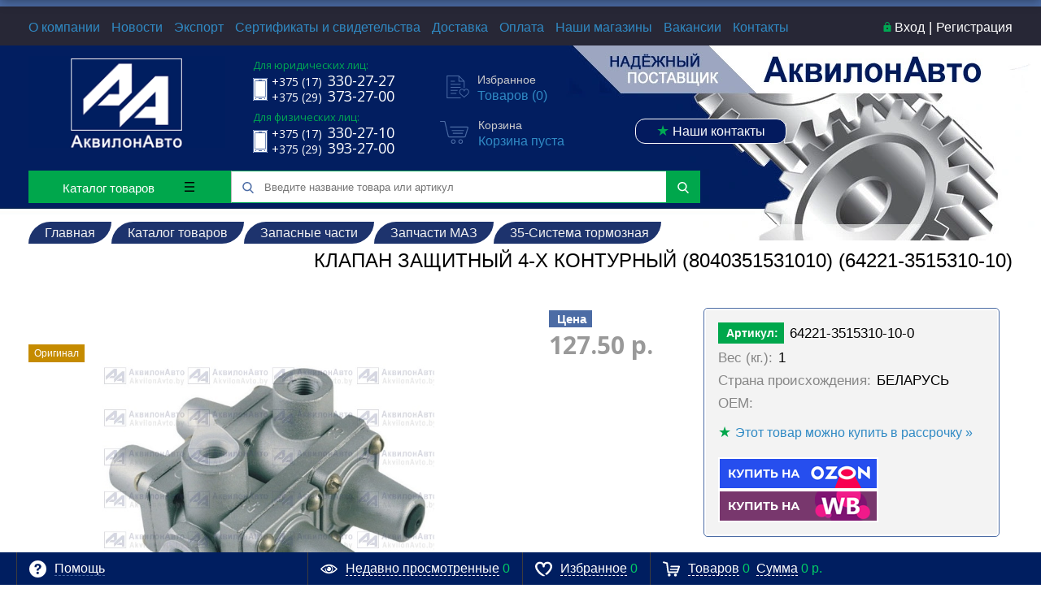

--- FILE ---
content_type: text/html; charset=UTF-8
request_url: https://akvilonavto.by/catalog/zapasnye_chasti/zapchasti_maz/35_sistema_tormoznaya/klapan_zashchitnyy_4_kh_konturnyy_8040351531010_64221_3515310_10/
body_size: 65155
content:
<!DOCTYPE html>

<html xml:lang="ru" lang="ru" itemscope itemtype="http://schema.org/WebSite"><head>
    <title>Клапан защитный 4-х контурный (8040351531010) (64221-3515310-10). Запчасти МАЗ купить в АквилонАвто</title>
    <script type="text/javascript">
        var rsGoPro = rsGoPro || {};
        rsGoPro.options = {},
            rsGoPro.options.owl = {},
            rsGoPro.options.fancybox = {};
        var BX_COOKIE_PREFIX = 'BITRIX_SM_',
            SITE_ID = 's1',
            SITE_DIR = '/',
            SITE_TEMPLATE_PATH = '/bitrix/templates/proauto_default',
            SITE_CATALOG_PATH = 'catalog',
            RSGoPro_Adaptive = 'true',
            RSGoPro_FancyCloseDelay = 1000,
            RSGoPro_FancyReloadPageAfterClose = false,
            RSGoPro_FancyOptionsBase = {},
            RSGoPro_OFFERS = {},
            RSGoPro_VIEWED = {},
            RSGoPro_FAVORITE = {},
            RSGoPro_COMPARE = {},
            RSGoPro_INBASKET = {},
            RSGoPro_BASKET = {},
            RSGoPro_STOCK = {},
            RSGoPro_Pictures = {},
            RSGoPro_PHONETABLET = "N",
            RSGoPro_PhoneMask = '+375 (__) ___-__-__',
            rsGoProActionVariableName = 'rs_action',
            rsGoProProductIdVariableName = 'rs_id',
            rsGoProLicenseWorkLink = '/about/license_work/';
    </script>
    <meta http-equiv="Content-Type" content="text/html; charset=UTF-8" />
<meta name="keywords" content="Клапан защитный 4-х контурный (8040351531010) (64221-3515310-10), купить Клапан защитный 4-х контурный (8040351531010) (64221-3515310-10), купить Клапан защитный 4-х контурный (8040351531010) (64221-3515310-10) в Минске, Клапан защитный 4-х контурный (8040351531010) (64221-3515310-10) от производителя, Клапан защитный 4-х контурный (8040351531010) (64221-3515310-10) дешево" />
<meta name="description" content="Клапан защитный 4-х контурный (8040351531010) (64221-3515310-10) от ООО АквилонАвто - первый поставщик запчастей к автомобилям МАЗ в Беларуси" />
<link href="/bitrix/js/ui/design-tokens/dist/ui.design-tokens.css?173686390126358" type="text/css"  rel="stylesheet" />
<link href="/bitrix/js/ui/fonts/opensans/ui.font.opensans.css?16655734182555" type="text/css"  rel="stylesheet" />
<link href="/bitrix/js/main/popup/dist/main.popup.bundle.css?175102846931694" type="text/css"  rel="stylesheet" />
<link href="/bitrix/css/ateviru.cookie/style.css?16957402835158" type="text/css"  rel="stylesheet" />
<link href="/bitrix/templates/proauto_default/components/bitrix/catalog.element/gopro/style.css?173945641590" type="text/css"  rel="stylesheet" />
<link href="/bitrix/templates/proauto_default/components/redsign/grupper.list/gopro/style.css?1739782607369" type="text/css"  rel="stylesheet" />
<link href="/bitrix/components/bitrix/system.show_message/templates/.default/style.css?151117770964" type="text/css"  rel="stylesheet" />
<link href="/bitrix/templates/proauto_default/assets/css/style.css?1753964303465394" type="text/css"  data-template-style="true"  rel="stylesheet" />
<link href="/bitrix/templates/proauto_default/assets/lib/fancybox3/jquery.fancybox.min.css?152569657313955" type="text/css"  data-template-style="true"  rel="stylesheet" />
<link href="/bitrix/templates/proauto_default/assets/lib/owl2-2.2.1/owl.carousel.min.css?15256965732936" type="text/css"  data-template-style="true"  rel="stylesheet" />
<link href="/bitrix/templates/proauto_default/assets/lib/scrollbar/jquery.scrollbar.css?152569657322152" type="text/css"  data-template-style="true"  rel="stylesheet" />
<link href="/bitrix/templates/proauto_default/assets/js/glass/style.css?1525696573298" type="text/css"  data-template-style="true"  rel="stylesheet" />
<link href="/bitrix/templates/proauto_default/assets/css/fancybox.css?174194247015598" type="text/css"  data-template-style="true"  rel="stylesheet" />
<link href="/bitrix/templates/proauto_default/styles.css?17418659672388" type="text/css"  data-template-style="true"  rel="stylesheet" />
<link href="/bitrix/templates/proauto_default/template_styles.css?175397244916205" type="text/css"  data-template-style="true"  rel="stylesheet" />
<link href="/include/tuning/color.css?170063556741952" type="text/css"  data-template-style="true"  rel="stylesheet" />
<script>if(!window.BX)window.BX={};if(!window.BX.message)window.BX.message=function(mess){if(typeof mess==='object'){for(let i in mess) {BX.message[i]=mess[i];} return true;}};</script>
<script>(window.BX||top.BX).message({"JS_CORE_LOADING":"Загрузка...","JS_CORE_NO_DATA":"- Нет данных -","JS_CORE_WINDOW_CLOSE":"Закрыть","JS_CORE_WINDOW_EXPAND":"Развернуть","JS_CORE_WINDOW_NARROW":"Свернуть в окно","JS_CORE_WINDOW_SAVE":"Сохранить","JS_CORE_WINDOW_CANCEL":"Отменить","JS_CORE_WINDOW_CONTINUE":"Продолжить","JS_CORE_H":"ч","JS_CORE_M":"м","JS_CORE_S":"с","JSADM_AI_HIDE_EXTRA":"Скрыть лишние","JSADM_AI_ALL_NOTIF":"Показать все","JSADM_AUTH_REQ":"Требуется авторизация!","JS_CORE_WINDOW_AUTH":"Войти","JS_CORE_IMAGE_FULL":"Полный размер"});</script>

<script src="/bitrix/js/main/core/core.js?1755594238511455"></script>

<script>BX.Runtime.registerExtension({"name":"main.core","namespace":"BX","loaded":true});</script>
<script>BX.setJSList(["\/bitrix\/js\/main\/core\/core_ajax.js","\/bitrix\/js\/main\/core\/core_promise.js","\/bitrix\/js\/main\/polyfill\/promise\/js\/promise.js","\/bitrix\/js\/main\/loadext\/loadext.js","\/bitrix\/js\/main\/loadext\/extension.js","\/bitrix\/js\/main\/polyfill\/promise\/js\/promise.js","\/bitrix\/js\/main\/polyfill\/find\/js\/find.js","\/bitrix\/js\/main\/polyfill\/includes\/js\/includes.js","\/bitrix\/js\/main\/polyfill\/matches\/js\/matches.js","\/bitrix\/js\/ui\/polyfill\/closest\/js\/closest.js","\/bitrix\/js\/main\/polyfill\/fill\/main.polyfill.fill.js","\/bitrix\/js\/main\/polyfill\/find\/js\/find.js","\/bitrix\/js\/main\/polyfill\/matches\/js\/matches.js","\/bitrix\/js\/main\/polyfill\/core\/dist\/polyfill.bundle.js","\/bitrix\/js\/main\/core\/core.js","\/bitrix\/js\/main\/polyfill\/intersectionobserver\/js\/intersectionobserver.js","\/bitrix\/js\/main\/lazyload\/dist\/lazyload.bundle.js","\/bitrix\/js\/main\/polyfill\/core\/dist\/polyfill.bundle.js","\/bitrix\/js\/main\/parambag\/dist\/parambag.bundle.js"]);
</script>
<script>BX.Runtime.registerExtension({"name":"ui.dexie","namespace":"BX.DexieExport","loaded":true});</script>
<script>BX.Runtime.registerExtension({"name":"ls","namespace":"window","loaded":true});</script>
<script>BX.Runtime.registerExtension({"name":"fx","namespace":"window","loaded":true});</script>
<script>BX.Runtime.registerExtension({"name":"fc","namespace":"window","loaded":true});</script>
<script>BX.Runtime.registerExtension({"name":"ui.design-tokens","namespace":"window","loaded":true});</script>
<script>BX.Runtime.registerExtension({"name":"ui.fonts.opensans","namespace":"window","loaded":true});</script>
<script>BX.Runtime.registerExtension({"name":"main.popup","namespace":"BX.Main","loaded":true});</script>
<script>BX.Runtime.registerExtension({"name":"popup","namespace":"window","loaded":true});</script>
<script>BX.Runtime.registerExtension({"name":"rs_core","namespace":"window","loaded":true});</script>
<script>BX.Runtime.registerExtension({"name":"rs_color","namespace":"window","loaded":true});</script>
<script>BX.Runtime.registerExtension({"name":"redsign.tuning","namespace":"window","loaded":true});</script>
<script>BX.Runtime.registerExtension({"name":"jquery","namespace":"window","loaded":true});</script>
<script>(window.BX||top.BX).message({"LANGUAGE_ID":"ru","FORMAT_DATE":"DD.MM.YYYY","FORMAT_DATETIME":"DD.MM.YYYY HH:MI:SS","COOKIE_PREFIX":"BITRIX_SM","SERVER_TZ_OFFSET":"10800","UTF_MODE":"Y","SITE_ID":"s1","SITE_DIR":"\/","USER_ID":"","SERVER_TIME":1763548497,"USER_TZ_OFFSET":0,"USER_TZ_AUTO":"Y","bitrix_sessid":"6904b988f557bc8c6915c91a46a23cd2"});</script>


<script src="/bitrix/js/ui/dexie/dist/dexie.bundle.js?1751028514218847"></script>
<script src="/bitrix/js/main/core/core_ls.js?17368640014201"></script>
<script src="/bitrix/js/main/core/core_fx.js?151117792916888"></script>
<script src="/bitrix/js/main/core/core_frame_cache.js?175102852816945"></script>
<script src="/bitrix/js/redsign/devfunc/tools.js?16938290981726"></script>
<script src="/bitrix/js/main/popup/dist/main.popup.bundle.js?1755594238119116"></script>
<script src="/bitrix/js/redsign/devfunc/core.js?169382909889"></script>
<script src="/bitrix/js/redsign/devfunc/color.js?16938290988288"></script>
<script src="/bitrix/js/redsign/tuning/tuning.js?17398686255045"></script>
<script src="/bitrix/js/main/jquery/jquery-1.12.4.min.js?166236573297163"></script>
<script src="/bitrix/js/ateviru.cookie/script.js?16957402857622"></script>
<script>
					(function () {
						"use strict";

						var counter = function ()
						{
							var cookie = (function (name) {
								var parts = ("; " + document.cookie).split("; " + name + "=");
								if (parts.length == 2) {
									try {return JSON.parse(decodeURIComponent(parts.pop().split(";").shift()));}
									catch (e) {}
								}
							})("BITRIX_CONVERSION_CONTEXT_s1");

							if (cookie && cookie.EXPIRE >= BX.message("SERVER_TIME"))
								return;

							var request = new XMLHttpRequest();
							request.open("POST", "/bitrix/tools/conversion/ajax_counter.php", true);
							request.setRequestHeader("Content-type", "application/x-www-form-urlencoded");
							request.send(
								"SITE_ID="+encodeURIComponent("s1")+
								"&sessid="+encodeURIComponent(BX.bitrix_sessid())+
								"&HTTP_REFERER="+encodeURIComponent(document.referrer)
							);
						};

						if (window.frameRequestStart === true)
							BX.addCustomEvent("onFrameDataReceived", counter);
						else
							BX.ready(counter);
					})();
				</script>
<script>var RSDevFunc_BasketEndWord_end1 = '';var RSDevFunc_BasketEndWord_end2 = '';var RSDevFunc_BasketEndWord_end3 = '';</script>
<link href="/favicon.ico" rel="shortcut icon"  type="image/x-icon">
<meta http-equiv="X-UA-Compatible" content="IE=edge" />
<meta name="viewport" content="width=device-width, initial-scale=1.0">
<meta name="theme-color" content="#4c6ca5">
<link href="https://fonts.googleapis.com/css?family=Open+Sans:300,300i,400,400i,600,600i,700,700i,800,800i&amp;subset=cyrillic,cyrillic-ext" rel="stylesheet">
<meta property="og:title" content="Клапан защитный 4-х контурный (8040351531010) (64221-3515310-10). Запчасти МАЗ купить в АквилонАвто"/>
<meta property="og:type" content="website"/>
<meta property="og:url" content="https://akvilonavto.by/catalog/zapasnye_chasti/zapchasti_maz/35_sistema_tormoznaya/klapan_zashchitnyy_4_kh_konturnyy_8040351531010_64221_3515310_10/" />
<meta property="og:description" content="Клапан защитный 4-х контурный (8040351531010) (64221-3515310-10) от ООО АквилонАвто - первый поставщик запчастей к автомобилям МАЗ в Беларуси"/>
<meta property="og:type" content="website">
<meta property="twitter:card" content="summary">
<meta property="og:site_name" content="АквилонАвто">
<meta property="og:url" content="https://akvilonavto.by/catalog/zapasnye_chasti/zapchasti_maz/35_sistema_tormoznaya/klapan_zashchitnyy_4_kh_konturnyy_8040351531010_64221_3515310_10/">
<meta property="og:title" content="Клапан защитный 4-х контурный (8040351531010) (64221-3515310-10). Запчасти МАЗ купить в АквилонАвто">
<meta property="og:description" content="Клапан защитный 4-х контурный (8040351531010) (64221-3515310-10) от ООО АквилонАвто - первый поставщик запчастей к автомобилям МАЗ в Беларуси">
<meta property="og:image" content="https://akvilonavto.by/upload/iblock/917/eat63xb0o6ydk50jpshqaipdb7u6wmwf/%D0%BA%D0%BB%D0%B0%D0%BF%D0%B0%D0%BD%20%D0%B7%D0%B0%D1%89%D0%B8%D1%82%D0%BD%D1%8B%D0%B9%204-%D1%85%20%D0%BA%D0%BE%D0%BD%D1%82%D1%83%D1%80%D0%BD%D1%8B%D0%B9%20%288040351531010%29%20%2864221-3515310-10%29.jpg">

                    <script>
                        var atevi_params_cookie = {
                            'atevi_up_pos_cookie' : '0',
                            'atevi_up_pos_xy_cookie' : '10',
                            'atevi_width_block_cookie' : '1000',
                            'atevi_border_radius_block_up_cookie' : '',
                            'atevi_color_block_up_cookie' : '#dbdcdc',
                            'atevi_text_block_up_cookie' : 'Сайт AkvilonAvto.by собирает неперсонифицированные данные о пользователях посредством файлов cookie для улучшения пользовательского опыта, обеспечения удобства использования и сбора статистики. Также мы работаем с персональными данными пользователей, которые храним и обрабатываем в соответствии с <a href="/about/privacy-policy/" target="_blank">Политикой работы с персональными данными</a>. &nbsp;&nbsp; <a href="/about/personal-cookies-policy/" target="_blank">Подробнее о файлах Cookie</a>.&nbsp;&nbsp;',
                            'atevi_border_radius_up_cookie' : '3',
                            'atevi_include_color_up_cookie' : 'Y',
                            'atevi_color_up_cookie' : '#0a4594',
                            'atevi_color_up_hover_cookie' : '#00a74c',
                            'atevi_color_up_but_cookie' : '#ffffff',
                            'atevi_include_color_up_but_cookie' : 'Y',
                            'atevi_color_up_hover_but_cookie' : '#ffffff',
                            'atevi_width_up_cookie' : '150',
                            'atevi_height_up_cookie' : '40',
                            'atevi_text_cookie' : 'Принять',
                            'atevi_include_but_up_cookie' : 'Y',
                            'atevi_ajax_link_block_up_cookie' : '/bitrix/ajax/ateviru.cookie/atevi_ajax_functions.php',
                            'atevi_select_block_id_up_list_cookie' : '1',
                            'atevi_enable_time_cookie' : '365',
                            'atevi_select_block_up_list_text_cookie' : '<b>ПОЛИТИКА В ОТНОШЕНИИ ОБРАБОТКИ ПЕРСОНАЛЬНЫХ ДАННЫХ<\/b>\n<br><br>\n<h3><b>1. ОБЩИЕ ПОЛОЖЕНИЯ<\/b><\/h3>\n	<p>\n		 1.1. Настоящая Политика в отношении обработки персональных данных (далее – Политика) ООО «АквилонАвто» (далее – Оператор/Компания)&amp;nbsp;разработана во исполнение требований Закона Республики Беларусь от 7 мая 2021г. № 99- З «О защите персональных данных» (далее - Закон).\n	<\/p>\n	<p>\n		 Для целей настоящей Политики используются термины и определения в значениях, определенных законодательством.\n	<\/p>\n	<p>\n		 1.2. Политика разъясняет субъектам персональных данных, для каких целей и каким образом их персональные данные собираются, используются или иным образом обрабатываются, а также определяет имеющиеся в связи с этим у субъектов персональных данных права и механизм их реализации.\n	<\/p>\n	<p>\n		 1.3. Политика определяет порядок обработки персональных данных и меры по обеспечению безопасности персональных данных пользователей/покупателей сайта <a href=\"https://akvilonavto.by/\">https://AkvilonAvto.by<\/a> (далее – Сайт) и физических лиц направивших обращение Оператору.\n	<\/p>\n	<p>\n		 Под персональными данными понимаются: имя, фамилия, e-mail, телефон, дата рождения, город, улица, дом, корпус, строение, квартира и иная информация, которая собирается после регистрации пользователя/покупателя на Сайте и подтверждения заказа в интернет-магазина AKVILONAVTO.BY.\n	<\/p>\n	<p>\n		 1.4. Настоящая Политика не применяется к обработке персональных данных в процессе трудовой деятельности и при осуществлении административных процедур (в отношении работников и бывших работников), кандидатов на трудоустройство, физических лиц с которыми ООО «АквилонАвто» заключаются договоры гражданско-правового характера, представителей субъектов хозяйствования (контрагентов ООО «АквилонАвто»), аффилированных лиц ООО «АквилонАвто», потребителей, покупателей при приобретении товаров в розничном магазине ООО «АквилонАвто», в отношении обработки файлов cookie на Сайте.\n	<\/p>\n	<p>\n		 1.5. Контакты ООО «АквилонАвто»: УНП 190419126; адрес места нахождения: Республика Беларусь, Минский р-н., Новодворский с/с, район д.Большое Стиклево, 33/1, тел. +375 (17) 330-27-00.\n	<\/p>\n	<p>\n		 1.6.Настоящая Политика является общедоступной и размещается в информационно-телекоммуникационной сети Интернет на Сайте. До предоставления согласия на обработку персональных данных субъекту персональных данных необходимо ознакомиться с Политикой.\n	<\/p>\n	<p>\n		 1.7. Настоящая Политика действует с момента ее утверждения. Актуальная редакция Политики размещена в свободном доступе в глобальной компьютерной сети Интернет по адресу: <a href=\"https://akvilonavto.by/\">https://AkvilonAvto.by<\/a>\n	<\/p>\n	<h3><b>2. ОСНОВНЫЕ ПРИНЦИПЫ ОБРАБОТКИ ПЕРСОНАЛЬНЫХ ДАННЫХ<\/b><br>\n <b>\n	ПОРЯДОК ПОЛУЧЕНИЯ СОГЛАСИЯ СУБЪЕКТА ПЕРСОНАЛЬНЫХ ДАННЫХ.<\/b><\/h3>\n	<p>\n		 2.1. Оператор осуществляет обработку персональных данных субъектов персональных данных, обеспечивая защиту их прав и свобод, в том числе право на неприкосновенность частной жизни, личную и семейную тайну, в соответствии и на основе следующих принципов:\n	<\/p>\n	<p>\n		 2.1.1. Обработка персональных данных осуществляется в соответствии с требованиями законодательства Республики Беларусь.\n	<\/p>\n	<p>\n		 2.1.2. Обработка персональных данных осуществляется с согласия субъекта персональных данных, за исключением случаев, установленных законодательством.\n	<\/p>\n	<p>\n		 2.1.3. Обработка персональных данных ограничивается достижением конкретных, заранее заявленных законных целей. Не допускается обработка персональных данных, не совместимая с первоначально заявленными целями их обработки.\n	<\/p>\n	<p>\n		 2.1.4. Содержание и объем обрабатываемых персональных данных должны соответствовать заявленным целям их обработки и обеспечивать на всех ее  этапах справедливое соотношение интересов всех заинтересованных лиц.  Обрабатываемые персональные данные не должны быть избыточными по отношению к заявленным целям их обработки.\n	<\/p>\n	<p>\n		 2.1.5. При обработке персональных данных обеспечивается их точность, достаточность, а в необходимых случаях и актуальность по отношению к заявленным целям обработки.\n	<\/p>\n	<p>\n		 2.1.6. Обработка персональных данных субъектов персональных данных, носит прозрачный характер. В этих целях субъекту персональных данных в случаях, предусмотренных Законом, предоставляется соответствующая информация, касающаяся обработки его персональных данных.\n	<\/p>\n	<p>\n		 2.1.7. Обеспечение достоверности обрабатываемых персональных данных, их обновление (при необходимости).\n	<\/p>\n	<p>\n		 2.1.8. Хранение персональных данных осуществляется в форме, позволяющей идентифицировать субъекта персональных данных не дольше, чем этого требуют заявленные цели обработки персональных данных.\n	<\/p>\n	<p>\n		 2.1.9.&amp;nbsp;Конфиденциальность персональных данных.\n	<\/p>\n	<p>\n		 2.2. Персональные данные подлежат уничтожению либо обезличиванию по достижении целей обработки или в случае утраты необходимости в достижении этих целей, если иное не предусмотрено законодательством.\n	<\/p>\n	<p>\n		 2.3. Согласие субъекта персональных данных представляет собой свободное, однозначное, информированное выражение его воли, посредством которого он разрешает обработку своих персональных данных.\n	<\/p>\n	<p>\n		 2.4. Согласие субъекта персональных данных может быть получено Оператором в письменной форме, в виде электронного документа или в иной электронной форме.<br>\n		 В иной электронной форме согласие субъекта персональных данных может быть получено посредством проставления субъектом персональных данных соответствующей отметки на Сайте.\n	<\/p>\n	<p>\n		 2.5. Отказ в даче согласия на обработку персональных данных&amp;nbsp; дает право Оператору отказать субъекту персональных данных в предоставлении возможности участия субъекта персональных данных в организованной Оператором рекламной игре и иных рекламных мероприятиях, проводимых Оператором.\n	<\/p>\n	<h3><b>3. ОБЪЁМ И ЦЕЛИ ОБРАБОТКИ ПЕРСОНАЛЬНЫХ ДАННЫХ, СРОКИ ХРАНЕНИЯ. ПЕРЕЧЕНЬ ДЕЙСТВИЙ СОВЕРШАЕМЫХ ОПЕРАТОРОМ С ПЕРСОНАЛЬНЫМИ ДАННЫМИ. КАТЕГОРИИ СУБЪЕКТОВ ОБРАБОТКИ ПЕРСОНАЛЬНЫХ ДАННЫХ.<\/b><\/h3>\n	<p>\n		 3.1. Правовым основанием обработки персональных данных является согласие субъекта персональных данных, за исключением случаев, установленных законодательством Республики Беларусь, когда обработка персональных данных осуществляется без получения такого согласия и происходит в соответствии с иными правовыми основаниями.\n	<\/p>\n	<p>\n		 3.2. Содержание и объем персональных данных определяется необходимостью достижения конкретных целей их обработки, а также необходимостью Оператора реализовать свои права и обязанности, а также права и обязанности соответствующего субъекта.\n	<\/p>\n	<p>\n		 3.3. Оператор может обрабатывать следующие персональные данные для установленных целей:\n	<\/p>\n	<table>\n	<tbody>\n	<tr>\n		<td>\n			<p>\n				 №\n			<\/p>\n		<\/td>\n		<td>\n			<p>\n				 Цель обработки персональных данных\n			<\/p>\n		<\/td>\n		<td>\n			<p>\n				 Обрабатываемые персональные данные\n			<\/p>\n			<p>\n				\n			<\/p>\n		<\/td>\n		<td>\n			<p>\n				 Основание\n			<\/p>\n		<\/td>\n		<td>\n			<p>\n				 Срок хранения персональных данных\n			<\/p>\n		<\/td>\n		<td>\n			<p>\n				 Срок согласия на обработку персональных данных\n			<\/p>\n		<\/td>\n	<\/tr>\n	<tr>\n		<td>\n			<p>\n				 1\n			<\/p>\n		<\/td>\n		<td>\n			<p>\n				 Заключение, исполнение, изменение и расторжение договора с Покупателями\n			<\/p>\n		<\/td>\n		<td>\n			<p>\n				 — фамилия, имя, отчество (опционально);<br>\n				 — номер телефона;<br>\n				 — адрес электронной почты (опционально);<br>\n				 — адрес доставки (опционально);<br>\n				 — адрес места жительства (опционально);<br>\n				 — банковские реквизиты (опционально);<br>\n				 — запись телефонного разговора (опционально);<br>\n				 — иные данные (по усмотрению Покупателя) предоставляемые Покупателем (его представителем) в рамках заключения и исполнения договора\n			<\/p>\n			<p>\n			<\/p>\n		<\/td>\n		<td>\n			<p>\n				 Договор; (абзац 15 ст. 6 Закона)\n			<\/p>\n		<\/td>\n		<td>\n			<p>\n				 3 года после окончания срока действия договора, при проведении налоговыми органами проверки соблюдения налогового законодательства, если налоговыми органами проверка соблюдения налогового законодательства не проводилась — 10 лет после окончания срока действия договора — п. 70 Постановления Министерства юстиции Республики Беларусь от 24.05.2012 N 140 «О перечне типовых документов «\n			<\/p>\n		<\/td>\n		<td>\n			<p>\n			<\/p>\n		<\/td>\n	<\/tr>\n	<tr>\n		<td>\n			<p>\n				 2\n			<\/p>\n		<\/td>\n		<td>\n			<p>\n				 2. Для создания и использования личного кабинета на Сайте и хранения персональных данных в личном кабинете (добавления товаров в избранное, создание списка покупок и т. д.), идентификации субъекта, анализа данных.\n			<\/p>\n			<p>\n			<\/p>\n		<\/td>\n		<td>\n			<p>\n				 — фамилия, имя, отчество (опционально);<br>\n				 — адрес электронной почты;<br>\n			<\/p>\n			<p>\n			<\/p>\n		<\/td>\n		<td>\n			<p>\n				  согласие*\n			<\/p>\n			<p>\n			<\/p>\n		<\/td>\n		<td>\n			<p>\n			<\/p>\n		<\/td>\n		<td>\n			<p>\n				 Ограничивается  тремя годами с даты последней авторизации (входа) субъекта персональных  данных  в  личном профиле\n			<\/p>\n		<\/td>\n	<\/tr>\n	<tr>\n		<td>\n			<p>\n				 3\n			<\/p>\n		<\/td>\n		<td>\n			<p>\n				 Для получения информации о заказе, о поступлении товара, посредством электронной связи, SMS, Viber, E-mail и иных средств связи;<br>\n				 для доставки товара по адресу Покупателя.\n			<\/p>\n			<p>\n			<\/p>\n		<\/td>\n		<td>\n			<p>\n				 — фамилия, имя, отчество (опционально);<br>\n				 — адрес электронной почты и/или номер телефона;<br>\n				 — адрес доставки&amp;nbsp;(опционально).\n			<\/p>\n			<p>\n			<\/p>\n		<\/td>\n		<td>\n			<p>\n				 договор (аб. 15 ст. 6 Закона )\n			<\/p>\n			<p>\n			<\/p>\n		<\/td>\n		<td>\n			<p>\n				 3 года после окончания срока действия договора, при проведении налоговыми органами проверки соблюдения налогового законодательства, если налоговыми органами проверка соблюдения налогового законодательства не проводилась — 10 лет после окончания срока действия договора — п. 70 Перечня.\n			<\/p>\n			<p>\n			<\/p>\n		<\/td>\n		<td>\n			<p>\n			<\/p>\n		<\/td>\n	<\/tr>\n	<tr>\n		<td>\n			<p>\n				 4\n			<\/p>\n		<\/td>\n		<td>\n			<p>\n				 Направление  информационной (рекламной, новостной) рассылки\n			<\/p>\n		<\/td>\n		<td>\n			<p>\n				 — адрес электронной почты;<br>\n				 — номер телефона (опционально).\n			<\/p>\n			<p>\n			<\/p>\n		<\/td>\n		<td>\n			<p>\n				 согласие*\n			<\/p>\n			<p>\n			<\/p>\n		<\/td>\n		<td>\n			<p>\n			<\/p>\n		<\/td>\n		<td>\n			<p>\n				 3 года с момента получения согласия либо до момента отписки от получения рассылки \n			<\/p>\n			<p>\n			<\/p>\n		<\/td>\n	<\/tr>\n	<tr>\n		<td>\n			<p>\n				 5\n			<\/p>\n		<\/td>\n		<td>\n			<p>\n				 Для проведения маркетинговых и (или) рекламных активностей (акций, конкурсов, игр и других мероприятий), идентификации субъекта персональных данных в них, анализа данных\n			<\/p>\n		<\/td>\n		<td>\n			<p>\n				 — имя,  фамилия, отчество (опционально);<br>\n				 — паспортные данные (опционально);<br>\n				 — номер телефона;<br>\n				 — адрес электронной почты;<br>\n				 — дата рождения.\n			<\/p>\n			<p>\n				 (конкретный перечень обрабатываемых персональных данных определяется правилами проведения соответствующих маркетинговых и (или)рекламных активностей)\n			<\/p>\n		<\/td>\n		<td>\n			<p>\n				 согласие*\n			<\/p>\n		<\/td>\n		<td>\n			<p>\n			<\/p>\n		<\/td>\n		<td>\n			<p>\n				 3 года с момента получения согласия\n			<\/p>\n			<p>\n			<\/p>\n		<\/td>\n	<\/tr>\n	<tr>\n		<td>\n			<p>\n				 6\n			<\/p>\n		<\/td>\n		<td>\n			<p>\n				 Для установления с пользователем Сайта  обратной связи по форме обратная связь (сообщить руководству; предложить идею; заказать звонок задать вопрос\n			<\/p>\n		<\/td>\n		<td>\n			<p>\n				 — имя;<br>\n				 — номер телефона;<br>\n				 — адрес электронной почты.\n			<\/p>\n			<p>\n			<\/p>\n		<\/td>\n		<td>\n			<p>\n				 согласие*\n			<\/p>\n			<p>\n			<\/p>\n		<\/td>\n		<td>\n			<p>\n			<\/p>\n		<\/td>\n		<td>\n			<p>\n				 3 года с момента получения согласия\n			<\/p>\n			<p>\n			<\/p>\n		<\/td>\n	<\/tr>\n	<tr>\n		<td>\n			<p>\n				 7\n			<\/p>\n		<\/td>\n		<td>\n			<p>\n				 Для рассмотрения, опубликования и анализа отзывов, и формы «вопрос-ответ» вопросов на Cайте, анализа данных\n			<\/p>\n		<\/td>\n		<td>\n			<p>\n				 — фамилия, имя, отчество(опционально);<br>\n				 — адрес электронной почты (опционально);<br>\n				 — контактный номер телефона (опционально).\n			<\/p>\n			<p>\n			<\/p>\n		<\/td>\n		<td>\n			<p>\n				 согласие*\n			<\/p>\n			<p>\n			<\/p>\n		<\/td>\n		<td>\n			<p>\n			<\/p>\n		<\/td>\n		<td>\n			<p>\n				 3 года с момента получения\n			<\/p>\n		<\/td>\n	<\/tr>\n	<tr>\n		<td>\n			<p>\n				 8\n			<\/p>\n		<\/td>\n		<td>\n			<p>\n				 Для рассмотрения обращений\n			<\/p>\n			<p>\n			<\/p>\n		<\/td>\n		<td>\n			<p>\n				 фамилия, имя, отчество (либо инициалы);\n			<\/p>\n			<p>\n				 — адрес места жительства (места пребывания);<br>\n				 — суть обращения;<br>\n				 — иные персональные данные, указанные субъектом в обращении.\n			<\/p>\n			<p>\n			<\/p>\n		<\/td>\n		<td>\n			<p>\n				 выполнение обязанностей (полномочий), предусмотренных законодательными актами (аб. 20 ст. 6 и аб.16 п. 2 ст. 8 Закона Республики Беларусь от 07.05.2021 N 99-З «О защите персональных данных», п. 1 ст. 3 Закона Республики Беларусь «Об обращениях граждан и юридических лиц»)\n			<\/p>\n			<p>\n			<\/p>\n		<\/td>\n		<td>\n			<p>\n				 5 лет с даты последнего обращения\n			<\/p>\n		<\/td>\n		<td>\n			<p>\n			<\/p>\n		<\/td>\n	<\/tr>\n	<\/tbody>\n	<\/table>\n	<p>\n <br>\n		 * Давая согласие на обработку персональных данных Оператору, субъект персональных данных соглашается на совершение Оператором следующих действий с данными: сбор, систематизацию, хранение, изменение, использование, обезличивание, блокирование, предоставление, удаление, как с использованием средств автоматизации, так и без них.\n	<\/p>\n	<p>\n	<\/p>\n	<p>\n		 3.4. Обрабатываемые персональные данные включают в себя следующую информацию:\n	<\/p>\n	<p>\n		 3.4.1. Фамилию, имя, отчество (при наличии);\n	<\/p>\n	<p>\n		 3.4.2. Контактный телефон, включая код и наименование оператора связи;\n	<\/p>\n	<p>\n		 3.4.3. Дополнительный контактный телефон, включая код и наименование оператора связи;\n	<\/p>\n	<p>\n		 3.4.4. Адрес электронной почты (e-mail);\n	<\/p>\n	<p>\n		 3.4.5. Адрес места жительства (места пребывания);\n	<\/p>\n	<p>\n		 3.4.6. Адрес доставки;\n	<\/p>\n	<p>\n		 3.4.7. Данные, которые автоматически передаются Сайту в процессе их использования с помощью, установленного на устройстве субъекта персональных данных программного обеспечения, в том числе IP-адрес, UUID, информация из cookies, информация о браузере субъекта персональных данных (или иной программе, с помощью которой осуществляется доступ к Сайту), время доступа, адрес запрашиваемой страницы.\n	<\/p>\n	<p>\n		 3.4.8. Содержание телефонных разговоров, электронной переписки между Оператором и субъектом персональных данных, включая дату и время телефонных соединений и отправки, получения электронных сообщений, а также продолжительность телефонных соединений.\n	<\/p>\n	<p>\n		 3.4.9. Данные о совершенных субъектом персональных данных покупках (наименование Товара, артикул, количество товаров или предметов, входящих в комплект приобретаемого Товара, цена товара, условия о сведения об оплате, адрес доставки товара или адрес пункта выдачи заказов, способ доставки, дата и время доставки, история заказов).\n	<\/p>\n	<p>\n		 3.5. Категории субъектов, чьи персональные данные подвергаются обработке Оператором:\n	<\/p>\n	<ul>\n		<li>пользователи Сайта;<\/li>\n		<li>физические лица, направившие обращение Оператору.<\/li>\n	<\/ul>\n	<h3><b>4.СПОСОБЫ ОБРАБОТКИ ПЕРСОНАЛЬНЫХ ДАННЫХ. СРОКИ ОБРАБОТКИ И ХРАНЕНИЯ ОПЕРАТОРОМ ПЕРСОНАЛЬНЫХ ДАННЫХ.<\/b><\/h3>\n	<p>\n		 4.1. Оператор осуществляет обработку персональных данных следующими способами:\n	<\/p>\n	<ul>\n		<li>неавтоматизированная обработка персональных данных (картотеки, списки, журналы, базы данных, справочники, реестры и другие материальные носители, включая бумажные);<\/li>\n		<li>автоматизированная обработка персональных данных с передачей полученной информации по информационно- телекоммуникационным сетям или без такой передачи;<\/li>\n		<li>смешанная обработка персональных данных.<\/li>\n	<\/ul>\n	<p>\n		 4.1.2. Обработка персональных данных соразмерна заявленным целям их обработки и обеспечивает на всех этапах такой обработки справедливое соотношение всех заинтересованных лиц.\n	<\/p>\n	<p>\n		 4.2. Сроки обработки, в том числе хранения, персональных данных субъектов персональных данных на бумажных и иных материальных носителях, а также в информационных ресурсах, в том числе и на Сайте и официальных аккаунтах Оператора в социальных сетях, определяются Оператором в соответствии с законодательством Республики Беларусь, а если такие сроки не установлены законодательно, не дольше чем это требуют цели обработки, в том числе и хранения персональных данных.\n	<\/p>\n	<p>\n		 4.3. Оператор прекращает обработку персональных данных и осуществляет их удаление в случае: (любой из случаев):\n	<\/p>\n	<ul>\n		<li>достижения целей обработки данных;<\/li>\n		<li>отзыва субъектом согласия на обработку его (ее) данных;<\/li>\n		<li>прекращения действия правовых оснований обработки данных;<\/li>\n		<li>выявления неправомерной обработки данных;<\/li>\n		<li>Оператор прекратил свою деятельность.<\/li>\n	<\/ul>\n	<h3><br>\n <b>5. ПОРЯДОК И УСЛОВИЯ ОБРАБОТКИ ПЕРСОНАЛЬНЫХ ДАННЫХ.<\/b><\/h3>\n	<p>\n		 5.1. Оператор принимает необходимые организационные и технические меры для защиты персональной информации субъекта персональных данных от неправомерного или случайного доступа, уничтожения, изменения, блокирования, копирования, распространения, а также от иных неправомерных действий третьих лиц.\n	<\/p>\n	<p>\n		 5.2. Оператор вправе передавать персональные данные третьим лицам в целях, указанных в соответствии с Политикой, по гражданско-правовым договорам, заключенным с ООО «АквилонАвто».<br>\n		 Третьи лица, которым оператор поручает обработку персональных данных, как правило, находятся на территории стран, в которых обеспечивается надлежащий уровень защиты прав субъектов персональных данных.\n	<\/p>\n	<p>\n		 В случае обработки персональных данных на территории страны, где не обеспечен надлежащий уровень прав субъектов защиты персональных данных, перед получением согласия на обработку субъект дополнительно информируется о существовании рисков, возникающих в связи с отсутствием надлежащего уровня защиты данных в таких странах, а именно:\n	<\/p>\n	<ul>\n		<li>об отсутствии специального законодательства, регулирующего обработку персональных данных, требований по соблюдению таких норм;<\/li>\n		<li>об отсутствии обязательных требований по наличию и соблюдению локальных актов по обработке персональных данных;<\/li>\n		<li>об отсутствии уполномоченного государственного органа по защите персональных данных;<\/li>\n		<li>о риске использования ненадлежащих способов получения персональных данных;<\/li>\n		<li>о риске использования ненадлежащих способов защиты персональных данных от утечки<\/li>\n		<li>о риске незаконной обработки персональных данных, в результате чего персональные данные могут стать доступными неограниченному кругу лиц и иных подобных рисках.<\/li>\n	<\/ul>\n	<h3><br>\n <b>6. ОСНОВНЫЕ ПРАВА СУБЪЕКТА ПЕРСОНАЛЬНЫХ ДАННЫХ<\/b><\/h3>\n	<p>\n		 6.1. Субъект персональных данных вправе:\n	<\/p>\n				<p>\n				 6.1.1. потребовать от Оператора внести изменения, если персональные данные устарели, неполные или неточные\n			<\/p>\n			<p>\n				 6.1.2. на получение информации, касающейся обработки персональных данных\n			<\/p>\n\n			<p>\n				 6.1.3. один раз в календарный год бесплатно получать информацию о&amp;nbsp;предоставлении своих данных третьим лицам\n			<\/p>\n			<p>\n				 6.1.4. потребовать прекратить обработку своих данных, их&amp;nbsp;удаление\n			<\/p>\n\n			<p>\n				 6.1.5. отозвать свое согласие на&amp;nbsp;обработку своих персональных данных\n			<\/p>\n			<p>\n				 6.1.6.  обжаловать действия/бездействий и решения Оператора, относящегося к обработке своих персональных данных, в уполномоченный орган по защите прав субъектов персональных данных в порядке, установленном законодательством\n			<\/p>\n\n	<p>\n		 6.2. Для реализации субъектом персональных данных своих прав, изложенных в пункте 6.1.1. — 6.1.5, необходимо подать заявление Оператору:\n	<\/p>\n	<ul>\n		<li>письменно по почте (Республика Беларусь, Минский р-н., Новодворский с/с, район д.Большое Стиклево, 33/1);<\/li>\n		<li>на электронную почту: <a href=\"mailto:info@akvilonavto.by\" target=\"_blank\">mail@akvilonavto.by<\/a><\/li>\n	<\/ul>\n	<p>\n		 6.3. Для реализации права на отзыв согласия (п. 6.1.5.) необходимо направить ООО «АквилонАвто» соответствующее заявление на юридический адрес (Республика Беларусь, Минский р-н., Новодворский с/с, район д.Большое Стиклево, 33/1).\n	<\/p>\n	<p>\n		 6.4. Заявление о реализации одного или нескольких из указанных выше прав должно содержать:\n	<\/p>\n	<ul>\n		<li>фамилию, имя, отчество (если таковое имеется) субъекта персональных данных;<\/li>\n		<li>дату рождения субъекта персональных данных;<\/li>\n		<li>адрес места жительства (места пребывания) субъекта персональных данных;<\/li>\n		<li>номер мобильного телефона и/или электронную почту, указанную при регистрации на сайте;<\/li>\n		<li>суть требований;<\/li>\n		<li>личную подпись или электронную цифровую подпись субъекта персональных данных.<\/li>\n	<\/ul>\n	<p>\n		 6.5. Право на обжалование действий (бездействий) и решений Оператора (п. 6.1.6.), связанных с обработкой персональных данных, осуществляется в уполномоченный орган по защите прав субъектов персональных данных — Национальный центр защиты персональных данных Республики Беларусь в порядке, установленном законодательством Республики Беларусь об обращениях граждан и юридических лиц.\n	<\/p>\n	<p>\n		 6.7. За содействием в реализации прав субъект персональных данных может также обратиться к лицу, ответственному за осуществление внутреннего контроля за обработкой персональных данных у Оператора, направив сообщение на электронный адрес: <a href=\"mailto:info@akvilonavto.by\" target=\"_blank\">mail@akvilonavto.by<\/a>\n	<\/p>\n	<p>\n		 6.8. В случае отказа субъекта персональных данных от дачи согласия на обработку персональных данных, отзыва субъекта персональных данных предоставленного им согласия на обработку персональных данных и (или) заявления требования о прекращении их обработки, Оператор не сможет обрабатывать персональные данные, если иное не предусмотрено законодательством.<br>\n		 Прекращение обработки Оператором персональных данных субъекта персональных данных может сделать невозможным дальнейшее предоставление такому субъекту персональных данных, товаров реализуемых Оператором.\n	<\/p>\n	<p>\n		 6.9. Лицо, предоставившее Оператору неполные, устаревшие, недостоверные сведения о себе, либо сведения о другом субъекте персональных данных без согласия последнего, несет ответственность в соответствии с законодательством Республики Беларусь.\n	<\/p>\n	<h3><b>7. ЗАКЛЮЧИТЕЛЬНЫЕ ПОЛОЖЕНИЯ<\/b><\/h3>\n	<p>\n		 7.1. Вопросы, касающиеся обработки персональных данных, не затронутые в настоящей Политике, регулируются законодательством Республики Беларусь.\n	<\/p>\n	<p>\n		 7.2. В случае, если какое-либо положение Политики признается противоречащим законодательству, остальные положения, соответствующие законодательству, остаются в силе и являются действительными, а любое недействительное положение будет считаться удаленным/измененным в той мере, в какой это необходимо для обеспечения его соответствия законодательству.\n	<\/p>\n	<p>\n		 7.3. Оператор имеет право по своему усмотрению в одностороннем порядке изменить и (или) дополнить условия настоящей Политики без предварительного уведомления субъектов персональных данных посредством размещения на Сайте новой редакции Политики.\n	<\/p>\n',
                            'atevi_select_block_up_list_text_z_cookie' : 'Согласие на обработку персональных данных',
                            'atevi_true' : 'Принимаю',
                            'atevi_false' : 'Не принимаю',
                        };
                    </script>



<script src="/bitrix/templates/proauto_default/assets/lib/jquery/jquery-3.2.1.min.js?152569657386659"></script>
<script src="/bitrix/templates/proauto_default/assets/lib/jquery.mousewheel.min.js?15256965732737"></script>
<script src="/bitrix/templates/proauto_default/assets/lib/jquery.cookie.js?15256965733121"></script>
<script src="/bitrix/templates/proauto_default/assets/lib/jquery.maskedinput.min.js?15256965734274"></script>
<script src="/bitrix/templates/proauto_default/assets/lib/owl2-2.2.1/owl.carousel.min.js?152569657342766"></script>
<script src="/bitrix/templates/proauto_default/assets/lib/scrollbar/jquery.scrollbar.min.js?152569657313026"></script>
<script src="/bitrix/templates/proauto_default/assets/lib/jssor/jssor.core.js?15256965736775"></script>
<script src="/bitrix/templates/proauto_default/assets/lib/jssor/jssor.utils.js?152569657386879"></script>
<script src="/bitrix/templates/proauto_default/assets/lib/jssor/jssor.slider.min.js?152569657359436"></script>
<script src="/bitrix/templates/proauto_default/assets/lib/fancybox3/jquery.fancybox.min.js?152569657352723"></script>
<script src="/bitrix/templates/proauto_default/assets/lib/scrollto/jquery.scrollTo.min.js?15256965732910"></script>
<script src="/bitrix/templates/proauto_default/assets/lib/smoothscroll/SmoothScroll.js?152569657320815"></script>
<script src="/bitrix/templates/proauto_default/assets/lib/bootstrap/bootstrap.min.js?152569657335452"></script>
<script src="/bitrix/templates/proauto_default/assets/lib/jquery.lazy-master/jquery.lazy.min.js?15256965735022"></script>
<script src="/bitrix/templates/proauto_default/assets/js/popup/script.js?15256965734717"></script>
<script src="/bitrix/templates/proauto_default/assets/js/glass/script.js?15256965734797"></script>
<script src="/bitrix/templates/proauto_default/assets/js/ajaxpages.js?15934229682496"></script>
<script src="/bitrix/templates/proauto_default/assets/js/script.js?171135082818991"></script>
<script src="/bitrix/templates/proauto_default/assets/js/offers.js?152569657321330"></script>
<script src="/bitrix/templates/proauto_default/assets/js/timer.js?15256965736296"></script>
<script src="/bitrix/templates/proauto_default/assets/js/tabs.js?15256965731324"></script>
<script src="/bitrix/templates/proauto_default/assets/js/basket.js?1525696573510"></script>
<script src="/bitrix/templates/proauto_default/assets/js/personal.js?15256965733840"></script>
<script src="/bitrix/components/bitrix/search.title/script.js?174712360210542"></script>
<script src="/bitrix/templates/proauto_default/components/bitrix/search.title/inheader/script.js?15256965712325"></script>
<script src="/bitrix/templates/proauto_default/components/bitrix/menu/fly/script.js?16922658435256"></script>
<script src="/bitrix/templates/proauto_default/components/bitrix/menu/gopro/vertical2/script.js?15256965721975"></script>
<script src="/bitrix/components/sotbit/search.title/script.js?174703521010210"></script>
<script src="/bitrix/components/sotbit/search.title/templates/inheader/script.js?17460254842325"></script>
<script src="/bitrix/templates/proauto_default/components/redsign/easycart/gopro/script.js?169840297715257"></script>
<script src="/bitrix/templates/proauto_default/components/bitrix/catalog.element/gopro/script.js?16984074665747"></script>
<script src="/bitrix/templates/proauto_default/components/redsign/grupper.list/gopro/script.js?17397901261147"></script>
<script src="/bitrix/templates/proauto_default/components/bitrix/catalog.product.subscribe/gopro/script.js?152569657126844"></script>
<script src="/bitrix/templates/proauto_default/components/bitrix/catalog.section/gopro_recommended/script.js?15918053301942"></script>
<script src="/bitrix/templates/proauto_default/components/redsign/catalog.sorter/gopro/script.js?15256965723053"></script>

    <script type="text/javascript">
        BX.message({
            "RSGOPRO_JS_TO_MACH_CLICK_LIKES": 'Вы слишком много кликаете, отдохните немного',
            "RSGOPRO_IN_STOCK_ISSET": 'Есть',
            "LICENSE_WORK_LINK": '/about/license_work/',
            "LICENSE_WORK_LINK_PART1": 'Отправляя форму вы соглашаетесь',
            "LICENSE_WORK_LINK_PART2": 'на обработку персональных данных',
        });
    </script>
        <noscript>
        <style>.body_hide{opacity: 1 !important;}</style>
    </noscript>
    <meta property="og:image" content="/upload/medialibrary/31a/logo_akvilon-2.gif"/>
<!-- Yandex.Metrika counter -->
<script data-skip-moving='true' type="text/javascript">
    (function(m,e,t,r,i,k,a){
        m[i]=m[i]||function(){(m[i].a=m[i].a||[]).push(arguments)};
        m[i].l=1*new Date();
        for (var j = 0; j < document.scripts.length; j++) {if (document.scripts[j].src === r) { return; }}
        k=e.createElement(t),a=e.getElementsByTagName(t)[0],k.async=1,k.src=r,a.parentNode.insertBefore(k,a)
    })(window, document,'script','https://mc.yandex.ru/metrika/tag.js', 'ym');

    ym(50137060, 'init', {webvisor:true, clickmap:true, ecommerce:"dataLayer", accurateTrackBounce:true, trackLinks:true});
</script>
<noscript><div><img src="https://mc.yandex.ru/watch/50137060" style="position:absolute; left:-9999px;" alt="" /></div></noscript>
<!-- /Yandex.Metrika counter --></head>
<body   class="rsgopro adaptive prop_option_line_through circular tpanel1 header_type1 menu_vertical2  header-fly__body-padding  " style="_background-attachment: fixed; background-repeat:repeat-x;">
<!--  <div style="background:#fff url('/fon_ny2.jpg') top center  no-repeat; background-attachment: fixed; margin-left: auto; margin-right: auto;"> -->
<div>   <!-- � �� �������� ���� div �� ����������������� ���� -->
    <!-- ��������� �������� -->
    
    
    <div id="panel"></div>

    <div id="svg-icons" style="display: none;"></div>

    <div class="body" itemscope itemtype="http://schema.org/WebPage"><!-- body -->


        <!-- header type -->
        
<!-- header fly -->
<div id="header-fly" class="header-fly js-header-fly text-left b-mmenu" style="_transform: translateY(0);">
	<!-- fly__shadow --><div class="header-fly__shadow">

	<div class="centering header-fly__white-bg"><div class="centeringin clearfix"><div class="header-fly__panel">

	<div class="header-fly__block logo logo-left hidden-xs">
<a href="/"><img src="/upload/medialibrary/31a/logo_akvilon-2.gif" title="АквилонАвто" alt="АквилонАвто"></a>
		</div>

        <div class="header-fly__block callback link-dashed hidden-xs">
		</div>
		<div class="header-fly__block header-fly__menu">
			<div class="hamburger js-hamburger js-fly-menu js-fly-menu-parent"><div class="hamburger-box"><div class="hamburger-inner"></div></div><span class="hamburger-name hidden-xs">Меню</span></div>
		</div>
		<div class="header-fly__block logo logo-center visible-xs">
<a href="/"><img src="/upload/medialibrary/31a/logo_akvilon-2.gif" title="АквилонАвто" alt="АквилонАвто"></a>
		</div>


		<div class="header-fly__block phone link-dashed hidden-xs">
<a href="tel:+375173302727" style="text-decoration: none;"><span style="font-size:18px; color: #ffffff;">+375 <span style="color: #00a74c;font-size:18px;">(17)</span> 330-27-27</span></a><br>
 <a href="tel:+375293732700" style="text-decoration: none;"><span style="font-size:18px;color: #ffffff;">+375 <span style="color: #00a74c;font-size:18px;">(29)</span> 373-27-00</span></a>		</div>
		<div class="header-fly__block search">
			

		<ul class="nav navbar-nav navbar-border-bottom navbar-right list-unstyled search-bar js-search-bar js-search-bar-mobile">
		<li>
			<span class="searchinhead__btn js-show-search-bar"><svg class="svg-icon"><use xmlns:xlink="http://www.w3.org/1999/xlink" xlink:href="#svg-search"></use></svg></span>
			<div class="search-open open js-search-open js-mobile">
	
	<div id="search-fly" class="searchinhead nowrap js-pseudo-focus-blur searchformobile">
		<form class="js-form" action="/catalog/" data-starthidden="N" data-showsearchbar="1" data-window-width-jsopenser="992">
			<div class="searchinhead__flex">
				<label class="searchinhead__flexbox searchinhead__zoom js-pseudo-border-top js-pseudo-border-bottom js-pseudo-border-left" for="submit_search_title_XdqEv1"><svg class="svg-icon"><use xmlns:xlink="http://www.w3.org/1999/xlink" xlink:href="#svg-search"></use></svg></label>
				<div class="searchinhead__flexbox searchinhead__aroundtext js-pseudo-border-top js-pseudo-border-bottom"><input id="title-search-input-fiy" class="searchinhead__input js-pseudo-focus-blur-input" type="text" name="q" value="" size="40" maxlength="50" autocomplete="off" placeholder="Введите название товара или артикул" /></div>
				<input class="nonep" type="submit" name="s" id="submit_search_title_XdqEv1" value="Поиск" />
				<label class="searchinhead__flexbox searchinhead__enter" for="submit_search_title_XdqEv1"><svg class="svg-icon"><use xmlns:xlink="http://www.w3.org/1999/xlink" xlink:href="#svg-search"><svg viewBox="0 0 56.966 56.966" id="svg-search">
        <path d="M55.146,51.887L41.588,37.786c3.486-4.144,5.396-9.358,5.396-14.786c0-12.682-10.318-23-23-23s-23,10.318-23,23
                s10.318,23,23,23c4.761,0,9.298-1.436,13.177-4.162l13.661,14.208c0.571,0.593,1.339,0.92,2.162,0.92
                c0.779,0,1.518-0.297,2.079-0.837C56.255,54.982,56.293,53.08,55.146,51.887z M23.984,6c9.374,0,17,7.626,17,17s-7.626,17-17,17
                s-17-7.626-17-17S14.61,6,23.984,6z"></path>
	</svg></use></svg></label>
			</div>
		</form>
	</div>

				</div>
		</li>
	</ul>
	

<script>
	BX.ready(function(){
		new JCTitleSearch({
			'AJAX_PAGE' : '/catalog/zapasnye_chasti/zapchasti_maz/35_sistema_tormoznaya/klapan_zashchitnyy_4_kh_konturnyy_8040351531010_64221_3515310_10/',
			'CONTAINER_ID': 'search-fly',
			'INPUT_ID': 'title-search-input-fiy',
			'MIN_QUERY_LEN': 2
		});
	});
</script>
		</div>
	</div></div></div>

	</div><!-- /fly__shadow -->

	<!-- fly shade --><div class="header-fly__menu-shade js-menu-shade">

<!-- personal panel --><div class="header-fly__personal header-fly__white-bg hidden-sm hidden-md hidden-lg">
<span class="header-fly__block auth">

<span class="authinhead2" id="inheadauthform">
    <!--'start_frame_cache_inheadauthform'-->                    <span class="guest"><span class="authinhead2__icon"><svg class="svg-icon"><use xmlns:xlink="http://www.w3.org/1999/xlink" xlink:href="#svg-4x-lock"></use></svg></span><a href="/auth/">Вход</a></span>
        
    <!--'end_frame_cache_inheadauthform'--></span>
</span>
<span class="header-fly__block compare">
<!--'start_frame_cache_compare'-->
<a class="compare" href="/catalog/compare/"><svg class="svg-icon svg-icon-header"><use xmlns:xlink="http://www.w3.org/1999/xlink" xlink:href="#svg-4x-compare"></use></svg><span class="js-compare-prod-count header__circle"></span></a>

<!--'end_frame_cache_compare'--></span>
<span class="header-fly__block favorite">

<a class="favorite" href="/personal/favorite/"><svg class="svg-icon svg-icon-header"><use xmlns:xlink="http://www.w3.org/1999/xlink" xlink:href="#svg-4x-favorite"></use></svg><span class="js-favorite-prod-count header__circle">0</span></a>

</span>
<span class="header-fly__block basket">

<a class="basketline" href="/personal/cart/"><svg class="svg-icon svg-icon-header"><use xmlns:xlink="http://www.w3.org/1999/xlink" xlink:href="#svg-4x-cart"></use></svg><span class="hidden-xs hidden-sm">Корзина</span> <span class="js-basket-prod-count header__circle">0</span></a>

<script>
	RSGoPro_INBASKET = [];
	RSGoPro_BASKET.allSum_FORMATED = "0 р.";
</script>
</span>
</div><!-- /personal panel -->

<!-- catalog menu --><div class="header-fly__catalog-menu js-fly-menu-children" data-count-subopen="0">

<ul class="fly-menu fly-menu__ul dropdown-menu list-unstyled js-fly-menu__parent-ul">
	
						<li class="fly-menu__li js-fly-menu__parent-li"><a href="/catalog/" class="js-fly-menu__open-sub root-item"><span>Каталог товаров</span><svg class="svg-icon arrow"><use xmlns:xlink="http://www.w3.org/1999/xlink" xlink:href="#svg-arrow-linear-right"></use></svg></a>
				<ul class="fly-menu__ul fly-menu__sub-menu js-fly-menu__parent-ul dropdown-menu list-unstyled"><li class="fly-menu__li visible-xs js-fly-menu__back"><a href="#"><svg class="svg-icon back"><use xmlns:xlink="http://www.w3.org/1999/xlink" xlink:href="#svg-4x-arrow-back"></use></svg>Назад</a></li><li class="fly-menu__li visible-xs fly-menu__duplication-name"><a href="/catalog/" class="js-fly-menu__parent-back"><span>Каталог товаров</span></a></li>
				
						<li class="fly-menu__li js-fly-menu__parent-li"><a href="/catalog/zapasnye_chasti/" class="js-fly-menu__open-sub "><span>Запасные части</span><svg class="svg-icon arrow"><use xmlns:xlink="http://www.w3.org/1999/xlink" xlink:href="#svg-arrow-linear-right"></use></svg></a>
				<ul class="fly-menu__ul fly-menu__sub-menu js-fly-menu__parent-ul dropdown-menu list-unstyled"><li class="fly-menu__li visible-xs js-fly-menu__back"><a href="#"><svg class="svg-icon back"><use xmlns:xlink="http://www.w3.org/1999/xlink" xlink:href="#svg-4x-arrow-back"></use></svg>Назад</a></li><li class="fly-menu__li visible-xs fly-menu__duplication-name"><a href="/catalog/zapasnye_chasti/"><span>Запасные части</span></a></li>
				
						<li class="fly-menu__li js-fly-menu__parent-li"><a href="/catalog/zapasnye_chasti/zapchasti_mtz/" class="js-fly-menu__open-sub "><span>Запчасти МТЗ</span><svg class="svg-icon arrow"><use xmlns:xlink="http://www.w3.org/1999/xlink" xlink:href="#svg-arrow-linear-right"></use></svg></a>
				<ul class="fly-menu__ul fly-menu__sub-menu js-fly-menu__parent-ul dropdown-menu list-unstyled"><li class="fly-menu__li visible-xs js-fly-menu__back"><a href="#"><svg class="svg-icon back"><use xmlns:xlink="http://www.w3.org/1999/xlink" xlink:href="#svg-4x-arrow-back"></use></svg>Назад</a></li><li class="fly-menu__li visible-xs fly-menu__duplication-name"><a href="/catalog/zapasnye_chasti/zapchasti_mtz/"><span>Запчасти МТЗ</span></a></li>
				
						<li class="fly-menu__li js-fly-menu__parent-li"><a href="/catalog/zapasnye_chasti/zapchasti_mtz/mtz_1523_mtz_2022_mtz_2522_mtz_3022_mtz_3522/" class="js-fly-menu__open-sub "><span>МТЗ-1523, МТЗ-2022, МТЗ-2522, МТЗ-3022, МТЗ-3522</span><svg class="svg-icon arrow"><use xmlns:xlink="http://www.w3.org/1999/xlink" xlink:href="#svg-arrow-linear-right"></use></svg></a>
				<ul class="fly-menu__ul fly-menu__sub-menu js-fly-menu__parent-ul dropdown-menu list-unstyled"><li class="fly-menu__li visible-xs js-fly-menu__back"><a href="#"><svg class="svg-icon back"><use xmlns:xlink="http://www.w3.org/1999/xlink" xlink:href="#svg-4x-arrow-back"></use></svg>Назад</a></li><li class="fly-menu__li visible-xs fly-menu__duplication-name"><a href="/catalog/zapasnye_chasti/zapchasti_mtz/mtz_1523_mtz_2022_mtz_2522_mtz_3022_mtz_3522/"><span>МТЗ-1523, МТЗ-2022, МТЗ-2522, МТЗ-3022, МТЗ-3522</span></a></li>
				
						<li class="fly-menu__li js-fly-menu__parent-li"><a href="/catalog/zapasnye_chasti/zapchasti_mtz/mtz_1523_mtz_2022_mtz_2522_mtz_3022_mtz_3522/10_dvigatel_2/" class="js-fly-menu__open-sub "><span>10-Двигатель</span><svg class="svg-icon arrow"><use xmlns:xlink="http://www.w3.org/1999/xlink" xlink:href="#svg-arrow-linear-right"></use></svg></a>
				<ul class="fly-menu__ul fly-menu__sub-menu js-fly-menu__parent-ul dropdown-menu list-unstyled"><li class="fly-menu__li visible-xs js-fly-menu__back"><a href="#"><svg class="svg-icon back"><use xmlns:xlink="http://www.w3.org/1999/xlink" xlink:href="#svg-4x-arrow-back"></use></svg>Назад</a></li><li class="fly-menu__li visible-xs fly-menu__duplication-name"><a href="/catalog/zapasnye_chasti/zapchasti_mtz/mtz_1523_mtz_2022_mtz_2522_mtz_3022_mtz_3522/10_dvigatel_2/"><span>10-Двигатель</span></a></li>
				
						<li class="fly-menu__li"><a href="/catalog/zapasnye_chasti/zapchasti_mtz/mtz_1523_mtz_2022_mtz_2522_mtz_3022_mtz_3522/10_dvigatel_2/zapchasti_k_dvigatelyam_detroit/" ><span>Запчасти к двигателям Detroit</span></a></li>
				
						<li class="fly-menu__li"><a href="/catalog/zapasnye_chasti/zapchasti_mtz/mtz_1523_mtz_2022_mtz_2522_mtz_3022_mtz_3522/10_dvigatel_2/zapchasti_k_dvigatelyam_deutz/" ><span>Запчасти к двигателям DEUTZ</span></a></li>
				
						<li class="fly-menu__li"><a href="/catalog/zapasnye_chasti/zapchasti_mtz/mtz_1523_mtz_2022_mtz_2522_mtz_3022_mtz_3522/10_dvigatel_2/mekhanizmy_dizelya/" ><span>Механизмы дизеля</span></a></li>
						</ul></li>	
						<li class="fly-menu__li"><a href="/catalog/zapasnye_chasti/zapchasti_mtz/mtz_1523_mtz_2022_mtz_2522_mtz_3022_mtz_3522/11_sistema_pitaniya_2/" ><span>11-Система питания</span></a></li>
				
						<li class="fly-menu__li"><a href="/catalog/zapasnye_chasti/zapchasti_mtz/mtz_1523_mtz_2022_mtz_2522_mtz_3022_mtz_3522/12_sistema_vypuska_gazov/" ><span>12-Система выпуска газов</span></a></li>
				
						<li class="fly-menu__li"><a href="/catalog/zapasnye_chasti/zapchasti_mtz/mtz_1523_mtz_2022_mtz_2522_mtz_3022_mtz_3522/13_sistema_okhlazhdeniya_1/" ><span>13-Система охлаждения</span></a></li>
				
						<li class="fly-menu__li"><a href="/catalog/zapasnye_chasti/zapchasti_mtz/mtz_1523_mtz_2022_mtz_2522_mtz_3022_mtz_3522/16_stseplenie_3/" ><span>16-Сцепление</span></a></li>
				
						<li class="fly-menu__li"><a href="/catalog/zapasnye_chasti/zapchasti_mtz/mtz_1523_mtz_2022_mtz_2522_mtz_3022_mtz_3522/17_mekhanizm_pereklyucheniya_peredach_3/" ><span>17-Механизм переключения передач</span></a></li>
				
						<li class="fly-menu__li"><a href="/catalog/zapasnye_chasti/zapchasti_mtz/mtz_1523_mtz_2022_mtz_2522_mtz_3022_mtz_3522/18_korobka_razdatochnaya_1/" ><span>18-Коробка раздаточная</span></a></li>
				
						<li class="fly-menu__li"><a href="/catalog/zapasnye_chasti/zapchasti_mtz/mtz_1523_mtz_2022_mtz_2522_mtz_3022_mtz_3522/22_peredacha_kardannaya_1/" ><span>22-Передача карданная</span></a></li>
				
						<li class="fly-menu__li"><a href="/catalog/zapasnye_chasti/zapchasti_mtz/mtz_1523_mtz_2022_mtz_2522_mtz_3022_mtz_3522/23_most_peredniy_2/" ><span>23-Мост передний</span></a></li>
				
						<li class="fly-menu__li"><a href="/catalog/zapasnye_chasti/zapchasti_mtz/mtz_1523_mtz_2022_mtz_2522_mtz_3022_mtz_3522/24_most_zadniy_2/" ><span>24-Мост задний</span></a></li>
				
						<li class="fly-menu__li"><a href="/catalog/zapasnye_chasti/zapchasti_mtz/mtz_1523_mtz_2022_mtz_2522_mtz_3022_mtz_3522/27_ustroystvo_sedelnoe_1/" ><span>27-Устройство седельное</span></a></li>
				
						<li class="fly-menu__li"><a href="/catalog/zapasnye_chasti/zapchasti_mtz/mtz_1523_mtz_2022_mtz_2522_mtz_3022_mtz_3522/28_rama_2/" ><span>28-Рама</span></a></li>
				
						<li class="fly-menu__li"><a href="/catalog/zapasnye_chasti/zapchasti_mtz/mtz_1523_mtz_2022_mtz_2522_mtz_3022_mtz_3522/30_os_perednyaya_2/" ><span>30-Ось передняя</span></a></li>
				
						<li class="fly-menu__li"><a href="/catalog/zapasnye_chasti/zapchasti_mtz/mtz_1523_mtz_2022_mtz_2522_mtz_3022_mtz_3522/31_kolesa_i_stupitsy_3/" ><span>31-Колеса и ступицы</span></a></li>
				
						<li class="fly-menu__li"><a href="/catalog/zapasnye_chasti/zapchasti_mtz/mtz_1523_mtz_2022_mtz_2522_mtz_3022_mtz_3522/34_upravlenie_rulevoe_3/" ><span>34-Управление рулевое</span></a></li>
				
						<li class="fly-menu__li"><a href="/catalog/zapasnye_chasti/zapchasti_mtz/mtz_1523_mtz_2022_mtz_2522_mtz_3022_mtz_3522/35_sistema_tormoznaya_2/" ><span>35-Система тормозная</span></a></li>
				
						<li class="fly-menu__li"><a href="/catalog/zapasnye_chasti/zapchasti_mtz/mtz_1523_mtz_2022_mtz_2522_mtz_3022_mtz_3522/37_elektrooborudovanie_2/" ><span>37-Электрооборудование</span></a></li>
				
						<li class="fly-menu__li"><a href="/catalog/zapasnye_chasti/zapchasti_mtz/mtz_1523_mtz_2022_mtz_2522_mtz_3022_mtz_3522/38_pribory_2/" ><span>38-Приборы</span></a></li>
				
						<li class="fly-menu__li"><a href="/catalog/zapasnye_chasti/zapchasti_mtz/mtz_1523_mtz_2022_mtz_2522_mtz_3022_mtz_3522/42_korobka_otbora_moshchnosti_3/" ><span>42-Коробка отбора мощности</span></a></li>
				
						<li class="fly-menu__li"><a href="/catalog/zapasnye_chasti/zapchasti_mtz/mtz_1523_mtz_2022_mtz_2522_mtz_3022_mtz_3522/46_razdelno_agregatnaya_sistema_dopolnitelnoe_oborudovanie_3/" ><span>46-Раздельно-агрегатная система. Дополнительное оборудование</span></a></li>
				
						<li class="fly-menu__li"><a href="/catalog/zapasnye_chasti/zapchasti_mtz/mtz_1523_mtz_2022_mtz_2522_mtz_3022_mtz_3522/61_dver_kabiny_1/" ><span>61-Дверь кабины</span></a></li>
				
						<li class="fly-menu__li"><a href="/catalog/zapasnye_chasti/zapchasti_mtz/mtz_1523_mtz_2022_mtz_2522_mtz_3022_mtz_3522/67_kabina_traktora_1/" ><span>67-Кабина трактора</span></a></li>
				
						<li class="fly-menu__li"><a href="/catalog/zapasnye_chasti/zapchasti_mtz/mtz_1523_mtz_2022_mtz_2522_mtz_3022_mtz_3522/68_sidene_voditelya_1/" ><span>68-Сиденье водителя</span></a></li>
				
						<li class="fly-menu__li"><a href="/catalog/zapasnye_chasti/zapchasti_mtz/mtz_1523_mtz_2022_mtz_2522_mtz_3022_mtz_3522/81_otoplenie_i_ventilyatsiya_2/" ><span>81-Отопление и вентиляция</span></a></li>
				
						<li class="fly-menu__li"><a href="/catalog/zapasnye_chasti/zapchasti_mtz/mtz_1523_mtz_2022_mtz_2522_mtz_3022_mtz_3522/82_prinadlezhnosti_kabiny_2/" ><span>82-Принадлежности кабины</span></a></li>
				
						<li class="fly-menu__li"><a href="/catalog/zapasnye_chasti/zapchasti_mtz/mtz_1523_mtz_2022_mtz_2522_mtz_3022_mtz_3522/84_operenie_2/" ><span>84-Оперение</span></a></li>
						</ul></li>	
						<li class="fly-menu__li js-fly-menu__parent-li"><a href="/catalog/zapasnye_chasti/zapchasti_mtz/mtz_320_mtz_420_mtz_622/" class="js-fly-menu__open-sub "><span>МТЗ-320, МТЗ-420, МТЗ-622</span><svg class="svg-icon arrow"><use xmlns:xlink="http://www.w3.org/1999/xlink" xlink:href="#svg-arrow-linear-right"></use></svg></a>
				<ul class="fly-menu__ul fly-menu__sub-menu js-fly-menu__parent-ul dropdown-menu list-unstyled"><li class="fly-menu__li visible-xs js-fly-menu__back"><a href="#"><svg class="svg-icon back"><use xmlns:xlink="http://www.w3.org/1999/xlink" xlink:href="#svg-4x-arrow-back"></use></svg>Назад</a></li><li class="fly-menu__li visible-xs fly-menu__duplication-name"><a href="/catalog/zapasnye_chasti/zapchasti_mtz/mtz_320_mtz_420_mtz_622/"><span>МТЗ-320, МТЗ-420, МТЗ-622</span></a></li>
				
						<li class="fly-menu__li js-fly-menu__parent-li"><a href="/catalog/zapasnye_chasti/zapchasti_mtz/mtz_320_mtz_420_mtz_622/10_dvigatel_1/" class="js-fly-menu__open-sub "><span>10-Двигатель</span><svg class="svg-icon arrow"><use xmlns:xlink="http://www.w3.org/1999/xlink" xlink:href="#svg-arrow-linear-right"></use></svg></a>
				<ul class="fly-menu__ul fly-menu__sub-menu js-fly-menu__parent-ul dropdown-menu list-unstyled"><li class="fly-menu__li visible-xs js-fly-menu__back"><a href="#"><svg class="svg-icon back"><use xmlns:xlink="http://www.w3.org/1999/xlink" xlink:href="#svg-4x-arrow-back"></use></svg>Назад</a></li><li class="fly-menu__li visible-xs fly-menu__duplication-name"><a href="/catalog/zapasnye_chasti/zapchasti_mtz/mtz_320_mtz_420_mtz_622/10_dvigatel_1/"><span>10-Двигатель</span></a></li>
				
						<li class="fly-menu__li"><a href="/catalog/zapasnye_chasti/zapchasti_mtz/mtz_320_mtz_420_mtz_622/10_dvigatel_1/3ld_mmz/" ><span>3LD (ММЗ)</span></a></li>
				
						<li class="fly-menu__li"><a href="/catalog/zapasnye_chasti/zapchasti_mtz/mtz_320_mtz_420_mtz_622/10_dvigatel_1/ldw_1503_1603_lombardini_slovakiya/" ><span>LDW-1503/1603 (Lombardini Словакия)</span></a></li>
						</ul></li>	
						<li class="fly-menu__li"><a href="/catalog/zapasnye_chasti/zapchasti_mtz/mtz_320_mtz_420_mtz_622/16_stseplenie_2/" ><span>16-Сцепление</span></a></li>
				
						<li class="fly-menu__li"><a href="/catalog/zapasnye_chasti/zapchasti_mtz/mtz_320_mtz_420_mtz_622/17_mekhanizm_pereklyucheniya_peredach_2/" ><span>17-Механизм переключения передач</span></a></li>
				
						<li class="fly-menu__li"><a href="/catalog/zapasnye_chasti/zapchasti_mtz/mtz_320_mtz_420_mtz_622/23_most_peredniy_1/" ><span>23-Мост передний</span></a></li>
				
						<li class="fly-menu__li"><a href="/catalog/zapasnye_chasti/zapchasti_mtz/mtz_320_mtz_420_mtz_622/30_os_perednyaya_1/" ><span>30-Ось передняя</span></a></li>
				
						<li class="fly-menu__li"><a href="/catalog/zapasnye_chasti/zapchasti_mtz/mtz_320_mtz_420_mtz_622/31_kolesa_i_stupitsy_2/" ><span>31-Колеса и ступицы</span></a></li>
				
						<li class="fly-menu__li"><a href="/catalog/zapasnye_chasti/zapchasti_mtz/mtz_320_mtz_420_mtz_622/34_upravlenie_rulevoe_2/" ><span>34-Управление рулевое</span></a></li>
				
						<li class="fly-menu__li"><a href="/catalog/zapasnye_chasti/zapchasti_mtz/mtz_320_mtz_420_mtz_622/35_sistema_tormoznaya_1/" ><span>35-Система тормозная</span></a></li>
				
						<li class="fly-menu__li"><a href="/catalog/zapasnye_chasti/zapchasti_mtz/mtz_320_mtz_420_mtz_622/37_elektrooborudovanie_1/" ><span>37-Электрооборудование</span></a></li>
				
						<li class="fly-menu__li"><a href="/catalog/zapasnye_chasti/zapchasti_mtz/mtz_320_mtz_420_mtz_622/38_pribory_1/" ><span>38-Приборы</span></a></li>
				
						<li class="fly-menu__li"><a href="/catalog/zapasnye_chasti/zapchasti_mtz/mtz_320_mtz_420_mtz_622/42_korobka_otbora_moshchnosti_2/" ><span>42-Коробка отбора мощности</span></a></li>
				
						<li class="fly-menu__li"><a href="/catalog/zapasnye_chasti/zapchasti_mtz/mtz_320_mtz_420_mtz_622/46_razdelno_agregatnaya_sistema_dopolnitelnoe_oborudovanie_2/" ><span>46-Раздельно-агрегатная система. Дополнительное оборудование</span></a></li>
				
						<li class="fly-menu__li"><a href="/catalog/zapasnye_chasti/zapchasti_mtz/mtz_320_mtz_420_mtz_622/67_kabina_traktora/" ><span>67-Кабина трактора</span></a></li>
				
						<li class="fly-menu__li"><a href="/catalog/zapasnye_chasti/zapchasti_mtz/mtz_320_mtz_420_mtz_622/81_otoplenie_i_ventilyatsiya_1/" ><span>81-Отопление и вентиляция</span></a></li>
				
						<li class="fly-menu__li"><a href="/catalog/zapasnye_chasti/zapchasti_mtz/mtz_320_mtz_420_mtz_622/82_prinadlezhnosti_kabiny_1/" ><span>82-Принадлежности кабины</span></a></li>
				
						<li class="fly-menu__li"><a href="/catalog/zapasnye_chasti/zapchasti_mtz/mtz_320_mtz_420_mtz_622/84_operenie_1/" ><span>84-Оперение</span></a></li>
				
						<li class="fly-menu__li"><a href="/catalog/zapasnye_chasti/zapchasti_mtz/mtz_320_mtz_420_mtz_622/11_sistema_pitaniya_3/" ><span>11-Система питания</span></a></li>
				
						<li class="fly-menu__li"><a href="/catalog/zapasnye_chasti/zapchasti_mtz/mtz_320_mtz_420_mtz_622/12_sistema_vypuska_gazov_1/" ><span>12-Система выпуска газов</span></a></li>
				
						<li class="fly-menu__li"><a href="/catalog/zapasnye_chasti/zapchasti_mtz/mtz_320_mtz_420_mtz_622/13_sistema_okhlazhdeniya_2/" ><span>13-Система охлаждения</span></a></li>
				
						<li class="fly-menu__li"><a href="/catalog/zapasnye_chasti/zapchasti_mtz/mtz_320_mtz_420_mtz_622/24_most_zadniy_3/" ><span>24-Мост задний</span></a></li>
				
						<li class="fly-menu__li"><a href="/catalog/zapasnye_chasti/zapchasti_mtz/mtz_320_mtz_420_mtz_622/27_ustroystvo_sedelnoe_2/" ><span>27-Устройство седельное</span></a></li>
				
						<li class="fly-menu__li"><a href="/catalog/zapasnye_chasti/zapchasti_mtz/mtz_320_mtz_420_mtz_622/28_rama_3/" ><span>28-Рама</span></a></li>
						</ul></li>	
						<li class="fly-menu__li js-fly-menu__parent-li"><a href="/catalog/zapasnye_chasti/zapchasti_mtz/mtz_80_mtz_82_mtz_820_mtz_920_mtz_1025_mtz_1221_i_ikh_modifikatsii/" class="js-fly-menu__open-sub "><span>МТЗ-80, МТЗ-82, МТЗ-820, МТЗ-920, МТЗ-1025, МТЗ-1221 и их модификации</span><svg class="svg-icon arrow"><use xmlns:xlink="http://www.w3.org/1999/xlink" xlink:href="#svg-arrow-linear-right"></use></svg></a>
				<ul class="fly-menu__ul fly-menu__sub-menu js-fly-menu__parent-ul dropdown-menu list-unstyled"><li class="fly-menu__li visible-xs js-fly-menu__back"><a href="#"><svg class="svg-icon back"><use xmlns:xlink="http://www.w3.org/1999/xlink" xlink:href="#svg-4x-arrow-back"></use></svg>Назад</a></li><li class="fly-menu__li visible-xs fly-menu__duplication-name"><a href="/catalog/zapasnye_chasti/zapchasti_mtz/mtz_80_mtz_82_mtz_820_mtz_920_mtz_1025_mtz_1221_i_ikh_modifikatsii/"><span>МТЗ-80, МТЗ-82, МТЗ-820, МТЗ-920, МТЗ-1025, МТЗ-1221 и их модификации</span></a></li>
				
						<li class="fly-menu__li js-fly-menu__parent-li"><a href="/catalog/zapasnye_chasti/zapchasti_mtz/mtz_80_mtz_82_mtz_820_mtz_920_mtz_1025_mtz_1221_i_ikh_modifikatsii/puskovoy_dvigatel/" class="js-fly-menu__open-sub "><span>Пусковой двигатель</span><svg class="svg-icon arrow"><use xmlns:xlink="http://www.w3.org/1999/xlink" xlink:href="#svg-arrow-linear-right"></use></svg></a>
				<ul class="fly-menu__ul fly-menu__sub-menu js-fly-menu__parent-ul dropdown-menu list-unstyled"><li class="fly-menu__li visible-xs js-fly-menu__back"><a href="#"><svg class="svg-icon back"><use xmlns:xlink="http://www.w3.org/1999/xlink" xlink:href="#svg-4x-arrow-back"></use></svg>Назад</a></li><li class="fly-menu__li visible-xs fly-menu__duplication-name"><a href="/catalog/zapasnye_chasti/zapchasti_mtz/mtz_80_mtz_82_mtz_820_mtz_920_mtz_1025_mtz_1221_i_ikh_modifikatsii/puskovoy_dvigatel/"><span>Пусковой двигатель</span></a></li>
				
						<li class="fly-menu__li"><a href="/catalog/zapasnye_chasti/zapchasti_mtz/mtz_80_mtz_82_mtz_820_mtz_920_mtz_1025_mtz_1221_i_ikh_modifikatsii/puskovoy_dvigatel/zapchasti_k_puskovomu_dvigatelyu/" ><span>Запчасти к пусковому двигателю</span></a></li>
				
						<li class="fly-menu__li"><a href="/catalog/zapasnye_chasti/zapchasti_mtz/mtz_80_mtz_82_mtz_820_mtz_920_mtz_1025_mtz_1221_i_ikh_modifikatsii/puskovoy_dvigatel/puskovye_dvigateli/" ><span>Пусковые двигатели</span></a></li>
						</ul></li>	
						<li class="fly-menu__li"><a href="/catalog/zapasnye_chasti/zapchasti_mtz/mtz_80_mtz_82_mtz_820_mtz_920_mtz_1025_mtz_1221_i_ikh_modifikatsii/10_dvigatel_3/" ><span>10-Двигатель</span></a></li>
				
						<li class="fly-menu__li"><a href="/catalog/zapasnye_chasti/zapchasti_mtz/mtz_80_mtz_82_mtz_820_mtz_920_mtz_1025_mtz_1221_i_ikh_modifikatsii/11_sistema_pitaniya_4/" ><span>11-Система питания</span></a></li>
				
						<li class="fly-menu__li"><a href="/catalog/zapasnye_chasti/zapchasti_mtz/mtz_80_mtz_82_mtz_820_mtz_920_mtz_1025_mtz_1221_i_ikh_modifikatsii/12_sistema_vypuska_gazov_2/" ><span>12-Система выпуска газов</span></a></li>
				
						<li class="fly-menu__li"><a href="/catalog/zapasnye_chasti/zapchasti_mtz/mtz_80_mtz_82_mtz_820_mtz_920_mtz_1025_mtz_1221_i_ikh_modifikatsii/13_sistema_okhlazhdeniya_3/" ><span>13-Система охлаждения</span></a></li>
				
						<li class="fly-menu__li"><a href="/catalog/zapasnye_chasti/zapchasti_mtz/mtz_80_mtz_82_mtz_820_mtz_920_mtz_1025_mtz_1221_i_ikh_modifikatsii/14_sistema_smazki/" ><span>14-Система смазки</span></a></li>
				
						<li class="fly-menu__li"><a href="/catalog/zapasnye_chasti/zapchasti_mtz/mtz_80_mtz_82_mtz_820_mtz_920_mtz_1025_mtz_1221_i_ikh_modifikatsii/16_stseplenie_4/" ><span>16-Сцепление</span></a></li>
				
						<li class="fly-menu__li"><a href="/catalog/zapasnye_chasti/zapchasti_mtz/mtz_80_mtz_82_mtz_820_mtz_920_mtz_1025_mtz_1221_i_ikh_modifikatsii/17_mekhanizm_pereklyucheniya_peredach_4/" ><span>17-Механизм переключения передач</span></a></li>
				
						<li class="fly-menu__li"><a href="/catalog/zapasnye_chasti/zapchasti_mtz/mtz_80_mtz_82_mtz_820_mtz_920_mtz_1025_mtz_1221_i_ikh_modifikatsii/18_korobka_razdatochnaya_2/" ><span>18-Коробка раздаточная</span></a></li>
				
						<li class="fly-menu__li"><a href="/catalog/zapasnye_chasti/zapchasti_mtz/mtz_80_mtz_82_mtz_820_mtz_920_mtz_1025_mtz_1221_i_ikh_modifikatsii/22_peredacha_kardannye/" ><span>22-Передача карданные</span></a></li>
				
						<li class="fly-menu__li"><a href="/catalog/zapasnye_chasti/zapchasti_mtz/mtz_80_mtz_82_mtz_820_mtz_920_mtz_1025_mtz_1221_i_ikh_modifikatsii/23_most_peredniy_3/" ><span>23-Мост передний</span></a></li>
				
						<li class="fly-menu__li"><a href="/catalog/zapasnye_chasti/zapchasti_mtz/mtz_80_mtz_82_mtz_820_mtz_920_mtz_1025_mtz_1221_i_ikh_modifikatsii/24_most_zadniy_4/" ><span>24-Мост задний</span></a></li>
				
						<li class="fly-menu__li"><a href="/catalog/zapasnye_chasti/zapchasti_mtz/mtz_80_mtz_82_mtz_820_mtz_920_mtz_1025_mtz_1221_i_ikh_modifikatsii/27_ustroystvo_sedelnoe_3/" ><span>27-Устройство седельное</span></a></li>
				
						<li class="fly-menu__li"><a href="/catalog/zapasnye_chasti/zapchasti_mtz/mtz_80_mtz_82_mtz_820_mtz_920_mtz_1025_mtz_1221_i_ikh_modifikatsii/28_rama_4/" ><span>28-Рама</span></a></li>
				
						<li class="fly-menu__li"><a href="/catalog/zapasnye_chasti/zapchasti_mtz/mtz_80_mtz_82_mtz_820_mtz_920_mtz_1025_mtz_1221_i_ikh_modifikatsii/30_os_perednyaya_3/" ><span>30-Ось передняя</span></a></li>
				
						<li class="fly-menu__li"><a href="/catalog/zapasnye_chasti/zapchasti_mtz/mtz_80_mtz_82_mtz_820_mtz_920_mtz_1025_mtz_1221_i_ikh_modifikatsii/31_kolesa_i_stupitsy_4/" ><span>31-Колеса и ступицы</span></a></li>
				
						<li class="fly-menu__li"><a href="/catalog/zapasnye_chasti/zapchasti_mtz/mtz_80_mtz_82_mtz_820_mtz_920_mtz_1025_mtz_1221_i_ikh_modifikatsii/34_upravlenie_rulevoe_4/" ><span>34-Управление рулевое</span></a></li>
				
						<li class="fly-menu__li"><a href="/catalog/zapasnye_chasti/zapchasti_mtz/mtz_80_mtz_82_mtz_820_mtz_920_mtz_1025_mtz_1221_i_ikh_modifikatsii/35_sistema_tormoznaya_3/" ><span>35-Система тормозная</span></a></li>
				
						<li class="fly-menu__li"><a href="/catalog/zapasnye_chasti/zapchasti_mtz/mtz_80_mtz_82_mtz_820_mtz_920_mtz_1025_mtz_1221_i_ikh_modifikatsii/37_elektrooborudovanie_3/" ><span>37-Электрооборудование</span></a></li>
				
						<li class="fly-menu__li"><a href="/catalog/zapasnye_chasti/zapchasti_mtz/mtz_80_mtz_82_mtz_820_mtz_920_mtz_1025_mtz_1221_i_ikh_modifikatsii/38_pribory_3/" ><span>38-Приборы</span></a></li>
				
						<li class="fly-menu__li"><a href="/catalog/zapasnye_chasti/zapchasti_mtz/mtz_80_mtz_82_mtz_820_mtz_920_mtz_1025_mtz_1221_i_ikh_modifikatsii/39_voditelskiy_instrument_1/" ><span>39-Водительский инструмент</span></a></li>
				
						<li class="fly-menu__li"><a href="/catalog/zapasnye_chasti/zapchasti_mtz/mtz_80_mtz_82_mtz_820_mtz_920_mtz_1025_mtz_1221_i_ikh_modifikatsii/42_korobka_otbora_moshchnosti_4/" ><span>42-Коробка отбора мощности</span></a></li>
				
						<li class="fly-menu__li"><a href="/catalog/zapasnye_chasti/zapchasti_mtz/mtz_80_mtz_82_mtz_820_mtz_920_mtz_1025_mtz_1221_i_ikh_modifikatsii/46_razdelno_agregatnaya_sistema_dopolnitelnoe_oborudovanie_4/" ><span>46-Раздельно-агрегатная система. Дополнительное оборудование</span></a></li>
				
						<li class="fly-menu__li"><a href="/catalog/zapasnye_chasti/zapchasti_mtz/mtz_80_mtz_82_mtz_820_mtz_920_mtz_1025_mtz_1221_i_ikh_modifikatsii/48_datchik_blokirovki_armaturoy/" ><span>48-Датчик блокировки арматурой</span></a></li>
				
						<li class="fly-menu__li"><a href="/catalog/zapasnye_chasti/zapchasti_mtz/mtz_80_mtz_82_mtz_820_mtz_920_mtz_1025_mtz_1221_i_ikh_modifikatsii/61_dver_kabiny_2/" ><span>61-Дверь кабины</span></a></li>
				
						<li class="fly-menu__li"><a href="/catalog/zapasnye_chasti/zapchasti_mtz/mtz_80_mtz_82_mtz_820_mtz_920_mtz_1025_mtz_1221_i_ikh_modifikatsii/67_kabina_traktora_2/" ><span>67-Кабина трактора</span></a></li>
				
						<li class="fly-menu__li"><a href="/catalog/zapasnye_chasti/zapchasti_mtz/mtz_80_mtz_82_mtz_820_mtz_920_mtz_1025_mtz_1221_i_ikh_modifikatsii/68_sidene_voditelya_2/" ><span>68-Сиденье водителя</span></a></li>
				
						<li class="fly-menu__li"><a href="/catalog/zapasnye_chasti/zapchasti_mtz/mtz_80_mtz_82_mtz_820_mtz_920_mtz_1025_mtz_1221_i_ikh_modifikatsii/81_otoplenie_i_ventilyatsiya_3/" ><span>81-Отопление и вентиляция</span></a></li>
				
						<li class="fly-menu__li"><a href="/catalog/zapasnye_chasti/zapchasti_mtz/mtz_80_mtz_82_mtz_820_mtz_920_mtz_1025_mtz_1221_i_ikh_modifikatsii/82_prinadlezhnosti_kabiny_3/" ><span>82-Принадлежности кабины</span></a></li>
				
						<li class="fly-menu__li"><a href="/catalog/zapasnye_chasti/zapchasti_mtz/mtz_80_mtz_82_mtz_820_mtz_920_mtz_1025_mtz_1221_i_ikh_modifikatsii/84_operenie_3/" ><span>84-Оперение</span></a></li>
						</ul></li>	
						<li class="fly-menu__li"><a href="/catalog/zapasnye_chasti/zapchasti_mtz/katalog_skhem_mtz/" ><span>Каталог схем МТЗ</span></a></li>
						</ul></li>	
						<li class="fly-menu__li js-fly-menu__parent-li"><a href="/catalog/zapasnye_chasti/zapchasti_maz/" class="js-fly-menu__open-sub "><span>Запчасти МАЗ</span><svg class="svg-icon arrow"><use xmlns:xlink="http://www.w3.org/1999/xlink" xlink:href="#svg-arrow-linear-right"></use></svg></a>
				<ul class="fly-menu__ul fly-menu__sub-menu js-fly-menu__parent-ul dropdown-menu list-unstyled"><li class="fly-menu__li visible-xs js-fly-menu__back"><a href="#"><svg class="svg-icon back"><use xmlns:xlink="http://www.w3.org/1999/xlink" xlink:href="#svg-4x-arrow-back"></use></svg>Назад</a></li><li class="fly-menu__li visible-xs fly-menu__duplication-name"><a href="/catalog/zapasnye_chasti/zapchasti_maz/"><span>Запчасти МАЗ</span></a></li>
				
						<li class="fly-menu__li"><a href="/catalog/zapasnye_chasti/zapchasti_maz/katalog_skhem_maz/" ><span>Каталог схем МАЗ</span></a></li>
				
						<li class="fly-menu__li"><a href="/catalog/zapasnye_chasti/zapchasti_maz/10_dvigatel/" ><span>10-Двигатель</span></a></li>
				
						<li class="fly-menu__li"><a href="/catalog/zapasnye_chasti/zapchasti_maz/11_sistema_pitaniya/" ><span>11-Система питания</span></a></li>
				
						<li class="fly-menu__li"><a href="/catalog/zapasnye_chasti/zapchasti_maz/12_sistema_vypuska_otrabotavshikh_gazov/" ><span>12-Система выпуска отработавших газов</span></a></li>
				
						<li class="fly-menu__li"><a href="/catalog/zapasnye_chasti/zapchasti_maz/13_sistema_okhlazhdeniya/" ><span>13-Система охлаждения</span></a></li>
				
						<li class="fly-menu__li"><a href="/catalog/zapasnye_chasti/zapchasti_maz/16_stseplenie/" ><span>16-Сцепление</span></a></li>
				
						<li class="fly-menu__li"><a href="/catalog/zapasnye_chasti/zapchasti_maz/17_mekhanizm_pereklyucheniya_peredach/" ><span>17-Механизм переключения передач</span></a></li>
				
						<li class="fly-menu__li"><a href="/catalog/zapasnye_chasti/zapchasti_maz/18_korobka_razdatochnaya/" ><span>18-Коробка раздаточная</span></a></li>
				
						<li class="fly-menu__li"><a href="/catalog/zapasnye_chasti/zapchasti_maz/22_peredacha_kardannaya/" ><span>22-Передача карданная</span></a></li>
				
						<li class="fly-menu__li"><a href="/catalog/zapasnye_chasti/zapchasti_maz/23_most_peredniy/" ><span>23-Мост передний</span></a></li>
				
						<li class="fly-menu__li"><a href="/catalog/zapasnye_chasti/zapchasti_maz/24_most_zadniy/" ><span>24-Мост задний</span></a></li>
				
						<li class="fly-menu__li"><a href="/catalog/zapasnye_chasti/zapchasti_maz/25_most_sredniy/" ><span>25-Мост средний</span></a></li>
				
						<li class="fly-menu__li"><a href="/catalog/zapasnye_chasti/zapchasti_maz/27_ustroystvo_sedelnoe/" ><span>27-Устройство седельное</span></a></li>
				
						<li class="fly-menu__li"><a href="/catalog/zapasnye_chasti/zapchasti_maz/28_rama/" ><span>28-Рама</span></a></li>
				
						<li class="fly-menu__li"><a href="/catalog/zapasnye_chasti/zapchasti_maz/29_podveska/" ><span>29-Подвеска</span></a></li>
				
						<li class="fly-menu__li"><a href="/catalog/zapasnye_chasti/zapchasti_maz/30_os_perednyaya/" ><span>30-Ось передняя</span></a></li>
				
						<li class="fly-menu__li"><a href="/catalog/zapasnye_chasti/zapchasti_maz/31_kolesa_i_stupitsy/" ><span>31-Колеса и ступицы</span></a></li>
				
						<li class="fly-menu__li"><a href="/catalog/zapasnye_chasti/zapchasti_maz/34_upravlenie_rulevoe/" ><span>34-Управление рулевое</span></a></li>
				
						<li class="fly-menu__li"><a href="/catalog/zapasnye_chasti/zapchasti_maz/35_sistema_tormoznaya/"  class="selected"><span>35-Система тормозная</span></a></li>
				
						<li class="fly-menu__li"><a href="/catalog/zapasnye_chasti/zapchasti_maz/37_elektrooborudovanie/" ><span>37-Электрооборудование</span></a></li>
				
						<li class="fly-menu__li"><a href="/catalog/zapasnye_chasti/zapchasti_maz/38_pribory/" ><span>38-Приборы</span></a></li>
				
						<li class="fly-menu__li"><a href="/catalog/zapasnye_chasti/zapchasti_maz/39_voditelskiy_instrument/" ><span>39-Водительский инструмент</span></a></li>
				
						<li class="fly-menu__li"><a href="/catalog/zapasnye_chasti/zapchasti_maz/42_korobka_otbora_moshchnosti/" ><span>42-Коробка отбора мощности</span></a></li>
				
						<li class="fly-menu__li"><a href="/catalog/zapasnye_chasti/zapchasti_maz/46_razdelno_agregatnaya_sistema_dopolnitelnoe_oborudovanie/" ><span>46-Раздельно-агрегатная система. Дополнительное оборудование</span></a></li>
				
						<li class="fly-menu__li"><a href="/catalog/zapasnye_chasti/zapchasti_maz/50_57_kabina_avtomobilnaya/" ><span>50-57-Кабина автомобильная</span></a></li>
				
						<li class="fly-menu__li"><a href="/catalog/zapasnye_chasti/zapchasti_maz/61_dver_kabiny/" ><span>61-Дверь кабины</span></a></li>
				
						<li class="fly-menu__li"><a href="/catalog/zapasnye_chasti/zapchasti_maz/68_sidene_voditelya/" ><span>68-Сиденье водителя</span></a></li>
				
						<li class="fly-menu__li"><a href="/catalog/zapasnye_chasti/zapchasti_maz/81_otoplenie_i_ventilyatsiya/" ><span>81-Отопление и вентиляция</span></a></li>
				
						<li class="fly-menu__li"><a href="/catalog/zapasnye_chasti/zapchasti_maz/82_prinadlezhnosti_kabiny/" ><span>82-Принадлежности кабины</span></a></li>
				
						<li class="fly-menu__li"><a href="/catalog/zapasnye_chasti/zapchasti_maz/84_operenie/" ><span>84-Оперение</span></a></li>
				
						<li class="fly-menu__li"><a href="/catalog/zapasnye_chasti/zapchasti_maz/85_platforma/" ><span>85-Платформа</span></a></li>
				
						<li class="fly-menu__li"><a href="/catalog/zapasnye_chasti/zapchasti_maz/86_mekhanizm_podema_platformy/" ><span>86-Механизм подъема платформы</span></a></li>
						</ul></li>	
						<li class="fly-menu__li js-fly-menu__parent-li"><a href="/catalog/zapasnye_chasti/zapchasti_amkodor/" class="js-fly-menu__open-sub "><span>Запчасти Амкодор</span><svg class="svg-icon arrow"><use xmlns:xlink="http://www.w3.org/1999/xlink" xlink:href="#svg-arrow-linear-right"></use></svg></a>
				<ul class="fly-menu__ul fly-menu__sub-menu js-fly-menu__parent-ul dropdown-menu list-unstyled"><li class="fly-menu__li visible-xs js-fly-menu__back"><a href="#"><svg class="svg-icon back"><use xmlns:xlink="http://www.w3.org/1999/xlink" xlink:href="#svg-4x-arrow-back"></use></svg>Назад</a></li><li class="fly-menu__li visible-xs fly-menu__duplication-name"><a href="/catalog/zapasnye_chasti/zapchasti_amkodor/"><span>Запчасти Амкодор</span></a></li>
				
						<li class="fly-menu__li"><a href="/catalog/zapasnye_chasti/zapchasti_amkodor/katalog_skhem_amkodor/" ><span>Каталог схем Амкодор</span></a></li>
				
						<li class="fly-menu__li"><a href="/catalog/zapasnye_chasti/zapchasti_amkodor/gidromekhanicheskaya_korobka_peredach_gmkp/" ><span>Гидромеханическая Коробка Передач (ГМКП)</span></a></li>
				
						<li class="fly-menu__li"><a href="/catalog/zapasnye_chasti/zapchasti_amkodor/gidrosistema_g_ruli_g_tsilindry_g_raspred_/" ><span>Гидросистема (г/рули, г/цилиндры, г/распред.)</span></a></li>
				
						<li class="fly-menu__li"><a href="/catalog/zapasnye_chasti/zapchasti_amkodor/dempfery/" ><span>Демпферы</span></a></li>
				
						<li class="fly-menu__li"><a href="/catalog/zapasnye_chasti/zapchasti_amkodor/kardany_i_promopora/" ><span>Карданы и промопора</span></a></li>
				
						<li class="fly-menu__li"><a href="/catalog/zapasnye_chasti/zapchasti_amkodor/oborudovanie_pogruzochnoe_1/" ><span>Оборудование погрузочное</span></a></li>
				
						<li class="fly-menu__li"><a href="/catalog/zapasnye_chasti/zapchasti_amkodor/podushki_dvigateley/" ><span>Подушки двигателей</span></a></li>
				
						<li class="fly-menu__li"><a href="/catalog/zapasnye_chasti/zapchasti_amkodor/radiatory/" ><span>Радиаторы</span></a></li>
				
						<li class="fly-menu__li"><a href="/catalog/zapasnye_chasti/zapchasti_amkodor/reduktor_otbora_moshchnosti_rom/" ><span>Редуктор Отбора Мощности (РОМ)</span></a></li>
				
						<li class="fly-menu__li"><a href="/catalog/zapasnye_chasti/zapchasti_amkodor/rezino_tekhnicheskie_izdeliya_rti/" ><span>Резино-технические изделия (РТИ)</span></a></li>
				
						<li class="fly-menu__li"><a href="/catalog/zapasnye_chasti/zapchasti_amkodor/stekla/" ><span>Стекла</span></a></li>
				
						<li class="fly-menu__li js-fly-menu__parent-li"><a href="/catalog/zapasnye_chasti/zapchasti_amkodor/ustanovka_koles_i_mostov/" class="js-fly-menu__open-sub "><span>Установка колес и мостов</span><svg class="svg-icon arrow"><use xmlns:xlink="http://www.w3.org/1999/xlink" xlink:href="#svg-arrow-linear-right"></use></svg></a>
				<ul class="fly-menu__ul fly-menu__sub-menu js-fly-menu__parent-ul dropdown-menu list-unstyled"><li class="fly-menu__li visible-xs js-fly-menu__back"><a href="#"><svg class="svg-icon back"><use xmlns:xlink="http://www.w3.org/1999/xlink" xlink:href="#svg-4x-arrow-back"></use></svg>Назад</a></li><li class="fly-menu__li visible-xs fly-menu__duplication-name"><a href="/catalog/zapasnye_chasti/zapchasti_amkodor/ustanovka_koles_i_mostov/"><span>Установка колес и мостов</span></a></li>
				
						<li class="fly-menu__li"><a href="/catalog/zapasnye_chasti/zapchasti_amkodor/ustanovka_koles_i_mostov/most_odm_kharkov_na_8_boltov/" ><span>Мост ОДМ (Харьков) на 8 болтов</span></a></li>
				
						<li class="fly-menu__li"><a href="/catalog/zapasnye_chasti/zapchasti_amkodor/ustanovka_koles_i_mostov/most_u2210_minsk_murom_na_12_boltov/" ><span>Мост У2210 (Минск, Муром) на 12 болтов</span></a></li>
				
						<li class="fly-menu__li"><a href="/catalog/zapasnye_chasti/zapchasti_amkodor/ustanovka_koles_i_mostov/most_u2210_s_gidrotormozami_minsk_na_12_boltov/" ><span>Мост У2210 с гидротормозами (Минск) на 12 болтов</span></a></li>
						</ul></li>	
						<li class="fly-menu__li"><a href="/catalog/zapasnye_chasti/zapchasti_amkodor/rom_to_30_reduktor_otbora_moshchnosti_to_30/" ><span>РОМ ТО-30 (Редуктор Отбора Мощности ТО-30)</span></a></li>
				
						<li class="fly-menu__li"><a href="/catalog/zapasnye_chasti/zapchasti_amkodor/filtra/" ><span>Фильтра</span></a></li>
				
						<li class="fly-menu__li"><a href="/catalog/zapasnye_chasti/zapchasti_amkodor/elektrooborudovanie/" ><span>Электрооборудование</span></a></li>
				
						<li class="fly-menu__li"><a href="/catalog/zapasnye_chasti/zapchasti_amkodor/vzaimozamenyaemye/" ><span>Взаимозаменяемые</span></a></li>
						</ul></li>	
						<li class="fly-menu__li js-fly-menu__parent-li"><a href="/catalog/zapasnye_chasti/zapchasti_gaz_zil_uaz_vaz/" class="js-fly-menu__open-sub "><span>Запчасти ГАЗ, ЗИЛ, УАЗ, ВАЗ</span><svg class="svg-icon arrow"><use xmlns:xlink="http://www.w3.org/1999/xlink" xlink:href="#svg-arrow-linear-right"></use></svg></a>
				<ul class="fly-menu__ul fly-menu__sub-menu js-fly-menu__parent-ul dropdown-menu list-unstyled"><li class="fly-menu__li visible-xs js-fly-menu__back"><a href="#"><svg class="svg-icon back"><use xmlns:xlink="http://www.w3.org/1999/xlink" xlink:href="#svg-4x-arrow-back"></use></svg>Назад</a></li><li class="fly-menu__li visible-xs fly-menu__duplication-name"><a href="/catalog/zapasnye_chasti/zapchasti_gaz_zil_uaz_vaz/"><span>Запчасти ГАЗ, ЗИЛ, УАЗ, ВАЗ</span></a></li>
				
						<li class="fly-menu__li"><a href="/catalog/zapasnye_chasti/zapchasti_gaz_zil_uaz_vaz/10_dvigatel_6/" ><span>10-Двигатель</span></a></li>
				
						<li class="fly-menu__li"><a href="/catalog/zapasnye_chasti/zapchasti_gaz_zil_uaz_vaz/11_sistema_pitaniya_7/" ><span>11-Система питания</span></a></li>
				
						<li class="fly-menu__li"><a href="/catalog/zapasnye_chasti/zapchasti_gaz_zil_uaz_vaz/12_sistema_vypuska_otrabotavshikh_gazov_1/" ><span>12-Система выпуска отработавших газов</span></a></li>
				
						<li class="fly-menu__li"><a href="/catalog/zapasnye_chasti/zapchasti_gaz_zil_uaz_vaz/13_sistema_okhlazhdeniya_6/" ><span>13-Система охлаждения</span></a></li>
				
						<li class="fly-menu__li"><a href="/catalog/zapasnye_chasti/zapchasti_gaz_zil_uaz_vaz/16_stseplenie_7/" ><span>16-Сцепление</span></a></li>
				
						<li class="fly-menu__li"><a href="/catalog/zapasnye_chasti/zapchasti_gaz_zil_uaz_vaz/17_mekhanizm_pereklyucheniya_peredach_7/" ><span>17-Механизм переключения передач</span></a></li>
				
						<li class="fly-menu__li"><a href="/catalog/zapasnye_chasti/zapchasti_gaz_zil_uaz_vaz/18_korobka_razdatochnaya_3/" ><span>18-Коробка раздаточная</span></a></li>
				
						<li class="fly-menu__li"><a href="/catalog/zapasnye_chasti/zapchasti_gaz_zil_uaz_vaz/22_peredacha_kardannaya_2/" ><span>22-Передача карданная</span></a></li>
				
						<li class="fly-menu__li"><a href="/catalog/zapasnye_chasti/zapchasti_gaz_zil_uaz_vaz/23_24_most_peredniy_most_zadniy/" ><span>23-24-Мост передний, мост задний</span></a></li>
				
						<li class="fly-menu__li"><a href="/catalog/zapasnye_chasti/zapchasti_gaz_zil_uaz_vaz/29_podveska_1/" ><span>29-Подвеска</span></a></li>
				
						<li class="fly-menu__li"><a href="/catalog/zapasnye_chasti/zapchasti_gaz_zil_uaz_vaz/31_kolesa_i_stupitsy_6/" ><span>31-Колеса и ступицы</span></a></li>
				
						<li class="fly-menu__li"><a href="/catalog/zapasnye_chasti/zapchasti_gaz_zil_uaz_vaz/34_upravlenie_rulevoe_7/" ><span>34-Управление рулевое</span></a></li>
				
						<li class="fly-menu__li"><a href="/catalog/zapasnye_chasti/zapchasti_gaz_zil_uaz_vaz/35_sistema_tormoznaya_6/" ><span>35-Система тормозная</span></a></li>
				
						<li class="fly-menu__li"><a href="/catalog/zapasnye_chasti/zapchasti_gaz_zil_uaz_vaz/37_38_elektrooborudovanie_pribory/" ><span>37-38-Электрооборудование, приборы</span></a></li>
				
						<li class="fly-menu__li"><a href="/catalog/zapasnye_chasti/zapchasti_gaz_zil_uaz_vaz/39_voditelskiy_instrument_2/" ><span>39-Водительский инструмент</span></a></li>
				
						<li class="fly-menu__li"><a href="/catalog/zapasnye_chasti/zapchasti_gaz_zil_uaz_vaz/42_korobka_otbora_moshchnosti_7/" ><span>42-Коробка отбора мощности</span></a></li>
				
						<li class="fly-menu__li"><a href="/catalog/zapasnye_chasti/zapchasti_gaz_zil_uaz_vaz/50_62_kuzov/" ><span>50-62-Кузов</span></a></li>
				
						<li class="fly-menu__li"><a href="/catalog/zapasnye_chasti/zapchasti_gaz_zil_uaz_vaz/81_otoplenie_i_ventilyatsiya_5/" ><span>81-Отопление и вентиляция</span></a></li>
				
						<li class="fly-menu__li"><a href="/catalog/zapasnye_chasti/zapchasti_gaz_zil_uaz_vaz/82_prinadlezhnosti_kabiny_4/" ><span>82-Принадлежности кабины</span></a></li>
				
						<li class="fly-menu__li"><a href="/catalog/zapasnye_chasti/zapchasti_gaz_zil_uaz_vaz/84_operenie_5/" ><span>84-Оперение</span></a></li>
						</ul></li>	
						<li class="fly-menu__li"><a href="/catalog/zapasnye_chasti/zapchasti_kamaz_ural_paz_kraz/" ><span>Запчасти КАМАЗ, УРАЛ, ПАЗ, КРАЗ</span></a></li>
				
						<li class="fly-menu__li"><a href="/catalog/zapasnye_chasti/gruzoviki_evropa_kitay/" ><span>Грузовики Европа, Китай</span></a></li>
				
						<li class="fly-menu__li js-fly-menu__parent-li"><a href="/catalog/zapasnye_chasti/zapchasti_k_dorozhno_stroitelnoy_tekhnike/" class="js-fly-menu__open-sub "><span>Запчасти к дорожно-строительной технике</span><svg class="svg-icon arrow"><use xmlns:xlink="http://www.w3.org/1999/xlink" xlink:href="#svg-arrow-linear-right"></use></svg></a>
				<ul class="fly-menu__ul fly-menu__sub-menu js-fly-menu__parent-ul dropdown-menu list-unstyled"><li class="fly-menu__li visible-xs js-fly-menu__back"><a href="#"><svg class="svg-icon back"><use xmlns:xlink="http://www.w3.org/1999/xlink" xlink:href="#svg-4x-arrow-back"></use></svg>Назад</a></li><li class="fly-menu__li visible-xs fly-menu__duplication-name"><a href="/catalog/zapasnye_chasti/zapchasti_k_dorozhno_stroitelnoy_tekhnike/"><span>Запчасти к дорожно-строительной технике</span></a></li>
				
						<li class="fly-menu__li"><a href="/catalog/zapasnye_chasti/zapchasti_k_dorozhno_stroitelnoy_tekhnike/amz_altaydizel_1/" ><span>АМЗ (Алтайдизель)</span></a></li>
				
						<li class="fly-menu__li"><a href="/catalog/zapasnye_chasti/zapchasti_k_dorozhno_stroitelnoy_tekhnike/zapchasti_k_avtokranam/" ><span>Запчасти к Автокранам</span></a></li>
				
						<li class="fly-menu__li"><a href="/catalog/zapasnye_chasti/zapchasti_k_dorozhno_stroitelnoy_tekhnike/zapchasti_k_buldozeram/" ><span>Запчасти к Бульдозерам</span></a></li>
				
						<li class="fly-menu__li"><a href="/catalog/zapasnye_chasti/zapchasti_k_dorozhno_stroitelnoy_tekhnike/zapchasti_k_katkam_dorozhnym/" ><span>Запчасти к Каткам дорожным</span></a></li>
				
						<li class="fly-menu__li js-fly-menu__parent-li"><a href="/catalog/zapasnye_chasti/zapchasti_k_dorozhno_stroitelnoy_tekhnike/zapchasti_k_ekskavatoram/" class="js-fly-menu__open-sub "><span>Запчасти к Экскаваторам</span><svg class="svg-icon arrow"><use xmlns:xlink="http://www.w3.org/1999/xlink" xlink:href="#svg-arrow-linear-right"></use></svg></a>
				<ul class="fly-menu__ul fly-menu__sub-menu js-fly-menu__parent-ul dropdown-menu list-unstyled"><li class="fly-menu__li visible-xs js-fly-menu__back"><a href="#"><svg class="svg-icon back"><use xmlns:xlink="http://www.w3.org/1999/xlink" xlink:href="#svg-4x-arrow-back"></use></svg>Назад</a></li><li class="fly-menu__li visible-xs fly-menu__duplication-name"><a href="/catalog/zapasnye_chasti/zapchasti_k_dorozhno_stroitelnoy_tekhnike/zapchasti_k_ekskavatoram/"><span>Запчасти к Экскаваторам</span></a></li>
				
						<li class="fly-menu__li"><a href="/catalog/zapasnye_chasti/zapchasti_k_dorozhno_stroitelnoy_tekhnike/zapchasti_k_ekskavatoram/gidromolot/" ><span>Гидромолот</span></a></li>
				
						<li class="fly-menu__li"><a href="/catalog/zapasnye_chasti/zapchasti_k_dorozhno_stroitelnoy_tekhnike/zapchasti_k_ekskavatoram/zubya_koronki_eo_ek_et/" ><span>Зубья, коронки ЭО, ЕК, ЕТ</span></a></li>
				
						<li class="fly-menu__li"><a href="/catalog/zapasnye_chasti/zapchasti_k_dorozhno_stroitelnoy_tekhnike/zapchasti_k_ekskavatoram/rti_eo_2621_to_49_elkont/" ><span>РТИ ЭО-2621, ТО-49 ЭЛКОНТ</span></a></li>
				
						<li class="fly-menu__li"><a href="/catalog/zapasnye_chasti/zapchasti_k_dorozhno_stroitelnoy_tekhnike/zapchasti_k_ekskavatoram/rti_eo_2621_to_49_pea/" ><span>РТИ ЭО-2621, ТО-49, ПЭА</span></a></li>
				
						<li class="fly-menu__li"><a href="/catalog/zapasnye_chasti/zapchasti_k_dorozhno_stroitelnoy_tekhnike/zapchasti_k_ekskavatoram/rti_eo_mtp/" ><span>РТИ ЭО, МТП</span></a></li>
				
						<li class="fly-menu__li"><a href="/catalog/zapasnye_chasti/zapchasti_k_dorozhno_stroitelnoy_tekhnike/zapchasti_k_ekskavatoram/stekla_eo_ek_et/" ><span>Стекла ЭО/ЕК/ЕТ</span></a></li>
				
						<li class="fly-menu__li"><a href="/catalog/zapasnye_chasti/zapchasti_k_dorozhno_stroitelnoy_tekhnike/zapchasti_k_ekskavatoram/tverskoy_ekskavatornyy_zavod_tveks/" ><span>Тверской экскаваторный завод (ТВЭКС)</span></a></li>
				
						<li class="fly-menu__li"><a href="/catalog/zapasnye_chasti/zapchasti_k_dorozhno_stroitelnoy_tekhnike/zapchasti_k_ekskavatoram/eo_2621_to_49_pea/" ><span>ЭО-2621, ТО-49, ПЭА</span></a></li>
						</ul></li>	
						<li class="fly-menu__li js-fly-menu__parent-li"><a href="/catalog/zapasnye_chasti/zapchasti_k_dorozhno_stroitelnoy_tekhnike/zapchasti_k_avtogreyderam_1/" class="js-fly-menu__open-sub "><span>Запчасти к Автогрейдерам</span><svg class="svg-icon arrow"><use xmlns:xlink="http://www.w3.org/1999/xlink" xlink:href="#svg-arrow-linear-right"></use></svg></a>
				<ul class="fly-menu__ul fly-menu__sub-menu js-fly-menu__parent-ul dropdown-menu list-unstyled"><li class="fly-menu__li visible-xs js-fly-menu__back"><a href="#"><svg class="svg-icon back"><use xmlns:xlink="http://www.w3.org/1999/xlink" xlink:href="#svg-4x-arrow-back"></use></svg>Назад</a></li><li class="fly-menu__li visible-xs fly-menu__duplication-name"><a href="/catalog/zapasnye_chasti/zapchasti_k_dorozhno_stroitelnoy_tekhnike/zapchasti_k_avtogreyderam_1/"><span>Запчасти к Автогрейдерам</span></a></li>
				
						<li class="fly-menu__li"><a href="/catalog/zapasnye_chasti/zapchasti_k_dorozhno_stroitelnoy_tekhnike/zapchasti_k_avtogreyderam_1/vzaimozamenyaemye_zapchasti_k_avtogreyderam/" ><span>Взаимозаменяемые запчасти к автогрейдерам</span></a></li>
				
						<li class="fly-menu__li"><a href="/catalog/zapasnye_chasti/zapchasti_k_dorozhno_stroitelnoy_tekhnike/zapchasti_k_avtogreyderam_1/zapchasti_dz_122/" ><span>Запчасти ДЗ-122</span></a></li>
				
						<li class="fly-menu__li"><a href="/catalog/zapasnye_chasti/zapchasti_k_dorozhno_stroitelnoy_tekhnike/zapchasti_k_avtogreyderam_1/zapchasti_dz_143_180_gs_14_02/" ><span>Запчасти ДЗ-143/180, ГС-14.02</span></a></li>
				
						<li class="fly-menu__li"><a href="/catalog/zapasnye_chasti/zapchasti_k_dorozhno_stroitelnoy_tekhnike/zapchasti_k_avtogreyderam_1/zapchasti_a_120_dz_98_v_138/" ><span>Запчасти А-120, ДЗ-98, В-138</span></a></li>
				
						<li class="fly-menu__li"><a href="/catalog/zapasnye_chasti/zapchasti_k_dorozhno_stroitelnoy_tekhnike/zapchasti_k_avtogreyderam_1/zapchasti_gs_10_01_18_05_25_09/" ><span>Запчасти ГС-10.01,18.05, 25.09</span></a></li>
				
						<li class="fly-menu__li"><a href="/catalog/zapasnye_chasti/zapchasti_k_dorozhno_stroitelnoy_tekhnike/zapchasti_k_avtogreyderam_1/kpp_polsha_u35_606_dz_143_dz_122/" ><span>КПП-Польша У35.606 (ДЗ-143, ДЗ-122)</span></a></li>
				
						<li class="fly-menu__li"><a href="/catalog/zapasnye_chasti/zapchasti_k_dorozhno_stroitelnoy_tekhnike/zapchasti_k_avtogreyderam_1/kpp_pskov_240_30_11_00_000_dz_180_122_gs_14_02/" ><span>КПП-Псков 240.30.11.00.000 (ДЗ-180/122, ГС-14.02)</span></a></li>
				
						<li class="fly-menu__li"><a href="/catalog/zapasnye_chasti/zapchasti_k_dorozhno_stroitelnoy_tekhnike/zapchasti_k_avtogreyderam_1/reduktor_zadnego_mosta_tikhvin_nov_obr_gs_14_02_dz_122/" ><span>Редуктор заднего моста Тихвин (нов.обр.) ГС-14.02, ДЗ-122</span></a></li>
				
						<li class="fly-menu__li"><a href="/catalog/zapasnye_chasti/zapchasti_k_dorozhno_stroitelnoy_tekhnike/zapchasti_k_avtogreyderam_1/rti_k_avtogreyderam/" ><span>РТИ к автогрейдерам</span></a></li>
				
						<li class="fly-menu__li"><a href="/catalog/zapasnye_chasti/zapchasti_k_dorozhno_stroitelnoy_tekhnike/zapchasti_k_avtogreyderam_1/stekla_k_avtogreyderam/" ><span>Стекла к автогрейдерам</span></a></li>
						</ul></li>	
						<li class="fly-menu__li js-fly-menu__parent-li"><a href="/catalog/zapasnye_chasti/zapchasti_k_dorozhno_stroitelnoy_tekhnike/nozhi/" class="js-fly-menu__open-sub "><span>Ножи</span><svg class="svg-icon arrow"><use xmlns:xlink="http://www.w3.org/1999/xlink" xlink:href="#svg-arrow-linear-right"></use></svg></a>
				<ul class="fly-menu__ul fly-menu__sub-menu js-fly-menu__parent-ul dropdown-menu list-unstyled"><li class="fly-menu__li visible-xs js-fly-menu__back"><a href="#"><svg class="svg-icon back"><use xmlns:xlink="http://www.w3.org/1999/xlink" xlink:href="#svg-4x-arrow-back"></use></svg>Назад</a></li><li class="fly-menu__li visible-xs fly-menu__duplication-name"><a href="/catalog/zapasnye_chasti/zapchasti_k_dorozhno_stroitelnoy_tekhnike/nozhi/"><span>Ножи</span></a></li>
				
						<li class="fly-menu__li"><a href="/catalog/zapasnye_chasti/zapchasti_k_dorozhno_stroitelnoy_tekhnike/nozhi/nozhi_avtogreyder_dz_143_180_gs_14_02_dz_122/" ><span>Ножи Автогрейдер ДЗ-143/180, ГС-14.02, ДЗ-122</span></a></li>
				
						<li class="fly-menu__li"><a href="/catalog/zapasnye_chasti/zapchasti_k_dorozhno_stroitelnoy_tekhnike/nozhi/nozhi_amkodor_to_18b_28a_a_322_332_333_a342_352/" ><span>Ножи Амкодор ТО-18Б/28А, А-322/332/333, А342/352</span></a></li>
				
						<li class="fly-menu__li"><a href="/catalog/zapasnye_chasti/zapchasti_k_dorozhno_stroitelnoy_tekhnike/nozhi/nozhi_buldozer_dt_75_dz_42_t_130_170_greyder_dz_98/" ><span>Ножи Бульдозер ДТ-75, ДЗ-42. Т-130/170, грейдер ДЗ-98)</span></a></li>
				
						<li class="fly-menu__li"><a href="/catalog/zapasnye_chasti/zapchasti_k_dorozhno_stroitelnoy_tekhnike/nozhi/nozhi_ekskavator_pogruzchik_mtz_amkodor_702_to_49_eo_2621_2626/" ><span>Ножи Экскаватор-погрузчик МТЗ, Амкодор 702 (ТО-49), ЭО-2621,2626</span></a></li>
						</ul></li>	
						<li class="fly-menu__li"><a href="/catalog/zapasnye_chasti/zapchasti_k_dorozhno_stroitelnoy_tekhnike/tekhplastina/" ><span>Техпластина</span></a></li>
				
						<li class="fly-menu__li"><a href="/catalog/zapasnye_chasti/zapchasti_k_dorozhno_stroitelnoy_tekhnike/freza_dorozhnaya/" ><span>Фреза дорожная</span></a></li>
						</ul></li>	
						<li class="fly-menu__li"><a href="/catalog/zapasnye_chasti/zapchasti_k_kommunalnoy_tekhnike/" ><span>Запчасти к коммунальной технике</span></a></li>
				
						<li class="fly-menu__li js-fly-menu__parent-li"><a href="/catalog/zapasnye_chasti/zapchasti_yumz/" class="js-fly-menu__open-sub "><span>Запчасти ЮМЗ</span><svg class="svg-icon arrow"><use xmlns:xlink="http://www.w3.org/1999/xlink" xlink:href="#svg-arrow-linear-right"></use></svg></a>
				<ul class="fly-menu__ul fly-menu__sub-menu js-fly-menu__parent-ul dropdown-menu list-unstyled"><li class="fly-menu__li visible-xs js-fly-menu__back"><a href="#"><svg class="svg-icon back"><use xmlns:xlink="http://www.w3.org/1999/xlink" xlink:href="#svg-4x-arrow-back"></use></svg>Назад</a></li><li class="fly-menu__li visible-xs fly-menu__duplication-name"><a href="/catalog/zapasnye_chasti/zapchasti_yumz/"><span>Запчасти ЮМЗ</span></a></li>
				
						<li class="fly-menu__li"><a href="/catalog/zapasnye_chasti/zapchasti_yumz/10_dvigatel_5/" ><span>10-Двигатель</span></a></li>
				
						<li class="fly-menu__li"><a href="/catalog/zapasnye_chasti/zapchasti_yumz/11_sistema_pitaniya_6/" ><span>11-Система питания</span></a></li>
				
						<li class="fly-menu__li"><a href="/catalog/zapasnye_chasti/zapchasti_yumz/13_sistema_okhlazhdeniya_5/" ><span>13-Система охлаждения</span></a></li>
				
						<li class="fly-menu__li"><a href="/catalog/zapasnye_chasti/zapchasti_yumz/16_stseplenie_6/" ><span>16-Сцепление</span></a></li>
				
						<li class="fly-menu__li"><a href="/catalog/zapasnye_chasti/zapchasti_yumz/17_mekhanizm_pereklyucheniya_peredach_6/" ><span>17-Механизм переключения передач</span></a></li>
				
						<li class="fly-menu__li"><a href="/catalog/zapasnye_chasti/zapchasti_yumz/22_peredacha_kardannaya_7/" ><span>22-Передача карданная</span></a></li>
				
						<li class="fly-menu__li"><a href="/catalog/zapasnye_chasti/zapchasti_yumz/24_most_zadniy_6/" ><span>24-Мост задний</span></a></li>
				
						<li class="fly-menu__li"><a href="/catalog/zapasnye_chasti/zapchasti_yumz/28_rama_6/" ><span>28-Рама</span></a></li>
				
						<li class="fly-menu__li"><a href="/catalog/zapasnye_chasti/zapchasti_yumz/30_os_perednyaya_5/" ><span>30-Ось передняя</span></a></li>
				
						<li class="fly-menu__li"><a href="/catalog/zapasnye_chasti/zapchasti_yumz/34_upravlenie_rulevoe_6/" ><span>34-Управление рулевое</span></a></li>
				
						<li class="fly-menu__li"><a href="/catalog/zapasnye_chasti/zapchasti_yumz/35_sistema_tormoznaya_5/" ><span>35-Система тормозная</span></a></li>
				
						<li class="fly-menu__li"><a href="/catalog/zapasnye_chasti/zapchasti_yumz/42_korobka_otbora_moshchnosti_6/" ><span>42-Коробка отбора мощности</span></a></li>
				
						<li class="fly-menu__li"><a href="/catalog/zapasnye_chasti/zapchasti_yumz/46_razdelno_agregatnaya_sistema_dopolnitelnoe_oborudovanie_6/" ><span>46-Раздельно-агрегатная система. Дополнительное оборудование</span></a></li>
				
						<li class="fly-menu__li"><a href="/catalog/zapasnye_chasti/zapchasti_yumz/67_kabina_traktora_4/" ><span>67-Кабина трактора</span></a></li>
				
						<li class="fly-menu__li"><a href="/catalog/zapasnye_chasti/zapchasti_yumz/81_otoplenie_i_ventilyatsiya_4/" ><span>81-Отопление и вентиляция</span></a></li>
						</ul></li>	
						<li class="fly-menu__li js-fly-menu__parent-li"><a href="/catalog/zapasnye_chasti/zapchasti_t_16_t_25_t_40/" class="js-fly-menu__open-sub "><span>Запчасти Т-16, Т-25, Т-40</span><svg class="svg-icon arrow"><use xmlns:xlink="http://www.w3.org/1999/xlink" xlink:href="#svg-arrow-linear-right"></use></svg></a>
				<ul class="fly-menu__ul fly-menu__sub-menu js-fly-menu__parent-ul dropdown-menu list-unstyled"><li class="fly-menu__li visible-xs js-fly-menu__back"><a href="#"><svg class="svg-icon back"><use xmlns:xlink="http://www.w3.org/1999/xlink" xlink:href="#svg-4x-arrow-back"></use></svg>Назад</a></li><li class="fly-menu__li visible-xs fly-menu__duplication-name"><a href="/catalog/zapasnye_chasti/zapchasti_t_16_t_25_t_40/"><span>Запчасти Т-16, Т-25, Т-40</span></a></li>
				
						<li class="fly-menu__li"><a href="/catalog/zapasnye_chasti/zapchasti_t_16_t_25_t_40/10_dvigatel_4/" ><span>10-Двигатель</span></a></li>
				
						<li class="fly-menu__li"><a href="/catalog/zapasnye_chasti/zapchasti_t_16_t_25_t_40/11_sistema_pitaniya_5/" ><span>11-Система питания</span></a></li>
				
						<li class="fly-menu__li"><a href="/catalog/zapasnye_chasti/zapchasti_t_16_t_25_t_40/12_sistema_vypuska_gazov_3/" ><span>12-Система выпуска газов</span></a></li>
				
						<li class="fly-menu__li"><a href="/catalog/zapasnye_chasti/zapchasti_t_16_t_25_t_40/13_sistema_okhlazhdeniya_4/" ><span>13-Система охлаждения</span></a></li>
				
						<li class="fly-menu__li"><a href="/catalog/zapasnye_chasti/zapchasti_t_16_t_25_t_40/14_sistema_smazki_1/" ><span>14-Система смазки</span></a></li>
				
						<li class="fly-menu__li"><a href="/catalog/zapasnye_chasti/zapchasti_t_16_t_25_t_40/16_stseplenie_5/" ><span>16-Сцепление</span></a></li>
				
						<li class="fly-menu__li"><a href="/catalog/zapasnye_chasti/zapchasti_t_16_t_25_t_40/17_mekhanizm_pereklyucheniya_peredach_5/" ><span>17-Механизм переключения передач</span></a></li>
				
						<li class="fly-menu__li"><a href="/catalog/zapasnye_chasti/zapchasti_t_16_t_25_t_40/18_razdatochnaya_korobka/" ><span>18-Раздаточная коробка</span></a></li>
				
						<li class="fly-menu__li"><a href="/catalog/zapasnye_chasti/zapchasti_t_16_t_25_t_40/23_most_peredniy_4/" ><span>23-Мост передний</span></a></li>
				
						<li class="fly-menu__li"><a href="/catalog/zapasnye_chasti/zapchasti_t_16_t_25_t_40/24_most_zadniy_5/" ><span>24-Мост задний</span></a></li>
				
						<li class="fly-menu__li"><a href="/catalog/zapasnye_chasti/zapchasti_t_16_t_25_t_40/28_rama_5/" ><span>28-Рама</span></a></li>
				
						<li class="fly-menu__li"><a href="/catalog/zapasnye_chasti/zapchasti_t_16_t_25_t_40/30_os_perednyaya_4/" ><span>30-Ось передняя</span></a></li>
				
						<li class="fly-menu__li"><a href="/catalog/zapasnye_chasti/zapchasti_t_16_t_25_t_40/31_kolesa_i_stupitsy_5/" ><span>31-Колеса и ступицы</span></a></li>
				
						<li class="fly-menu__li"><a href="/catalog/zapasnye_chasti/zapchasti_t_16_t_25_t_40/34_upravlenie_rulevoe_5/" ><span>34-Управление рулевое</span></a></li>
				
						<li class="fly-menu__li"><a href="/catalog/zapasnye_chasti/zapchasti_t_16_t_25_t_40/35_sistema_tormoznaya_4/" ><span>35-Система тормозная</span></a></li>
				
						<li class="fly-menu__li"><a href="/catalog/zapasnye_chasti/zapchasti_t_16_t_25_t_40/37_elektrooborudovanie_4/" ><span>37-Электрооборудование</span></a></li>
				
						<li class="fly-menu__li"><a href="/catalog/zapasnye_chasti/zapchasti_t_16_t_25_t_40/42_korobka_otbora_moshchnosti_5/" ><span>42-Коробка отбора мощности</span></a></li>
				
						<li class="fly-menu__li"><a href="/catalog/zapasnye_chasti/zapchasti_t_16_t_25_t_40/46_razdelno_agregatnaya_sistema_dopolnitelnoe_oborudovanie_5/" ><span>46-Раздельно-агрегатная система. Дополнительное оборудование</span></a></li>
				
						<li class="fly-menu__li"><a href="/catalog/zapasnye_chasti/zapchasti_t_16_t_25_t_40/67_kabina_traktora_3/" ><span>67-Кабина трактора</span></a></li>
				
						<li class="fly-menu__li"><a href="/catalog/zapasnye_chasti/zapchasti_t_16_t_25_t_40/84_operenie_4/" ><span>84-Оперение</span></a></li>
						</ul></li>	
						<li class="fly-menu__li"><a href="/catalog/zapasnye_chasti/zapchasti_t_150/" ><span>Запчасти Т-150</span></a></li>
				
						<li class="fly-menu__li js-fly-menu__parent-li"><a href="/catalog/zapasnye_chasti/dvigateli_i_zapasnye_chasti_k_nim/" class="js-fly-menu__open-sub "><span>Двигатели и запасные части к ним</span><svg class="svg-icon arrow"><use xmlns:xlink="http://www.w3.org/1999/xlink" xlink:href="#svg-arrow-linear-right"></use></svg></a>
				<ul class="fly-menu__ul fly-menu__sub-menu js-fly-menu__parent-ul dropdown-menu list-unstyled"><li class="fly-menu__li visible-xs js-fly-menu__back"><a href="#"><svg class="svg-icon back"><use xmlns:xlink="http://www.w3.org/1999/xlink" xlink:href="#svg-4x-arrow-back"></use></svg>Назад</a></li><li class="fly-menu__li visible-xs fly-menu__duplication-name"><a href="/catalog/zapasnye_chasti/dvigateli_i_zapasnye_chasti_k_nim/"><span>Двигатели и запасные части к ним</span></a></li>
				
						<li class="fly-menu__li js-fly-menu__parent-li"><a href="/catalog/zapasnye_chasti/dvigateli_i_zapasnye_chasti_k_nim/vkladyshi/" class="js-fly-menu__open-sub "><span>Вкладыши</span><svg class="svg-icon arrow"><use xmlns:xlink="http://www.w3.org/1999/xlink" xlink:href="#svg-arrow-linear-right"></use></svg></a>
				<ul class="fly-menu__ul fly-menu__sub-menu js-fly-menu__parent-ul dropdown-menu list-unstyled"><li class="fly-menu__li visible-xs js-fly-menu__back"><a href="#"><svg class="svg-icon back"><use xmlns:xlink="http://www.w3.org/1999/xlink" xlink:href="#svg-4x-arrow-back"></use></svg>Назад</a></li><li class="fly-menu__li visible-xs fly-menu__duplication-name"><a href="/catalog/zapasnye_chasti/dvigateli_i_zapasnye_chasti_k_nim/vkladyshi/"><span>Вкладыши</span></a></li>
				
						<li class="fly-menu__li js-fly-menu__parent-li"><a href="/catalog/zapasnye_chasti/dvigateli_i_zapasnye_chasti_k_nim/vkladyshi/amz/" class="js-fly-menu__open-sub "><span>АМЗ</span><svg class="svg-icon arrow"><use xmlns:xlink="http://www.w3.org/1999/xlink" xlink:href="#svg-arrow-linear-right"></use></svg></a>
				<ul class="fly-menu__ul fly-menu__sub-menu js-fly-menu__parent-ul dropdown-menu list-unstyled"><li class="fly-menu__li visible-xs js-fly-menu__back"><a href="#"><svg class="svg-icon back"><use xmlns:xlink="http://www.w3.org/1999/xlink" xlink:href="#svg-4x-arrow-back"></use></svg>Назад</a></li><li class="fly-menu__li visible-xs fly-menu__duplication-name"><a href="/catalog/zapasnye_chasti/dvigateli_i_zapasnye_chasti_k_nim/vkladyshi/amz/"><span>АМЗ</span></a></li>
				
						<li class="fly-menu__li"><a href="/catalog/zapasnye_chasti/dvigateli_i_zapasnye_chasti_k_nim/vkladyshi/amz/a_01_d_465/" ><span>А-01, Д-465</span></a></li>
				
						<li class="fly-menu__li"><a href="/catalog/zapasnye_chasti/dvigateli_i_zapasnye_chasti_k_nim/vkladyshi/amz/a_41_d_440/" ><span>А-41, Д-440</span></a></li>
						</ul></li>	
						<li class="fly-menu__li js-fly-menu__parent-li"><a href="/catalog/zapasnye_chasti/dvigateli_i_zapasnye_chasti_k_nim/vkladyshi/vtz/" class="js-fly-menu__open-sub "><span>ВТЗ</span><svg class="svg-icon arrow"><use xmlns:xlink="http://www.w3.org/1999/xlink" xlink:href="#svg-arrow-linear-right"></use></svg></a>
				<ul class="fly-menu__ul fly-menu__sub-menu js-fly-menu__parent-ul dropdown-menu list-unstyled"><li class="fly-menu__li visible-xs js-fly-menu__back"><a href="#"><svg class="svg-icon back"><use xmlns:xlink="http://www.w3.org/1999/xlink" xlink:href="#svg-4x-arrow-back"></use></svg>Назад</a></li><li class="fly-menu__li visible-xs fly-menu__duplication-name"><a href="/catalog/zapasnye_chasti/dvigateli_i_zapasnye_chasti_k_nim/vkladyshi/vtz/"><span>ВТЗ</span></a></li>
				
						<li class="fly-menu__li"><a href="/catalog/zapasnye_chasti/dvigateli_i_zapasnye_chasti_k_nim/vkladyshi/vtz/d_144_d_37/" ><span>Д-144, Д-37</span></a></li>
				
						<li class="fly-menu__li"><a href="/catalog/zapasnye_chasti/dvigateli_i_zapasnye_chasti_k_nim/vkladyshi/vtz/d_21_d_120/" ><span>Д-21, Д-120</span></a></li>
						</ul></li>	
						<li class="fly-menu__li"><a href="/catalog/zapasnye_chasti/dvigateli_i_zapasnye_chasti_k_nim/vkladyshi/gaz/" ><span>ГАЗ</span></a></li>
				
						<li class="fly-menu__li"><a href="/catalog/zapasnye_chasti/dvigateli_i_zapasnye_chasti_k_nim/vkladyshi/d_160/" ><span>Д-160</span></a></li>
				
						<li class="fly-menu__li"><a href="/catalog/zapasnye_chasti/dvigateli_i_zapasnye_chasti_k_nim/vkladyshi/d_65/" ><span>Д-65</span></a></li>
				
						<li class="fly-menu__li js-fly-menu__parent-li"><a href="/catalog/zapasnye_chasti/dvigateli_i_zapasnye_chasti_k_nim/vkladyshi/mmz/" class="js-fly-menu__open-sub "><span>ММЗ</span><svg class="svg-icon arrow"><use xmlns:xlink="http://www.w3.org/1999/xlink" xlink:href="#svg-arrow-linear-right"></use></svg></a>
				<ul class="fly-menu__ul fly-menu__sub-menu js-fly-menu__parent-ul dropdown-menu list-unstyled"><li class="fly-menu__li visible-xs js-fly-menu__back"><a href="#"><svg class="svg-icon back"><use xmlns:xlink="http://www.w3.org/1999/xlink" xlink:href="#svg-4x-arrow-back"></use></svg>Назад</a></li><li class="fly-menu__li visible-xs fly-menu__duplication-name"><a href="/catalog/zapasnye_chasti/dvigateli_i_zapasnye_chasti_k_nim/vkladyshi/mmz/"><span>ММЗ</span></a></li>
				
						<li class="fly-menu__li"><a href="/catalog/zapasnye_chasti/dvigateli_i_zapasnye_chasti_k_nim/vkladyshi/mmz/3ld/" ><span>3LD</span></a></li>
				
						<li class="fly-menu__li"><a href="/catalog/zapasnye_chasti/dvigateli_i_zapasnye_chasti_k_nim/vkladyshi/mmz/d_240_d_243_d_245/" ><span>Д-240, Д-243, Д-245</span></a></li>
				
						<li class="fly-menu__li"><a href="/catalog/zapasnye_chasti/dvigateli_i_zapasnye_chasti_k_nim/vkladyshi/mmz/d_260_d_263/" ><span>Д-260, Д-263</span></a></li>
						</ul></li>	
						<li class="fly-menu__li"><a href="/catalog/zapasnye_chasti/dvigateli_i_zapasnye_chasti_k_nim/vkladyshi/smd/" ><span>СМД</span></a></li>
				
						<li class="fly-menu__li js-fly-menu__parent-li"><a href="/catalog/zapasnye_chasti/dvigateli_i_zapasnye_chasti_k_nim/vkladyshi/yamz/" class="js-fly-menu__open-sub "><span>ЯМЗ</span><svg class="svg-icon arrow"><use xmlns:xlink="http://www.w3.org/1999/xlink" xlink:href="#svg-arrow-linear-right"></use></svg></a>
				<ul class="fly-menu__ul fly-menu__sub-menu js-fly-menu__parent-ul dropdown-menu list-unstyled"><li class="fly-menu__li visible-xs js-fly-menu__back"><a href="#"><svg class="svg-icon back"><use xmlns:xlink="http://www.w3.org/1999/xlink" xlink:href="#svg-4x-arrow-back"></use></svg>Назад</a></li><li class="fly-menu__li visible-xs fly-menu__duplication-name"><a href="/catalog/zapasnye_chasti/dvigateli_i_zapasnye_chasti_k_nim/vkladyshi/yamz/"><span>ЯМЗ</span></a></li>
				
						<li class="fly-menu__li"><a href="/catalog/zapasnye_chasti/dvigateli_i_zapasnye_chasti_k_nim/vkladyshi/yamz/yamz_236/" ><span>ЯМЗ-236</span></a></li>
				
						<li class="fly-menu__li"><a href="/catalog/zapasnye_chasti/dvigateli_i_zapasnye_chasti_k_nim/vkladyshi/yamz/yamz_238/" ><span>ЯМЗ-238</span></a></li>
				
						<li class="fly-menu__li"><a href="/catalog/zapasnye_chasti/dvigateli_i_zapasnye_chasti_k_nim/vkladyshi/yamz/yamz_240/" ><span>ЯМЗ-240</span></a></li>
				
						<li class="fly-menu__li"><a href="/catalog/zapasnye_chasti/dvigateli_i_zapasnye_chasti_k_nim/vkladyshi/yamz/yamz_840/" ><span>ЯМЗ-840</span></a></li>
						</ul></li></ul></li>	
						<li class="fly-menu__li js-fly-menu__parent-li"><a href="/catalog/zapasnye_chasti/dvigateli_i_zapasnye_chasti_k_nim/dvigateli/" class="js-fly-menu__open-sub "><span>Двигатели</span><svg class="svg-icon arrow"><use xmlns:xlink="http://www.w3.org/1999/xlink" xlink:href="#svg-arrow-linear-right"></use></svg></a>
				<ul class="fly-menu__ul fly-menu__sub-menu js-fly-menu__parent-ul dropdown-menu list-unstyled"><li class="fly-menu__li visible-xs js-fly-menu__back"><a href="#"><svg class="svg-icon back"><use xmlns:xlink="http://www.w3.org/1999/xlink" xlink:href="#svg-4x-arrow-back"></use></svg>Назад</a></li><li class="fly-menu__li visible-xs fly-menu__duplication-name"><a href="/catalog/zapasnye_chasti/dvigateli_i_zapasnye_chasti_k_nim/dvigateli/"><span>Двигатели</span></a></li>
				
						<li class="fly-menu__li"><a href="/catalog/zapasnye_chasti/dvigateli_i_zapasnye_chasti_k_nim/dvigateli/deutz/" ><span>DEUTZ</span></a></li>
				
						<li class="fly-menu__li"><a href="/catalog/zapasnye_chasti/dvigateli_i_zapasnye_chasti_k_nim/dvigateli/amz_1/" ><span>АМЗ</span></a></li>
				
						<li class="fly-menu__li"><a href="/catalog/zapasnye_chasti/dvigateli_i_zapasnye_chasti_k_nim/dvigateli/vtz_1/" ><span>ВТЗ</span></a></li>
				
						<li class="fly-menu__li"><a href="/catalog/zapasnye_chasti/dvigateli_i_zapasnye_chasti_k_nim/dvigateli/mmz_1/" ><span>ММЗ</span></a></li>
				
						<li class="fly-menu__li"><a href="/catalog/zapasnye_chasti/dvigateli_i_zapasnye_chasti_k_nim/dvigateli/smd_1/" ><span>СМД</span></a></li>
				
						<li class="fly-menu__li"><a href="/catalog/zapasnye_chasti/dvigateli_i_zapasnye_chasti_k_nim/dvigateli/yamz_1/" ><span>ЯМЗ</span></a></li>
				
						<li class="fly-menu__li"><a href="/catalog/zapasnye_chasti/dvigateli_i_zapasnye_chasti_k_nim/dvigateli/detroit/" ><span> DETROIT</span></a></li>
						</ul></li>	
						<li class="fly-menu__li js-fly-menu__parent-li"><a href="/catalog/zapasnye_chasti/dvigateli_i_zapasnye_chasti_k_nim/porshnevye_gruppy/" class="js-fly-menu__open-sub "><span>Поршневые группы</span><svg class="svg-icon arrow"><use xmlns:xlink="http://www.w3.org/1999/xlink" xlink:href="#svg-arrow-linear-right"></use></svg></a>
				<ul class="fly-menu__ul fly-menu__sub-menu js-fly-menu__parent-ul dropdown-menu list-unstyled"><li class="fly-menu__li visible-xs js-fly-menu__back"><a href="#"><svg class="svg-icon back"><use xmlns:xlink="http://www.w3.org/1999/xlink" xlink:href="#svg-4x-arrow-back"></use></svg>Назад</a></li><li class="fly-menu__li visible-xs fly-menu__duplication-name"><a href="/catalog/zapasnye_chasti/dvigateli_i_zapasnye_chasti_k_nim/porshnevye_gruppy/"><span>Поршневые группы</span></a></li>
				
						<li class="fly-menu__li"><a href="/catalog/zapasnye_chasti/dvigateli_i_zapasnye_chasti_k_nim/porshnevye_gruppy/deutz_1/" ><span>DEUTZ</span></a></li>
				
						<li class="fly-menu__li"><a href="/catalog/zapasnye_chasti/dvigateli_i_zapasnye_chasti_k_nim/porshnevye_gruppy/amz_altaydizel/" ><span>АМЗ (Алтайдизель)</span></a></li>
				
						<li class="fly-menu__li"><a href="/catalog/zapasnye_chasti/dvigateli_i_zapasnye_chasti_k_nim/porshnevye_gruppy/mmz_2/" ><span>ММЗ</span></a></li>
				
						<li class="fly-menu__li"><a href="/catalog/zapasnye_chasti/dvigateli_i_zapasnye_chasti_k_nim/porshnevye_gruppy/yamz_2/" ><span>ЯМЗ</span></a></li>
				
						<li class="fly-menu__li"><a href="/catalog/zapasnye_chasti/dvigateli_i_zapasnye_chasti_k_nim/porshnevye_gruppy/vaz/" ><span>ВАЗ</span></a></li>
				
						<li class="fly-menu__li"><a href="/catalog/zapasnye_chasti/dvigateli_i_zapasnye_chasti_k_nim/porshnevye_gruppy/vtz_d_21_d_120_d_144_d_37/" ><span>ВТЗ (Д-21, Д-120, Д-144, Д-37)</span></a></li>
				
						<li class="fly-menu__li"><a href="/catalog/zapasnye_chasti/dvigateli_i_zapasnye_chasti_k_nim/porshnevye_gruppy/gaz_1/" ><span>ГАЗ</span></a></li>
				
						<li class="fly-menu__li"><a href="/catalog/zapasnye_chasti/dvigateli_i_zapasnye_chasti_k_nim/porshnevye_gruppy/d_65_1/" ><span>Д-65</span></a></li>
				
						<li class="fly-menu__li"><a href="/catalog/zapasnye_chasti/dvigateli_i_zapasnye_chasti_k_nim/porshnevye_gruppy/zil/" ><span>ЗИЛ</span></a></li>
				
						<li class="fly-menu__li"><a href="/catalog/zapasnye_chasti/dvigateli_i_zapasnye_chasti_k_nim/porshnevye_gruppy/kamaz/" ><span>КАМАЗ</span></a></li>
				
						<li class="fly-menu__li"><a href="/catalog/zapasnye_chasti/dvigateli_i_zapasnye_chasti_k_nim/porshnevye_gruppy/smd_2/" ><span>СМД</span></a></li>
				
						<li class="fly-menu__li"><a href="/catalog/zapasnye_chasti/dvigateli_i_zapasnye_chasti_k_nim/porshnevye_gruppy/uaz/" ><span>УАЗ</span></a></li>
				
						<li class="fly-menu__li"><a href="/catalog/zapasnye_chasti/dvigateli_i_zapasnye_chasti_k_nim/porshnevye_gruppy/chtz/" ><span>ЧТЗ</span></a></li>
				
						<li class="fly-menu__li"><a href="/catalog/zapasnye_chasti/dvigateli_i_zapasnye_chasti_k_nim/porshnevye_gruppy/uplotnitelnye_koltsa/" ><span>Уплотнительные кольца</span></a></li>
						</ul></li>	
						<li class="fly-menu__li"><a href="/catalog/zapasnye_chasti/dvigateli_i_zapasnye_chasti_k_nim/remkomplekty_prokladok_i_rti_dvigatelya/" ><span>Ремкомплекты прокладок и РТИ двигателя</span></a></li>
				
						<li class="fly-menu__li js-fly-menu__parent-li"><a href="/catalog/zapasnye_chasti/dvigateli_i_zapasnye_chasti_k_nim/toplivnaya_apparatura/" class="js-fly-menu__open-sub "><span>Топливная аппаратура</span><svg class="svg-icon arrow"><use xmlns:xlink="http://www.w3.org/1999/xlink" xlink:href="#svg-arrow-linear-right"></use></svg></a>
				<ul class="fly-menu__ul fly-menu__sub-menu js-fly-menu__parent-ul dropdown-menu list-unstyled"><li class="fly-menu__li visible-xs js-fly-menu__back"><a href="#"><svg class="svg-icon back"><use xmlns:xlink="http://www.w3.org/1999/xlink" xlink:href="#svg-4x-arrow-back"></use></svg>Назад</a></li><li class="fly-menu__li visible-xs fly-menu__duplication-name"><a href="/catalog/zapasnye_chasti/dvigateli_i_zapasnye_chasti_k_nim/toplivnaya_apparatura/"><span>Топливная аппаратура</span></a></li>
				
						<li class="fly-menu__li"><a href="/catalog/zapasnye_chasti/dvigateli_i_zapasnye_chasti_k_nim/toplivnaya_apparatura/tnvd_zapchasti/" ><span>ТНВД запчасти</span></a></li>
				
						<li class="fly-menu__li"><a href="/catalog/zapasnye_chasti/dvigateli_i_zapasnye_chasti_k_nim/toplivnaya_apparatura/tnvd_tnnd/" ><span>ТНВД, ТННД</span></a></li>
				
						<li class="fly-menu__li"><a href="/catalog/zapasnye_chasti/dvigateli_i_zapasnye_chasti_k_nim/toplivnaya_apparatura/forsunki_raspyliteli/" ><span>Форсунки, распылители</span></a></li>
				
						<li class="fly-menu__li"><a href="/catalog/zapasnye_chasti/dvigateli_i_zapasnye_chasti_k_nim/toplivnaya_apparatura/yazda/" ><span>ЯЗДА</span></a></li>
						</ul></li>	
						<li class="fly-menu__li"><a href="/catalog/zapasnye_chasti/dvigateli_i_zapasnye_chasti_k_nim/turbokompressory/" ><span>Турбокомпрессоры</span></a></li>
				
						<li class="fly-menu__li"><a href="/catalog/zapasnye_chasti/dvigateli_i_zapasnye_chasti_k_nim/weichai_zapchasti/" ><span>Weichai запчасти</span></a></li>
						</ul></li>	
						<li class="fly-menu__li js-fly-menu__parent-li"><a href="/catalog/zapasnye_chasti/gidrooborudovanie/" class="js-fly-menu__open-sub "><span>Гидрооборудование</span><svg class="svg-icon arrow"><use xmlns:xlink="http://www.w3.org/1999/xlink" xlink:href="#svg-arrow-linear-right"></use></svg></a>
				<ul class="fly-menu__ul fly-menu__sub-menu js-fly-menu__parent-ul dropdown-menu list-unstyled"><li class="fly-menu__li visible-xs js-fly-menu__back"><a href="#"><svg class="svg-icon back"><use xmlns:xlink="http://www.w3.org/1999/xlink" xlink:href="#svg-4x-arrow-back"></use></svg>Назад</a></li><li class="fly-menu__li visible-xs fly-menu__duplication-name"><a href="/catalog/zapasnye_chasti/gidrooborudovanie/"><span>Гидрооборудование</span></a></li>
				
						<li class="fly-menu__li"><a href="/catalog/zapasnye_chasti/gidrooborudovanie/gidromotory_nasosy_aksialno_porshnevye/" ><span>Гидромоторы, насосы (аксиально-поршневые)</span></a></li>
				
						<li class="fly-menu__li"><a href="/catalog/zapasnye_chasti/gidrooborudovanie/gidroraspredeliteli/" ><span>Гидрораспределители</span></a></li>
				
						<li class="fly-menu__li"><a href="/catalog/zapasnye_chasti/gidrooborudovanie/gidroruli/" ><span>Гидрорули</span></a></li>
				
						<li class="fly-menu__li"><a href="/catalog/zapasnye_chasti/gidrooborudovanie/gidrotsilindry/" ><span>Гидроцилиндры</span></a></li>
				
						<li class="fly-menu__li"><a href="/catalog/zapasnye_chasti/gidrooborudovanie/nasosy_nsh_gmsh/" ><span>Насосы НШ, ГМШ</span></a></li>
				
						<li class="fly-menu__li"><a href="/catalog/zapasnye_chasti/gidrooborudovanie/mufty_dlya_soedineniya_rvd/" ><span>Муфты для соединения РВД</span></a></li>
				
						<li class="fly-menu__li"><a href="/catalog/zapasnye_chasti/gidrooborudovanie/rvd/" ><span>РВД</span></a></li>
				
						<li class="fly-menu__li"><a href="/catalog/zapasnye_chasti/gidrooborudovanie/shtutser_soedinitelnyy/" ><span>Штуцер соединительный</span></a></li>
				
						<li class="fly-menu__li"><a href="/catalog/zapasnye_chasti/gidrooborudovanie/flantsy_dlya_nsh_i_gr_1/" ><span>Фланцы для НШ и ГР</span></a></li>
						</ul></li>	
						<li class="fly-menu__li js-fly-menu__parent-li"><a href="/catalog/zapasnye_chasti/akb_elektrooborudovanie/" class="js-fly-menu__open-sub "><span>АКБ, Электрооборудование</span><svg class="svg-icon arrow"><use xmlns:xlink="http://www.w3.org/1999/xlink" xlink:href="#svg-arrow-linear-right"></use></svg></a>
				<ul class="fly-menu__ul fly-menu__sub-menu js-fly-menu__parent-ul dropdown-menu list-unstyled"><li class="fly-menu__li visible-xs js-fly-menu__back"><a href="#"><svg class="svg-icon back"><use xmlns:xlink="http://www.w3.org/1999/xlink" xlink:href="#svg-4x-arrow-back"></use></svg>Назад</a></li><li class="fly-menu__li visible-xs fly-menu__duplication-name"><a href="/catalog/zapasnye_chasti/akb_elektrooborudovanie/"><span>АКБ, Электрооборудование</span></a></li>
				
						<li class="fly-menu__li"><a href="/catalog/zapasnye_chasti/akb_elektrooborudovanie/avtolampy/" ><span>Автолампы</span></a></li>
				
						<li class="fly-menu__li"><a href="/catalog/zapasnye_chasti/akb_elektrooborudovanie/akkumulyatory_klemmy/" ><span>Аккумуляторы, клеммы</span></a></li>
				
						<li class="fly-menu__li"><a href="/catalog/zapasnye_chasti/akb_elektrooborudovanie/vyklyuchateli_pereklyuchateli_preobrazovateli_vilki_rozetki/" ><span>Выключатели, Переключатели, Преобразователи, Вилки/Розетки</span></a></li>
				
						<li class="fly-menu__li"><a href="/catalog/zapasnye_chasti/akb_elektrooborudovanie/generatory/" ><span>Генераторы</span></a></li>
				
						<li class="fly-menu__li"><a href="/catalog/zapasnye_chasti/akb_elektrooborudovanie/generatory_komplektuyushchie/" ><span>Генераторы комплектующие</span></a></li>
				
						<li class="fly-menu__li"><a href="/catalog/zapasnye_chasti/akb_elektrooborudovanie/datchiki/" ><span>Датчики</span></a></li>
				
						<li class="fly-menu__li"><a href="/catalog/zapasnye_chasti/akb_elektrooborudovanie/klapana_elektromagnitnye/" ><span>Клапана электромагнитные</span></a></li>
				
						<li class="fly-menu__li"><a href="/catalog/zapasnye_chasti/akb_elektrooborudovanie/konditsionery/" ><span>Кондиционеры</span></a></li>
				
						<li class="fly-menu__li"><a href="/catalog/zapasnye_chasti/akb_elektrooborudovanie/mayaki_probleskovye/" ><span>Маяки проблесковые</span></a></li>
				
						<li class="fly-menu__li js-fly-menu__parent-li"><a href="/catalog/zapasnye_chasti/akb_elektrooborudovanie/optika/" class="js-fly-menu__open-sub "><span>Оптика</span><svg class="svg-icon arrow"><use xmlns:xlink="http://www.w3.org/1999/xlink" xlink:href="#svg-arrow-linear-right"></use></svg></a>
				<ul class="fly-menu__ul fly-menu__sub-menu js-fly-menu__parent-ul dropdown-menu list-unstyled"><li class="fly-menu__li visible-xs js-fly-menu__back"><a href="#"><svg class="svg-icon back"><use xmlns:xlink="http://www.w3.org/1999/xlink" xlink:href="#svg-4x-arrow-back"></use></svg>Назад</a></li><li class="fly-menu__li visible-xs fly-menu__duplication-name"><a href="/catalog/zapasnye_chasti/akb_elektrooborudovanie/optika/"><span>Оптика</span></a></li>
				
						<li class="fly-menu__li"><a href="/catalog/zapasnye_chasti/akb_elektrooborudovanie/optika/svetovozvrashchateli/" ><span>Световозвращатели</span></a></li>
				
						<li class="fly-menu__li"><a href="/catalog/zapasnye_chasti/akb_elektrooborudovanie/optika/fary/" ><span>Фары</span></a></li>
				
						<li class="fly-menu__li"><a href="/catalog/zapasnye_chasti/akb_elektrooborudovanie/optika/fonari/" ><span>Фонари</span></a></li>
						</ul></li>	
						<li class="fly-menu__li"><a href="/catalog/zapasnye_chasti/akb_elektrooborudovanie/podogrevatel_bloka/" ><span>Подогреватель блока</span></a></li>
				
						<li class="fly-menu__li"><a href="/catalog/zapasnye_chasti/akb_elektrooborudovanie/pribory/" ><span>Приборы</span></a></li>
				
						<li class="fly-menu__li"><a href="/catalog/zapasnye_chasti/akb_elektrooborudovanie/rele_svechi_predokhraniteli_bloki_upravleniya/" ><span>Реле, Свечи, Предохранители, Блоки управления</span></a></li>
				
						<li class="fly-menu__li"><a href="/catalog/zapasnye_chasti/akb_elektrooborudovanie/signaly/" ><span>Сигналы</span></a></li>
				
						<li class="fly-menu__li"><a href="/catalog/zapasnye_chasti/akb_elektrooborudovanie/startery/" ><span>Стартеры</span></a></li>
				
						<li class="fly-menu__li"><a href="/catalog/zapasnye_chasti/akb_elektrooborudovanie/startery_komplektuyushchie/" ><span>Стартеры комплектующие</span></a></li>
				
						<li class="fly-menu__li"><a href="/catalog/zapasnye_chasti/akb_elektrooborudovanie/stekloochistiteli_motoreduktory_elektrodvigateli/" ><span>Стеклоочистители, моторедукторы, электродвигатели</span></a></li>
						</ul></li>	
						<li class="fly-menu__li js-fly-menu__parent-li"><a href="/catalog/zapasnye_chasti/rti_prokladochnyy_material/" class="js-fly-menu__open-sub "><span>РТИ, прокладочный материал</span><svg class="svg-icon arrow"><use xmlns:xlink="http://www.w3.org/1999/xlink" xlink:href="#svg-arrow-linear-right"></use></svg></a>
				<ul class="fly-menu__ul fly-menu__sub-menu js-fly-menu__parent-ul dropdown-menu list-unstyled"><li class="fly-menu__li visible-xs js-fly-menu__back"><a href="#"><svg class="svg-icon back"><use xmlns:xlink="http://www.w3.org/1999/xlink" xlink:href="#svg-4x-arrow-back"></use></svg>Назад</a></li><li class="fly-menu__li visible-xs fly-menu__duplication-name"><a href="/catalog/zapasnye_chasti/rti_prokladochnyy_material/"><span>РТИ, прокладочный материал</span></a></li>
				
						<li class="fly-menu__li"><a href="/catalog/zapasnye_chasti/rti_prokladochnyy_material/gribki/" ><span>Грибки</span></a></li>
				
						<li class="fly-menu__li"><a href="/catalog/zapasnye_chasti/rti_prokladochnyy_material/koltsa/" ><span>Кольца</span></a></li>
				
						<li class="fly-menu__li"><a href="/catalog/zapasnye_chasti/rti_prokladochnyy_material/manzhety/" ><span>Манжеты</span></a></li>
				
						<li class="fly-menu__li"><a href="/catalog/zapasnye_chasti/rti_prokladochnyy_material/paronit/" ><span>Паронит</span></a></li>
				
						<li class="fly-menu__li"><a href="/catalog/zapasnye_chasti/rti_prokladochnyy_material/remkomplekty/" ><span>Ремкомплекты</span></a></li>
				
						<li class="fly-menu__li"><a href="/catalog/zapasnye_chasti/rti_prokladochnyy_material/remni/" ><span>Ремни</span></a></li>
				
						<li class="fly-menu__li"><a href="/catalog/zapasnye_chasti/rti_prokladochnyy_material/rukava/" ><span>Рукава</span></a></li>
				
						<li class="fly-menu__li"><a href="/catalog/zapasnye_chasti/rti_prokladochnyy_material/uplotniteli/" ><span>Уплотнители</span></a></li>
						</ul></li>	
						<li class="fly-menu__li js-fly-menu__parent-li"><a href="/catalog/zapasnye_chasti/tekhnicheskie_zhidkosti/" class="js-fly-menu__open-sub "><span>Технические жидкости</span><svg class="svg-icon arrow"><use xmlns:xlink="http://www.w3.org/1999/xlink" xlink:href="#svg-arrow-linear-right"></use></svg></a>
				<ul class="fly-menu__ul fly-menu__sub-menu js-fly-menu__parent-ul dropdown-menu list-unstyled"><li class="fly-menu__li visible-xs js-fly-menu__back"><a href="#"><svg class="svg-icon back"><use xmlns:xlink="http://www.w3.org/1999/xlink" xlink:href="#svg-4x-arrow-back"></use></svg>Назад</a></li><li class="fly-menu__li visible-xs fly-menu__duplication-name"><a href="/catalog/zapasnye_chasti/tekhnicheskie_zhidkosti/"><span>Технические жидкости</span></a></li>
				
						<li class="fly-menu__li"><a href="/catalog/zapasnye_chasti/tekhnicheskie_zhidkosti/avtokhimiya/" ><span>Автохимия</span></a></li>
				
						<li class="fly-menu__li"><a href="/catalog/zapasnye_chasti/tekhnicheskie_zhidkosti/antifrizy/" ><span>Антифризы</span></a></li>
				
						<li class="fly-menu__li"><a href="/catalog/zapasnye_chasti/tekhnicheskie_zhidkosti/maslo_gidravlicheskoe/" ><span>Масло гидравлическое</span></a></li>
				
						<li class="fly-menu__li"><a href="/catalog/zapasnye_chasti/tekhnicheskie_zhidkosti/maslo_motornoe/" ><span>Масло моторное</span></a></li>
				
						<li class="fly-menu__li"><a href="/catalog/zapasnye_chasti/tekhnicheskie_zhidkosti/maslo_transmissionnoe/" ><span>Масло трансмиссионное</span></a></li>
				
						<li class="fly-menu__li"><a href="/catalog/zapasnye_chasti/tekhnicheskie_zhidkosti/smazki/" ><span>Смазки</span></a></li>
				
						<li class="fly-menu__li"><a href="/catalog/zapasnye_chasti/tekhnicheskie_zhidkosti/tormoznaya_zhidkost/" ><span>Тормозная жидкость</span></a></li>
						</ul></li>	
						<li class="fly-menu__li js-fly-menu__parent-li"><a href="/catalog/zapasnye_chasti/filtruyushchie_elementy/" class="js-fly-menu__open-sub "><span>Фильтрующие элементы</span><svg class="svg-icon arrow"><use xmlns:xlink="http://www.w3.org/1999/xlink" xlink:href="#svg-arrow-linear-right"></use></svg></a>
				<ul class="fly-menu__ul fly-menu__sub-menu js-fly-menu__parent-ul dropdown-menu list-unstyled"><li class="fly-menu__li visible-xs js-fly-menu__back"><a href="#"><svg class="svg-icon back"><use xmlns:xlink="http://www.w3.org/1999/xlink" xlink:href="#svg-4x-arrow-back"></use></svg>Назад</a></li><li class="fly-menu__li visible-xs fly-menu__duplication-name"><a href="/catalog/zapasnye_chasti/filtruyushchie_elementy/"><span>Фильтрующие элементы</span></a></li>
				
						<li class="fly-menu__li"><a href="/catalog/zapasnye_chasti/filtruyushchie_elementy/vozdushnye_filtry/" ><span>Воздушные фильтры</span></a></li>
				
						<li class="fly-menu__li"><a href="/catalog/zapasnye_chasti/filtruyushchie_elementy/maslyannye_filtry/" ><span>Маслянные фильтры</span></a></li>
				
						<li class="fly-menu__li"><a href="/catalog/zapasnye_chasti/filtruyushchie_elementy/toplivnye_filtry/" ><span>Топливные фильтры</span></a></li>
				
						<li class="fly-menu__li"><a href="/catalog/zapasnye_chasti/filtruyushchie_elementy/filtry_gidrosistemy/" ><span>Фильтры гидросистемы</span></a></li>
				
						<li class="fly-menu__li"><a href="/catalog/zapasnye_chasti/filtruyushchie_elementy/filtry_sistemy_okhlazhdeniya/" ><span>Фильтры системы охлаждения</span></a></li>
						</ul></li>	
						<li class="fly-menu__li js-fly-menu__parent-li"><a href="/catalog/zapasnye_chasti/tsepi/" class="js-fly-menu__open-sub "><span>Цепи</span><svg class="svg-icon arrow"><use xmlns:xlink="http://www.w3.org/1999/xlink" xlink:href="#svg-arrow-linear-right"></use></svg></a>
				<ul class="fly-menu__ul fly-menu__sub-menu js-fly-menu__parent-ul dropdown-menu list-unstyled"><li class="fly-menu__li visible-xs js-fly-menu__back"><a href="#"><svg class="svg-icon back"><use xmlns:xlink="http://www.w3.org/1999/xlink" xlink:href="#svg-4x-arrow-back"></use></svg>Назад</a></li><li class="fly-menu__li visible-xs fly-menu__duplication-name"><a href="/catalog/zapasnye_chasti/tsepi/"><span>Цепи</span></a></li>
				
						<li class="fly-menu__li"><a href="/catalog/zapasnye_chasti/tsepi/tsepi_rolikovye/" ><span>Цепи роликовые</span></a></li>
				
						<li class="fly-menu__li"><a href="/catalog/zapasnye_chasti/tsepi/zveno_perekhodnoe/" ><span>Звено переходное</span></a></li>
				
						<li class="fly-menu__li"><a href="/catalog/zapasnye_chasti/tsepi/zveno_soedinitelnoe/" ><span>Звено соединительное</span></a></li>
				
						<li class="fly-menu__li"><a href="/catalog/zapasnye_chasti/tsepi/tsepi_protivoskolzheniya/" ><span>Цепи противоскольжения</span></a></li>
						</ul></li>	
						<li class="fly-menu__li js-fly-menu__parent-li"><a href="/catalog/zapasnye_chasti/instrument_i_prinadlezhnosti/" class="js-fly-menu__open-sub "><span>Инструмент и принадлежности</span><svg class="svg-icon arrow"><use xmlns:xlink="http://www.w3.org/1999/xlink" xlink:href="#svg-arrow-linear-right"></use></svg></a>
				<ul class="fly-menu__ul fly-menu__sub-menu js-fly-menu__parent-ul dropdown-menu list-unstyled"><li class="fly-menu__li visible-xs js-fly-menu__back"><a href="#"><svg class="svg-icon back"><use xmlns:xlink="http://www.w3.org/1999/xlink" xlink:href="#svg-4x-arrow-back"></use></svg>Назад</a></li><li class="fly-menu__li visible-xs fly-menu__duplication-name"><a href="/catalog/zapasnye_chasti/instrument_i_prinadlezhnosti/"><span>Инструмент и принадлежности</span></a></li>
				
						<li class="fly-menu__li"><a href="/catalog/zapasnye_chasti/instrument_i_prinadlezhnosti/katalogi_zapchastey/" ><span>Каталоги запчастей</span></a></li>
				
						<li class="fly-menu__li"><a href="/catalog/zapasnye_chasti/instrument_i_prinadlezhnosti/maslenki/" ><span>Масленки</span></a></li>
				
						<li class="fly-menu__li"><a href="/catalog/zapasnye_chasti/instrument_i_prinadlezhnosti/metizy/" ><span>Метизы</span></a></li>
				
						<li class="fly-menu__li"><a href="/catalog/zapasnye_chasti/instrument_i_prinadlezhnosti/nabory_instrumenta_instrument/" ><span>Наборы инструмента, инструмент</span></a></li>
				
						<li class="fly-menu__li"><a href="/catalog/zapasnye_chasti/instrument_i_prinadlezhnosti/khomuty/" ><span>Хомуты</span></a></li>
				
						<li class="fly-menu__li"><a href="/catalog/zapasnye_chasti/instrument_i_prinadlezhnosti/shayby/" ><span>Шайбы</span></a></li>
				
						<li class="fly-menu__li"><a href="/catalog/zapasnye_chasti/instrument_i_prinadlezhnosti/shplinty_pruzhiny/" ><span>Шплинты, пружины</span></a></li>
				
						<li class="fly-menu__li"><a href="/catalog/zapasnye_chasti/instrument_i_prinadlezhnosti/domkraty/" ><span>Домкраты</span></a></li>
				
						<li class="fly-menu__li"><a href="/catalog/zapasnye_chasti/instrument_i_prinadlezhnosti/kanistry/" ><span>Канистры</span></a></li>
				
						<li class="fly-menu__li"><a href="/catalog/zapasnye_chasti/instrument_i_prinadlezhnosti/nabory_metizov_krepezha_i_prochego/" ><span>Наборы метизов, крепежа и прочего</span></a></li>
						</ul></li>	
						<li class="fly-menu__li"><a href="/catalog/zapasnye_chasti/remni_styazhnye/" ><span>Ремни стяжные</span></a></li>
				
						<li class="fly-menu__li"><a href="/catalog/zapasnye_chasti/podshipniki/" ><span>Подшипники</span></a></li>
				
						<li class="fly-menu__li"><a href="/catalog/zapasnye_chasti/utepliteli_kapota/" ><span>Утеплители капота</span></a></li>
				
						<li class="fly-menu__li"><a href="/catalog/zapasnye_chasti/shiny/" ><span>Шины</span></a></li>
						</ul></li>	
						<li class="fly-menu__li js-fly-menu__parent-li"><a href="/catalog/katalog_zapchastey_skhemy/" class="js-fly-menu__open-sub "><span>Каталоги запчастей. Схемы.</span><svg class="svg-icon arrow"><use xmlns:xlink="http://www.w3.org/1999/xlink" xlink:href="#svg-arrow-linear-right"></use></svg></a>
				<ul class="fly-menu__ul fly-menu__sub-menu js-fly-menu__parent-ul dropdown-menu list-unstyled"><li class="fly-menu__li visible-xs js-fly-menu__back"><a href="#"><svg class="svg-icon back"><use xmlns:xlink="http://www.w3.org/1999/xlink" xlink:href="#svg-4x-arrow-back"></use></svg>Назад</a></li><li class="fly-menu__li visible-xs fly-menu__duplication-name"><a href="/catalog/katalog_zapchastey_skhemy/"><span>Каталоги запчастей. Схемы.</span></a></li>
				
						<li class="fly-menu__li"><a href="/catalog/katalog_zapchastey_skhemy/selkhoztekhnika/" ><span>Сельхозтехника</span></a></li>
				
						<li class="fly-menu__li"><a href="/catalog/katalog_zapchastey_skhemy/spetstekhnika/" ><span>Спецтехника</span></a></li>
				
						<li class="fly-menu__li"><a href="/catalog/katalog_zapchastey_skhemy/dvigateli1/" ><span>Двигатели</span></a></li>
				
						<li class="fly-menu__li"><a href="/catalog/katalog_zapchastey_skhemy/katalog_mtz/" ><span>Каталог МТЗ</span></a></li>
				
						<li class="fly-menu__li"><a href="/catalog/katalog_zapchastey_skhemy/katalog_maz/" ><span>Каталог МАЗ</span></a></li>
				
						<li class="fly-menu__li"><a href="/catalog/katalog_zapchastey_skhemy/katalog_amkodor/" ><span>Каталог Амкодор</span></a></li>
				
						<li class="fly-menu__li"><a href="/catalog/katalog_zapchastey_skhemy/katalog_gaz/" ><span>Каталог ГАЗ</span></a></li>
						</ul></li>	
						<li class="fly-menu__li js-fly-menu__parent-li"><a href="/catalog/oborudovanie_dlya_soderzhaniya_dorog/" class="js-fly-menu__open-sub "><span>Оборудование для содержания дорог</span><svg class="svg-icon arrow"><use xmlns:xlink="http://www.w3.org/1999/xlink" xlink:href="#svg-arrow-linear-right"></use></svg></a>
				<ul class="fly-menu__ul fly-menu__sub-menu js-fly-menu__parent-ul dropdown-menu list-unstyled"><li class="fly-menu__li visible-xs js-fly-menu__back"><a href="#"><svg class="svg-icon back"><use xmlns:xlink="http://www.w3.org/1999/xlink" xlink:href="#svg-4x-arrow-back"></use></svg>Назад</a></li><li class="fly-menu__li visible-xs fly-menu__duplication-name"><a href="/catalog/oborudovanie_dlya_soderzhaniya_dorog/"><span>Оборудование для содержания дорог</span></a></li>
				
						<li class="fly-menu__li"><a href="/catalog/oborudovanie_dlya_soderzhaniya_dorog/diski_shchetochnye/" ><span>Диски щеточные</span></a></li>
				
						<li class="fly-menu__li"><a href="/catalog/oborudovanie_dlya_soderzhaniya_dorog/oborudovanie_buldozernoe/" ><span>Оборудование бульдозерное</span></a></li>
				
						<li class="fly-menu__li"><a href="/catalog/oborudovanie_dlya_soderzhaniya_dorog/oborudovanie_pogruzochnoe/" ><span>Оборудование погрузочное</span></a></li>
				
						<li class="fly-menu__li"><a href="/catalog/oborudovanie_dlya_soderzhaniya_dorog/oborudovanie_shchetochnoe/" ><span>Оборудование щеточное</span></a></li>
				
						<li class="fly-menu__li"><a href="/catalog/oborudovanie_dlya_soderzhaniya_dorog/zapchasti_k_shchetkam_otvalam/" ><span>Запчасти к щеткам, отвалам</span></a></li>
				
						<li class="fly-menu__li"><a href="/catalog/oborudovanie_dlya_soderzhaniya_dorog/peskorazbrasyvateli/" ><span>Пескоразбрасыватели</span></a></li>
						</ul></li>	
						<li class="fly-menu__li js-fly-menu__parent-li"><a href="/catalog/selskokhozyaystvennaya_tekhnika/" class="js-fly-menu__open-sub "><span>Сельскохозяйственная техника</span><svg class="svg-icon arrow"><use xmlns:xlink="http://www.w3.org/1999/xlink" xlink:href="#svg-arrow-linear-right"></use></svg></a>
				<ul class="fly-menu__ul fly-menu__sub-menu js-fly-menu__parent-ul dropdown-menu list-unstyled"><li class="fly-menu__li visible-xs js-fly-menu__back"><a href="#"><svg class="svg-icon back"><use xmlns:xlink="http://www.w3.org/1999/xlink" xlink:href="#svg-4x-arrow-back"></use></svg>Назад</a></li><li class="fly-menu__li visible-xs fly-menu__duplication-name"><a href="/catalog/selskokhozyaystvennaya_tekhnika/"><span>Сельскохозяйственная техника</span></a></li>
				
						<li class="fly-menu__li js-fly-menu__parent-li"><a href="/catalog/selskokhozyaystvennaya_tekhnika/plugi/" class="js-fly-menu__open-sub "><span>Плуги</span><svg class="svg-icon arrow"><use xmlns:xlink="http://www.w3.org/1999/xlink" xlink:href="#svg-arrow-linear-right"></use></svg></a>
				<ul class="fly-menu__ul fly-menu__sub-menu js-fly-menu__parent-ul dropdown-menu list-unstyled"><li class="fly-menu__li visible-xs js-fly-menu__back"><a href="#"><svg class="svg-icon back"><use xmlns:xlink="http://www.w3.org/1999/xlink" xlink:href="#svg-4x-arrow-back"></use></svg>Назад</a></li><li class="fly-menu__li visible-xs fly-menu__duplication-name"><a href="/catalog/selskokhozyaystvennaya_tekhnika/plugi/"><span>Плуги</span></a></li>
				
						<li class="fly-menu__li"><a href="/catalog/selskokhozyaystvennaya_tekhnika/plugi/zapchasti_k_plugam/" ><span>Запчасти к плугам</span></a></li>
				
						<li class="fly-menu__li"><a href="/catalog/selskokhozyaystvennaya_tekhnika/plugi/plugi_1/" ><span>Плуги</span></a></li>
						</ul></li>	
						<li class="fly-menu__li"><a href="/catalog/selskokhozyaystvennaya_tekhnika/frezy_pochvoobrabatyvayushchie/" ><span>Фрезы почвообрабатывающие</span></a></li>
				
						<li class="fly-menu__li js-fly-menu__parent-li"><a href="/catalog/selskokhozyaystvennaya_tekhnika/borony/" class="js-fly-menu__open-sub "><span>Бороны</span><svg class="svg-icon arrow"><use xmlns:xlink="http://www.w3.org/1999/xlink" xlink:href="#svg-arrow-linear-right"></use></svg></a>
				<ul class="fly-menu__ul fly-menu__sub-menu js-fly-menu__parent-ul dropdown-menu list-unstyled"><li class="fly-menu__li visible-xs js-fly-menu__back"><a href="#"><svg class="svg-icon back"><use xmlns:xlink="http://www.w3.org/1999/xlink" xlink:href="#svg-4x-arrow-back"></use></svg>Назад</a></li><li class="fly-menu__li visible-xs fly-menu__duplication-name"><a href="/catalog/selskokhozyaystvennaya_tekhnika/borony/"><span>Бороны</span></a></li>
				
						<li class="fly-menu__li"><a href="/catalog/selskokhozyaystvennaya_tekhnika/borony/borony_1/" ><span>Бороны</span></a></li>
				
						<li class="fly-menu__li"><a href="/catalog/selskokhozyaystvennaya_tekhnika/borony/zapchasti_k_boronam/" ><span>Запчасти к боронам</span></a></li>
						</ul></li>	
						<li class="fly-menu__li js-fly-menu__parent-li"><a href="/catalog/selskokhozyaystvennaya_tekhnika/kosilki_rotornye/" class="js-fly-menu__open-sub "><span>Косилки роторные</span><svg class="svg-icon arrow"><use xmlns:xlink="http://www.w3.org/1999/xlink" xlink:href="#svg-arrow-linear-right"></use></svg></a>
				<ul class="fly-menu__ul fly-menu__sub-menu js-fly-menu__parent-ul dropdown-menu list-unstyled"><li class="fly-menu__li visible-xs js-fly-menu__back"><a href="#"><svg class="svg-icon back"><use xmlns:xlink="http://www.w3.org/1999/xlink" xlink:href="#svg-4x-arrow-back"></use></svg>Назад</a></li><li class="fly-menu__li visible-xs fly-menu__duplication-name"><a href="/catalog/selskokhozyaystvennaya_tekhnika/kosilki_rotornye/"><span>Косилки роторные</span></a></li>
				
						<li class="fly-menu__li"><a href="/catalog/selskokhozyaystvennaya_tekhnika/kosilki_rotornye/zapchasti_k_kosilkam_rotornym/" ><span>Запчасти к Косилкам роторным</span></a></li>
				
						<li class="fly-menu__li"><a href="/catalog/selskokhozyaystvennaya_tekhnika/kosilki_rotornye/kosilki_rotornye_1/" ><span>Косилки роторные</span></a></li>
						</ul></li>	
						<li class="fly-menu__li js-fly-menu__parent-li"><a href="/catalog/selskokhozyaystvennaya_tekhnika/grabli_voroshilki/" class="js-fly-menu__open-sub "><span>Грабли-ворошилки</span><svg class="svg-icon arrow"><use xmlns:xlink="http://www.w3.org/1999/xlink" xlink:href="#svg-arrow-linear-right"></use></svg></a>
				<ul class="fly-menu__ul fly-menu__sub-menu js-fly-menu__parent-ul dropdown-menu list-unstyled"><li class="fly-menu__li visible-xs js-fly-menu__back"><a href="#"><svg class="svg-icon back"><use xmlns:xlink="http://www.w3.org/1999/xlink" xlink:href="#svg-4x-arrow-back"></use></svg>Назад</a></li><li class="fly-menu__li visible-xs fly-menu__duplication-name"><a href="/catalog/selskokhozyaystvennaya_tekhnika/grabli_voroshilki/"><span>Грабли-ворошилки</span></a></li>
				
						<li class="fly-menu__li"><a href="/catalog/selskokhozyaystvennaya_tekhnika/grabli_voroshilki/grabli_voroshilki_1/" ><span>Грабли-ворошилки</span></a></li>
				
						<li class="fly-menu__li"><a href="/catalog/selskokhozyaystvennaya_tekhnika/grabli_voroshilki/zapchasti_k_grablyam_voroshilkam/" ><span>Запчасти к Граблям-ворошилкам</span></a></li>
						</ul></li>	
						<li class="fly-menu__li js-fly-menu__parent-li"><a href="/catalog/selskokhozyaystvennaya_tekhnika/kartofelesazhalki/" class="js-fly-menu__open-sub "><span>Картофелесажалки</span><svg class="svg-icon arrow"><use xmlns:xlink="http://www.w3.org/1999/xlink" xlink:href="#svg-arrow-linear-right"></use></svg></a>
				<ul class="fly-menu__ul fly-menu__sub-menu js-fly-menu__parent-ul dropdown-menu list-unstyled"><li class="fly-menu__li visible-xs js-fly-menu__back"><a href="#"><svg class="svg-icon back"><use xmlns:xlink="http://www.w3.org/1999/xlink" xlink:href="#svg-4x-arrow-back"></use></svg>Назад</a></li><li class="fly-menu__li visible-xs fly-menu__duplication-name"><a href="/catalog/selskokhozyaystvennaya_tekhnika/kartofelesazhalki/"><span>Картофелесажалки</span></a></li>
				
						<li class="fly-menu__li"><a href="/catalog/selskokhozyaystvennaya_tekhnika/kartofelesazhalki/zapchasti_k_kartofelesazhalkam/" ><span>Запчасти к Картофелесажалкам</span></a></li>
				
						<li class="fly-menu__li"><a href="/catalog/selskokhozyaystvennaya_tekhnika/kartofelesazhalki/kartofelesazhalki_1/" ><span>Картофелесажалки</span></a></li>
						</ul></li>	
						<li class="fly-menu__li js-fly-menu__parent-li"><a href="/catalog/selskokhozyaystvennaya_tekhnika/kartofelekopateli/" class="js-fly-menu__open-sub "><span>Картофелекопатели</span><svg class="svg-icon arrow"><use xmlns:xlink="http://www.w3.org/1999/xlink" xlink:href="#svg-arrow-linear-right"></use></svg></a>
				<ul class="fly-menu__ul fly-menu__sub-menu js-fly-menu__parent-ul dropdown-menu list-unstyled"><li class="fly-menu__li visible-xs js-fly-menu__back"><a href="#"><svg class="svg-icon back"><use xmlns:xlink="http://www.w3.org/1999/xlink" xlink:href="#svg-4x-arrow-back"></use></svg>Назад</a></li><li class="fly-menu__li visible-xs fly-menu__duplication-name"><a href="/catalog/selskokhozyaystvennaya_tekhnika/kartofelekopateli/"><span>Картофелекопатели</span></a></li>
				
						<li class="fly-menu__li js-fly-menu__parent-li"><a href="/catalog/selskokhozyaystvennaya_tekhnika/kartofelekopateli/zapchasti_k_kartofelekopatelyam/" class="js-fly-menu__open-sub "><span>Запчасти к Картофелекопателям</span><svg class="svg-icon arrow"><use xmlns:xlink="http://www.w3.org/1999/xlink" xlink:href="#svg-arrow-linear-right"></use></svg></a>
				<ul class="fly-menu__ul fly-menu__sub-menu js-fly-menu__parent-ul dropdown-menu list-unstyled"><li class="fly-menu__li visible-xs js-fly-menu__back"><a href="#"><svg class="svg-icon back"><use xmlns:xlink="http://www.w3.org/1999/xlink" xlink:href="#svg-4x-arrow-back"></use></svg>Назад</a></li><li class="fly-menu__li visible-xs fly-menu__duplication-name"><a href="/catalog/selskokhozyaystvennaya_tekhnika/kartofelekopateli/zapchasti_k_kartofelekopatelyam/"><span>Запчасти к Картофелекопателям</span></a></li>
				
						<li class="fly-menu__li"><a href="/catalog/selskokhozyaystvennaya_tekhnika/kartofelekopateli/zapchasti_k_kartofelekopatelyam/kartofelekopatel_wirax_odnoryadnyy/" ><span>Картофелекопатель WIRAX (однорядный)</span></a></li>
				
						<li class="fly-menu__li"><a href="/catalog/selskokhozyaystvennaya_tekhnika/kartofelekopateli/zapchasti_k_kartofelekopatelyam/kartofelekopatel_z_609_/" ><span>Картофелекопатель Z-609 </span></a></li>
				
						<li class="fly-menu__li"><a href="/catalog/selskokhozyaystvennaya_tekhnika/kartofelekopateli/zapchasti_k_kartofelekopatelyam/kartofelekopatel_kst_1_4/" ><span>Картофелекопатель КСТ-1,4</span></a></li>
				
						<li class="fly-menu__li"><a href="/catalog/selskokhozyaystvennaya_tekhnika/kartofelekopateli/zapchasti_k_kartofelekopatelyam/kartofelekopatel_ktn_2v/" ><span>Картофелекопатель КТН-2В</span></a></li>
				
						<li class="fly-menu__li"><a href="/catalog/selskokhozyaystvennaya_tekhnika/kartofelekopateli/zapchasti_k_kartofelekopatelyam/kartofelekopatel_l_651_odnoryadnyy/" ><span>Картофелекопатель Л-651 (однорядный)</span></a></li>
				
						<li class="fly-menu__li"><a href="/catalog/selskokhozyaystvennaya_tekhnika/kartofelekopateli/zapchasti_k_kartofelekopatelyam/kartofelnyy_kombayn_anna_z644/" ><span>Картофельный комбайн Anna Z644</span></a></li>
				
						<li class="fly-menu__li"><a href="/catalog/selskokhozyaystvennaya_tekhnika/kartofelekopateli/zapchasti_k_kartofelekopatelyam/kartofelekopatel_wirax_bomet/" ><span>Картофелекопатель Wirax, Bomet</span></a></li>
						</ul></li>	
						<li class="fly-menu__li"><a href="/catalog/selskokhozyaystvennaya_tekhnika/kartofelekopateli/kartofelekopateli_1/" ><span>Картофелекопатели</span></a></li>
						</ul></li>	
						<li class="fly-menu__li"><a href="/catalog/selskokhozyaystvennaya_tekhnika/sortirovshchiki/" ><span>Сортировщики</span></a></li>
				
						<li class="fly-menu__li"><a href="/catalog/selskokhozyaystvennaya_tekhnika/kultivatory/" ><span>Культиваторы</span></a></li>
				
						<li class="fly-menu__li"><a href="/catalog/selskokhozyaystvennaya_tekhnika/okuchniki/" ><span>Окучники</span></a></li>
				
						<li class="fly-menu__li js-fly-menu__parent-li"><a href="/catalog/selskokhozyaystvennaya_tekhnika/pritsepy_i_zapchasti_1/" class="js-fly-menu__open-sub "><span>Прицепы и запчасти</span><svg class="svg-icon arrow"><use xmlns:xlink="http://www.w3.org/1999/xlink" xlink:href="#svg-arrow-linear-right"></use></svg></a>
				<ul class="fly-menu__ul fly-menu__sub-menu js-fly-menu__parent-ul dropdown-menu list-unstyled"><li class="fly-menu__li visible-xs js-fly-menu__back"><a href="#"><svg class="svg-icon back"><use xmlns:xlink="http://www.w3.org/1999/xlink" xlink:href="#svg-4x-arrow-back"></use></svg>Назад</a></li><li class="fly-menu__li visible-xs fly-menu__duplication-name"><a href="/catalog/selskokhozyaystvennaya_tekhnika/pritsepy_i_zapchasti_1/"><span>Прицепы и запчасти</span></a></li>
				
						<li class="fly-menu__li"><a href="/catalog/selskokhozyaystvennaya_tekhnika/pritsepy_i_zapchasti_1/pritsepy_1/" ><span>Прицепы</span></a></li>
				
						<li class="fly-menu__li"><a href="/catalog/selskokhozyaystvennaya_tekhnika/pritsepy_i_zapchasti_1/zapchasti_k_pritsepam_1/" ><span>Запчасти к прицепам</span></a></li>
						</ul></li>	
						<li class="fly-menu__li"><a href="/catalog/selskokhozyaystvennaya_tekhnika/kardany_perekhodniki/" ><span>Карданы, переходники</span></a></li>
				
						<li class="fly-menu__li"><a href="/catalog/selskokhozyaystvennaya_tekhnika/motobloki_motokultivatory_zapchasti_i_navesnoe/" ><span>Мотоблоки, мотокультиваторы, запчасти и навесное</span></a></li>
				
						<li class="fly-menu__li js-fly-menu__parent-li"><a href="/catalog/selskokhozyaystvennaya_tekhnika/opryskivateli/" class="js-fly-menu__open-sub "><span>Опрыскиватели</span><svg class="svg-icon arrow"><use xmlns:xlink="http://www.w3.org/1999/xlink" xlink:href="#svg-arrow-linear-right"></use></svg></a>
				<ul class="fly-menu__ul fly-menu__sub-menu js-fly-menu__parent-ul dropdown-menu list-unstyled"><li class="fly-menu__li visible-xs js-fly-menu__back"><a href="#"><svg class="svg-icon back"><use xmlns:xlink="http://www.w3.org/1999/xlink" xlink:href="#svg-4x-arrow-back"></use></svg>Назад</a></li><li class="fly-menu__li visible-xs fly-menu__duplication-name"><a href="/catalog/selskokhozyaystvennaya_tekhnika/opryskivateli/"><span>Опрыскиватели</span></a></li>
				
						<li class="fly-menu__li"><a href="/catalog/selskokhozyaystvennaya_tekhnika/opryskivateli/zapchasti_k_opryskivatelyam/" ><span>Запчасти к опрыскивателям</span></a></li>
				
						<li class="fly-menu__li"><a href="/catalog/selskokhozyaystvennaya_tekhnika/opryskivateli/opryskivateli_1/" ><span>Опрыскиватели</span></a></li>
						</ul></li>	
						<li class="fly-menu__li"><a href="/catalog/selskokhozyaystvennaya_tekhnika/press_podborshchik/" ><span>Пресс-подборщик</span></a></li>
				
						<li class="fly-menu__li"><a href="/catalog/selskokhozyaystvennaya_tekhnika/razbrasyvateli_udobreniy/" ><span>Разбрасыватели удобрений</span></a></li>
				
						<li class="fly-menu__li"><a href="/catalog/selskokhozyaystvennaya_tekhnika/seyalki/" ><span>Сеялки</span></a></li>
						</ul></li>	
						<li class="fly-menu__li js-fly-menu__parent-li"><a href="/catalog/porshnevye_gruppy_1/" class="js-fly-menu__open-sub "><span>Поршневые группы</span><svg class="svg-icon arrow"><use xmlns:xlink="http://www.w3.org/1999/xlink" xlink:href="#svg-arrow-linear-right"></use></svg></a>
				<ul class="fly-menu__ul fly-menu__sub-menu js-fly-menu__parent-ul dropdown-menu list-unstyled"><li class="fly-menu__li visible-xs js-fly-menu__back"><a href="#"><svg class="svg-icon back"><use xmlns:xlink="http://www.w3.org/1999/xlink" xlink:href="#svg-4x-arrow-back"></use></svg>Назад</a></li><li class="fly-menu__li visible-xs fly-menu__duplication-name"><a href="/catalog/porshnevye_gruppy_1/"><span>Поршневые группы</span></a></li>
				
						<li class="fly-menu__li"><a href="/catalog/porshnevye_gruppy_1/porshnevaya_deutz/" ><span>Поршневая DEUTZ</span></a></li>
				
						<li class="fly-menu__li"><a href="/catalog/porshnevye_gruppy_1/porshnevaya_amz_altaydizel/" ><span>Поршневая АМЗ (Алтайдизель)</span></a></li>
				
						<li class="fly-menu__li"><a href="/catalog/porshnevye_gruppy_1/porshnevaya_vtz_d_21_d_120_d_144_d_37/" ><span>Поршневая ВТЗ (Д-21, Д-120, Д-144, Д-37)</span></a></li>
				
						<li class="fly-menu__li"><a href="/catalog/porshnevye_gruppy_1/porshnevaya_d_65/" ><span>Поршневая Д-65</span></a></li>
				
						<li class="fly-menu__li"><a href="/catalog/porshnevye_gruppy_1/porshnevaya_mmz/" ><span>Поршневая ММЗ</span></a></li>
				
						<li class="fly-menu__li"><a href="/catalog/porshnevye_gruppy_1/porshnevaya_yamz/" ><span>Поршневая ЯМЗ</span></a></li>
				
						<li class="fly-menu__li"><a href="/catalog/porshnevye_gruppy_1/uplotnitelnye_koltsa_1/" ><span>Уплотнительные кольца</span></a></li>
						</ul></li>	
						<li class="fly-menu__li js-fly-menu__parent-li"><a href="/catalog/akb_elektrooborudovanie_1/" class="js-fly-menu__open-sub "><span>АКБ, электрооборудование</span><svg class="svg-icon arrow"><use xmlns:xlink="http://www.w3.org/1999/xlink" xlink:href="#svg-arrow-linear-right"></use></svg></a>
				<ul class="fly-menu__ul fly-menu__sub-menu js-fly-menu__parent-ul dropdown-menu list-unstyled"><li class="fly-menu__li visible-xs js-fly-menu__back"><a href="#"><svg class="svg-icon back"><use xmlns:xlink="http://www.w3.org/1999/xlink" xlink:href="#svg-4x-arrow-back"></use></svg>Назад</a></li><li class="fly-menu__li visible-xs fly-menu__duplication-name"><a href="/catalog/akb_elektrooborudovanie_1/"><span>АКБ, электрооборудование</span></a></li>
				
						<li class="fly-menu__li"><a href="/catalog/akb_elektrooborudovanie_1/avtolampy_1/" ><span>Автолампы</span></a></li>
				
						<li class="fly-menu__li"><a href="/catalog/akb_elektrooborudovanie_1/akkumulyatory_klemmy_1/" ><span>Аккумуляторы, клеммы</span></a></li>
				
						<li class="fly-menu__li"><a href="/catalog/akb_elektrooborudovanie_1/bloki_upravleniya/" ><span>Блоки управления</span></a></li>
				
						<li class="fly-menu__li"><a href="/catalog/akb_elektrooborudovanie_1/vyklyuchateli_pereklyuchateli_preobrazovateli_vilki_rozetki_1/" ><span>Выключатели, Переключатели, Преобразователи, Вилки/Розетки</span></a></li>
				
						<li class="fly-menu__li"><a href="/catalog/akb_elektrooborudovanie_1/generatory_1/" ><span>Генераторы</span></a></li>
				
						<li class="fly-menu__li"><a href="/catalog/akb_elektrooborudovanie_1/datchiki_1/" ><span>Датчики</span></a></li>
				
						<li class="fly-menu__li"><a href="/catalog/akb_elektrooborudovanie_1/klapana_elektromagnitnye_1/" ><span>Клапана электромагнитные</span></a></li>
				
						<li class="fly-menu__li"><a href="/catalog/akb_elektrooborudovanie_1/konditsionery_1/" ><span>Кондиционеры</span></a></li>
				
						<li class="fly-menu__li"><a href="/catalog/akb_elektrooborudovanie_1/mayaki_probleskovye_1/" ><span>Маяки проблесковые</span></a></li>
				
						<li class="fly-menu__li"><a href="/catalog/akb_elektrooborudovanie_1/optika_1/" ><span>Оптика</span></a></li>
				
						<li class="fly-menu__li"><a href="/catalog/akb_elektrooborudovanie_1/podogrevatel_bloka_1/" ><span>Подогреватель блока</span></a></li>
				
						<li class="fly-menu__li"><a href="/catalog/akb_elektrooborudovanie_1/pribory_1/" ><span>Приборы</span></a></li>
				
						<li class="fly-menu__li"><a href="/catalog/akb_elektrooborudovanie_1/rele_svechi_predokhraniteli_bloki_upr/" ><span>Реле, Свечи, Предохранители, Блоки упр.</span></a></li>
				
						<li class="fly-menu__li"><a href="/catalog/akb_elektrooborudovanie_1/signaly_1/" ><span>Сигналы</span></a></li>
				
						<li class="fly-menu__li"><a href="/catalog/akb_elektrooborudovanie_1/startery_1/" ><span>Стартеры</span></a></li>
				
						<li class="fly-menu__li"><a href="/catalog/akb_elektrooborudovanie_1/stekloochistiteli_motoreduktory_elektrodvigateli_1/" ><span>Стеклоочистители, моторедукторы, электродвигатели</span></a></li>
						</ul></li>	
						<li class="fly-menu__li js-fly-menu__parent-li"><a href="/catalog/pritsepy_i_zapchasti/" class="js-fly-menu__open-sub "><span>Прицепы и запчасти</span><svg class="svg-icon arrow"><use xmlns:xlink="http://www.w3.org/1999/xlink" xlink:href="#svg-arrow-linear-right"></use></svg></a>
				<ul class="fly-menu__ul fly-menu__sub-menu js-fly-menu__parent-ul dropdown-menu list-unstyled"><li class="fly-menu__li visible-xs js-fly-menu__back"><a href="#"><svg class="svg-icon back"><use xmlns:xlink="http://www.w3.org/1999/xlink" xlink:href="#svg-4x-arrow-back"></use></svg>Назад</a></li><li class="fly-menu__li visible-xs fly-menu__duplication-name"><a href="/catalog/pritsepy_i_zapchasti/"><span>Прицепы и запчасти</span></a></li>
				
						<li class="fly-menu__li"><a href="/catalog/pritsepy_i_zapchasti/pritsepy/" ><span>Прицепы</span></a></li>
				
						<li class="fly-menu__li"><a href="/catalog/pritsepy_i_zapchasti/zapchasti_k_pritsepam/" ><span>Запчасти к прицепам</span></a></li>
						</ul></li>	
						<li class="fly-menu__li"><a href="/catalog/podshipniki1/" ><span>Подшипники</span></a></li>
				
						<li class="fly-menu__li js-fly-menu__parent-li"><a href="/catalog/rasprodazha_i_spetspredlozheniya/" class="js-fly-menu__open-sub "><span>Распродажа</span><svg class="svg-icon arrow"><use xmlns:xlink="http://www.w3.org/1999/xlink" xlink:href="#svg-arrow-linear-right"></use></svg></a>
				<ul class="fly-menu__ul fly-menu__sub-menu js-fly-menu__parent-ul dropdown-menu list-unstyled"><li class="fly-menu__li visible-xs js-fly-menu__back"><a href="#"><svg class="svg-icon back"><use xmlns:xlink="http://www.w3.org/1999/xlink" xlink:href="#svg-4x-arrow-back"></use></svg>Назад</a></li><li class="fly-menu__li visible-xs fly-menu__duplication-name"><a href="/catalog/rasprodazha_i_spetspredlozheniya/"><span>Распродажа</span></a></li>
				
						<li class="fly-menu__li"><a href="/catalog/rasprodazha_i_spetspredlozheniya/zapchasti_k_zil_uaz_gaz/" ><span>Запчасти к ЗИЛ, УАЗ, ГАЗ</span></a></li>
				
						<li class="fly-menu__li"><a href="/catalog/rasprodazha_i_spetspredlozheniya/zapchasti_k_legkovym_avtomobilyam/" ><span>Запчасти к легковым автомобилям</span></a></li>
				
						<li class="fly-menu__li"><a href="/catalog/rasprodazha_i_spetspredlozheniya/zapchasti_k_lza_lvov/" ><span>Запчасти к ЛЗА (Львов)</span></a></li>
				
						<li class="fly-menu__li"><a href="/catalog/rasprodazha_i_spetspredlozheniya/zapchasti_k_traktoru_t_150_chtz/" ><span>Запчасти к трактору Т-150, ЧТЗ</span></a></li>
				
						<li class="fly-menu__li js-fly-menu__parent-li"><a href="/catalog/rasprodazha_i_spetspredlozheniya/motobloki_motokultivatory_zap_chasti_i_navesnoe_k_nim/" class="js-fly-menu__open-sub "><span>Мотоблоки, мотокультиваторы зап. части и навесное к ним</span><svg class="svg-icon arrow"><use xmlns:xlink="http://www.w3.org/1999/xlink" xlink:href="#svg-arrow-linear-right"></use></svg></a>
				<ul class="fly-menu__ul fly-menu__sub-menu js-fly-menu__parent-ul dropdown-menu list-unstyled"><li class="fly-menu__li visible-xs js-fly-menu__back"><a href="#"><svg class="svg-icon back"><use xmlns:xlink="http://www.w3.org/1999/xlink" xlink:href="#svg-4x-arrow-back"></use></svg>Назад</a></li><li class="fly-menu__li visible-xs fly-menu__duplication-name"><a href="/catalog/rasprodazha_i_spetspredlozheniya/motobloki_motokultivatory_zap_chasti_i_navesnoe_k_nim/"><span>Мотоблоки, мотокультиваторы зап. части и навесное к ним</span></a></li>
				
						<li class="fly-menu__li js-fly-menu__parent-li"><a href="/catalog/rasprodazha_i_spetspredlozheniya/motobloki_motokultivatory_zap_chasti_i_navesnoe_k_nim/zapasnye_chasti_1/" class="js-fly-menu__open-sub "><span>Запасные части</span><svg class="svg-icon arrow"><use xmlns:xlink="http://www.w3.org/1999/xlink" xlink:href="#svg-arrow-linear-right"></use></svg></a>
				<ul class="fly-menu__ul fly-menu__sub-menu js-fly-menu__parent-ul dropdown-menu list-unstyled"><li class="fly-menu__li visible-xs js-fly-menu__back"><a href="#"><svg class="svg-icon back"><use xmlns:xlink="http://www.w3.org/1999/xlink" xlink:href="#svg-4x-arrow-back"></use></svg>Назад</a></li><li class="fly-menu__li visible-xs fly-menu__duplication-name"><a href="/catalog/rasprodazha_i_spetspredlozheniya/motobloki_motokultivatory_zap_chasti_i_navesnoe_k_nim/zapasnye_chasti_1/"><span>Запасные части</span></a></li>
				
						<li class="fly-menu__li"><a href="/catalog/rasprodazha_i_spetspredlozheniya/motobloki_motokultivatory_zap_chasti_i_navesnoe_k_nim/zapasnye_chasti_1/16_stseplenie_8/" ><span>16-Сцепление</span></a></li>
				
						<li class="fly-menu__li"><a href="/catalog/rasprodazha_i_spetspredlozheniya/motobloki_motokultivatory_zap_chasti_i_navesnoe_k_nim/zapasnye_chasti_1/17_mekhanizm_pereklyucheniya_peredach_8/" ><span>17-Механизм переключения передач</span></a></li>
				
						<li class="fly-menu__li"><a href="/catalog/rasprodazha_i_spetspredlozheniya/motobloki_motokultivatory_zap_chasti_i_navesnoe_k_nim/zapasnye_chasti_1/28_rama_7/" ><span>28-Рама</span></a></li>
				
						<li class="fly-menu__li"><a href="/catalog/rasprodazha_i_spetspredlozheniya/motobloki_motokultivatory_zap_chasti_i_navesnoe_k_nim/zapasnye_chasti_1/42_korobka_otbora_moshchnosti_8/" ><span>42-Коробка отбора мощности</span></a></li>
				
						<li class="fly-menu__li"><a href="/catalog/rasprodazha_i_spetspredlozheniya/motobloki_motokultivatory_zap_chasti_i_navesnoe_k_nim/zapasnye_chasti_1/46_razdelno_agregatnaya_sistema_dopolnitelnoe_oborudovanie_7/" ><span>46-Раздельно-агрегатная система. Дополнительное оборудование</span></a></li>
						</ul></li>	
						<li class="fly-menu__li"><a href="/catalog/rasprodazha_i_spetspredlozheniya/motobloki_motokultivatory_zap_chasti_i_navesnoe_k_nim/navesnoe_dlya_motoblokov_1/" ><span>Навесное для мотоблоков</span></a></li>
						</ul></li>	
						<li class="fly-menu__li js-fly-menu__parent-li"><a href="/catalog/rasprodazha_i_spetspredlozheniya/khozyaystvennye_tovary/" class="js-fly-menu__open-sub "><span>Хозяйственные товары</span><svg class="svg-icon arrow"><use xmlns:xlink="http://www.w3.org/1999/xlink" xlink:href="#svg-arrow-linear-right"></use></svg></a>
				<ul class="fly-menu__ul fly-menu__sub-menu js-fly-menu__parent-ul dropdown-menu list-unstyled"><li class="fly-menu__li visible-xs js-fly-menu__back"><a href="#"><svg class="svg-icon back"><use xmlns:xlink="http://www.w3.org/1999/xlink" xlink:href="#svg-4x-arrow-back"></use></svg>Назад</a></li><li class="fly-menu__li visible-xs fly-menu__duplication-name"><a href="/catalog/rasprodazha_i_spetspredlozheniya/khozyaystvennye_tovary/"><span>Хозяйственные товары</span></a></li>
				
						<li class="fly-menu__li"><a href="/catalog/rasprodazha_i_spetspredlozheniya/khozyaystvennye_tovary/mangaly/" ><span>Мангалы</span></a></li>
				
						<li class="fly-menu__li"><a href="/catalog/rasprodazha_i_spetspredlozheniya/khozyaystvennye_tovary/mangaly_1/" ><span>Мангалы</span></a></li>
						</ul></li></ul></li></ul></li>	
						<li class="fly-menu__li"><a href="/about/" class="root-item"><span>О компании</span></a></li>
				
						<li class="fly-menu__li"><a href="/news/" class="root-item"><span>Новости</span></a></li>
				
						<li class="fly-menu__li"><a href="/eksport/" class="root-item"><span>Экспорт</span></a></li>
				
						<li class="fly-menu__li"><a href="/docs/" class="root-item"><span>Сертификаты и свидетельства</span></a></li>
				
						<li class="fly-menu__li"><a href="/delivery/" class="root-item"><span>Доставка</span></a></li>
				
						<li class="fly-menu__li"><a href="/payment/" class="root-item"><span>Оплата</span></a></li>
				
						<li class="fly-menu__li"><a href="/shops/" class="root-item"><span>Наши магазины</span></a></li>
				
						<li class="fly-menu__li"><a href="/vacancy/" class="root-item"><span>Вакансии</span></a></li>
				
						<li class="fly-menu__li"><a href="/contacts/" class="root-item"><span>Контакты</span></a></li>
			
</ul>

                                </div><!-- /catalog menu -->

<!--<div class="header-fly__footer header-fly__subopen-hide header-fly__white-bg hidden-sm hidden-md hidden-lg">
<span class="header-fly__footer-block"></span>
<span class="header-fly__footer-block">
<div style="margin-top:0px;line-height: 19px;">
 <span style="font-size:13px; color: #00a953;">
	Для юридических лиц: </span>
	<table style="margin-bottom: 5px;">
	<tbody>
	<tr>
		<td>
 <img alt="tel.png" src="/upload/medialibrary/5c9/tel.png" title="tel.png" style="margin-top: 2px; min-width:18px; margin-right: 5px;">
		</td>
		<td>
 <a href="tel:+375173302727" style="line-height: 3px;color: #fff;"><span style="font-size:14px">+375 (17)</span> <span style="font-size:18px;"> 330-27-27</span></a> <br>
 <a href="tel:+375293732700" style="line-height: 3px;color: #fff;"><span style="font-size:14px">+375 (29)</span> <span style="font-size:18px;"> 373-27-00</span></a>
		</td>
	</tr>
	</tbody>
	</table>
 <span style="font-size:13px; color: #00a953;">
	Для физических лиц: </span>
	<table>
	<tbody>
	<tr>
		<td>
 <img alt="tel.png" src="/upload/medialibrary/5c9/tel.png" title="tel.png" style="margin-top: 2px;  min-width:18px; margin-right: 5px;">
		</td>
		<td>
 <a href="tel:+375173302710" style="line-height: 3px;color: #fff;"><span style="font-size:14px">+375 (17)</span> <span style="font-size:18px;"> 330-27-10</span></a> <br>
 <a href="tel:+375293932700" style="line-height: 3px;color: #fff;"><span style="font-size:14px">+375 (29)</span> <span style="font-size:18px;"> 393-27-00</span></a>
		</td>
	</tr>
	</tbody>
	</table>
</div></span>
<span class="header-fly__footer-block">
</span>
<span class="header-fly__footer-block">
</span>
</div>
-->
	</div><!-- /fly shade -->
</div>
<!-- /header fly -->

        
        
<!-- tpanel1 -->
<div id="tpanel" class="tpanel js-tpanel mod-background">
	<div class="tline"></div>

	<div class="centering1">
		<div class="centeringin clearfix">

<div class="authandlocation nowrap">


<div class="authinhead" id="inheadauthform">
                        <div class="authinheadinner guest"><svg class="svg-icon"><use xmlns:xlink="http://www.w3.org/1999/xlink" xlink:href="#svg-lock"></use></svg><a href="/auth/"><span style="color:#fff;">Вход</span></a> <span style="color:#fff;">|</span> <a href="/auth/?register=yes"><span style="color:#fff;">Регистрация</span></a>
            </div>
        
	</div>
</div>

<div class="tpanel_menu clearfix mobile_hide"><a href="/about/">О компании</a><a href="/news/">Новости</a><a href="/eksport/">Экспорт</a><a href="/docs/">Сертификаты и свидетельства</a><a href="/delivery/">Доставка</a><a href="/payment/">Оплата</a><a href="/shops/">Наши магазины</a><a href="/vacancy/">Вакансии</a><a href="/contacts/">Контакты</a></div>
		</div>
	</div>
</div>
<!-- /tpanel1 -->

        <!-- fon-top1 -->   <div style="background:#FFF; max-width:2000px; width:100%;  margin-left: auto; margin-right: auto;">
            <div class="bgnew">

                




<!-- header type1 -->
<div id="header" class="header js-header">

	<div class="centering">
		<div class="centeringin clearfix" >
			<div class="logo column1">
				<div class="column1inner">



<a href="/"><img src="/upload/medialibrary/31a/logo_akvilon-2.gif" title="АквилонАвто" alt="АквилонАвто"></a>
 
				</div>
			</div>
			<div class="phone column1 nowrap">
				<div class="column1inner">
					
<div style="margin-top:0px;line-height: 19px;">
 <span style="font-size:13px; color: #00a953;">
	Для юридических лиц: </span>
	<table style="margin-bottom: 5px;">
	<tbody>
	<tr>
		<td>
 <img alt="tel.png" src="/upload/medialibrary/5c9/tel.png" title="tel.png" style="margin-top: 2px; min-width:18px; margin-right: 5px;">
		</td>
		<td>
 <a href="tel:+375173302727" style="line-height: 3px;color: #fff;"><span style="font-size:14px">+375 (17)</span> <span style="font-size:18px;"> 330-27-27</span></a> <br>
 <a href="tel:+375293732700" style="line-height: 3px;color: #fff;"><span style="font-size:14px">+375 (29)</span> <span style="font-size:18px;"> 373-27-00</span></a>
		</td>
	</tr>
	</tbody>
	</table>
 <span style="font-size:13px; color: #00a953;">
	Для физических лиц: </span>
	<table>
	<tbody>
	<tr>
		<td>
 <img alt="tel.png" src="/upload/medialibrary/5c9/tel.png" title="tel.png" style="margin-top: 2px;  min-width:18px; margin-right: 5px;">
		</td>
		<td>
 <a href="tel:+375173302710" style="line-height: 3px;color: #fff;"><span style="font-size:14px">+375 (17)</span> <span style="font-size:18px;"> 330-27-10</span></a> <br>
 <a href="tel:+375293932700" style="line-height: 3px;color: #fff;"><span style="font-size:14px">+375 (29)</span> <span style="font-size:18px;"> 393-27-00</span></a>
		</td>
	</tr>
	</tbody>
	</table>
</div>				</div>
			</div>
			
			<div class="favorite column1 nowrap">

<div class="column1inner" style="padding-left:10px;">
<style>
@media (min-width: 500px) {
.favorite-pc {margin-top:20px;}}
</style>
<div class="favorite-pc">
	

<div class="rsfavorite">
	<a id="inheadfavorite" href="/personal/favorite/">
		<!--'start_frame_cache_inheadfavorite'-->			<svg class="svg-icon"><use xmlns:xlink="http://www.w3.org/1999/xlink" xlink:href="#svg-favorite-list"><svg viewBox="0 0 60 60" id="svg-favorite-list">
        <path d="M36.5,22h-25c-0.553,0-1,0.448-1,1s0.447,1,1,1h25c0.553,0,1-0.448,1-1S37.053,22,36.5,22z"></path>
	<path d="M11.5,16h10c0.553,0,1-0.448,1-1s-0.447-1-1-1h-10c-0.553,0-1,0.448-1,1S10.948,16,11.5,16z"></path>
	<path d="M37.5,31c0-0.552-0.447-1-1-1h-25c-0.553,0-1,0.448-1,1s0.447,1,1,1h25C37.053,32,37.5,31.552,37.5,31z"></path>
	<path d="M29.5,39c0-0.552-0.447-1-1-1h-17c-0.553,0-1,0.448-1,1s0.447,1,1,1h17C29.053,40,29.5,39.552,29.5,39z"></path>
	<path d="M11.5,46c-0.553,0-1,0.448-1,1s0.447,1,1,1h14c0.553,0,1-0.448,1-1s-0.447-1-1-1H11.5z"></path>
	<path d="M2.5,2h29v14h14v17h2V14.586L32.914,0H0.5v60h37v-2h-35V2z M33.5,3.414L44.086,14H33.5V3.414z"></path>
	<path d="M59.454,42.052C59.055,37.963,56.003,35,52.184,35c-2.396,0-4.407,1.449-5.684,3.212C45.224,36.449,43.212,35,40.817,35
		c-3.819,0-6.871,2.963-7.271,7.052c-0.042,0.267-0.144,1.22,0.226,2.709c0.546,2.198,1.801,4.193,3.631,5.77l9.098,7.786l9.1-7.788
		c1.828-1.575,3.083-3.569,3.629-5.767C59.598,43.272,59.496,42.319,59.454,42.052z M57.287,44.28
		c-0.445,1.793-1.479,3.431-2.99,4.732L46.5,55.684l-7.795-6.67c-1.513-1.304-2.547-2.941-2.992-4.735
		c-0.302-1.214-0.194-1.898-0.194-1.898l0.016-0.105C35.78,39.654,37.672,37,40.817,37c2.189,0,3.974,1.811,4.77,3.606l0.914,2.06
		l0.914-2.06C48.21,38.811,49.995,37,52.184,37c3.145,0,5.037,2.654,5.295,5.366C57.481,42.373,57.591,43.058,57.287,44.28z"></path>
	</svg></use></svg>
			<div class="title opensansbold">Избранное</div>
			<div class="descr">Товаров&nbsp;(<span id="favorinfo">0</span>)</div>
		<!--'end_frame_cache_inheadfavorite'-->	</a>
</div>
</div>				</div><br><div class="column1inner">
<div style="margin-top:0px">
	 
<div class="header-basket">
	<a class="header-basket__link" href="/personal/cart/">
		<svg class="svg-icon"><use xmlns:xlink="http://www.w3.org/1999/xlink" xlink:href="#svg-cart-3"><svg viewBox="0 0 64 64" id="svg-cart-3">
        <path d="M62.534359,20.2339001c-0.4531021-0.6221008-1.180584-0.9937-1.9462013-0.9937H23.5138588c-0.5527,0-1,0.4477997-1,1
		c0,0.5522995,0.4473,1,1,1h37.0742989c0.1298027,0,0.25,0.0620003,0.3300018,0.1709003
		c0.0800972,0.1103992,0.1035004,0.2544003,0.0625,0.3876991l-5.5615005,18.0000019
		C55.1965599,40.517601,54.5509605,41,53.8126602,41H21.6662598c-0.8213005,0-1.5293007-0.5684013-1.7227001-1.3809013
		L12.6056595,8.6968002C12.3703594,7.6978002,11.4924593,7,10.4709597,7H2.0002599C1.4474601,7,1.00026,7.4478002,1.00026,8
		s0.4472001,1,0.9999999,1h8.4706993c0.0879002,0,0.1669998,0.0654001,0.1884003,0.1571999l7.3389006,30.9229012
		C18.4054604,41.7998009,19.914259,43,21.6662598,43h32.1464005c1.6211967,0,3.0341988-1.0488014,3.5166969-2.6104012
		l5.5615005-17.9994984C63.1183586,21.6581993,62.9845581,20.8516006,62.534359,20.2339001z"></path>
	<path d="M29.5793591,33c-0.5527992,0-1,0.4473-1,1s0.4472008,1,1,1h20.8417988c0.5527,0,1-0.4473,1-1s-0.4473-1-1-1H29.5793591z"></path>
	<path d="M53.5050583,28c0-0.5522003-0.4472008-1-1-1H27.4953594c-0.5527992,0-1,0.4477997-1,1s0.4472008,1,1,1h25.0096989
		C53.0578575,29,53.5050583,28.5522003,53.5050583,28z"></path>
	<path d="M30.0002594,47c-2.7569008,0-5,2.2431984-5,5s2.2430992,5,5,5c2.7568016,0,5-2.2431984,5-5S32.757061,47,30.0002594,47z
		 M30.0002594,55c-1.6543007,0-3-1.3456993-3-3s1.3456993-3,3-3s3,1.3456993,3,3S31.6545601,55,30.0002594,55z"></path>
	<path d="M46.0002594,47c-2.7569008,0-5,2.2431984-5,5s2.2430992,5,5,5c2.7567978,0,5-2.2431984,5-5S48.7570572,47,46.0002594,47z
		 M46.0002594,55c-1.6543007,0-3-1.3456993-3-3s1.3456993-3,3-3s3,1.3456993,3,3S47.6545601,55,46.0002594,55z"></path>
	</svg></use></svg>
		<div class="header-basket__info">
			<div class="header-basket__title opensansbold">Корзина</div>
			<div id="basketinfo" class="header-basket__descr">Корзина пуста<!--Корзина пуста--></div>
		</div>
	</a>
</div>
<script>
	RSGoPro_INBASKET = [];
	RSGoPro_BASKET.allSum_FORMATED = "0 р.";
</script>
</div>				</div>

   
			</div>
         
                
            
            
            
			<div class="basket column1 nowrap" style="display: none;">
				
			</div>
            
            
            
            
            
            
            <div class="callback column1 nowrap">
				<div class="column1inner" style="padding-top:90px;">
<a class="fancyajax fancybox.ajax big" href="/include/popup/nasvyazi/" title="Мы всегда на связи"><span style="color:#00a953; font-size:18px;">★</span> Наши контакты<!--<svg class="svg-icon"><use xmlns:xlink="http://www.w3.org/1999/xlink" xlink:href="#svg-arrow-filled-down"></use></svg> --></a>			
            
            
            
            	</div>
			</div>
		</div>
	</div>
</div>


<!-- /header type1 -->
<br>
                
<!-- menu vertical2 -->
<div id="menu" class="menu js-menu">
	<div class="centering">
		<div class="centeringin clearfix">
			<div class="b-mmenu type1">
<div class="catalogmenu2_column"><ul class="catalogmenu2 clearfix"><li class="parent"><a href="/catalog/" class="parent">Каталог товаров<svg class="svg-icon menu"><use xmlns:xlink="http://www.w3.org/1999/xlink" xlink:href="#svg-menu"></use></svg></a><!-- <ul class="first clearfix lvl1">-->
			<ul class="first clearfix lvl1"><li class="first">							                            <a href="/catalog/zapasnye_chasti/" class="first" title="Запасные части"><img class="catalogmenu2__icon" src=" " alt="" title="">
															<span> &#9658; Запасные части</span><svg class="svg-icon arrow"><use xmlns:xlink="http://www.w3.org/1999/xlink" xlink:href="#svg-arrow-linear-right"></use></svg></a><ul class="lvl2 lvl2-count-4"><div class="mrow" style=" text-align: center!important; margin-top: 20px;">
                      <a  style=" text-align: center!important; margin-top: 20px;"  href="/catalog/zapasnye_chasti/zapchasti_mtz/"><img loading="lazy" style="" src="/upload/resize_cache/iblock/ac0/160_85_1/2422.jpg" alt=""></a>

                       
          <a href="/catalog/zapasnye_chasti/zapchasti_mtz/" style="text-align: center!important;" class="sub" title="Запчасти МТЗ"><span>Запчасти МТЗ</span></a>
   

   

   

   

    </div><div class="mrow" style=" text-align: center!important; margin-top: 20px;">
                      <a  style=" text-align: center!important; margin-top: 20px;"  href="/catalog/zapasnye_chasti/zapchasti_maz/"><img loading="lazy" style="" src="/upload/resize_cache/iblock/0a3/160_85_1/maz.jpg" alt=""></a>

                       
          <a href="/catalog/zapasnye_chasti/zapchasti_maz/" style="text-align: center!important;" class="sub" title="Запчасти МАЗ"><span>Запчасти МАЗ</span></a>
   

    
    
    
    
    
    
    
    
    
    
    
    
    
    
    
    
    
    
    
    
    
    
    
    
    
    
    
    
    
    
    
    </div><div class="mrow" style=" text-align: center!important; margin-top: 20px;">
                      <a  style=" text-align: center!important; margin-top: 20px;"  href="/catalog/zapasnye_chasti/zapchasti_amkodor/"><img loading="lazy" style="" src="/upload/resize_cache/iblock/4cc/160_85_1/amkodor1.jpg" alt=""></a>

                       
          <a href="/catalog/zapasnye_chasti/zapchasti_amkodor/" style="text-align: center!important;" class="sub" title="Запчасти Амкодор"><span>Запчасти Амкодор</span></a>
   

    
    
    
    
    
    
    
    
    
    
    
   

    
    
    
    </div><div class="mrow" style=" text-align: center!important; margin-top: 20px;">
                      <a  style=" text-align: center!important; margin-top: 20px;"  href="/catalog/zapasnye_chasti/zapchasti_gaz_zil_uaz_vaz/"><img loading="lazy" style="" src="/upload/resize_cache/iblock/2d3/160_85_1/gaz.jpg" alt=""></a>

                       
          <a href="/catalog/zapasnye_chasti/zapchasti_gaz_zil_uaz_vaz/" style="text-align: center!important;" class="sub" title="Запчасти ГАЗ, ЗИЛ, УАЗ, ВАЗ"><span>Запчасти ГАЗ, ЗИЛ, УАЗ, ВАЗ</span></a>
   

    
    
    
    
    
    
    
    
    
    
    
    
    
    
    
    
    
    
    
    </div><div class="mrow" style=" text-align: center!important; margin-top: 20px;">
                      <a style=" text-align: center!important; margin-top: 20px;" href="/catalog/zapasnye_chasti/zapchasti_kamaz_ural_paz_kraz/"> <img loading="lazy" style="" src="/upload/resize_cache/iblock/6b0/6maw9k2c3sq62ai0k0sjwz8v97gj2h5y/160_85_1/kamaz.jpg" alt=""></a>
                       
                       
           <a href="/catalog/zapasnye_chasti/zapchasti_kamaz_ural_paz_kraz/" style="text-align: center!important;" class="sub" title="Запчасти КАМАЗ, УРАЛ, ПАЗ, КРАЗ"><span>Запчасти КАМАЗ, УРАЛ, ПАЗ, КРАЗ</span></a>
    </div><div class="mrow" style=" text-align: center!important; margin-top: 20px;">
                      <a style=" text-align: center!important; margin-top: 20px;" href="/catalog/zapasnye_chasti/gruzoviki_evropa_kitay/"> <img loading="lazy" style="" src="/upload/resize_cache/iblock/e9e/bfvvw5ljutzumcv3za4tj8w56ccqvlg6/160_85_1/грузовики1.jpg" alt=""></a>
                       
                       
           <a href="/catalog/zapasnye_chasti/gruzoviki_evropa_kitay/" style="text-align: center!important;" class="sub" title="Грузовики Европа, Китай"><span>Грузовики Европа, Китай</span></a>
    </div><div class="mrow" style=" text-align: center!important; margin-top: 20px;">
                      <a  style=" text-align: center!important; margin-top: 20px;"  href="/catalog/zapasnye_chasti/zapchasti_k_dorozhno_stroitelnoy_tekhnike/"><img loading="lazy" style="" src="/upload/resize_cache/iblock/4cc/160_85_1/greyder.jpg" alt=""></a>

                       
          <a href="/catalog/zapasnye_chasti/zapchasti_k_dorozhno_stroitelnoy_tekhnike/" style="text-align: center!important;" class="sub" title="Запчасти к дорожно-строительной технике"><span>Запчасти к дорожно-строительной технике</span></a>
   

    
    
    
    
   

   

   

    
    </div><div class="mrow" style=" text-align: center!important; margin-top: 20px;">
                      <a style=" text-align: center!important; margin-top: 20px;" href="/catalog/zapasnye_chasti/zapchasti_k_kommunalnoy_tekhnike/"> <img loading="lazy" style="" src="/upload/resize_cache/iblock/f17/160_85_1/musorovoz-gaz.jpg" alt=""></a>
                       
                       
           <a href="/catalog/zapasnye_chasti/zapchasti_k_kommunalnoy_tekhnike/" style="text-align: center!important;" class="sub" title="Запчасти к коммунальной технике"><span>Запчасти к коммунальной технике</span></a>
    </div><div class="mrow" style=" text-align: center!important; margin-top: 20px;">
                      <a  style=" text-align: center!important; margin-top: 20px;"  href="/catalog/zapasnye_chasti/zapchasti_yumz/"><img loading="lazy" style="" src="/upload/resize_cache/iblock/fef/160_85_1/4612964.jpg" alt=""></a>

                       
          <a href="/catalog/zapasnye_chasti/zapchasti_yumz/" style="text-align: center!important;" class="sub" title="Запчасти ЮМЗ"><span>Запчасти ЮМЗ</span></a>
   

    
    
    
    
    
    
    
    
    
    
    
    
    
    
    </div><div class="mrow" style=" text-align: center!important; margin-top: 20px;">
                      <a  style=" text-align: center!important; margin-top: 20px;"  href="/catalog/zapasnye_chasti/zapchasti_t_16_t_25_t_40/"><img loading="lazy" style="" src="/upload/resize_cache/iblock/0b5/160_85_1/6962848a9ce3e1f82a5b49e649d55629.jpg" alt=""></a>

                       
          <a href="/catalog/zapasnye_chasti/zapchasti_t_16_t_25_t_40/" style="text-align: center!important;" class="sub" title="Запчасти Т-16, Т-25, Т-40"><span>Запчасти Т-16, Т-25, Т-40</span></a>
   

    
    
    
    
    
    
    
    
    
    
    
    
    
    
    
    
    
    
    
    </div><div class="mrow" style=" text-align: center!important; margin-top: 20px;">
                      <a style=" text-align: center!important; margin-top: 20px;" href="/catalog/zapasnye_chasti/zapchasti_t_150/"> <img loading="lazy" style="" src="/upload/resize_cache/iblock/538/160_85_1/1-11.jpeg" alt=""></a>
                       
                       
           <a href="/catalog/zapasnye_chasti/zapchasti_t_150/" style="text-align: center!important;" class="sub" title="Запчасти Т-150"><span>Запчасти Т-150</span></a>
    </div><div class="mrow" style=" text-align: center!important; margin-top: 20px;">
                      <a  style=" text-align: center!important; margin-top: 20px;"  href="/catalog/zapasnye_chasti/dvigateli_i_zapasnye_chasti_k_nim/"><img loading="lazy" style="" src="/upload/resize_cache/iblock/171/160_85_1/mmz.jpg" alt=""></a>

                       
          <a href="/catalog/zapasnye_chasti/dvigateli_i_zapasnye_chasti_k_nim/" style="text-align: center!important;" class="sub" title="Двигатели и запасные части к ним"><span>Двигатели и запасные части к ним</span></a>
   

   

   

   

    
   

    
    </div><div class="mrow" style=" text-align: center!important; margin-top: 20px;">
                      <a  style=" text-align: center!important; margin-top: 20px;"  href="/catalog/zapasnye_chasti/gidrooborudovanie/"><img loading="lazy" style="" src="/upload/resize_cache/iblock/f63/160_85_1/piston-engines-hydro-motor.large_.png" alt=""></a>

                       
          <a href="/catalog/zapasnye_chasti/gidrooborudovanie/" style="text-align: center!important;" class="sub" title="Гидрооборудование"><span>Гидрооборудование</span></a>
   

    
    
    
    
    
    
    
    
    </div><div class="mrow" style=" text-align: center!important; margin-top: 20px;">
                      <a  style=" text-align: center!important; margin-top: 20px;"  href="/catalog/zapasnye_chasti/akb_elektrooborudovanie/"><img loading="lazy" style="" src="/upload/resize_cache/iblock/18b/160_85_1/elektroobor.jpg" alt=""></a>

                       
          <a href="/catalog/zapasnye_chasti/akb_elektrooborudovanie/" style="text-align: center!important;" class="sub" title="АКБ, Электрооборудование"><span>АКБ, Электрооборудование</span></a>
   

    
    
    
    
    
    
    
    
    
   

    
    
    
    
    
    
    </div><div class="mrow" style=" text-align: center!important; margin-top: 20px;">
                      <a  style=" text-align: center!important; margin-top: 20px;"  href="/catalog/zapasnye_chasti/rti_prokladochnyy_material/"><img loading="lazy" style="" src="/upload/resize_cache/iblock/5c1/160_85_1/remni.JPG" alt=""></a>

                       
          <a href="/catalog/zapasnye_chasti/rti_prokladochnyy_material/" style="text-align: center!important;" class="sub" title="РТИ, прокладочный материал"><span>РТИ, прокладочный материал</span></a>
   

    
    
    
    
    
    
    
    </div><div class="mrow" style=" text-align: center!important; margin-top: 20px;">
                      <a  style=" text-align: center!important; margin-top: 20px;"  href="/catalog/zapasnye_chasti/tekhnicheskie_zhidkosti/"><img loading="lazy" style="" src="/upload/resize_cache/iblock/ece/160_85_1/motor_oil.png" alt=""></a>

                       
          <a href="/catalog/zapasnye_chasti/tekhnicheskie_zhidkosti/" style="text-align: center!important;" class="sub" title="Технические жидкости"><span>Технические жидкости</span></a>
   

    
    
    
    
    
    
    </div><div class="mrow" style=" text-align: center!important; margin-top: 20px;">
                      <a  style=" text-align: center!important; margin-top: 20px;"  href="/catalog/zapasnye_chasti/filtruyushchie_elementy/"><img loading="lazy" style="" src="/upload/resize_cache/iblock/c16/160_85_1/filtry2.jpg" alt=""></a>

                       
          <a href="/catalog/zapasnye_chasti/filtruyushchie_elementy/" style="text-align: center!important;" class="sub" title="Фильтрующие элементы"><span>Фильтрующие элементы</span></a>
   

    
    
    
    
    </div><div class="mrow" style=" text-align: center!important; margin-top: 20px;">
                      <a  style=" text-align: center!important; margin-top: 20px;"  href="/catalog/zapasnye_chasti/tsepi/"><img loading="lazy" style="" src="/upload/resize_cache/iblock/fe6/160_85_1/cepi.jpg" alt=""></a>

                       
          <a href="/catalog/zapasnye_chasti/tsepi/" style="text-align: center!important;" class="sub" title="Цепи"><span>Цепи</span></a>
   

    
    
    
    </div><div class="mrow" style=" text-align: center!important; margin-top: 20px;">
                      <a  style=" text-align: center!important; margin-top: 20px;"  href="/catalog/zapasnye_chasti/instrument_i_prinadlezhnosti/"><img loading="lazy" style="" src="/upload/resize_cache/iblock/4b5/160_85_1/instrument.jpeg" alt=""></a>

                       
          <a href="/catalog/zapasnye_chasti/instrument_i_prinadlezhnosti/" style="text-align: center!important;" class="sub" title="Инструмент и принадлежности"><span>Инструмент и принадлежности</span></a>
   

    
    
    
    
    
    
    
    
    
    </div><div class="mrow" style=" text-align: center!important; margin-top: 20px;">
                      <a style=" text-align: center!important; margin-top: 20px;" href="/catalog/zapasnye_chasti/remni_styazhnye/"> <img loading="lazy" style="" src="/upload/resize_cache/iblock/a09/160_85_1/remni-stiagnie.jpg" alt=""></a>
                       
                       
           <a href="/catalog/zapasnye_chasti/remni_styazhnye/" style="text-align: center!important;" class="sub" title="Ремни стяжные"><span>Ремни стяжные</span></a>
    </div><div class="mrow" style=" text-align: center!important; margin-top: 20px;">
                      <a style=" text-align: center!important; margin-top: 20px;" href="/catalog/zapasnye_chasti/podshipniki/"> <img loading="lazy" style="" src="/upload/resize_cache/iblock/a23/eo3dlcm8rai80dmbcckmbt3o1n433a9x/160_85_1/home-podshipnik.webp" alt=""></a>
                       
                       
           <a href="/catalog/zapasnye_chasti/podshipniki/" style="text-align: center!important;" class="sub" title="Подшипники"><span>Подшипники</span></a>
    </div><div class="mrow" style=" text-align: center!important; margin-top: 20px;">
                      <a style=" text-align: center!important; margin-top: 20px;" href="/catalog/zapasnye_chasti/utepliteli_kapota/"> <img loading="lazy" style="" src="/upload/resize_cache/iblock/490/160_85_1/утеплитель.jpg" alt=""></a>
                       
                       
           <a href="/catalog/zapasnye_chasti/utepliteli_kapota/" style="text-align: center!important;" class="sub" title="Утеплители капота"><span>Утеплители капота</span></a>
    </div><div class="mrow" style=" text-align: center!important; margin-top: 20px;">
                      <a style=" text-align: center!important; margin-top: 20px;" href="/catalog/zapasnye_chasti/shiny/"> <img loading="lazy" style="" src="/upload/resize_cache/iblock/bf8/160_85_1/шины.png" alt=""></a>
                       
                       
           <a href="/catalog/zapasnye_chasti/shiny/" style="text-align: center!important;" class="sub" title="Шины"><span>Шины</span></a>
    </div></ul></li><!-- the end --><li class="first">							                            <a href="/catalog/katalog_zapchastey_skhemy/" class="first" title="Каталоги запчастей. Схемы."><img class="catalogmenu2__icon" src=" " alt="" title="">
															<span> &#9658; Каталоги запчастей. Схемы.</span><svg class="svg-icon arrow"><use xmlns:xlink="http://www.w3.org/1999/xlink" xlink:href="#svg-arrow-linear-right"></use></svg></a><ul class="lvl2 lvl2-count-4"><div class="mrow" style=" text-align: center!important; margin-top: 20px;">
                      <a style=" text-align: center!important; margin-top: 20px;" href="/catalog/katalog_zapchastey_skhemy/selkhoztekhnika/"> <img loading="lazy" style="" src="/upload/resize_cache/iblock/66d/160_85_1/381 копия.gif" alt=""></a>
                       
                       
           <a href="/catalog/katalog_zapchastey_skhemy/selkhoztekhnika/" style="text-align: center!important;" class="sub" title="Сельхозтехника"><span>Сельхозтехника</span></a>
    </div><div class="mrow" style=" text-align: center!important; margin-top: 20px;">
                      <a style=" text-align: center!important; margin-top: 20px;" href="/catalog/katalog_zapchastey_skhemy/spetstekhnika/"> <img loading="lazy" style="" src="/upload/resize_cache/iblock/d9e/160_85_1/381 копия.gif" alt=""></a>
                       
                       
           <a href="/catalog/katalog_zapchastey_skhemy/spetstekhnika/" style="text-align: center!important;" class="sub" title="Спецтехника"><span>Спецтехника</span></a>
    </div><div class="mrow" style=" text-align: center!important; margin-top: 20px;">
                      <a style=" text-align: center!important; margin-top: 20px;" href="/catalog/katalog_zapchastey_skhemy/dvigateli1/"> <img loading="lazy" style="" src="/upload/resize_cache/iblock/0d9/160_85_1/381 копия.gif" alt=""></a>
                       
                       
           <a href="/catalog/katalog_zapchastey_skhemy/dvigateli1/" style="text-align: center!important;" class="sub" title="Двигатели"><span>Двигатели</span></a>
    </div><div class="mrow" style=" text-align: center!important; margin-top: 20px;">
                      <a style=" text-align: center!important; margin-top: 20px;" href="/catalog/katalog_zapchastey_skhemy/katalog_mtz/"> <img loading="lazy" style="" src="/upload/resize_cache/iblock/066/160_85_1/381 копия.gif" alt=""></a>
                       
                       
           <a href="/catalog/katalog_zapchastey_skhemy/katalog_mtz/" style="text-align: center!important;" class="sub" title="Каталог МТЗ"><span>Каталог МТЗ</span></a>
    </div><div class="mrow" style=" text-align: center!important; margin-top: 20px;">
                      <a style=" text-align: center!important; margin-top: 20px;" href="/catalog/katalog_zapchastey_skhemy/katalog_maz/"> <img loading="lazy" style="" src="/upload/resize_cache/iblock/f88/160_85_1/381 копия.gif" alt=""></a>
                       
                       
           <a href="/catalog/katalog_zapchastey_skhemy/katalog_maz/" style="text-align: center!important;" class="sub" title="Каталог МАЗ"><span>Каталог МАЗ</span></a>
    </div><div class="mrow" style=" text-align: center!important; margin-top: 20px;">
                      <a style=" text-align: center!important; margin-top: 20px;" href="/catalog/katalog_zapchastey_skhemy/katalog_amkodor/"> <img loading="lazy" style="" src="/upload/resize_cache/iblock/f9a/160_85_1/381 копия.gif" alt=""></a>
                       
                       
           <a href="/catalog/katalog_zapchastey_skhemy/katalog_amkodor/" style="text-align: center!important;" class="sub" title="Каталог Амкодор"><span>Каталог Амкодор</span></a>
    </div><div class="mrow" style=" text-align: center!important; margin-top: 20px;">
                      <a style=" text-align: center!important; margin-top: 20px;" href="/catalog/katalog_zapchastey_skhemy/katalog_gaz/"> <img loading="lazy" style="" src="/upload/resize_cache/iblock/772/160_85_1/381 копия.gif" alt=""></a>
                       
                       
           <a href="/catalog/katalog_zapchastey_skhemy/katalog_gaz/" style="text-align: center!important;" class="sub" title="Каталог ГАЗ"><span>Каталог ГАЗ</span></a>
    </div></ul></li><!-- the end --><li class="first">							                            <a href="/catalog/oborudovanie_dlya_soderzhaniya_dorog/" class="first" title="Оборудование для содержания дорог"><img class="catalogmenu2__icon" src=" " alt="" title="">
															<span> &#9658; Оборудование для содержания дорог</span><svg class="svg-icon arrow"><use xmlns:xlink="http://www.w3.org/1999/xlink" xlink:href="#svg-arrow-linear-right"></use></svg></a><ul class="lvl2 lvl2-count-4"><div class="mrow" style=" text-align: center!important; margin-top: 20px;">
                      <a style=" text-align: center!important; margin-top: 20px;" href="/catalog/oborudovanie_dlya_soderzhaniya_dorog/diski_shchetochnye/"> <img loading="lazy" style="" src="/upload/resize_cache/iblock/873/160_85_1/foto_largest.jpg" alt=""></a>
                       
                       
           <a href="/catalog/oborudovanie_dlya_soderzhaniya_dorog/diski_shchetochnye/" style="text-align: center!important;" class="sub" title="Диски щеточные"><span>Диски щеточные</span></a>
    </div><div class="mrow" style=" text-align: center!important; margin-top: 20px;">
                      <a style=" text-align: center!important; margin-top: 20px;" href="/catalog/oborudovanie_dlya_soderzhaniya_dorog/oborudovanie_buldozernoe/"> <img loading="lazy" style="" src="/upload/resize_cache/iblock/820/160_85_1/МТЗ-320.4 -СМ-МК-3-800x800.jpg" alt=""></a>
                       
                       
           <a href="/catalog/oborudovanie_dlya_soderzhaniya_dorog/oborudovanie_buldozernoe/" style="text-align: center!important;" class="sub" title="Оборудование бульдозерное"><span>Оборудование бульдозерное</span></a>
    </div><div class="mrow" style=" text-align: center!important; margin-top: 20px;">
                      <a style=" text-align: center!important; margin-top: 20px;" href="/catalog/oborudovanie_dlya_soderzhaniya_dorog/oborudovanie_pogruzochnoe/"> <img loading="lazy" style="" src="/upload/resize_cache/iblock/905/160_85_1/2.jpg" alt=""></a>
                       
                       
           <a href="/catalog/oborudovanie_dlya_soderzhaniya_dorog/oborudovanie_pogruzochnoe/" style="text-align: center!important;" class="sub" title="Оборудование погрузочное"><span>Оборудование погрузочное</span></a>
    </div><div class="mrow" style=" text-align: center!important; margin-top: 20px;">
                      <a style=" text-align: center!important; margin-top: 20px;" href="/catalog/oborudovanie_dlya_soderzhaniya_dorog/oborudovanie_shchetochnoe/"> <img loading="lazy" style="" src="/upload/resize_cache/iblock/a47/160_85_1/64745.jpg" alt=""></a>
                       
                       
           <a href="/catalog/oborudovanie_dlya_soderzhaniya_dorog/oborudovanie_shchetochnoe/" style="text-align: center!important;" class="sub" title="Оборудование щеточное"><span>Оборудование щеточное</span></a>
    </div><div class="mrow" style=" text-align: center!important; margin-top: 20px;">
                      <a style=" text-align: center!important; margin-top: 20px;" href="/catalog/oborudovanie_dlya_soderzhaniya_dorog/zapchasti_k_shchetkam_otvalam/"> <img loading="lazy" style="" src="/upload/resize_cache/iblock/2a4/160_85_1/1505913477342.jpg" alt=""></a>
                       
                       
           <a href="/catalog/oborudovanie_dlya_soderzhaniya_dorog/zapchasti_k_shchetkam_otvalam/" style="text-align: center!important;" class="sub" title="Запчасти к щеткам, отвалам"><span>Запчасти к щеткам, отвалам</span></a>
    </div><div class="mrow" style=" text-align: center!important; margin-top: 20px;">
                      <a style=" text-align: center!important; margin-top: 20px;" href="/catalog/oborudovanie_dlya_soderzhaniya_dorog/peskorazbrasyvateli/"> <img loading="lazy" style="" src="/upload/resize_cache/iblock/0dd/160_85_1/l500t.jpg" alt=""></a>
                       
                       
           <a href="/catalog/oborudovanie_dlya_soderzhaniya_dorog/peskorazbrasyvateli/" style="text-align: center!important;" class="sub" title="Пескоразбрасыватели"><span>Пескоразбрасыватели</span></a>
    </div></ul></li><!-- the end --><li class="first">							                            <a href="/catalog/selskokhozyaystvennaya_tekhnika/" class="first" title="Сельскохозяйственная техника"><img class="catalogmenu2__icon" src=" " alt="" title="">
															<span> &#9658; Сельскохозяйственная техника</span><svg class="svg-icon arrow"><use xmlns:xlink="http://www.w3.org/1999/xlink" xlink:href="#svg-arrow-linear-right"></use></svg></a><ul class="lvl2 lvl2-count-4"><div class="mrow" style=" text-align: center!important; margin-top: 20px;">
                      <a  style=" text-align: center!important; margin-top: 20px;"  href="/catalog/selskokhozyaystvennaya_tekhnika/plugi/"><img loading="lazy" style="" src="/upload/resize_cache/iblock/c46/160_85_1/78435928_w640_h640_plug_wirax_2k.jpg" alt=""></a>

                       
          <a href="/catalog/selskokhozyaystvennaya_tekhnika/plugi/" style="text-align: center!important;" class="sub" title="Плуги"><span>Плуги</span></a>
   

    
    </div><div class="mrow" style=" text-align: center!important; margin-top: 20px;">
                      <a style=" text-align: center!important; margin-top: 20px;" href="/catalog/selskokhozyaystvennaya_tekhnika/frezy_pochvoobrabatyvayushchie/"> <img loading="lazy" style="" src="/upload/resize_cache/iblock/6c9/160_85_1/freza_wirax.jpg" alt=""></a>
                       
                       
           <a href="/catalog/selskokhozyaystvennaya_tekhnika/frezy_pochvoobrabatyvayushchie/" style="text-align: center!important;" class="sub" title="Фрезы почвообрабатывающие"><span>Фрезы почвообрабатывающие</span></a>
    </div><div class="mrow" style=" text-align: center!important; margin-top: 20px;">
                      <a  style=" text-align: center!important; margin-top: 20px;"  href="/catalog/selskokhozyaystvennaya_tekhnika/borony/"><img loading="lazy" style="" src="/upload/resize_cache/iblock/a14/160_85_1/78432672_w640_h640_borona_bzss.jpg" alt=""></a>

                       
          <a href="/catalog/selskokhozyaystvennaya_tekhnika/borony/" style="text-align: center!important;" class="sub" title="Бороны"><span>Бороны</span></a>
   

    
    </div><div class="mrow" style=" text-align: center!important; margin-top: 20px;">
                      <a  style=" text-align: center!important; margin-top: 20px;"  href="/catalog/selskokhozyaystvennaya_tekhnika/kosilki_rotornye/"><img loading="lazy" style="" src="/upload/resize_cache/iblock/dc2/160_85_1/8845675-kosilka-rotornaya-165m.jpg" alt=""></a>

                       
          <a href="/catalog/selskokhozyaystvennaya_tekhnika/kosilki_rotornye/" style="text-align: center!important;" class="sub" title="Косилки роторные"><span>Косилки роторные</span></a>
   

    
    </div><div class="mrow" style=" text-align: center!important; margin-top: 20px;">
                      <a  style=" text-align: center!important; margin-top: 20px;"  href="/catalog/selskokhozyaystvennaya_tekhnika/grabli_voroshilki/"><img loading="lazy" style="" src="/upload/resize_cache/iblock/eda/160_85_1/80083129_w640_h640_grabli_voroshilki_240.jpg" alt=""></a>

                       
          <a href="/catalog/selskokhozyaystvennaya_tekhnika/grabli_voroshilki/" style="text-align: center!important;" class="sub" title="Грабли-ворошилки"><span>Грабли-ворошилки</span></a>
   

    
    </div><div class="mrow" style=" text-align: center!important; margin-top: 20px;">
                      <a  style=" text-align: center!important; margin-top: 20px;"  href="/catalog/selskokhozyaystvennaya_tekhnika/kartofelesazhalki/"><img loading="lazy" style="" src="/upload/resize_cache/iblock/a9d/160_85_1/78434216_w640_h640_kartofelesazhalka_2r.jpg" alt=""></a>

                       
          <a href="/catalog/selskokhozyaystvennaya_tekhnika/kartofelesazhalki/" style="text-align: center!important;" class="sub" title="Картофелесажалки"><span>Картофелесажалки</span></a>
   

    
    </div><div class="mrow" style=" text-align: center!important; margin-top: 20px;">
                      <a  style=" text-align: center!important; margin-top: 20px;"  href="/catalog/selskokhozyaystvennaya_tekhnika/kartofelekopateli/"><img loading="lazy" style="" src="/upload/resize_cache/iblock/f8c/160_85_1/78428882_w640_h640_kartofelekopalka_wirax.jpg" alt=""></a>

                       
          <a href="/catalog/selskokhozyaystvennaya_tekhnika/kartofelekopateli/" style="text-align: center!important;" class="sub" title="Картофелекопатели"><span>Картофелекопатели</span></a>
   

   

    </div><div class="mrow" style=" text-align: center!important; margin-top: 20px;">
                      <a style=" text-align: center!important; margin-top: 20px;" href="/catalog/selskokhozyaystvennaya_tekhnika/sortirovshchiki/"> <img loading="lazy" style="" src="/upload/resize_cache/iblock/69b/160_85_1/f20120329083950_sortirovochnaja_linija4.jpg" alt=""></a>
                       
                       
           <a href="/catalog/selskokhozyaystvennaya_tekhnika/sortirovshchiki/" style="text-align: center!important;" class="sub" title="Сортировщики"><span>Сортировщики</span></a>
    </div><div class="mrow" style=" text-align: center!important; margin-top: 20px;">
                      <a style=" text-align: center!important; margin-top: 20px;" href="/catalog/selskokhozyaystvennaya_tekhnika/kultivatory/"> <img loading="lazy" style="" src="/upload/resize_cache/iblock/1ad/160_85_1/173941-1.jpg" alt=""></a>
                       
                       
           <a href="/catalog/selskokhozyaystvennaya_tekhnika/kultivatory/" style="text-align: center!important;" class="sub" title="Культиваторы"><span>Культиваторы</span></a>
    </div><div class="mrow" style=" text-align: center!important; margin-top: 20px;">
                      <a style=" text-align: center!important; margin-top: 20px;" href="/catalog/selskokhozyaystvennaya_tekhnika/okuchniki/"> <img loading="lazy" style="" src="/upload/resize_cache/iblock/fd5/160_85_1/312586919_w640_h640_889_big.jpg" alt=""></a>
                       
                       
           <a href="/catalog/selskokhozyaystvennaya_tekhnika/okuchniki/" style="text-align: center!important;" class="sub" title="Окучники"><span>Окучники</span></a>
    </div><div class="mrow" style=" text-align: center!important; margin-top: 20px;">
                      <a  style=" text-align: center!important; margin-top: 20px;"  href="/catalog/selskokhozyaystvennaya_tekhnika/pritsepy_i_zapchasti_1/"><img loading="lazy" style="" src="/upload/resize_cache/iblock/09b/2oejy3tjs37q5b5upucj6rkl69y1ow0c/160_85_1/home-pricep.webp" alt=""></a>

                       
          <a href="/catalog/selskokhozyaystvennaya_tekhnika/pritsepy_i_zapchasti_1/" style="text-align: center!important;" class="sub" title="Прицепы и запчасти"><span>Прицепы и запчасти</span></a>
   

    
    </div><div class="mrow" style=" text-align: center!important; margin-top: 20px;">
                      <a style=" text-align: center!important; margin-top: 20px;" href="/catalog/selskokhozyaystvennaya_tekhnika/kardany_perekhodniki/"> <img loading="lazy" style="" src="/upload/resize_cache/iblock/401/160_85_1/auto-Zaporozhye-0850035440_2.jpg" alt=""></a>
                       
                       
           <a href="/catalog/selskokhozyaystvennaya_tekhnika/kardany_perekhodniki/" style="text-align: center!important;" class="sub" title="Карданы, переходники"><span>Карданы, переходники</span></a>
    </div><div class="mrow" style=" text-align: center!important; margin-top: 20px;">
                      <a style=" text-align: center!important; margin-top: 20px;" href="/catalog/selskokhozyaystvennaya_tekhnika/motobloki_motokultivatory_zapchasti_i_navesnoe/"> <img loading="lazy" style="" src="/upload/resize_cache/iblock/b9d/160_85_1/Belarus-Weima-3155.500x400.jpg" alt=""></a>
                       
                       
           <a href="/catalog/selskokhozyaystvennaya_tekhnika/motobloki_motokultivatory_zapchasti_i_navesnoe/" style="text-align: center!important;" class="sub" title="Мотоблоки, мотокультиваторы, запчасти и навесное"><span>Мотоблоки, мотокультиваторы, запчасти и навесное</span></a>
    </div><div class="mrow" style=" text-align: center!important; margin-top: 20px;">
                      <a  style=" text-align: center!important; margin-top: 20px;"  href="/catalog/selskokhozyaystvennaya_tekhnika/opryskivateli/"><img loading="lazy" style="" src="/upload/resize_cache/iblock/345/160_85_1/oprickivatel.png" alt=""></a>

                       
          <a href="/catalog/selskokhozyaystvennaya_tekhnika/opryskivateli/" style="text-align: center!important;" class="sub" title="Опрыскиватели"><span>Опрыскиватели</span></a>
   

    
    </div><div class="mrow" style=" text-align: center!important; margin-top: 20px;">
                      <a style=" text-align: center!important; margin-top: 20px;" href="/catalog/selskokhozyaystvennaya_tekhnika/press_podborshchik/"> <img loading="lazy" style="" src="/upload/resize_cache/iblock/5a1/160_85_1/6956_f_6_pr-f-180-press-podborshik-rulonnyi.jpg" alt=""></a>
                       
                       
           <a href="/catalog/selskokhozyaystvennaya_tekhnika/press_podborshchik/" style="text-align: center!important;" class="sub" title="Пресс-подборщик"><span>Пресс-подборщик</span></a>
    </div><div class="mrow" style=" text-align: center!important; margin-top: 20px;">
                      <a style=" text-align: center!important; margin-top: 20px;" href="/catalog/selskokhozyaystvennaya_tekhnika/razbrasyvateli_udobreniy/"> <img loading="lazy" style="" src="/upload/resize_cache/iblock/fea/160_85_1/154071-1.jpg" alt=""></a>
                       
                       
           <a href="/catalog/selskokhozyaystvennaya_tekhnika/razbrasyvateli_udobreniy/" style="text-align: center!important;" class="sub" title="Разбрасыватели удобрений"><span>Разбрасыватели удобрений</span></a>
    </div><div class="mrow" style=" text-align: center!important; margin-top: 20px;">
                      <a style=" text-align: center!important; margin-top: 20px;" href="/catalog/selskokhozyaystvennaya_tekhnika/seyalki/"> <img loading="lazy" style="" src="/upload/resize_cache/iblock/d68/160_85_1/сеялка.png" alt=""></a>
                       
                       
           <a href="/catalog/selskokhozyaystvennaya_tekhnika/seyalki/" style="text-align: center!important;" class="sub" title="Сеялки"><span>Сеялки</span></a>
    </div></ul></li><!-- the end --><li class="first">							                            <a href="/catalog/porshnevye_gruppy_1/" class="first" title="Поршневые группы"><img class="catalogmenu2__icon" src=" " alt="" title="">
															<span> &#9658; Поршневые группы</span><svg class="svg-icon arrow"><use xmlns:xlink="http://www.w3.org/1999/xlink" xlink:href="#svg-arrow-linear-right"></use></svg></a><ul class="lvl2 lvl2-count-4"><div class="mrow" style=" text-align: center!important; margin-top: 20px;">
                      <a style=" text-align: center!important; margin-top: 20px;" href="/catalog/porshnevye_gruppy_1/porshnevaya_deutz/"> <img loading="lazy" style="" src="/upload/resize_cache/iblock/6ae/3in42i3wpmdvyde0qr7yxu2qy93zli7t/160_85_1/porshnevaja1.jpg" alt=""></a>
                       
                       
           <a href="/catalog/porshnevye_gruppy_1/porshnevaya_deutz/" style="text-align: center!important;" class="sub" title="Поршневая DEUTZ"><span>Поршневая DEUTZ</span></a>
    </div><div class="mrow" style=" text-align: center!important; margin-top: 20px;">
                      <a style=" text-align: center!important; margin-top: 20px;" href="/catalog/porshnevye_gruppy_1/porshnevaya_amz_altaydizel/"> <img loading="lazy" style="" src="/upload/resize_cache/iblock/5a6/413531j2yl7epj2f5f6x7b2inia5l8an/160_85_1/porshnevaja1.jpg" alt=""></a>
                       
                       
           <a href="/catalog/porshnevye_gruppy_1/porshnevaya_amz_altaydizel/" style="text-align: center!important;" class="sub" title="Поршневая АМЗ (Алтайдизель)"><span>Поршневая АМЗ (Алтайдизель)</span></a>
    </div><div class="mrow" style=" text-align: center!important; margin-top: 20px;">
                      <a style=" text-align: center!important; margin-top: 20px;" href="/catalog/porshnevye_gruppy_1/porshnevaya_vtz_d_21_d_120_d_144_d_37/"> <img loading="lazy" style="" src="/upload/resize_cache/iblock/a16/k8wco8g73o312irj3xipsj9u5ykriibd/160_85_1/porshnevaja1.jpg" alt=""></a>
                       
                       
           <a href="/catalog/porshnevye_gruppy_1/porshnevaya_vtz_d_21_d_120_d_144_d_37/" style="text-align: center!important;" class="sub" title="Поршневая ВТЗ (Д-21, Д-120, Д-144, Д-37)"><span>Поршневая ВТЗ (Д-21, Д-120, Д-144, Д-37)</span></a>
    </div><div class="mrow" style=" text-align: center!important; margin-top: 20px;">
                      <a style=" text-align: center!important; margin-top: 20px;" href="/catalog/porshnevye_gruppy_1/porshnevaya_d_65/"> <img loading="lazy" style="" src="/upload/resize_cache/iblock/429/y9c02ibbqsp4143kfr1uelu34ae611ha/160_85_1/porshnevaja1.jpg" alt=""></a>
                       
                       
           <a href="/catalog/porshnevye_gruppy_1/porshnevaya_d_65/" style="text-align: center!important;" class="sub" title="Поршневая Д-65"><span>Поршневая Д-65</span></a>
    </div><div class="mrow" style=" text-align: center!important; margin-top: 20px;">
                      <a style=" text-align: center!important; margin-top: 20px;" href="/catalog/porshnevye_gruppy_1/porshnevaya_mmz/"> <img loading="lazy" style="" src="/upload/resize_cache/iblock/fae/mlmeeerqn2hbwd45a37rzt0gtt1h4nzs/160_85_1/porshnevaja1.jpg" alt=""></a>
                       
                       
           <a href="/catalog/porshnevye_gruppy_1/porshnevaya_mmz/" style="text-align: center!important;" class="sub" title="Поршневая ММЗ"><span>Поршневая ММЗ</span></a>
    </div><div class="mrow" style=" text-align: center!important; margin-top: 20px;">
                      <a style=" text-align: center!important; margin-top: 20px;" href="/catalog/porshnevye_gruppy_1/porshnevaya_yamz/"> <img loading="lazy" style="" src="/upload/resize_cache/iblock/48b/0f8j4fsftapj6sca88ckl3e9r34wlh08/160_85_1/porshnevaja1.jpg" alt=""></a>
                       
                       
           <a href="/catalog/porshnevye_gruppy_1/porshnevaya_yamz/" style="text-align: center!important;" class="sub" title="Поршневая ЯМЗ"><span>Поршневая ЯМЗ</span></a>
    </div><div class="mrow" style=" text-align: center!important; margin-top: 20px;">
                      <a style=" text-align: center!important; margin-top: 20px;" href="/catalog/porshnevye_gruppy_1/uplotnitelnye_koltsa_1/"> <img loading="lazy" style="" src="/upload/resize_cache/iblock/969/160_85_1/79252304_w640_h640_koltsa_upl.jpg" alt=""></a>
                       
                       
           <a href="/catalog/porshnevye_gruppy_1/uplotnitelnye_koltsa_1/" style="text-align: center!important;" class="sub" title="Уплотнительные кольца"><span>Уплотнительные кольца</span></a>
    </div></ul></li><!-- the end --><li class="first">							                            <a href="/catalog/akb_elektrooborudovanie_1/" class="first" title="АКБ, электрооборудование"><img class="catalogmenu2__icon" src=" " alt="" title="">
															<span> &#9658; АКБ, электрооборудование</span><svg class="svg-icon arrow"><use xmlns:xlink="http://www.w3.org/1999/xlink" xlink:href="#svg-arrow-linear-right"></use></svg></a><ul class="lvl2 lvl2-count-4"><div class="mrow" style=" text-align: center!important; margin-top: 20px;">
                      <a style=" text-align: center!important; margin-top: 20px;" href="/catalog/akb_elektrooborudovanie_1/avtolampy_1/"> <img loading="lazy" style="" src="/upload/resize_cache/iblock/57d/160_85_1/79229170_w640_h640_avtolampa.jpg" alt=""></a>
                       
                       
           <a href="/catalog/akb_elektrooborudovanie_1/avtolampy_1/" style="text-align: center!important;" class="sub" title="Автолампы"><span>Автолампы</span></a>
    </div><div class="mrow" style=" text-align: center!important; margin-top: 20px;">
                      <a style=" text-align: center!important; margin-top: 20px;" href="/catalog/akb_elektrooborudovanie_1/akkumulyatory_klemmy_1/"> <img loading="lazy" style="" src="/upload/resize_cache/iblock/2ee/160_85_1/118_1534946514.jpg" alt=""></a>
                       
                       
           <a href="/catalog/akb_elektrooborudovanie_1/akkumulyatory_klemmy_1/" style="text-align: center!important;" class="sub" title="Аккумуляторы, клеммы"><span>Аккумуляторы, клеммы</span></a>
    </div><div class="mrow" style=" text-align: center!important; margin-top: 20px;">
                      <a style=" text-align: center!important; margin-top: 20px;" href="/catalog/akb_elektrooborudovanie_1/bloki_upravleniya/"> <img loading="lazy" style="" src="/upload/iblock/489/85727394_w800_h640_cid124010_pid62403606-90ef38f5.jpg" alt=""></a>
                       
                       
           <a href="/catalog/akb_elektrooborudovanie_1/bloki_upravleniya/" style="text-align: center!important;" class="sub" title="Блоки управления"><span>Блоки управления</span></a>
    </div><div class="mrow" style=" text-align: center!important; margin-top: 20px;">
                      <a style=" text-align: center!important; margin-top: 20px;" href="/catalog/akb_elektrooborudovanie_1/vyklyuchateli_pereklyuchateli_preobrazovateli_vilki_rozetki_1/"> <img loading="lazy" style="" src="/upload/resize_cache/iblock/01e/160_85_1/79229397_w640_h640_p147m09.09.jpg" alt=""></a>
                       
                       
           <a href="/catalog/akb_elektrooborudovanie_1/vyklyuchateli_pereklyuchateli_preobrazovateli_vilki_rozetki_1/" style="text-align: center!important;" class="sub" title="Выключатели, Переключатели, Преобразователи, Вилки/Розетки"><span>Выключатели, Переключатели, Преобразователи, Вилки/Розетки</span></a>
    </div><div class="mrow" style=" text-align: center!important; margin-top: 20px;">
                      <a style=" text-align: center!important; margin-top: 20px;" href="/catalog/akb_elektrooborudovanie_1/generatory_1/"> <img loading="lazy" style="" src="/upload/resize_cache/iblock/e08/160_85_1/79233008_w640_h640_generator.jpg" alt=""></a>
                       
                       
           <a href="/catalog/akb_elektrooborudovanie_1/generatory_1/" style="text-align: center!important;" class="sub" title="Генераторы"><span>Генераторы</span></a>
    </div><div class="mrow" style=" text-align: center!important; margin-top: 20px;">
                      <a style=" text-align: center!important; margin-top: 20px;" href="/catalog/akb_elektrooborudovanie_1/datchiki_1/"> <img loading="lazy" style="" src="/upload/resize_cache/iblock/c91/160_85_1/79233076_w640_h640_dd_6m.jpg" alt=""></a>
                       
                       
           <a href="/catalog/akb_elektrooborudovanie_1/datchiki_1/" style="text-align: center!important;" class="sub" title="Датчики"><span>Датчики</span></a>
    </div><div class="mrow" style=" text-align: center!important; margin-top: 20px;">
                      <a style=" text-align: center!important; margin-top: 20px;" href="/catalog/akb_elektrooborudovanie_1/klapana_elektromagnitnye_1/"> <img loading="lazy" style="" src="/upload/resize_cache/iblock/188/160_85_1/79229145_w640_h640_kem.jpg" alt=""></a>
                       
                       
           <a href="/catalog/akb_elektrooborudovanie_1/klapana_elektromagnitnye_1/" style="text-align: center!important;" class="sub" title="Клапана электромагнитные"><span>Клапана электромагнитные</span></a>
    </div><div class="mrow" style=" text-align: center!important; margin-top: 20px;">
                      <a style=" text-align: center!important; margin-top: 20px;" href="/catalog/akb_elektrooborudovanie_1/konditsionery_1/"> <img loading="lazy" style="" src="/upload/resize_cache/iblock/982/160_85_1/Untitled-1-5-768x768.jpg" alt=""></a>
                       
                       
           <a href="/catalog/akb_elektrooborudovanie_1/konditsionery_1/" style="text-align: center!important;" class="sub" title="Кондиционеры"><span>Кондиционеры</span></a>
    </div><div class="mrow" style=" text-align: center!important; margin-top: 20px;">
                      <a style=" text-align: center!important; margin-top: 20px;" href="/catalog/akb_elektrooborudovanie_1/mayaki_probleskovye_1/"> <img loading="lazy" style="" src="/upload/resize_cache/iblock/11f/160_85_1/79233087_w640_h640_mayak.jpg" alt=""></a>
                       
                       
           <a href="/catalog/akb_elektrooborudovanie_1/mayaki_probleskovye_1/" style="text-align: center!important;" class="sub" title="Маяки проблесковые"><span>Маяки проблесковые</span></a>
    </div><div class="mrow" style=" text-align: center!important; margin-top: 20px;">
                      <a style=" text-align: center!important; margin-top: 20px;" href="/catalog/akb_elektrooborudovanie_1/optika_1/"> <img loading="lazy" style="" src="/upload/resize_cache/iblock/89b/160_85_1/79234251_w640_h640_fg_308.jpg" alt=""></a>
                       
                       
           <a href="/catalog/akb_elektrooborudovanie_1/optika_1/" style="text-align: center!important;" class="sub" title="Оптика"><span>Оптика</span></a>
    </div><div class="mrow" style=" text-align: center!important; margin-top: 20px;">
                      <a style=" text-align: center!important; margin-top: 20px;" href="/catalog/akb_elektrooborudovanie_1/podogrevatel_bloka_1/"> <img loading="lazy" style="" src="/upload/resize_cache/iblock/dd9/160_85_1/SK1800T-clean-web.png" alt=""></a>
                       
                       
           <a href="/catalog/akb_elektrooborudovanie_1/podogrevatel_bloka_1/" style="text-align: center!important;" class="sub" title="Подогреватель блока"><span>Подогреватель блока</span></a>
    </div><div class="mrow" style=" text-align: center!important; margin-top: 20px;">
                      <a style=" text-align: center!important; margin-top: 20px;" href="/catalog/akb_elektrooborudovanie_1/pribory_1/"> <img loading="lazy" style="" src="/upload/resize_cache/iblock/c70/160_85_1/79229158_w640_h640_ei.jpg" alt=""></a>
                       
                       
           <a href="/catalog/akb_elektrooborudovanie_1/pribory_1/" style="text-align: center!important;" class="sub" title="Приборы"><span>Приборы</span></a>
    </div><div class="mrow" style=" text-align: center!important; margin-top: 20px;">
                      <a style=" text-align: center!important; margin-top: 20px;" href="/catalog/akb_elektrooborudovanie_1/rele_svechi_predokhraniteli_bloki_upr/"> <img loading="lazy" style="" src="/upload/resize_cache/iblock/54e/160_85_1/79233611_w640_h640_ur_2.jpg" alt=""></a>
                       
                       
           <a href="/catalog/akb_elektrooborudovanie_1/rele_svechi_predokhraniteli_bloki_upr/" style="text-align: center!important;" class="sub" title="Реле, Свечи, Предохранители, Блоки упр."><span>Реле, Свечи, Предохранители, Блоки упр.</span></a>
    </div><div class="mrow" style=" text-align: center!important; margin-top: 20px;">
                      <a style=" text-align: center!important; margin-top: 20px;" href="/catalog/akb_elektrooborudovanie_1/signaly_1/"> <img loading="lazy" style="" src="/upload/resize_cache/iblock/1da/160_85_1/79233903_w640_h640_signal_maz.jpg" alt=""></a>
                       
                       
           <a href="/catalog/akb_elektrooborudovanie_1/signaly_1/" style="text-align: center!important;" class="sub" title="Сигналы"><span>Сигналы</span></a>
    </div><div class="mrow" style=" text-align: center!important; margin-top: 20px;">
                      <a style=" text-align: center!important; margin-top: 20px;" href="/catalog/akb_elektrooborudovanie_1/startery_1/"> <img loading="lazy" style="" src="/upload/resize_cache/iblock/d53/160_85_1/74023708000.jpg" alt=""></a>
                       
                       
           <a href="/catalog/akb_elektrooborudovanie_1/startery_1/" style="text-align: center!important;" class="sub" title="Стартеры"><span>Стартеры</span></a>
    </div><div class="mrow" style=" text-align: center!important; margin-top: 20px;">
                      <a style=" text-align: center!important; margin-top: 20px;" href="/catalog/akb_elektrooborudovanie_1/stekloochistiteli_motoreduktory_elektrodvigateli_1/"> <img loading="lazy" style="" src="/upload/resize_cache/iblock/feb/160_85_1/79234222_w640_h640_sl_230.jpg" alt=""></a>
                       
                       
           <a href="/catalog/akb_elektrooborudovanie_1/stekloochistiteli_motoreduktory_elektrodvigateli_1/" style="text-align: center!important;" class="sub" title="Стеклоочистители, моторедукторы, электродвигатели"><span>Стеклоочистители, моторедукторы, электродвигатели</span></a>
    </div></ul></li><!-- the end --><li class="first">							                            <a href="/catalog/pritsepy_i_zapchasti/" class="first" title="Прицепы и запчасти"><img class="catalogmenu2__icon" src=" " alt="" title="">
															<span> &#9658; Прицепы и запчасти</span><svg class="svg-icon arrow"><use xmlns:xlink="http://www.w3.org/1999/xlink" xlink:href="#svg-arrow-linear-right"></use></svg></a><ul class="lvl2 lvl2-count-2"><div class="mrow" style=" text-align: center!important; margin-top: 20px;">
                      <a style=" text-align: center!important; margin-top: 20px;" href="/catalog/pritsepy_i_zapchasti/pritsepy/"> <img loading="lazy" style="" src="/upload/resize_cache/iblock/bb7/160_85_1/pricep.jpg" alt=""></a>
                       
                       
           <a href="/catalog/pritsepy_i_zapchasti/pritsepy/" style="text-align: center!important;" class="sub" title="Прицепы"><span>Прицепы</span></a>
    </div><div class="mrow" style=" text-align: center!important; margin-top: 20px;">
                      <a style=" text-align: center!important; margin-top: 20px;" href="/catalog/pritsepy_i_zapchasti/zapchasti_k_pritsepam/"> <img loading="lazy" style="" src="/upload/resize_cache/iblock/d06/160_85_1/pricep-parts.jpg" alt=""></a>
                       
                       
           <a href="/catalog/pritsepy_i_zapchasti/zapchasti_k_pritsepam/" style="text-align: center!important;" class="sub" title="Запчасти к прицепам"><span>Запчасти к прицепам</span></a>
    </div></ul></li><!-- the end --><li class="first"><a href="/catalog/podshipniki1/" class="first" title="Подшипники">  &#9658; Подшипники</a></li><li class="first lastchild">							                            <a href="/catalog/rasprodazha_i_spetspredlozheniya/" class="first" title="Распродажа"><img class="catalogmenu2__icon" src=" " alt="" title="">
															<span> &#9658; Распродажа</span><svg class="svg-icon arrow"><use xmlns:xlink="http://www.w3.org/1999/xlink" xlink:href="#svg-arrow-linear-right"></use></svg></a><ul class="lvl2 lvl2-count-"><div class="mrow" style=" text-align: center!important; margin-top: 20px;">
                      <a style=" text-align: center!important; margin-top: 20px;" href="/catalog/rasprodazha_i_spetspredlozheniya/zapchasti_k_zil_uaz_gaz/"> <img loading="lazy" style="" src="/upload/resize_cache/iblock/0a6/160_85_1/zil-uaz.jpg" alt=""></a>
                       
                       
           <a href="/catalog/rasprodazha_i_spetspredlozheniya/zapchasti_k_zil_uaz_gaz/" style="text-align: center!important;" class="sub" title="Запчасти к ЗИЛ, УАЗ, ГАЗ"><span>Запчасти к ЗИЛ, УАЗ, ГАЗ</span></a>
    </div><div class="mrow" style=" text-align: center!important; margin-top: 20px;">
                      <a style=" text-align: center!important; margin-top: 20px;" href="/catalog/rasprodazha_i_spetspredlozheniya/zapchasti_k_legkovym_avtomobilyam/"> <img loading="lazy" style="" src="/upload/resize_cache/iblock/906/160_85_1/legkovie.jpg" alt=""></a>
                       
                       
           <a href="/catalog/rasprodazha_i_spetspredlozheniya/zapchasti_k_legkovym_avtomobilyam/" style="text-align: center!important;" class="sub" title="Запчасти к легковым автомобилям"><span>Запчасти к легковым автомобилям</span></a>
    </div><div class="mrow" style=" text-align: center!important; margin-top: 20px;">
                      <a style=" text-align: center!important; margin-top: 20px;" href="/catalog/rasprodazha_i_spetspredlozheniya/zapchasti_k_lza_lvov/"> <img loading="lazy" style="" src="/upload/resize_cache/iblock/694/160_85_1/7726049_w640_h640_lza-lvov.jpg" alt=""></a>
                       
                       
           <a href="/catalog/rasprodazha_i_spetspredlozheniya/zapchasti_k_lza_lvov/" style="text-align: center!important;" class="sub" title="Запчасти к ЛЗА (Львов)"><span>Запчасти к ЛЗА (Львов)</span></a>
    </div><div class="mrow" style=" text-align: center!important; margin-top: 20px;">
                      <a style=" text-align: center!important; margin-top: 20px;" href="/catalog/rasprodazha_i_spetspredlozheniya/zapchasti_k_traktoru_t_150_chtz/"> <img loading="lazy" style="" src="/upload/resize_cache/iblock/8cf/160_85_1/79025829_w640_h640_t-150.jpg" alt=""></a>
                       
                       
           <a href="/catalog/rasprodazha_i_spetspredlozheniya/zapchasti_k_traktoru_t_150_chtz/" style="text-align: center!important;" class="sub" title="Запчасти к трактору Т-150, ЧТЗ"><span>Запчасти к трактору Т-150, ЧТЗ</span></a>
    </div><div class="mrow" style=" text-align: center!important; margin-top: 20px;">
                      <a  style=" text-align: center!important; margin-top: 20px;"  href="/catalog/rasprodazha_i_spetspredlozheniya/motobloki_motokultivatory_zap_chasti_i_navesnoe_k_nim/"><img loading="lazy" style="" src="/upload/resize_cache/iblock/618/77bz9vbikezmed7zl16y93f49k2c2adh/160_85_1/4f9a8d6c72729ec2ef1a64581850c4f8.jpg" alt=""></a>

                       
          <a href="/catalog/rasprodazha_i_spetspredlozheniya/motobloki_motokultivatory_zap_chasti_i_navesnoe_k_nim/" style="text-align: center!important;" class="sub" title="Мотоблоки, мотокультиваторы зап. части и навесное к ним"><span>Мотоблоки, мотокультиваторы зап. части и навесное к ним</span></a>
   

   

    </div><div class="mrow" style=" text-align: center!important; margin-top: 20px;">
          <a href="/catalog/rasprodazha_i_spetspredlozheniya/khozyaystvennye_tovary/" style="text-align: center!important;" class="sub" title="Хозяйственные товары"><span>Хозяйственные товары</span></a>
   

    
    </div></ul></li></ul></li></ul><ul class="catalogmenusmall clearfix"><li class="parent"><a href="/catalog/" class="parent">Каталог товаров<svg class="svg-icon menu"><use xmlns:xlink="http://www.w3.org/1999/xlink" xlink:href="#svg-menu"></use></svg></a><ul class="first clearfix lvl1 noned"><li class="first"><a href="/catalog/zapasnye_chasti/" class="first">Запасные части</a></li><li class="first"><a href="/catalog/katalog_zapchastey_skhemy/" class="first">Каталоги запчастей. Схемы.</a></li><li class="first"><a href="/catalog/oborudovanie_dlya_soderzhaniya_dorog/" class="first">Оборудование для содержания дорог</a></li><li class="first"><a href="/catalog/selskokhozyaystvennaya_tekhnika/" class="first">Сельскохозяйственная техника</a></li><li class="first"><a href="/catalog/porshnevye_gruppy_1/" class="first">Поршневые группы</a></li><li class="first"><a href="/catalog/akb_elektrooborudovanie_1/" class="first">АКБ, электрооборудование</a></li><li class="first"><a href="/catalog/pritsepy_i_zapchasti/" class="first">Прицепы и запчасти</a></li><li class="first"><a href="/catalog/podshipniki1/" class="first">Подшипники</a></li><li class="first lastchild"><a href="/catalog/rasprodazha_i_spetspredlozheniya/" class="first">Распродажа</a></li></ul></ul></div>

	
	<div id="title-search" class="searchinhead nowrap js-pseudo-focus-blur searchformobile">
		<form class="js-form" action="/catalog/" data-starthidden="N" data-showsearchbar="" data-window-width-jsopenser="">
			<div class="searchinhead__flex">
				<label class="searchinhead__flexbox searchinhead__zoom js-pseudo-border-top js-pseudo-border-bottom js-pseudo-border-left" for="submit_search_title_Dt5sjQ"><svg class="svg-icon"><use xmlns:xlink="http://www.w3.org/1999/xlink" xlink:href="#svg-search"></use></svg></label>
				<div class="searchinhead__flexbox searchinhead__aroundtext js-pseudo-border-top js-pseudo-border-bottom"><input id="title-search-input" class="searchinhead__input js-pseudo-focus-blur-input" type="text" name="q" value="" size="40" maxlength="50" autocomplete="off" placeholder="Введите название товара или артикул" /></div>
				<input class="nonep" type="submit" name="s" id="submit_search_title_Dt5sjQ" value="Поиск" />
				<label class="searchinhead__flexbox searchinhead__enter" for="submit_search_title_Dt5sjQ"><svg class="svg-icon"><use xmlns:xlink="http://www.w3.org/1999/xlink" xlink:href="#svg-search"><svg viewBox="0 0 56.966 56.966" id="svg-search">
        <path d="M55.146,51.887L41.588,37.786c3.486-4.144,5.396-9.358,5.396-14.786c0-12.682-10.318-23-23-23s-23,10.318-23,23
                s10.318,23,23,23c4.761,0,9.298-1.436,13.177-4.162l13.661,14.208c0.571,0.593,1.339,0.92,2.162,0.92
                c0.779,0,1.518-0.297,2.079-0.837C56.255,54.982,56.293,53.08,55.146,51.887z M23.984,6c9.374,0,17,7.626,17,17s-7.626,17-17,17
                s-17-7.626-17-17S14.61,6,23.984,6z"></path>
	</svg></use></svg></label>
			</div>
		</form>
	</div>

	

<script>
	BX.ready(function(){
		new JCTitleSearch({
			'AJAX_PAGE' : '/catalog/zapasnye_chasti/zapchasti_maz/35_sistema_tormoznaya/klapan_zashchitnyy_4_kh_konturnyy_8040351531010_64221_3515310_10/',
			'CONTAINER_ID': 'title-search',
			'INPUT_ID': 'title-search-input',
			'MIN_QUERY_LEN': 2
		});
	});
</script>
			</div>
		</div>
	</div>
</div>
<!-- /menu vertical2 -->

                

                <!-- /header type -->
                                                            <div id="title" class="title">
                            <div class="centering">
                                <div class="centeringin clearfix">
                                    <ul class="rsbreadcrumb list-unstyled"><li id="bx_breadcrumb_0" itemscope="" itemtype="http://data-vocabulary.org/Breadcrumb" itemref="bx_breadcrumb_1" class="rsbreadcrumb-new">
		           
				<a href="/" title="Главная" itemprop="url"><span itemprop="title" style="color:#f2f2f2;">Главная</span></a>
			</li><li id="bx_breadcrumb_1" itemscope="" itemtype="http://data-vocabulary.org/Breadcrumb" itemprop="child" itemref="bx_breadcrumb_2" class="rsbreadcrumb-new">
		           
				<a href="/catalog/" title="Каталог товаров" itemprop="url"><span itemprop="title" style="color:#f2f2f2;">Каталог товаров</span></a>
			</li><li id="bx_breadcrumb_2" itemscope="" itemtype="http://data-vocabulary.org/Breadcrumb" itemprop="child" itemref="bx_breadcrumb_3" class="rsbreadcrumb-new">
		           
				<a href="/catalog/zapasnye_chasti/" title="Запасные части" itemprop="url"><span itemprop="title" style="color:#f2f2f2;">Запасные части</span></a>
			</li><li id="bx_breadcrumb_3" itemscope="" itemtype="http://data-vocabulary.org/Breadcrumb" itemprop="child" itemref="bx_breadcrumb_4" class="rsbreadcrumb-new">
		           
				<a href="/catalog/zapasnye_chasti/zapchasti_maz/" title="Запчасти МАЗ" itemprop="url"><span itemprop="title" style="color:#f2f2f2;">Запчасти МАЗ</span></a>
			</li><li id="bx_breadcrumb_4" itemscope="" itemtype="http://data-vocabulary.org/Breadcrumb" itemprop="child" class="rsbreadcrumb-new">
		           
				<a href="/catalog/zapasnye_chasti/zapchasti_maz/35_sistema_tormoznaya/" title="35-Система тормозная" itemprop="url"><span itemprop="title" style="color:#f2f2f2;">35-Система тормозная</span></a>
			</li></li></ul>
                                    <h1 class="pagetitle">Клапан защитный 4-х контурный (8040351531010) (64221-3515310-10)</h1>
                                </div>
                            </div>
                        </div><!-- /title -->
                                    
                <div id="content" class="content">
                    <div class="centering">
                        <div class="centeringin clearfix">
                            <div style="margin-top:10px; font-size:11px; color:#011a5e; max-width:450px; float:left; margin-right:15px;"><!--   <span style="color:#0a4594; font-size:18px;">&#9733;</span>&nbsp; ЗАКАЗЫ С САЙТА ПРИНИМАЮТСЯ КРУГЛОСУТОЧНО    --></div>
                            <div style="margin-top:10px; font-size:11px; color:#011a5e; max-width:300px; float:left;"><!--   <span style="color:#0a4594; font-size:18px;">&#9733;</span>&nbsp; ОТВЕЧАЕМ НА ЗВОНКИ С 8:30 ДО 17:30   --></div>

                            <div style="clear:both"></div>
                            <!--  <div style="margin-top: 10px; _background: #333; border-radius: 2px;"><div style="padding: 4px 5px 0px 5px; font-size: 15px; color: #02155c;"><marquee> &#9734; ВНИМАНИЕ!!! Мы не работаем 7-8 ноября 2025 года &#9734; 6 ноября - рабочий день сокращен на 1 час. &#9734;</marquee></div></div> --> 
                            <!--  <div style="margin-top: 10px; background: #c55; border-radius: 2px;"><div style="padding: 4px 5px 0px 5px; font-size: 15px; color: #fff;"><marquee> &#9734; ВНИМАНИЕ!!! Ознакомьтесь с <a href="https://akvilonavto.by/contacts/" target="_blank"><span style="color:#0a1f5e;">графиком работы компании в период с 26/04/2025г. по 12/05/2025г.</span></a>  &#9734;</marquee></div></div>  --> 


                            <div style="clear:both"></div>
                            <!-- �������� �� ��������� �������� -->
                            
                            <!--   <div style="padding-left:20px; padding-right:20px; padding-bottom:10px;">-->
                                                        <!-- / �������� �� ��������� �������� -->
                            

<!-- detail -->
<div class="js-detail js-element js-elementid68566 detail clearfix " data-elementid="68566" id="bx_117848907_68566" data-productid="68566" data-detail="/catalog/zapasnye_chasti/zapchasti_maz/35_sistema_tormoznaya/klapan_zashchitnyy_4_kh_konturnyy_8040351531010_64221_3515310_10/" data-elementname="Клапан защитный 4-х контурный (8040351531010) (64221-3515310-10)" data-offersselected="0" >
    <div class="detail__inner js-element__shadow">

        
        <div class="row">
            <div class="col-xs-12 col-sm-6 col-md-5 col-lg-5 col-lg-55">

                
<!-- picture -->
<div class="detail__pic">
    <div class="detail__stickers">
    
<div class="c-stickers"><span class="c-stickers__sticker c-stickers__da2">Товар дня</span><span class="c-stickers__sticker c-stickers__qb">Успей купить</span><span class="c-stickers__sticker c-stickers__sticker-standart c-stickers__Да">Оригинал</span><span class="c-stickers__sticker c-stickers__sticker-standart c-stickers__discount js-discount-value"  style="display: none;">-<span class="js-discount-value">0</span>%</span></div>
    </div>
    <div class="detail__pic__inner">
        <div class="detail__pic__carousel js-picslider">
            <script type="text/javascript">
RSGoPro_Pictures[68566] = {'68566':[{'SRC':'/upload/resize_cache/iblock/917/eat63xb0o6ydk50jpshqaipdb7u6wmwf/90_90_140cd750bba9870f18aada2478b24840a/клапан защитный 4-х контурный (8040351531010) (64221-3515310-10).jpg','ALT':'Клапан защитный 4-х контурный (8040351531010) (64221-3515310-10) от АквилонАвто','TITLE':'картинка Клапан защитный 4-х контурный (8040351531010) (64221-3515310-10) от АквилонАвто - поставщик запчастей и сельхозтехники','SRC_ORIGINAL':'/upload/iblock/917/eat63xb0o6ydk50jpshqaipdb7u6wmwf/%D0%BA%D0%BB%D0%B0%D0%BF%D0%B0%D0%BD%20%D0%B7%D0%B0%D1%89%D0%B8%D1%82%D0%BD%D1%8B%D0%B9%204-%D1%85%20%D0%BA%D0%BE%D0%BD%D1%82%D1%83%D1%80%D0%BD%D1%8B%D0%B9%20%288040351531010%29%20%2864221-3515310-10%29.jpg'}]};
</script>
       </div>
    </div>
    
    <div class="detail__pic__preview js-scroll scrollbar-inner"><div class="detail__pic__dots js-detail-dots"></div></div>
	<div class="detail__pic__zoom"><span style="color:#F00; font-size:24px;">*</span> Изображения указаны справочно и могут отличаться от реальных. Пожалуйста, перед покупкой, уточняйте у наших менеджеров подробную информацию о товаре.</div>
</div>
<!-- /picture -->

            </div>
            <div class="col-xs-12 col-sm-6 col-md-7 col-lg-7 col-lg-77 padding-property">

                
<div class="price-blok-width1" style="margin:5px;">
	<div class="block">

           <div class="flex-price">
                
<!-- prices -->
<div class="detail__prices">
    <span class="detail__prices__title" style="color:#FFF">Цена</span>




<div class="c-prices js-prices view-list page-detail product-alone" data-page="detail" data-view="list" data-maxshow="15" data-showmore="N" data-usealone="Y" data-multiprice="N" data-productmultiprice="N" >
    <span class="c-prices__price   <!--        js-prices__price-->
js-prices__price-code_BASE" data-pricecode="BASE" >              
            <span class="c-prices__name" style="	background:#ccc;  font-size:13px; font-weight:500; padding:2px 5px 2px 7px; color:#fff; margin-right: 7px; margin-left:7px;">Розница:</span>
          
                
        <span class="c-prices__value js-prices_pdv_BASE" style="color:#999;">127.50 р.</span> <br class="br-ormobile"><span class="c-prices__value-old js-prices_pv_BASE_hide js-prices_pv_BASE c-prices__hide ">


            127.50 р.</span><span class="c-prices__discount js-prices-discount js-prices_pd_BASE_hide c-prices__hide"><span class="c-prices__value-discount-name">экономия</span><span class="c-prices__value-discount js-prices_pd_BASE">0 р.</span></span></span></div>

</div>
<!-- /prices -->
           </div>

	</div>
</div>
<div class="artikul-blok-width1" style="margin-top:5px;">
			<div class="block">



           <div class="flex-props">
                        <div role="tabpanel" class="tab-pane active" id="properties"><div class="tab-pane-in-props" style="padding-left: 0px;"><div class="tab-pane-in2">


<!-- grupped properties -->
<div class="c-gruppedprops">
  <div class="row" style="border: #4c6ca5 1px solid; border-radius: 5px; margin-left: 0px; margin-right: 0px;">
							
		<table width="100%" cellpadding="3" style="margin: 2px;">
 
  <tr>
    <td bgcolor="#F3F3F3">	<div class="col-xs-12 col-sm-6 col-md-4 col-lg-3" style="width: 100%; padding: 15px;">
			<div class="c-gruppedprops__group" style="margin:0px;">
				<div class="c-gruppedprops__group-props"><div class="c-gruppedprops__prop prop-grid" style="width: 100%;"><span class="c-gruppedprops__prop-name c-article__title white-prop">Артикул:</span><div class="c-gruppedprops__prop-value" style="position: relative;  padding-top: 4px;">64221-3515310-10-0</div></div><div class="c-gruppedprops__prop" style="width: 100%;"><span class="c-gruppedprops__prop-name">Вес (кг.):</span><div class="c-gruppedprops__prop-value" style="position: relative;  ">1</div></div><div class="c-gruppedprops__prop country-grid prop-grid" style="width: 100%;"><span class="c-gruppedprops__prop-name">Страна происхождения:</span><div class="c-gruppedprops__prop-value" style="position: relative;  ">БЕЛАРУСЬ</div></div><div class="c-gruppedprops__prop prop-grid" style="width: 100%;"><span class="c-gruppedprops__prop-name">OEM:</span><div class="c-gruppedprops__prop-value" style="position: relative;  ">                                                           <div style="font-size:80%;margin-top: 25px;" id="OEM_CUST">
                                                                          <span class="OEM_NUM_0">МАЗ 64221-3515310</span>
                                                                          <span class="OEM_NUM_1">МАЗ 64221-3515310-10</span>
                                                                          <span class="OEM_NUM_2">АМКОДОР 64221-3515310-10</span>
                                                                          <span class="OEM_NUM_3">УРАЛАЗ 8040.35.15.310-10</span>
                                    <!--                                    -->                                </div>
                                <span class="style-btn dotted" style="background-color: #ccc;color: #031a5c;padding-left: 5px;
  padding-right: 5px;border: #bfbfbf 1px solid;font-size: 12px;border-radius: 3px;">Смотреть все</span>
                                                        </div></div>
                             </div>

           <div style="margin-bottom: 10px;margin-top: 10px;"><span style="color:#00a74c; font-size:18px;">★</span> <a href="/payment/#rassrochka" target="_blank">Этот товар можно купить в рассрочку »</a></div>
           <div style="margin-bottom: 0px;margin-top: 20px;">
                   <a rel="nofollow" href="https://ozon.by/seller/akvilonavto-1619906/avtotovary-8500/?miniapp=seller_1619906&text=64221-3515310-10-0" target="_blank"><img src="/upload/img/kupit-na-ozon.png" class="knopka-marketplace" title="Этот товар можно купить на OZON" alt="Этот товар можно купить на OZON"></a><a rel="nofollow" href="https://www.wildberries.ru/catalog/0/search.aspx?page=1&sort=popular&search=64221-3515310-10-0&fsupplier=250003186" target="_blank"><img src="/upload/img/kupit-na-wb.png" class="knopka-marketplace" title="Этот товар можно купить на Wildberries" alt="Этот товар можно купить на Wildberries"></a>
           </div>




			</div>
		</div>   </td>
  </tr>	</table>
	    
 
	</div>
</div>
<!-- /grupped properties -->
                                  <!--<span style="color:#0a4594; font-size:18px;">★</span> <a href="/payment/#rassrochka" target="_blank">Этот товар можно купить в рассрочку &raquo;</a>-->
                               </div></div></div>                    </div>





			</div>
</div>

<div style="clear:both"> </div>

             <div class="flex-detail">


                </div>
                ﻿
<!-- prices note -->
<div class="detail__prices-note">
</div>
<!-- <span style="color:#F00; font-size:21px">* </span> цена со скидкой действительна только при оформлении через корзину интернет-магазина!-->

<div><span style="color:#F00; font-size:23px">&#9888; </span> Обращаем ваше внимание, что указанная цена актуальна только при заказе через корзину данного интернет-магазина!</div><br><br>

   <!--   <span style="color:#F00; font-size:21px">* </span> <a href="/auth/">Авторизуйтесь</a> на сайте, чтобы видеть уровень цены <strong>Опт-1</strong> и совершайте покупки со значительной скидкой!<br><br>-->
 

<!-- /prices note -->

<!-- attributes -->
<div class="detail__attributes">
</div>
<!-- /attributes -->

<!-- changelable props -->
<div class="detail__changelable-props">

</div>
<!-- /changelable props -->

<!-- size table -->
<div class="detail__size-table"></div>
<!-- /size table -->

<!-- pay && stores -->
<div class="detail__pay-stores">
    <div class="detail__pay">
    
<!--noindex-->
<div class="b-pay">
<!--    <form class="b-pay__form js-pay__form js-buyform--><!-- js-synchro--><!-- cantbuy--><!-- clearfix" name="add2basketform">-->
    <form class="b-pay__form js-pay__form js-buyform68566 js-synchro  clearfix" name="add2basketform">
        <input type="hidden" name="action" value="ADD2BASKET">
        <input type="hidden" name="id" class="js-add2basketpid" value="68566">
        <span class="b-pay__inner">
            <span class="b-pay__quantity">
            
<span class="c-quantity">
    <span class="c-quantity__inner">
        <a class="c-quantity__minus js-minus"></a>
        <input type="text" class="c-quantity__value js-quantity js-use_count" name="quantity" value="1" data-ratio="1">
                <a class="c-quantity__plus js-plus"></a>
    </span>
</span>
            </span>
            <span class="b-pay__buttons">
                <a rel="nofollow" class="b-pay__button b-pay__add2basket js-add2basket js-submit btn-primary" href="#" title="В корзину">В корзину</a>
                

<span id="_subscribe_link" class=
	"b-pay__button b-pay__add2subscribe js-product-subscribe btn-default" data-item=
	"68566" style=
		"">
    Подписаться</span>


<input type="hidden" id="_subscribe_link_hidden">

<script type="text/javascript">
	var obbx_2253176769_68566 = new JCCatalogProductSubscribe({'buttonId':'_subscribe_link','jsObject':'obbx_2253176769_68566','alreadySubscribed':false,'productId':'68566','buttonClass':'b-pay__button b-pay__add2subscribe js-product-subscribe btn-default','urlListSubscriptions':'/'});

	BX.message({
		CPST_SUBSCRIBE_POPUP_TITLE: 'Подписка на товар',
		CPST_SUBSCRIBE_BUTTON_NAME: 'Подписаться',
		CPST_SUBSCRIBE_BUTTON_CLOSE: 'Закрыть',
		CPST_SUBSCRIBE_MANY_CONTACT_NOTIFY: 'Выберите способ уведомления:',
		CPST_SUBSCRIBE_LABLE_CONTACT_INPUT: 'Укажите Ваш #CONTACT#: ',
		CPST_SUBSCRIBE_VALIDATE_UNKNOW_ERROR: 'Ошибка валидации',
		CPST_SUBSCRIBE_VALIDATE_ERROR_EMPTY_FIELD: 'Не заполнено поле \"#FIELD#\"',
		CPST_SUBSCRIBE_VALIDATE_ERROR: 'Вы не выбрали способ уведомления',
		CPST_SUBSCRIBE_CAPTCHA_TITLE: 'Введите слово на картинке',
		CPST_STATUS_SUCCESS: 'Успешно',
		CPST_STATUS_ERROR: 'Произошла ошибка',
		CPST_ENTER_WORD_PICTURE: 'Введите слово на картинке',
		CPST_TITLE_ALREADY_SUBSCRIBED: 'Уже подписаны',
		CPST_POPUP_SUBSCRIBED_TITLE: 'Вы подписаны',
		CPST_POPUP_SUBSCRIBED_TEXT: 'Список товаров на которые вы подписаны можно увидеть по ссылке #URL#'
	});
</script>

<script type="text/javascript">
	BX.ready(BX.defer(function(){
		if (!!window.obbx_2253176769_68566)
		{
			window.obbx_2253176769_68566.setButton('');
		}
	}));
</script>
                <a rel="nofollow" class="b-pay__button b-pay__inbasket js-inbasket btn-primary-darken" href="/personal/cart/" title="В корзине">В корзине</a>
                            </span>
        </span>
        <input type="submit" name="submit" class="nonep" value="" />
    </form>
</div>
<!--/noindex-->
    </div>
        <div class="detail__stores">
    



<div class="b-stores js-stores" data-firstElement="68566" data-page="detail">
	<div class="b-stores__inner"><span class="js-stores__title"></span><a class="b-stores__genamount js-easy-scroll" href="#stocks" title="" data-es-offset="-135"><span class="js-stores__value" style="color:#00a74c;"><svg class="svg-icon isset"><use xmlns:xlink="http://www.w3.org/1999/xlink" xlink:href="#svg-4x-stores-available"></use></svg><span class="sub">В наличии</span></span></a></div>
</div>


<script>
if (RSGoPro_STOCK == 'undefined')
    RSGoPro_STOCK = {};

RSGoPro_STOCK[68566] = {
    'QUANTITY' : {"68566":"40"},
    'JS' : '',
    'USE_MIN_AMOUNT' : true,
    'MIN_AMOUNT' : 10,
    'MESSAGE_ISSET' : '<svg class=\"svg-icon isset\"><use xmlns:xlink=\"http://www.w3.org/1999/xlink\" xlink:href=\"#svg-4x-stores-available\"><\/use><\/svg><span class=\"sub\">В наличии<\/span>',
    'MESSAGE_LOW' : '<svg class=\"svg-icon isset\"><use xmlns:xlink=\"http://www.w3.org/1999/xlink\" xlink:href=\"#svg-4x-stores-available\"><\/use><\/svg><span class=\"sub\">Мало (менее 10 шт.)<\/span>',
    'MESSAGE_EMPTY' : '<svg class=\"svg-icon empty\"><use xmlns:xlink=\"http://www.w3.org/1999/xlink\" xlink:href=\"#svg-4x-stores-not-available\"><\/use><\/svg><span class=\"sub\">Нет в наличии, под заказ<\/span>',
    'SHOW_EMPTY_STORE' : false};

$(document).on('rsGoPro.document.ready', function(){
	var html = {'DATA':'<div class=\"b-stores-list\">\n	<div id=\"popupstores_68566\">        <a href=\"https://akvilonavto.by/shops/\" target=\"_blank\">\n        \n        \n        <div class=\"b-stores-list__row js-stores__store24\" style=\"display:;\"><div class=\"b-stores-list__col\" style=\"width:95%\"><span style=\"font-weight:600;\">Головной офис-склад АквилонАвто в д.Большое Стиклево<\/span><br><span style=\"font-size:80%; color:#333;\">Пн-Пт: с 8.30 до 17.30 (выписка до 19.00, склад до 21.00),  Сб: с 8.30 до 17.00, Вс: выходной<\/span><\/div><div class=\"b-stores-list__col b-stores-list__amount\" style=\"background: #d5d5d5;border-radius: 10px;\"><span class=\"nowrap\"><span class=\"js-stores__title\"><\/span><span class=\"js-stores__value\" style=\"text-align:right; color:#011a5e;\"><svg class=\"svg-icon isset\"><use xmlns:xlink=\"http://www.w3.org/1999/xlink\" xlink:href=\"#svg-4x-stores-available\"><\/use><\/svg><span class=\"sub\">В наличии<\/span><\/span><\/span><\/div><\/div>\n			\n			\n			<\/a>\n			\n			        <a href=\"https://akvilonavto.by/shops/\" target=\"_blank\">\n        \n        \n        <div class=\"b-stores-list__row js-stores__store26\" style=\"display:none;\"><div class=\"b-stores-list__col\" style=\"width:95%\"><span style=\"font-weight:600;\">Оптовый склад АквилонАвто в д.Моторово<\/span><br><span style=\"font-size:80%; color:#333;\">Пн-Пт: с 8.30 до 17.00, Сб-Вс: выходной<\/span><\/div><div class=\"b-stores-list__col b-stores-list__amount\" style=\"background: #d5d5d5;border-radius: 10px;\"><span class=\"nowrap\"><span class=\"js-stores__title\"><\/span><span class=\"js-stores__value\" style=\"text-align:right; color:#011a5e;\"><svg class=\"svg-icon empty\"><use xmlns:xlink=\"http://www.w3.org/1999/xlink\" xlink:href=\"#svg-4x-stores-not-available\"><\/use><\/svg><span class=\"sub\">Нет в наличии, под заказ<\/span><\/span><\/span><\/div><\/div>\n			\n			\n			<\/a>\n			\n			<\/div>\n<\/div>\n'};
	$('#stocks_detail_tab').html(html.DATA);
});
</script>

    </div>
    </div>
<!-- /pay && stores -->

<!-- compare && favorite && cheaper -->
<div class="detail__compare-favorite-cheaper">

    
        <span class="detail__favorite">
        <a rel="nofollow" class="c-favorite js-add2favorite" href="/catalog/zapasnye_chasti/zapchasti_maz/35_sistema_tormoznaya/klapan_zashchitnyy_4_kh_konturnyy_8040351531010_64221_3515310_10/"><svg class="svg-icon"><use xmlns:xlink="http://www.w3.org/1999/xlink" xlink:href="#svg-4x-favorite-small"></use></svg><span class="c-favorite__title">В избранное</span><span class="c-favorite__title-in">В избранном</span></a>
    </span>
    
    
</div>
<!-- /compare && favorite && cheaper -->

<!-- social -->
<div class="detail__social">
    <div class="share">
        <div class="ya-share2"
            data-services="vkontakte,facebook,viber,whatsapp,skype,telegram"
            data-lang="ru"
            data-size="s"
            data-copy="first" data-image="https://akvilonavto.by/upload/iblock/917/eat63xb0o6ydk50jpshqaipdb7u6wmwf/%D0%BA%D0%BB%D0%B0%D0%BF%D0%B0%D0%BD%20%D0%B7%D0%B0%D1%89%D0%B8%D1%82%D0%BD%D1%8B%D0%B9%204-%D1%85%20%D0%BA%D0%BE%D0%BD%D1%82%D1%83%D1%80%D0%BD%D1%8B%D0%B9%20%288040351531010%29%20%2864221-3515310-10%29.jpg"  ></div>
    </div>
</div>
<!-- /social -->

<!-- product in action -->
<div class="detail__product-in-action"></div>
<!-- /product in action -->

<!-- delivery cost -->
<div class="detail__delivery-cost">


    
 <script>

BX.addCustomEvent('rs_delivery_update', function(productId, quantity, beforeFn, afterFn) {

    
    var params = {'templateName':'block','siteId':'s1','arParams':{'CURRENCY':'BYN','ELEMENT_ID':'68566','QUANTITY':'1','DELIVERY':[],'BLOCK_DELIVERY':'Y','TAB_DELIVERY':'N','DELIVERY_COST_PAY_LINK':'https://akvilonavto.by/payment/','DELIVERY_COST_DELIVERY_LINK':'https://akvilonavto.by/delivery/','AJAX_CALL':'','CACHE_TYPE':'A','PREFIX':''}};
    params.arParams.ELEMENT_ID = productId || params.arParams.ELEMENT_ID;
    params.arParams.QUANTITY = quantity || params.arParams.QUANTITY;
    beforeFn = beforeFn || function() {};
    afterFn = afterFn || function() {};

    beforeFn();

    BX.ajax.post('/bitrix/templates/proauto_default/components/redsign/delivery.calculator/block/ajax.php', params, function(result) {

        
        var json = BX.parseJSON(result);
        afterFn();
        var deliveryBlock = BX("delivery_block");
        var deliveryTab = BX("delivery-tab");

        if (deliveryBlock && json['SIMPLE']) {
            deliveryBlock.innerHTML = json['SIMPLE'];

            deliveryList = BX("delivery_block_list");
            deliveryList.parentElement.style.height = (deliveryList.offsetHeight + 25) + 'px';
            deliveryList.style.left = '0px';

            setTimeout(function() {
                deliveryList.style.position = 'static';
                deliveryList.parentElement.style.height = 'auto';
            }, 600);
        }

        if (deliveryTab && json['EXTENDED']) {
            deliveryTab.innerHTML = json['EXTENDED'];
        }

    });
});

BX.onCustomEvent('rs_delivery_update');

</script>
 
<div class="product-delivery media">
    <div class="media-left product-delivery__pic hidden-xs">
        <img src="/bitrix/templates/proauto_default/assets/img/delivery.png" alt="" title="">
    </div>
    <div class="media-body product-delivery__body">
                    <div id="delivery_block" class="product-delivery__block">
                <div class="product-delivery__title">ДОСТАВКА</div>
                <ul class="product-delivery__list">
                    <li>Идёт загрузка...</li>
                </ul>
            </div>
        
    </div>
</div>
</div>
<!-- /delivery cost -->

<!-- detail features -->
<div class="detail__detail-features"></div>
<!-- /detail features -->

            </div>
        </div>

        
    </div>
</div>
<!-- /detail -->

<script>
BX.message({
    RSGoPro_DETAIL_PROD_ID: 'ID товара',
    RSGoPro_DETAIL_PROD_NAME: 'Наименование товара',
    RSGoPro_DETAIL_PROD_LINK: 'Ссылка на товар',
    RSGoPro_DETAIL_CHEAPER_TITLE: 'Форма Хотите дешевле',
});
$(document).ready(function() {
    if ($(document).width()<670) {
        $(".add2review").css("margin-top", "10px");
        $(".add2review").css("margin-left", "0px");
    }
});
</script>


<script type="text/javascript">
	BX.ready(BX.defer(function(){
		if (!!window.obbx_2253176769_68566)
		{
			window.obbx_2253176769_68566.setButton('');
		}
	}));
</script>


<div class="clear"></div>

<!-- tab navs -->
<ul class="nav nav-tabs js-detail-tabs" role="tablist">

	<li role="presentation"><a href="#detailtext" aria-controls="home" role="tab" data-toggle="tab">Описание</a></li><!--<li role="presentation"><a href="#properties" aria-controls="home" role="tab" data-toggle="tab">--><!--</a></li>--><li role="presentation"><a href="#analog" aria-controls="home" role="tab" data-toggle="tab">Аналоги</a></li><li role="presentation"><a href="#propZAMENITELI_OEM" aria-controls="home" role="tab" data-toggle="tab">OEM</a></li><li role="presentation"><a href="#stocks" aria-controls="home" role="tab" data-toggle="tab">Наличие</a></li>  <li role="presentation"><a href="#use" aria-controls="home" role="tab" data-toggle="tab">Применяемость</a></li>

	
</ul>
<!-- /tab navs -->

<!-- tabs content -->
<div class="tab-content detail__tabs-content">

<div role="tabpanel" class="tab-pane active" id="detailtext"><div class="tab-pane-in"><div class="tab-pane-in2">Аналоги: 11.3515410 &#40;ПААЗ&#41;, 100-3515511-10 &#40;РААЗ&#41;, 934 702 041 0 &#40;Wabco&#41;, AE 4168 &#40;Knorr&#41;<br />
Может применяться для автомобилей МАЗ, КамАЗ, МЗКТ, ПАЗ. <br />
Технические характеристики:<br />
Макс. рабочее давление: 1,0 МПа;<br />
Рабочее давление: 0,8 МПа;<br />
Давление открытия контуров 21-24: от 0,64 до 0,67 МПа;<br />
Давление динамич. закрытия контуров: 0,5 МПа;<br />
Давление статич. закрытия контуров: 0,45 МПа;<br />
Присоединительные резьбы: М22х1,5, М16х1,5</div></div></div><div role="tabpanel" class="tab-pane active" id="use">
  <style media="screen">
  .tabMany {
    display: none;
  }
  .showmore {
    display: block;
    width: 250px;
    margin-top: 10px;
    padding: 5px;
    cursor: pointer;
  }
  </style>
      <div class="tab-pane-in">
      <div class="tab-pane-in2">
        <table cellspacing="10" class="p-delivery__table-wrap">
            <thead>
              <tr>

                <th valign="top">Посмотреть на схеме </th>

              </tr>
            </thead>
            <tbody class="spisok">

                                  <tr class="tabMany">
                   <!--     <td height="50"><a target="_blank" href="/acat/gruzovye_avtomobili/maz/maz_543202_381/kreplenie_chetyrehkonturnogo_klapana_maz_642208__642205-198/1237352.html?clear_cache=Y"><span style="color:#000">МАЗ-543202:</span> Крепление четырехконтурного клапана МАЗ-642208, 642205 <span style="color:#000">/</span> Клапан защитный четырехконтурный Клапан защитный 4-х контурный (8040351531010) (64221-3515310-10)</a></td> -->
                            <td height="50"><a target="_blank" href="/acat/gruzovye_avtomobili/maz/maz_543202_381/kreplenie_chetyrehkonturnogo_klapana_maz_642208__642205-198/1237352.html"><span style="color:#000">МАЗ-543202:</span> Крепление четырехконтурного клапана МАЗ-642208, 642205 <span style="color:#000">/</span> Клапан защитный четырехконтурный <!--Клапан защитный 4-х контурный (8040351531010) (64221-3515310-10) --> </a></td>

          </tr>
                                                    <tr class="tabMany">
                   <!--     <td height="50"><a target="_blank" href="/acat/gruzovye_avtomobili/maz/maz_543202_381/kreplenie_chetyrehkonturnogo_klapana_maz_543208__543205__ressornaya_podveska__bez_ogranicheniya_skorosti_-199/1237384.html?clear_cache=Y"><span style="color:#000">МАЗ-543202:</span> Крепление четырехконтурного клапана МАЗ-543208, 543205 (рессорная подвеска, без ограничения скорости) <span style="color:#000">/</span> Клапан защитный четырехконтурный Клапан защитный 4-х контурный (8040351531010) (64221-3515310-10)</a></td> -->
                            <td height="50"><a target="_blank" href="/acat/gruzovye_avtomobili/maz/maz_543202_381/kreplenie_chetyrehkonturnogo_klapana_maz_543208__543205__ressornaya_podveska__bez_ogranicheniya_skorosti_-199/1237384.html"><span style="color:#000">МАЗ-543202:</span> Крепление четырехконтурного клапана МАЗ-543208, 543205 (рессорная подвеска, без ограничения скорости) <span style="color:#000">/</span> Клапан защитный четырехконтурный <!--Клапан защитный 4-х контурный (8040351531010) (64221-3515310-10) --> </a></td>

          </tr>
                                                    <tr class="tabMany">
                   <!--     <td height="50"><a target="_blank" href="/acat/gruzovye_avtomobili/maz/maz_543202_381/kreplenie_chetyrehkonturnogo_klapana_maz_543208__543205__avtomobili_s_pnevmopodveskoj_-200/1237415.html?clear_cache=Y"><span style="color:#000">МАЗ-543202:</span> Крепление четырехконтурного клапана МАЗ-543208, 543205 (автомобили с пневмоподвеской) <span style="color:#000">/</span> Клапан защитный четырехконтурный Клапан защитный 4-х контурный (8040351531010) (64221-3515310-10)</a></td> -->
                            <td height="50"><a target="_blank" href="/acat/gruzovye_avtomobili/maz/maz_543202_381/kreplenie_chetyrehkonturnogo_klapana_maz_543208__543205__avtomobili_s_pnevmopodveskoj_-200/1237415.html"><span style="color:#000">МАЗ-543202:</span> Крепление четырехконтурного клапана МАЗ-543208, 543205 (автомобили с пневмоподвеской) <span style="color:#000">/</span> Клапан защитный четырехконтурный <!--Клапан защитный 4-х контурный (8040351531010) (64221-3515310-10) --> </a></td>

          </tr>
                                                    <tr class="tabMany">
                   <!--     <td height="50"><a target="_blank" href="/acat/gruzovye_avtomobili/maz/maz_543202_381/kreplenie_chetyrehkonturnogo_klapana_maz_543203__543202-201/1237447.html?clear_cache=Y"><span style="color:#000">МАЗ-543202:</span> Крепление четырехконтурного клапана МАЗ-543203, 543202 <span style="color:#000">/</span> Клапан защитный четырехконтурный Клапан защитный 4-х контурный (8040351531010) (64221-3515310-10)</a></td> -->
                            <td height="50"><a target="_blank" href="/acat/gruzovye_avtomobili/maz/maz_543202_381/kreplenie_chetyrehkonturnogo_klapana_maz_543203__543202-201/1237447.html"><span style="color:#000">МАЗ-543202:</span> Крепление четырехконтурного клапана МАЗ-543203, 543202 <span style="color:#000">/</span> Клапан защитный четырехконтурный <!--Клапан защитный 4-х контурный (8040351531010) (64221-3515310-10) --> </a></td>

          </tr>
                                                    <tr class="tabMany">
                   <!--     <td height="50"><a target="_blank" href="/acat/gruzovye_avtomobili/maz/maz_543202_381/kreplenie_chetyrehkonturnogo_klapana_maz_555102-202/1237480.html?clear_cache=Y"><span style="color:#000">МАЗ-543202:</span> Крепление четырехконтурного клапана МАЗ-555102 <span style="color:#000">/</span> Клапан защитный четырехконтурный Клапан защитный 4-х контурный (8040351531010) (64221-3515310-10)</a></td> -->
                            <td height="50"><a target="_blank" href="/acat/gruzovye_avtomobili/maz/maz_543202_381/kreplenie_chetyrehkonturnogo_klapana_maz_555102-202/1237480.html"><span style="color:#000">МАЗ-543202:</span> Крепление четырехконтурного клапана МАЗ-555102 <span style="color:#000">/</span> Клапан защитный четырехконтурный <!--Клапан защитный 4-х контурный (8040351531010) (64221-3515310-10) --> </a></td>

          </tr>
                                                    <tr class="tabMany">
                   <!--     <td height="50"><a target="_blank" href="/acat/gruzovye_avtomobili/maz/maz_543202_381/kreplenie_chetyrehkonturnogo_klapana_maz_551605__551603-203/1237506.html?clear_cache=Y"><span style="color:#000">МАЗ-543202:</span> Крепление четырехконтурного клапана МАЗ-551605, 551603 <span style="color:#000">/</span> Клапан защитный четырехконтурный Клапан защитный 4-х контурный (8040351531010) (64221-3515310-10)</a></td> -->
                            <td height="50"><a target="_blank" href="/acat/gruzovye_avtomobili/maz/maz_543202_381/kreplenie_chetyrehkonturnogo_klapana_maz_551605__551603-203/1237506.html"><span style="color:#000">МАЗ-543202:</span> Крепление четырехконтурного клапана МАЗ-551605, 551603 <span style="color:#000">/</span> Клапан защитный четырехконтурный <!--Клапан защитный 4-х контурный (8040351531010) (64221-3515310-10) --> </a></td>

          </tr>
                                                    <tr class="tabMany">
                   <!--     <td height="50"><a target="_blank" href="/acat/gruzovye_avtomobili/maz/maz_5337_24/shema_tormoznogo_privoda_avtomobilya_maz_5337-151/258586.html?clear_cache=Y"><span style="color:#000">МАЗ-5337:</span> Схема тормозного привода автомобиля МАЗ-5337 <span style="color:#000">/</span> Клапан защитный четырехконтурный Клапан защитный 4-х контурный (8040351531010) (64221-3515310-10)</a></td> -->
                            <td height="50"><a target="_blank" href="/acat/gruzovye_avtomobili/maz/maz_5337_24/shema_tormoznogo_privoda_avtomobilya_maz_5337-151/258586.html"><span style="color:#000">МАЗ-5337:</span> Схема тормозного привода автомобиля МАЗ-5337 <span style="color:#000">/</span> Клапан защитный четырехконтурный <!--Клапан защитный 4-х контурный (8040351531010) (64221-3515310-10) --> </a></td>

          </tr>
                                                    <tr class="tabMany">
                   <!--     <td height="50"><a target="_blank" href="/acat/gruzovye_avtomobili/maz/maz_5337_24/ustanovka_apparatov-153/258635.html?clear_cache=Y"><span style="color:#000">МАЗ-5337:</span> Установка аппаратов <span style="color:#000">/</span> Клапан защитный четырехконтурный Клапан защитный 4-х контурный (8040351531010) (64221-3515310-10)</a></td> -->
                            <td height="50"><a target="_blank" href="/acat/gruzovye_avtomobili/maz/maz_5337_24/ustanovka_apparatov-153/258635.html"><span style="color:#000">МАЗ-5337:</span> Установка аппаратов <span style="color:#000">/</span> Клапан защитный четырехконтурный <!--Клапан защитный 4-х контурный (8040351531010) (64221-3515310-10) --> </a></td>

          </tr>
                                                    <tr class="tabMany">
                   <!--     <td height="50"><a target="_blank" href="/acat/gruzovye_avtomobili/maz/maz_53371_25/ustanovka_apparatov-155/263758.html?clear_cache=Y"><span style="color:#000">МАЗ-53371:</span> Установка аппаратов <span style="color:#000">/</span> Клапан защитный четырехконтурный Клапан защитный 4-х контурный (8040351531010) (64221-3515310-10)</a></td> -->
                            <td height="50"><a target="_blank" href="/acat/gruzovye_avtomobili/maz/maz_53371_25/ustanovka_apparatov-155/263758.html"><span style="color:#000">МАЗ-53371:</span> Установка аппаратов <span style="color:#000">/</span> Клапан защитный четырехконтурный <!--Клапан защитный 4-х контурный (8040351531010) (64221-3515310-10) --> </a></td>

          </tr>
                                                    <tr class="tabMany">
                   <!--     <td height="50"><a target="_blank" href="/acat/gruzovye_avtomobili/maz/maz_54323_26/ustanovka_apparatov-154/272470.html?clear_cache=Y"><span style="color:#000">МАЗ-54323:</span> Установка аппаратов <span style="color:#000">/</span> Клапан защитный четырехконтурный Клапан защитный 4-х контурный (8040351531010) (64221-3515310-10)</a></td> -->
                            <td height="50"><a target="_blank" href="/acat/gruzovye_avtomobili/maz/maz_54323_26/ustanovka_apparatov-154/272470.html"><span style="color:#000">МАЗ-54323:</span> Установка аппаратов <span style="color:#000">/</span> Клапан защитный четырехконтурный <!--Клапан защитный 4-х контурный (8040351531010) (64221-3515310-10) --> </a></td>

          </tr>
                                                    <tr class="tabMany">
                   <!--     <td height="50"><a target="_blank" href="/acat/gruzovye_avtomobili/maz/maz_5434_48/kreplenie_krana_tormoznogo__krana_upravleniya_i_chetyrehkonturnogo_klapana-139/279979.html?clear_cache=Y"><span style="color:#000">МАЗ-5434:</span> Крепление крана тормозного, крана управления и четырехконтурного клапана <span style="color:#000">/</span> Клапан защитный четырехконтурный Клапан защитный 4-х контурный (8040351531010) (64221-3515310-10)</a></td> -->
                            <td height="50"><a target="_blank" href="/acat/gruzovye_avtomobili/maz/maz_5434_48/kreplenie_krana_tormoznogo__krana_upravleniya_i_chetyrehkonturnogo_klapana-139/279979.html"><span style="color:#000">МАЗ-5434:</span> Крепление крана тормозного, крана управления и четырехконтурного клапана <span style="color:#000">/</span> Клапан защитный четырехконтурный <!--Клапан защитный 4-х контурный (8040351531010) (64221-3515310-10) --> </a></td>

          </tr>
                                                    <tr class="tabMany">
                   <!--     <td height="50"><a target="_blank" href="/acat/gruzovye_avtomobili/maz/maz_5516_27/ustanovka_apparatov-158/284546.html?clear_cache=Y"><span style="color:#000">МАЗ-5516:</span> Установка аппаратов <span style="color:#000">/</span> Клапан защитный четырехконтурный Клапан защитный 4-х контурный (8040351531010) (64221-3515310-10)</a></td> -->
                            <td height="50"><a target="_blank" href="/acat/gruzovye_avtomobili/maz/maz_5516_27/ustanovka_apparatov-158/284546.html"><span style="color:#000">МАЗ-5516:</span> Установка аппаратов <span style="color:#000">/</span> Клапан защитный четырехконтурный <!--Клапан защитный 4-х контурный (8040351531010) (64221-3515310-10) --> </a></td>

          </tr>
                                                    <tr class="tabMany">
                   <!--     <td height="50"><a target="_blank" href="/acat/gruzovye_avtomobili/maz/maz_5551_28/shema_tormoznogo_privoda_avtomobilya_maz_5551-154/289633.html?clear_cache=Y"><span style="color:#000">МАЗ-5551:</span> Схема тормозного привода автомобиля МАЗ-5551 <span style="color:#000">/</span> Клапан защитный четырехконтурный Клапан защитный 4-х контурный (8040351531010) (64221-3515310-10)</a></td> -->
                            <td height="50"><a target="_blank" href="/acat/gruzovye_avtomobili/maz/maz_5551_28/shema_tormoznogo_privoda_avtomobilya_maz_5551-154/289633.html"><span style="color:#000">МАЗ-5551:</span> Схема тормозного привода автомобиля МАЗ-5551 <span style="color:#000">/</span> Клапан защитный четырехконтурный <!--Клапан защитный 4-х контурный (8040351531010) (64221-3515310-10) --> </a></td>

          </tr>
                                                    <tr class="tabMany">
                   <!--     <td height="50"><a target="_blank" href="/acat/gruzovye_avtomobili/maz/maz_5551_28/ustanovka_apparatov-156/289688.html?clear_cache=Y"><span style="color:#000">МАЗ-5551:</span> Установка аппаратов <span style="color:#000">/</span> Клапан защитный четырехконтурный Клапан защитный 4-х контурный (8040351531010) (64221-3515310-10)</a></td> -->
                            <td height="50"><a target="_blank" href="/acat/gruzovye_avtomobili/maz/maz_5551_28/ustanovka_apparatov-156/289688.html"><span style="color:#000">МАЗ-5551:</span> Установка аппаратов <span style="color:#000">/</span> Клапан защитный четырехконтурный <!--Клапан защитный 4-х контурный (8040351531010) (64221-3515310-10) --> </a></td>

          </tr>
                                                    <tr class="tabMany">
                   <!--     <td height="50"><a target="_blank" href="/acat/gruzovye_avtomobili/maz/maz_64255_98/kreplenie_krana_tormoznogo__krana_upravleniya_i_chetyrehkonturnogo_klapana-139/306844.html?clear_cache=Y"><span style="color:#000">МАЗ-64255:</span> Крепление крана тормозного, крана управления и четырехконтурного клапана <span style="color:#000">/</span> Клапан защитный четырехконтурный Клапан защитный 4-х контурный (8040351531010) (64221-3515310-10)</a></td> -->
                            <td height="50"><a target="_blank" href="/acat/gruzovye_avtomobili/maz/maz_64255_98/kreplenie_krana_tormoznogo__krana_upravleniya_i_chetyrehkonturnogo_klapana-139/306844.html"><span style="color:#000">МАЗ-64255:</span> Крепление крана тормозного, крана управления и четырехконтурного клапана <span style="color:#000">/</span> Клапан защитный четырехконтурный <!--Клапан защитный 4-х контурный (8040351531010) (64221-3515310-10) --> </a></td>

          </tr>
                                                    <tr class="tabMany">
                   <!--     <td height="50"><a target="_blank" href="/acat/gruzovye_avtomobili/maz/maz_64229_29/ustanovka_apparatov-155/311289.html?clear_cache=Y"><span style="color:#000">МАЗ-64229:</span> Установка аппаратов <span style="color:#000">/</span> Клапан защитный четырехконтурный Клапан защитный 4-х контурный (8040351531010) (64221-3515310-10)</a></td> -->
                            <td height="50"><a target="_blank" href="/acat/gruzovye_avtomobili/maz/maz_64229_29/ustanovka_apparatov-155/311289.html"><span style="color:#000">МАЗ-64229:</span> Установка аппаратов <span style="color:#000">/</span> Клапан защитный четырехконтурный <!--Клапан защитный 4-х контурный (8040351531010) (64221-3515310-10) --> </a></td>

          </tr>
                                                    <tr class="tabMany">
                   <!--     <td height="50"><a target="_blank" href="/acat/gruzovye_avtomobili/maz/maz_643068_293/kreplenie_chetyrehkonturnogo_klapana-135/316013.html?clear_cache=Y"><span style="color:#000">МАЗ-643068:</span> Крепление четырехконтурного клапана <span style="color:#000">/</span> Клапан защитный четырехконтурный Клапан защитный 4-х контурный (8040351531010) (64221-3515310-10)</a></td> -->
                            <td height="50"><a target="_blank" href="/acat/gruzovye_avtomobili/maz/maz_643068_293/kreplenie_chetyrehkonturnogo_klapana-135/316013.html"><span style="color:#000">МАЗ-643068:</span> Крепление четырехконтурного клапана <span style="color:#000">/</span> Клапан защитный четырехконтурный <!--Клапан защитный 4-х контурный (8040351531010) (64221-3515310-10) --> </a></td>

          </tr>
                                                    <tr class="tabMany">
                   <!--     <td height="50"><a target="_blank" href="/acat/gruzovye_avtomobili/maz/obschij__sm__mod_tsii__35/shema_tormoznogo_privoda_avtomobilya_maz_5551-181/331284.html?clear_cache=Y"><span style="color:#000">Общий (см. мод-ции):</span> Схема тормозного привода автомобиля МАЗ-5551 <span style="color:#000">/</span> Клапан защитный четырехконтурный Клапан защитный 4-х контурный (8040351531010) (64221-3515310-10)</a></td> -->
                            <td height="50"><a target="_blank" href="/acat/gruzovye_avtomobili/maz/obschij__sm__mod_tsii__35/shema_tormoznogo_privoda_avtomobilya_maz_5551-181/331284.html"><span style="color:#000">Общий (см. мод-ции):</span> Схема тормозного привода автомобиля МАЗ-5551 <span style="color:#000">/</span> Клапан защитный четырехконтурный <!--Клапан защитный 4-х контурный (8040351531010) (64221-3515310-10) --> </a></td>

          </tr>
                                                    <tr class="tabMany">
                   <!--     <td height="50"><a target="_blank" href="/acat/gruzovye_avtomobili/maz/obschij__sm__mod_tsii__35/shema_tormoznogo_privoda_avtomobilya_maz_5337-183/331420.html?clear_cache=Y"><span style="color:#000">Общий (см. мод-ции):</span> Схема тормозного привода автомобиля МАЗ-5337 <span style="color:#000">/</span> Клапан защитный четырехконтурный Клапан защитный 4-х контурный (8040351531010) (64221-3515310-10)</a></td> -->
                            <td height="50"><a target="_blank" href="/acat/gruzovye_avtomobili/maz/obschij__sm__mod_tsii__35/shema_tormoznogo_privoda_avtomobilya_maz_5337-183/331420.html"><span style="color:#000">Общий (см. мод-ции):</span> Схема тормозного привода автомобиля МАЗ-5337 <span style="color:#000">/</span> Клапан защитный четырехконтурный <!--Клапан защитный 4-х контурный (8040351531010) (64221-3515310-10) --> </a></td>

          </tr>
                                                    <tr class="tabMany">
                   <!--     <td height="50"><a target="_blank" href="/acat/gruzovye_avtomobili/maz/obschij__sm__mod_tsii__35/ustanovka_apparatov-185/331469.html?clear_cache=Y"><span style="color:#000">Общий (см. мод-ции):</span> Установка аппаратов <span style="color:#000">/</span> Клапан защитный четырехконтурный Клапан защитный 4-х контурный (8040351531010) (64221-3515310-10)</a></td> -->
                            <td height="50"><a target="_blank" href="/acat/gruzovye_avtomobili/maz/obschij__sm__mod_tsii__35/ustanovka_apparatov-185/331469.html"><span style="color:#000">Общий (см. мод-ции):</span> Установка аппаратов <span style="color:#000">/</span> Клапан защитный четырехконтурный <!--Клапан защитный 4-х контурный (8040351531010) (64221-3515310-10) --> </a></td>

          </tr>
                                                    <tr class="tabMany">
                   <!--     <td height="50"><a target="_blank" href="/acat/gruzovye_avtomobili/maz/maz_555142_1609/kreplenie_chetyrehkonturnogo_klapana_5551_3515002-167/3575248.html?clear_cache=Y"><span style="color:#000">МАЗ-555142:</span> Крепление четырехконтурного клапана 5551-3515002 <span style="color:#000">/</span> Клапан защитный четырехконтурный Клапан защитный 4-х контурный (8040351531010) (64221-3515310-10)</a></td> -->
                            <td height="50"><a target="_blank" href="/acat/gruzovye_avtomobili/maz/maz_555142_1609/kreplenie_chetyrehkonturnogo_klapana_5551_3515002-167/3575248.html"><span style="color:#000">МАЗ-555142:</span> Крепление четырехконтурного клапана 5551-3515002 <span style="color:#000">/</span> Клапан защитный четырехконтурный <!--Клапан защитный 4-х контурный (8040351531010) (64221-3515310-10) --> </a></td>

          </tr>
                                                    <tr class="tabMany">
                   <!--     <td height="50"><a target="_blank" href="/acat/gruzovye_avtomobili/maz/maz_555142_1609/kreplenie_chetyrehkonturnogo_klapana_5551_3515002-167/3575272.html?clear_cache=Y"><span style="color:#000">МАЗ-555142:</span> Крепление четырехконтурного клапана 5551-3515002 <span style="color:#000">/</span> Клапан защитный четырехконтурный Клапан защитный 4-х контурный (8040351531010) (64221-3515310-10)</a></td> -->
                            <td height="50"><a target="_blank" href="/acat/gruzovye_avtomobili/maz/maz_555142_1609/kreplenie_chetyrehkonturnogo_klapana_5551_3515002-167/3575272.html"><span style="color:#000">МАЗ-555142:</span> Крепление четырехконтурного клапана 5551-3515002 <span style="color:#000">/</span> Клапан защитный четырехконтурный <!--Клапан защитный 4-х контурный (8040351531010) (64221-3515310-10) --> </a></td>

          </tr>
                                                    <tr class="tabMany">
                   <!--     <td height="50"><a target="_blank" href="/acat/gruzovye_avtomobili/maz/maz_555142_1609/kreplenie_chetyrehkonturnogo_klapana_5551_3515002-167/3575300.html?clear_cache=Y"><span style="color:#000">МАЗ-555142:</span> Крепление четырехконтурного клапана 5551-3515002 <span style="color:#000">/</span> Клапан защитный четырехконтурный Клапан защитный 4-х контурный (8040351531010) (64221-3515310-10)</a></td> -->
                            <td height="50"><a target="_blank" href="/acat/gruzovye_avtomobili/maz/maz_555142_1609/kreplenie_chetyrehkonturnogo_klapana_5551_3515002-167/3575300.html"><span style="color:#000">МАЗ-555142:</span> Крепление четырехконтурного клапана 5551-3515002 <span style="color:#000">/</span> Клапан защитный четырехконтурный <!--Клапан защитный 4-х контурный (8040351531010) (64221-3515310-10) --> </a></td>

          </tr>
                                                    <tr class="tabMany">
                   <!--     <td height="50"><a target="_blank" href="/acat/gruzovye_avtomobili/maz/maz_642505__642508_1757/kreplenie_chetyrehkonturnogo_klapana_maz_642505__210_211_-151/3892415.html?clear_cache=Y"><span style="color:#000">МАЗ-642505, 642508:</span> Крепление четырехконтурного клапана МАЗ-642505 (210,211) <span style="color:#000">/</span> Клапан защитный четырехконтурный Клапан защитный 4-х контурный (8040351531010) (64221-3515310-10)</a></td> -->
                            <td height="50"><a target="_blank" href="/acat/gruzovye_avtomobili/maz/maz_642505__642508_1757/kreplenie_chetyrehkonturnogo_klapana_maz_642505__210_211_-151/3892415.html"><span style="color:#000">МАЗ-642505, 642508:</span> Крепление четырехконтурного клапана МАЗ-642505 (210,211) <span style="color:#000">/</span> Клапан защитный четырехконтурный <!--Клапан защитный 4-х контурный (8040351531010) (64221-3515310-10) --> </a></td>

          </tr>
                                                    <tr class="tabMany">
                   <!--     <td height="50"><a target="_blank" href="/acat/gruzovye_avtomobili/maz/maz_642505__642508_1757/kreplenie_chetyrehkonturnogo_klapana_maz_642505__220_221___642508__220_221_-152/3892441.html?clear_cache=Y"><span style="color:#000">МАЗ-642505, 642508:</span> Крепление четырехконтурного клапана МАЗ-642505 (220,221), 642508 (220,221) <span style="color:#000">/</span> Клапан защитный четырехконтурный Клапан защитный 4-х контурный (8040351531010) (64221-3515310-10)</a></td> -->
                            <td height="50"><a target="_blank" href="/acat/gruzovye_avtomobili/maz/maz_642505__642508_1757/kreplenie_chetyrehkonturnogo_klapana_maz_642505__220_221___642508__220_221_-152/3892441.html"><span style="color:#000">МАЗ-642505, 642508:</span> Крепление четырехконтурного клапана МАЗ-642505 (220,221), 642508 (220,221) <span style="color:#000">/</span> Клапан защитный четырехконтурный <!--Клапан защитный 4-х контурный (8040351531010) (64221-3515310-10) --> </a></td>

          </tr>
                                                    <tr class="tabMany">
                   <!--     <td height="50"><a target="_blank" href="/acat/gruzovye_avtomobili/maz/maz_5551__2003__748/kreplenie_chetyrehkonturnogo_klapana_maz_642208__642205-153/2057449.html?clear_cache=Y"><span style="color:#000">МАЗ-5551 (2003):</span> Крепление четырехконтурного клапана МАЗ-642208, 642205 <span style="color:#000">/</span> Клапан защитный четырехконтурный Клапан защитный 4-х контурный (8040351531010) (64221-3515310-10)</a></td> -->
                            <td height="50"><a target="_blank" href="/acat/gruzovye_avtomobili/maz/maz_5551__2003__748/kreplenie_chetyrehkonturnogo_klapana_maz_642208__642205-153/2057449.html"><span style="color:#000">МАЗ-5551 (2003):</span> Крепление четырехконтурного клапана МАЗ-642208, 642205 <span style="color:#000">/</span> Клапан защитный четырехконтурный <!--Клапан защитный 4-х контурный (8040351531010) (64221-3515310-10) --> </a></td>

          </tr>
                                                    <tr class="tabMany">
                   <!--     <td height="50"><a target="_blank" href="/acat/gruzovye_avtomobili/maz/maz_5551__2003__748/kreplenie_chetyrehkonturnogo_klapana__ressornaya_podveska__bez_ogranicheniya_skorosti__maz_543208__543205-154/2057481.html?clear_cache=Y"><span style="color:#000">МАЗ-5551 (2003):</span> Крепление четырехконтурного клапана (рессорная подвеска, без ограничения скорости) МАЗ-543208, 543205 <span style="color:#000">/</span> Клапан защитный четырехконтурный Клапан защитный 4-х контурный (8040351531010) (64221-3515310-10)</a></td> -->
                            <td height="50"><a target="_blank" href="/acat/gruzovye_avtomobili/maz/maz_5551__2003__748/kreplenie_chetyrehkonturnogo_klapana__ressornaya_podveska__bez_ogranicheniya_skorosti__maz_543208__543205-154/2057481.html"><span style="color:#000">МАЗ-5551 (2003):</span> Крепление четырехконтурного клапана (рессорная подвеска, без ограничения скорости) МАЗ-543208, 543205 <span style="color:#000">/</span> Клапан защитный четырехконтурный <!--Клапан защитный 4-х контурный (8040351531010) (64221-3515310-10) --> </a></td>

          </tr>
                                                    <tr class="tabMany">
                   <!--     <td height="50"><a target="_blank" href="/acat/gruzovye_avtomobili/maz/maz_5551__2003__748/kreplenie_chetyrehkonturnogo_klapana__avtomobili_s_pnevmopodveskoj__maz_543208__543205-155/2057512.html?clear_cache=Y"><span style="color:#000">МАЗ-5551 (2003):</span> Крепление четырехконтурного клапана (автомобили с пневмоподвеской) МАЗ-543208, 543205 <span style="color:#000">/</span> Клапан защитный четырехконтурный Клапан защитный 4-х контурный (8040351531010) (64221-3515310-10)</a></td> -->
                            <td height="50"><a target="_blank" href="/acat/gruzovye_avtomobili/maz/maz_5551__2003__748/kreplenie_chetyrehkonturnogo_klapana__avtomobili_s_pnevmopodveskoj__maz_543208__543205-155/2057512.html"><span style="color:#000">МАЗ-5551 (2003):</span> Крепление четырехконтурного клапана (автомобили с пневмоподвеской) МАЗ-543208, 543205 <span style="color:#000">/</span> Клапан защитный четырехконтурный <!--Клапан защитный 4-х контурный (8040351531010) (64221-3515310-10) --> </a></td>

          </tr>
                                                    <tr class="tabMany">
                   <!--     <td height="50"><a target="_blank" href="/acat/gruzovye_avtomobili/maz/maz_5551__2003__748/kreplenie_chetyrehkonturnogo_klapana_maz_543203__543202-156/2057544.html?clear_cache=Y"><span style="color:#000">МАЗ-5551 (2003):</span> Крепление четырехконтурного клапана МАЗ-543203, 543202 <span style="color:#000">/</span> Клапан защитный четырехконтурный Клапан защитный 4-х контурный (8040351531010) (64221-3515310-10)</a></td> -->
                            <td height="50"><a target="_blank" href="/acat/gruzovye_avtomobili/maz/maz_5551__2003__748/kreplenie_chetyrehkonturnogo_klapana_maz_543203__543202-156/2057544.html"><span style="color:#000">МАЗ-5551 (2003):</span> Крепление четырехконтурного клапана МАЗ-543203, 543202 <span style="color:#000">/</span> Клапан защитный четырехконтурный <!--Клапан защитный 4-х контурный (8040351531010) (64221-3515310-10) --> </a></td>

          </tr>
                                                    <tr class="tabMany">
                   <!--     <td height="50"><a target="_blank" href="/acat/gruzovye_avtomobili/maz/maz_5551__2003__748/kreplenie_chetyrehkonturnogo_klapana_maz_555102-157/2057577.html?clear_cache=Y"><span style="color:#000">МАЗ-5551 (2003):</span> Крепление четырехконтурного клапана МАЗ-555102 <span style="color:#000">/</span> Клапан защитный четырехконтурный Клапан защитный 4-х контурный (8040351531010) (64221-3515310-10)</a></td> -->
                            <td height="50"><a target="_blank" href="/acat/gruzovye_avtomobili/maz/maz_5551__2003__748/kreplenie_chetyrehkonturnogo_klapana_maz_555102-157/2057577.html"><span style="color:#000">МАЗ-5551 (2003):</span> Крепление четырехконтурного клапана МАЗ-555102 <span style="color:#000">/</span> Клапан защитный четырехконтурный <!--Клапан защитный 4-х контурный (8040351531010) (64221-3515310-10) --> </a></td>

          </tr>
                                                    <tr class="tabMany">
                   <!--     <td height="50"><a target="_blank" href="/acat/gruzovye_avtomobili/maz/maz_5551__2003__748/kreplenie_chetyrehkonturnogo_klapana_maz_551605__551603-158/2057603.html?clear_cache=Y"><span style="color:#000">МАЗ-5551 (2003):</span> Крепление четырехконтурного клапана МАЗ-551605, 551603 <span style="color:#000">/</span> Клапан защитный четырехконтурный Клапан защитный 4-х контурный (8040351531010) (64221-3515310-10)</a></td> -->
                            <td height="50"><a target="_blank" href="/acat/gruzovye_avtomobili/maz/maz_5551__2003__748/kreplenie_chetyrehkonturnogo_klapana_maz_551605__551603-158/2057603.html"><span style="color:#000">МАЗ-5551 (2003):</span> Крепление четырехконтурного клапана МАЗ-551605, 551603 <span style="color:#000">/</span> Клапан защитный четырехконтурный <!--Клапан защитный 4-х контурный (8040351531010) (64221-3515310-10) --> </a></td>

          </tr>
                                                    <tr class="tabMany">
                   <!--     <td height="50"><a target="_blank" href="/acat/gruzovye_avtomobili/maz/maz_6422_712/kreplenie_chetyrehkonturnogo_klapana_maz_642208__642205-153/1961912.html?clear_cache=Y"><span style="color:#000">МАЗ-6422:</span> Крепление четырехконтурного клапана МАЗ-642208, 642205 <span style="color:#000">/</span> Клапан защитный четырехконтурный Клапан защитный 4-х контурный (8040351531010) (64221-3515310-10)</a></td> -->
                            <td height="50"><a target="_blank" href="/acat/gruzovye_avtomobili/maz/maz_6422_712/kreplenie_chetyrehkonturnogo_klapana_maz_642208__642205-153/1961912.html"><span style="color:#000">МАЗ-6422:</span> Крепление четырехконтурного клапана МАЗ-642208, 642205 <span style="color:#000">/</span> Клапан защитный четырехконтурный <!--Клапан защитный 4-х контурный (8040351531010) (64221-3515310-10) --> </a></td>

          </tr>
                                                    <tr class="tabMany">
                   <!--     <td height="50"><a target="_blank" href="/acat/gruzovye_avtomobili/maz/maz_6422_712/kreplenie_chetyrehkonturnogo_klapana__ressornaya_podveska__bez_ogranicheniya_skorosti__maz_543208__543205-154/1961944.html?clear_cache=Y"><span style="color:#000">МАЗ-6422:</span> Крепление четырехконтурного клапана (рессорная подвеска, без ограничения скорости) МАЗ-543208, 543205 <span style="color:#000">/</span> Клапан защитный четырехконтурный Клапан защитный 4-х контурный (8040351531010) (64221-3515310-10)</a></td> -->
                            <td height="50"><a target="_blank" href="/acat/gruzovye_avtomobili/maz/maz_6422_712/kreplenie_chetyrehkonturnogo_klapana__ressornaya_podveska__bez_ogranicheniya_skorosti__maz_543208__543205-154/1961944.html"><span style="color:#000">МАЗ-6422:</span> Крепление четырехконтурного клапана (рессорная подвеска, без ограничения скорости) МАЗ-543208, 543205 <span style="color:#000">/</span> Клапан защитный четырехконтурный <!--Клапан защитный 4-х контурный (8040351531010) (64221-3515310-10) --> </a></td>

          </tr>
                                                    <tr class="tabMany">
                   <!--     <td height="50"><a target="_blank" href="/acat/gruzovye_avtomobili/maz/maz_6422_712/kreplenie_chetyrehkonturnogo_klapana__avtomobili_s_pnevmopodveskoj__maz_543208__543205-155/1961975.html?clear_cache=Y"><span style="color:#000">МАЗ-6422:</span> Крепление четырехконтурного клапана (автомобили с пневмоподвеской) МАЗ-543208, 543205 <span style="color:#000">/</span> Клапан защитный четырехконтурный Клапан защитный 4-х контурный (8040351531010) (64221-3515310-10)</a></td> -->
                            <td height="50"><a target="_blank" href="/acat/gruzovye_avtomobili/maz/maz_6422_712/kreplenie_chetyrehkonturnogo_klapana__avtomobili_s_pnevmopodveskoj__maz_543208__543205-155/1961975.html"><span style="color:#000">МАЗ-6422:</span> Крепление четырехконтурного клапана (автомобили с пневмоподвеской) МАЗ-543208, 543205 <span style="color:#000">/</span> Клапан защитный четырехконтурный <!--Клапан защитный 4-х контурный (8040351531010) (64221-3515310-10) --> </a></td>

          </tr>
                                                    <tr class="tabMany">
                   <!--     <td height="50"><a target="_blank" href="/acat/gruzovye_avtomobili/maz/maz_6422_712/kreplenie_chetyrehkonturnogo_klapana_maz_543203__543202-156/1962007.html?clear_cache=Y"><span style="color:#000">МАЗ-6422:</span> Крепление четырехконтурного клапана МАЗ-543203, 543202 <span style="color:#000">/</span> Клапан защитный четырехконтурный Клапан защитный 4-х контурный (8040351531010) (64221-3515310-10)</a></td> -->
                            <td height="50"><a target="_blank" href="/acat/gruzovye_avtomobili/maz/maz_6422_712/kreplenie_chetyrehkonturnogo_klapana_maz_543203__543202-156/1962007.html"><span style="color:#000">МАЗ-6422:</span> Крепление четырехконтурного клапана МАЗ-543203, 543202 <span style="color:#000">/</span> Клапан защитный четырехконтурный <!--Клапан защитный 4-х контурный (8040351531010) (64221-3515310-10) --> </a></td>

          </tr>
                                                    <tr class="tabMany">
                   <!--     <td height="50"><a target="_blank" href="/acat/gruzovye_avtomobili/maz/maz_6422_712/kreplenie_chetyrehkonturnogo_klapana_maz_555102-157/1962040.html?clear_cache=Y"><span style="color:#000">МАЗ-6422:</span> Крепление четырехконтурного клапана МАЗ-555102 <span style="color:#000">/</span> Клапан защитный четырехконтурный Клапан защитный 4-х контурный (8040351531010) (64221-3515310-10)</a></td> -->
                            <td height="50"><a target="_blank" href="/acat/gruzovye_avtomobili/maz/maz_6422_712/kreplenie_chetyrehkonturnogo_klapana_maz_555102-157/1962040.html"><span style="color:#000">МАЗ-6422:</span> Крепление четырехконтурного клапана МАЗ-555102 <span style="color:#000">/</span> Клапан защитный четырехконтурный <!--Клапан защитный 4-х контурный (8040351531010) (64221-3515310-10) --> </a></td>

          </tr>
                                                    <tr class="tabMany">
                   <!--     <td height="50"><a target="_blank" href="/acat/gruzovye_avtomobili/maz/maz_6422_712/kreplenie_chetyrehkonturnogo_klapana_maz_551605__551603-158/1962066.html?clear_cache=Y"><span style="color:#000">МАЗ-6422:</span> Крепление четырехконтурного клапана МАЗ-551605, 551603 <span style="color:#000">/</span> Клапан защитный четырехконтурный Клапан защитный 4-х контурный (8040351531010) (64221-3515310-10)</a></td> -->
                            <td height="50"><a target="_blank" href="/acat/gruzovye_avtomobili/maz/maz_6422_712/kreplenie_chetyrehkonturnogo_klapana_maz_551605__551603-158/1962066.html"><span style="color:#000">МАЗ-6422:</span> Крепление четырехконтурного клапана МАЗ-551605, 551603 <span style="color:#000">/</span> Клапан защитный четырехконтурный <!--Клапан защитный 4-х контурный (8040351531010) (64221-3515310-10) --> </a></td>

          </tr>
                                                    <tr class="tabMany">
                   <!--     <td height="50"><a target="_blank" href="/acat/gruzovye_avtomobili/maz/maz_5337__2005__818/kreplenie_chetyrehkonturnogo_klapana_maz_533608__maz_533605__maz_533603__maz_533602__maz_630308-154/2164904.html?clear_cache=Y"><span style="color:#000">МАЗ-5337 (2005):</span> Крепление четырехконтурного клапана МАЗ-533608, МАЗ-533605, МАЗ-533603, МАЗ-533602, МАЗ-630308 <span style="color:#000">/</span> Клапан защитный четырехконтурный Клапан защитный 4-х контурный (8040351531010) (64221-3515310-10)</a></td> -->
                            <td height="50"><a target="_blank" href="/acat/gruzovye_avtomobili/maz/maz_5337__2005__818/kreplenie_chetyrehkonturnogo_klapana_maz_533608__maz_533605__maz_533603__maz_533602__maz_630308-154/2164904.html"><span style="color:#000">МАЗ-5337 (2005):</span> Крепление четырехконтурного клапана МАЗ-533608, МАЗ-533605, МАЗ-533603, МАЗ-533602, МАЗ-630308 <span style="color:#000">/</span> Клапан защитный четырехконтурный <!--Клапан защитный 4-х контурный (8040351531010) (64221-3515310-10) --> </a></td>

          </tr>
                                                    <tr class="tabMany">
                   <!--     <td height="50"><a target="_blank" href="/acat/gruzovye_avtomobili/maz/maz_5337__2005__818/kreplenie_chetyrehkonturnogo_klapana_maz_630305__maz_630303-155/2164940.html?clear_cache=Y"><span style="color:#000">МАЗ-5337 (2005):</span> Крепление четырехконтурного клапана МАЗ-630305, МАЗ-630303 <span style="color:#000">/</span> Клапан защитный четырехконтурный Клапан защитный 4-х контурный (8040351531010) (64221-3515310-10)</a></td> -->
                            <td height="50"><a target="_blank" href="/acat/gruzovye_avtomobili/maz/maz_5337__2005__818/kreplenie_chetyrehkonturnogo_klapana_maz_630305__maz_630303-155/2164940.html"><span style="color:#000">МАЗ-5337 (2005):</span> Крепление четырехконтурного клапана МАЗ-630305, МАЗ-630303 <span style="color:#000">/</span> Клапан защитный четырехконтурный <!--Клапан защитный 4-х контурный (8040351531010) (64221-3515310-10) --> </a></td>

          </tr>
                                                    <tr class="tabMany">
                   <!--     <td height="50"><a target="_blank" href="/acat/gruzovye_avtomobili/maz/maz_5337__2005__818/kreplenie_chetyrehkonturnogo_klapana_maz_533702-156/2164970.html?clear_cache=Y"><span style="color:#000">МАЗ-5337 (2005):</span> Крепление четырехконтурного клапана МАЗ-533702 <span style="color:#000">/</span> Клапан защитный четырехконтурный Клапан защитный 4-х контурный (8040351531010) (64221-3515310-10)</a></td> -->
                            <td height="50"><a target="_blank" href="/acat/gruzovye_avtomobili/maz/maz_5337__2005__818/kreplenie_chetyrehkonturnogo_klapana_maz_533702-156/2164970.html"><span style="color:#000">МАЗ-5337 (2005):</span> Крепление четырехконтурного клапана МАЗ-533702 <span style="color:#000">/</span> Клапан защитный четырехконтурный <!--Клапан защитный 4-х контурный (8040351531010) (64221-3515310-10) --> </a></td>

          </tr>
                                                    <tr class="tabMany">
                   <!--     <td height="50"><a target="_blank" href="/acat/gruzovye_avtomobili/maz/maz_5516__2003__822/kreplenie_chetyrehkonturnogo_klapana_maz_642208__642205-153/2185434.html?clear_cache=Y"><span style="color:#000">МАЗ-5516 (2003):</span> Крепление четырехконтурного клапана МАЗ-642208, 642205 <span style="color:#000">/</span> Клапан защитный четырехконтурный Клапан защитный 4-х контурный (8040351531010) (64221-3515310-10)</a></td> -->
                            <td height="50"><a target="_blank" href="/acat/gruzovye_avtomobili/maz/maz_5516__2003__822/kreplenie_chetyrehkonturnogo_klapana_maz_642208__642205-153/2185434.html"><span style="color:#000">МАЗ-5516 (2003):</span> Крепление четырехконтурного клапана МАЗ-642208, 642205 <span style="color:#000">/</span> Клапан защитный четырехконтурный <!--Клапан защитный 4-х контурный (8040351531010) (64221-3515310-10) --> </a></td>

          </tr>
                                                    <tr class="tabMany">
                   <!--     <td height="50"><a target="_blank" href="/acat/gruzovye_avtomobili/maz/maz_5516__2003__822/kreplenie_chetyrehkonturnogo_klapana__ressornaya_podveska__bez_ogranicheniya_skorosti__maz_543208__543205-154/2185466.html?clear_cache=Y"><span style="color:#000">МАЗ-5516 (2003):</span> Крепление четырехконтурного клапана (рессорная подвеска, без ограничения скорости) МАЗ-543208, 543205 <span style="color:#000">/</span> Клапан защитный четырехконтурный Клапан защитный 4-х контурный (8040351531010) (64221-3515310-10)</a></td> -->
                            <td height="50"><a target="_blank" href="/acat/gruzovye_avtomobili/maz/maz_5516__2003__822/kreplenie_chetyrehkonturnogo_klapana__ressornaya_podveska__bez_ogranicheniya_skorosti__maz_543208__543205-154/2185466.html"><span style="color:#000">МАЗ-5516 (2003):</span> Крепление четырехконтурного клапана (рессорная подвеска, без ограничения скорости) МАЗ-543208, 543205 <span style="color:#000">/</span> Клапан защитный четырехконтурный <!--Клапан защитный 4-х контурный (8040351531010) (64221-3515310-10) --> </a></td>

          </tr>
                                                    <tr class="tabMany">
                   <!--     <td height="50"><a target="_blank" href="/acat/gruzovye_avtomobili/maz/maz_5516__2003__822/kreplenie_chetyrehkonturnogo_klapana__avtomobili_s_pnevmopodveskoj__maz_543208__543205-155/2185497.html?clear_cache=Y"><span style="color:#000">МАЗ-5516 (2003):</span> Крепление четырехконтурного клапана (автомобили с пневмоподвеской) МАЗ-543208, 543205 <span style="color:#000">/</span> Клапан защитный четырехконтурный Клапан защитный 4-х контурный (8040351531010) (64221-3515310-10)</a></td> -->
                            <td height="50"><a target="_blank" href="/acat/gruzovye_avtomobili/maz/maz_5516__2003__822/kreplenie_chetyrehkonturnogo_klapana__avtomobili_s_pnevmopodveskoj__maz_543208__543205-155/2185497.html"><span style="color:#000">МАЗ-5516 (2003):</span> Крепление четырехконтурного клапана (автомобили с пневмоподвеской) МАЗ-543208, 543205 <span style="color:#000">/</span> Клапан защитный четырехконтурный <!--Клапан защитный 4-х контурный (8040351531010) (64221-3515310-10) --> </a></td>

          </tr>
                                                    <tr class="tabMany">
                   <!--     <td height="50"><a target="_blank" href="/acat/gruzovye_avtomobili/maz/maz_5516__2003__822/kreplenie_chetyrehkonturnogo_klapana_maz_543203__543202-156/2185529.html?clear_cache=Y"><span style="color:#000">МАЗ-5516 (2003):</span> Крепление четырехконтурного клапана МАЗ-543203, 543202 <span style="color:#000">/</span> Клапан защитный четырехконтурный Клапан защитный 4-х контурный (8040351531010) (64221-3515310-10)</a></td> -->
                            <td height="50"><a target="_blank" href="/acat/gruzovye_avtomobili/maz/maz_5516__2003__822/kreplenie_chetyrehkonturnogo_klapana_maz_543203__543202-156/2185529.html"><span style="color:#000">МАЗ-5516 (2003):</span> Крепление четырехконтурного клапана МАЗ-543203, 543202 <span style="color:#000">/</span> Клапан защитный четырехконтурный <!--Клапан защитный 4-х контурный (8040351531010) (64221-3515310-10) --> </a></td>

          </tr>
                                                    <tr class="tabMany">
                   <!--     <td height="50"><a target="_blank" href="/acat/gruzovye_avtomobili/maz/maz_5516__2003__822/kreplenie_chetyrehkonturnogo_klapana_maz_555102-157/2185562.html?clear_cache=Y"><span style="color:#000">МАЗ-5516 (2003):</span> Крепление четырехконтурного клапана МАЗ-555102 <span style="color:#000">/</span> Клапан защитный четырехконтурный Клапан защитный 4-х контурный (8040351531010) (64221-3515310-10)</a></td> -->
                            <td height="50"><a target="_blank" href="/acat/gruzovye_avtomobili/maz/maz_5516__2003__822/kreplenie_chetyrehkonturnogo_klapana_maz_555102-157/2185562.html"><span style="color:#000">МАЗ-5516 (2003):</span> Крепление четырехконтурного клапана МАЗ-555102 <span style="color:#000">/</span> Клапан защитный четырехконтурный <!--Клапан защитный 4-х контурный (8040351531010) (64221-3515310-10) --> </a></td>

          </tr>
                                                    <tr class="tabMany">
                   <!--     <td height="50"><a target="_blank" href="/acat/gruzovye_avtomobili/maz/maz_5516__2003__822/kreplenie_chetyrehkonturnogo_klapana_maz_551605__551603-158/2185588.html?clear_cache=Y"><span style="color:#000">МАЗ-5516 (2003):</span> Крепление четырехконтурного клапана МАЗ-551605, 551603 <span style="color:#000">/</span> Клапан защитный четырехконтурный Клапан защитный 4-х контурный (8040351531010) (64221-3515310-10)</a></td> -->
                            <td height="50"><a target="_blank" href="/acat/gruzovye_avtomobili/maz/maz_5516__2003__822/kreplenie_chetyrehkonturnogo_klapana_maz_551605__551603-158/2185588.html"><span style="color:#000">МАЗ-5516 (2003):</span> Крепление четырехконтурного клапана МАЗ-551605, 551603 <span style="color:#000">/</span> Клапан защитный четырехконтурный <!--Клапан защитный 4-х контурный (8040351531010) (64221-3515310-10) --> </a></td>

          </tr>
                                                    <tr class="tabMany">
                   <!--     <td height="50"><a target="_blank" href="/acat/gruzovye_avtomobili/maz/maz_631705_1842/kreplenie_klapana_chetyrehkonturnogo_6317_3515004-169/4091337.html?clear_cache=Y"><span style="color:#000">МАЗ-631705:</span> Крепление клапана четырехконтурного 6317-3515004 <span style="color:#000">/</span> Клапан защитный четырехконтурный Клапан защитный 4-х контурный (8040351531010) (64221-3515310-10)</a></td> -->
                            <td height="50"><a target="_blank" href="/acat/gruzovye_avtomobili/maz/maz_631705_1842/kreplenie_klapana_chetyrehkonturnogo_6317_3515004-169/4091337.html"><span style="color:#000">МАЗ-631705:</span> Крепление клапана четырехконтурного 6317-3515004 <span style="color:#000">/</span> Клапан защитный четырехконтурный <!--Клапан защитный 4-х контурный (8040351531010) (64221-3515310-10) --> </a></td>

          </tr>
                                                    <tr class="tabMany">
                   <!--     <td height="50"><a target="_blank" href="/acat/gruzovye_avtomobili/maz/maz_544069_736/kreplenie_chetyrehkonturnogo_klapana-92/2027753.html?clear_cache=Y"><span style="color:#000">МАЗ-544069:</span> Крепление четырехконтурного клапана <span style="color:#000">/</span> Клапан защитный четырехконтурный Клапан защитный 4-х контурный (8040351531010) (64221-3515310-10)</a></td> -->
                            <td height="50"><a target="_blank" href="/acat/gruzovye_avtomobili/maz/maz_544069_736/kreplenie_chetyrehkonturnogo_klapana-92/2027753.html"><span style="color:#000">МАЗ-544069:</span> Крепление четырехконтурного клапана <span style="color:#000">/</span> Клапан защитный четырехконтурный <!--Клапан защитный 4-х контурный (8040351531010) (64221-3515310-10) --> </a></td>

          </tr>
                                                    <tr class="tabMany">
                   <!--     <td height="50"><a target="_blank" href="/acat/gruzovye_avtomobili/maz/maz_6303__2005__737/kreplenie_chetyrehkonturnogo_klapana_maz_533608__maz_533605__maz_533603__maz_533602__maz_630308-154/2033446.html?clear_cache=Y"><span style="color:#000">МАЗ-6303 (2005):</span> Крепление четырехконтурного клапана МАЗ-533608, МАЗ-533605, МАЗ-533603, МАЗ-533602, МАЗ-630308 <span style="color:#000">/</span> Клапан защитный четырехконтурный Клапан защитный 4-х контурный (8040351531010) (64221-3515310-10)</a></td> -->
                            <td height="50"><a target="_blank" href="/acat/gruzovye_avtomobili/maz/maz_6303__2005__737/kreplenie_chetyrehkonturnogo_klapana_maz_533608__maz_533605__maz_533603__maz_533602__maz_630308-154/2033446.html"><span style="color:#000">МАЗ-6303 (2005):</span> Крепление четырехконтурного клапана МАЗ-533608, МАЗ-533605, МАЗ-533603, МАЗ-533602, МАЗ-630308 <span style="color:#000">/</span> Клапан защитный четырехконтурный <!--Клапан защитный 4-х контурный (8040351531010) (64221-3515310-10) --> </a></td>

          </tr>
                                                    <tr class="tabMany">
                   <!--     <td height="50"><a target="_blank" href="/acat/gruzovye_avtomobili/maz/maz_6303__2005__737/kreplenie_chetyrehkonturnogo_klapana_maz_630305__maz_630303-155/2033482.html?clear_cache=Y"><span style="color:#000">МАЗ-6303 (2005):</span> Крепление четырехконтурного клапана МАЗ-630305, МАЗ-630303 <span style="color:#000">/</span> Клапан защитный четырехконтурный Клапан защитный 4-х контурный (8040351531010) (64221-3515310-10)</a></td> -->
                            <td height="50"><a target="_blank" href="/acat/gruzovye_avtomobili/maz/maz_6303__2005__737/kreplenie_chetyrehkonturnogo_klapana_maz_630305__maz_630303-155/2033482.html"><span style="color:#000">МАЗ-6303 (2005):</span> Крепление четырехконтурного клапана МАЗ-630305, МАЗ-630303 <span style="color:#000">/</span> Клапан защитный четырехконтурный <!--Клапан защитный 4-х контурный (8040351531010) (64221-3515310-10) --> </a></td>

          </tr>
                                                    <tr class="tabMany">
                   <!--     <td height="50"><a target="_blank" href="/acat/gruzovye_avtomobili/maz/maz_6303__2005__737/kreplenie_chetyrehkonturnogo_klapana_maz_533702-156/2033512.html?clear_cache=Y"><span style="color:#000">МАЗ-6303 (2005):</span> Крепление четырехконтурного клапана МАЗ-533702 <span style="color:#000">/</span> Клапан защитный четырехконтурный Клапан защитный 4-х контурный (8040351531010) (64221-3515310-10)</a></td> -->
                            <td height="50"><a target="_blank" href="/acat/gruzovye_avtomobili/maz/maz_6303__2005__737/kreplenie_chetyrehkonturnogo_klapana_maz_533702-156/2033512.html"><span style="color:#000">МАЗ-6303 (2005):</span> Крепление четырехконтурного клапана МАЗ-533702 <span style="color:#000">/</span> Клапан защитный четырехконтурный <!--Клапан защитный 4-х контурный (8040351531010) (64221-3515310-10) --> </a></td>

          </tr>
                                                    <tr class="tabMany">
                   <!--     <td height="50"><a target="_blank" href="/acat/gruzovye_avtomobili/maz/maz_5336_416/kreplenie_chetyrehkonturnogo_klapana_maz_533608__maz_533605__maz_533603__maz_533602__maz_630308-203/1337931.html?clear_cache=Y"><span style="color:#000">МАЗ-5336:</span> Крепление четырехконтурного клапана МАЗ-533608, МАЗ-533605, МАЗ-533603, МАЗ-533602, МАЗ-630308 <span style="color:#000">/</span> Клапан защитный четырехконтурный Клапан защитный 4-х контурный (8040351531010) (64221-3515310-10)</a></td> -->
                            <td height="50"><a target="_blank" href="/acat/gruzovye_avtomobili/maz/maz_5336_416/kreplenie_chetyrehkonturnogo_klapana_maz_533608__maz_533605__maz_533603__maz_533602__maz_630308-203/1337931.html"><span style="color:#000">МАЗ-5336:</span> Крепление четырехконтурного клапана МАЗ-533608, МАЗ-533605, МАЗ-533603, МАЗ-533602, МАЗ-630308 <span style="color:#000">/</span> Клапан защитный четырехконтурный <!--Клапан защитный 4-х контурный (8040351531010) (64221-3515310-10) --> </a></td>

          </tr>
                                                    <tr class="tabMany">
                   <!--     <td height="50"><a target="_blank" href="/acat/gruzovye_avtomobili/maz/maz_5336_416/kreplenie_chetyrehkonturnogo_klapana_maz_630305__maz_630303-204/1337967.html?clear_cache=Y"><span style="color:#000">МАЗ-5336:</span> Крепление четырехконтурного клапана МАЗ-630305, МАЗ-630303 <span style="color:#000">/</span> Клапан защитный четырехконтурный Клапан защитный 4-х контурный (8040351531010) (64221-3515310-10)</a></td> -->
                            <td height="50"><a target="_blank" href="/acat/gruzovye_avtomobili/maz/maz_5336_416/kreplenie_chetyrehkonturnogo_klapana_maz_630305__maz_630303-204/1337967.html"><span style="color:#000">МАЗ-5336:</span> Крепление четырехконтурного клапана МАЗ-630305, МАЗ-630303 <span style="color:#000">/</span> Клапан защитный четырехконтурный <!--Клапан защитный 4-х контурный (8040351531010) (64221-3515310-10) --> </a></td>

          </tr>
                                                    <tr class="tabMany">
                   <!--     <td height="50"><a target="_blank" href="/acat/gruzovye_avtomobili/maz/maz_5336_416/kreplenie_chetyrehkonturnogo_klapana_maz_533702-205/1337997.html?clear_cache=Y"><span style="color:#000">МАЗ-5336:</span> Крепление четырехконтурного клапана МАЗ-533702 <span style="color:#000">/</span> Клапан защитный четырехконтурный Клапан защитный 4-х контурный (8040351531010) (64221-3515310-10)</a></td> -->
                            <td height="50"><a target="_blank" href="/acat/gruzovye_avtomobili/maz/maz_5336_416/kreplenie_chetyrehkonturnogo_klapana_maz_533702-205/1337997.html"><span style="color:#000">МАЗ-5336:</span> Крепление четырехконтурного клапана МАЗ-533702 <span style="color:#000">/</span> Клапан защитный четырехконтурный <!--Клапан защитный 4-х контурный (8040351531010) (64221-3515310-10) --> </a></td>

          </tr>
                                                    <tr class="tabMany">
                   <!--     <td height="50"><a target="_blank" href="/acat/gruzovye_avtomobili/maz/maz_5440_821/kreplenie_chetyrehkonturnogo_klapana-109/2190783.html?clear_cache=Y"><span style="color:#000">МАЗ-5440:</span> Крепление четырехконтурного клапана <span style="color:#000">/</span> Клапан защитный четырехконтурный Клапан защитный 4-х контурный (8040351531010) (64221-3515310-10)</a></td> -->
                            <td height="50"><a target="_blank" href="/acat/gruzovye_avtomobili/maz/maz_5440_821/kreplenie_chetyrehkonturnogo_klapana-109/2190783.html"><span style="color:#000">МАЗ-5440:</span> Крепление четырехконтурного клапана <span style="color:#000">/</span> Клапан защитный четырехконтурный <!--Клапан защитный 4-х контурный (8040351531010) (64221-3515310-10) --> </a></td>

          </tr>
                                                    <tr class="tabMany">
                   <!--     <td height="50"><a target="_blank" href="/acat/gruzovye_avtomobili/maz/maz_5432_820/kreplenie_chetyrehkonturnogo_klapana_maz_642208__642205-153/2178452.html?clear_cache=Y"><span style="color:#000">МАЗ-5432:</span> Крепление четырехконтурного клапана МАЗ-642208, 642205 <span style="color:#000">/</span> Клапан защитный четырехконтурный Клапан защитный 4-х контурный (8040351531010) (64221-3515310-10)</a></td> -->
                            <td height="50"><a target="_blank" href="/acat/gruzovye_avtomobili/maz/maz_5432_820/kreplenie_chetyrehkonturnogo_klapana_maz_642208__642205-153/2178452.html"><span style="color:#000">МАЗ-5432:</span> Крепление четырехконтурного клапана МАЗ-642208, 642205 <span style="color:#000">/</span> Клапан защитный четырехконтурный <!--Клапан защитный 4-х контурный (8040351531010) (64221-3515310-10) --> </a></td>

          </tr>
                                                    <tr class="tabMany">
                   <!--     <td height="50"><a target="_blank" href="/acat/gruzovye_avtomobili/maz/maz_5432_820/kreplenie_chetyrehkonturnogo_klapana__ressornaya_podveska__bez_ogranicheniya_skorosti__maz_543208__543205-154/2178484.html?clear_cache=Y"><span style="color:#000">МАЗ-5432:</span> Крепление четырехконтурного клапана (рессорная подвеска, без ограничения скорости) МАЗ-543208, 543205 <span style="color:#000">/</span> Клапан защитный четырехконтурный Клапан защитный 4-х контурный (8040351531010) (64221-3515310-10)</a></td> -->
                            <td height="50"><a target="_blank" href="/acat/gruzovye_avtomobili/maz/maz_5432_820/kreplenie_chetyrehkonturnogo_klapana__ressornaya_podveska__bez_ogranicheniya_skorosti__maz_543208__543205-154/2178484.html"><span style="color:#000">МАЗ-5432:</span> Крепление четырехконтурного клапана (рессорная подвеска, без ограничения скорости) МАЗ-543208, 543205 <span style="color:#000">/</span> Клапан защитный четырехконтурный <!--Клапан защитный 4-х контурный (8040351531010) (64221-3515310-10) --> </a></td>

          </tr>
                                                    <tr class="tabMany">
                   <!--     <td height="50"><a target="_blank" href="/acat/gruzovye_avtomobili/maz/maz_5432_820/kreplenie_chetyrehkonturnogo_klapana__avtomobili_s_pnevmopodveskoj__maz_543208__543205-155/2178515.html?clear_cache=Y"><span style="color:#000">МАЗ-5432:</span> Крепление четырехконтурного клапана (автомобили с пневмоподвеской) МАЗ-543208, 543205 <span style="color:#000">/</span> Клапан защитный четырехконтурный Клапан защитный 4-х контурный (8040351531010) (64221-3515310-10)</a></td> -->
                            <td height="50"><a target="_blank" href="/acat/gruzovye_avtomobili/maz/maz_5432_820/kreplenie_chetyrehkonturnogo_klapana__avtomobili_s_pnevmopodveskoj__maz_543208__543205-155/2178515.html"><span style="color:#000">МАЗ-5432:</span> Крепление четырехконтурного клапана (автомобили с пневмоподвеской) МАЗ-543208, 543205 <span style="color:#000">/</span> Клапан защитный четырехконтурный <!--Клапан защитный 4-х контурный (8040351531010) (64221-3515310-10) --> </a></td>

          </tr>
                                                    <tr class="tabMany">
                   <!--     <td height="50"><a target="_blank" href="/acat/gruzovye_avtomobili/maz/maz_5432_820/kreplenie_chetyrehkonturnogo_klapana_maz_543203__543202-156/2178547.html?clear_cache=Y"><span style="color:#000">МАЗ-5432:</span> Крепление четырехконтурного клапана МАЗ-543203, 543202 <span style="color:#000">/</span> Клапан защитный четырехконтурный Клапан защитный 4-х контурный (8040351531010) (64221-3515310-10)</a></td> -->
                            <td height="50"><a target="_blank" href="/acat/gruzovye_avtomobili/maz/maz_5432_820/kreplenie_chetyrehkonturnogo_klapana_maz_543203__543202-156/2178547.html"><span style="color:#000">МАЗ-5432:</span> Крепление четырехконтурного клапана МАЗ-543203, 543202 <span style="color:#000">/</span> Клапан защитный четырехконтурный <!--Клапан защитный 4-х контурный (8040351531010) (64221-3515310-10) --> </a></td>

          </tr>
                                                    <tr class="tabMany">
                   <!--     <td height="50"><a target="_blank" href="/acat/gruzovye_avtomobili/maz/maz_5432_820/kreplenie_chetyrehkonturnogo_klapana_maz_555102-157/2178580.html?clear_cache=Y"><span style="color:#000">МАЗ-5432:</span> Крепление четырехконтурного клапана МАЗ-555102 <span style="color:#000">/</span> Клапан защитный четырехконтурный Клапан защитный 4-х контурный (8040351531010) (64221-3515310-10)</a></td> -->
                            <td height="50"><a target="_blank" href="/acat/gruzovye_avtomobili/maz/maz_5432_820/kreplenie_chetyrehkonturnogo_klapana_maz_555102-157/2178580.html"><span style="color:#000">МАЗ-5432:</span> Крепление четырехконтурного клапана МАЗ-555102 <span style="color:#000">/</span> Клапан защитный четырехконтурный <!--Клапан защитный 4-х контурный (8040351531010) (64221-3515310-10) --> </a></td>

          </tr>
                                                    <tr class="tabMany">
                   <!--     <td height="50"><a target="_blank" href="/acat/gruzovye_avtomobili/maz/maz_5432_820/kreplenie_chetyrehkonturnogo_klapana_maz_551605__551603-158/2178606.html?clear_cache=Y"><span style="color:#000">МАЗ-5432:</span> Крепление четырехконтурного клапана МАЗ-551605, 551603 <span style="color:#000">/</span> Клапан защитный четырехконтурный Клапан защитный 4-х контурный (8040351531010) (64221-3515310-10)</a></td> -->
                            <td height="50"><a target="_blank" href="/acat/gruzovye_avtomobili/maz/maz_5432_820/kreplenie_chetyrehkonturnogo_klapana_maz_551605__551603-158/2178606.html"><span style="color:#000">МАЗ-5432:</span> Крепление четырехконтурного клапана МАЗ-551605, 551603 <span style="color:#000">/</span> Клапан защитный четырехконтурный <!--Клапан защитный 4-х контурный (8040351531010) (64221-3515310-10) --> </a></td>

          </tr>
                                                    <tr class="tabMany">
                   <!--     <td height="50"><a target="_blank" href="/acat/gruzovye_avtomobili/maz/maz_5516a5_1553/kreplenie_chetyrehkonturnogo_klapana_551605_3515002-217/3433364.html?clear_cache=Y"><span style="color:#000">МАЗ-5516А5:</span> Крепление четырехконтурного клапана 551605-3515002 <span style="color:#000">/</span> Клапан защитный четырехконтурный Клапан защитный 4-х контурный (8040351531010) (64221-3515310-10)</a></td> -->
                            <td height="50"><a target="_blank" href="/acat/gruzovye_avtomobili/maz/maz_5516a5_1553/kreplenie_chetyrehkonturnogo_klapana_551605_3515002-217/3433364.html"><span style="color:#000">МАЗ-5516А5:</span> Крепление четырехконтурного клапана 551605-3515002 <span style="color:#000">/</span> Клапан защитный четырехконтурный <!--Клапан защитный 4-х контурный (8040351531010) (64221-3515310-10) --> </a></td>

          </tr>
                                                    <tr class="tabMany">
                   <!--     <td height="50"><a target="_blank" href="/acat/gruzovye_avtomobili/maz/maz_6422__5432_1650/kreplenie_chetyrehkonturnogo_klapana_5516_3515004-207/3667197.html?clear_cache=Y"><span style="color:#000">МАЗ-6422, 5432:</span> Крепление четырехконтурного клапана 5516-3515004 <span style="color:#000">/</span> Клапан защитный четырехконтурный Клапан защитный 4-х контурный (8040351531010) (64221-3515310-10)</a></td> -->
                            <td height="50"><a target="_blank" href="/acat/gruzovye_avtomobili/maz/maz_6422__5432_1650/kreplenie_chetyrehkonturnogo_klapana_5516_3515004-207/3667197.html"><span style="color:#000">МАЗ-6422, 5432:</span> Крепление четырехконтурного клапана 5516-3515004 <span style="color:#000">/</span> Клапан защитный четырехконтурный <!--Клапан защитный 4-х контурный (8040351531010) (64221-3515310-10) --> </a></td>

          </tr>
                                                    <tr class="tabMany">
                   <!--     <td height="50"><a target="_blank" href="/acat/gruzovye_avtomobili/maz/maz_6422__5432_1650/kreplenie_chetyrehkonturnogo_klapana_5516_3515004-207/3667223.html?clear_cache=Y"><span style="color:#000">МАЗ-6422, 5432:</span> Крепление четырехконтурного клапана 5516-3515004 <span style="color:#000">/</span> Клапан защитный четырехконтурный Клапан защитный 4-х контурный (8040351531010) (64221-3515310-10)</a></td> -->
                            <td height="50"><a target="_blank" href="/acat/gruzovye_avtomobili/maz/maz_6422__5432_1650/kreplenie_chetyrehkonturnogo_klapana_5516_3515004-207/3667223.html"><span style="color:#000">МАЗ-6422, 5432:</span> Крепление четырехконтурного клапана 5516-3515004 <span style="color:#000">/</span> Клапан защитный четырехконтурный <!--Клапан защитный 4-х контурный (8040351531010) (64221-3515310-10) --> </a></td>

          </tr>
                                                    <tr class="tabMany">
                   <!--     <td height="50"><a target="_blank" href="/acat/gruzovye_avtomobili/maz/maz_6430a8__5440a8__5440a5__1603/kreplenie_chetyrehkonturnogo_klapana_6430_3515002-197/3560582.html?clear_cache=Y"><span style="color:#000">МАЗ-6430A8 (5440A8, 5440A5):</span> Крепление четырехконтурного клапана 6430-3515002 <span style="color:#000">/</span> Клапан защитный четырехконтурный Клапан защитный 4-х контурный (8040351531010) (64221-3515310-10)</a></td> -->
                            <td height="50"><a target="_blank" href="/acat/gruzovye_avtomobili/maz/maz_6430a8__5440a8__5440a5__1603/kreplenie_chetyrehkonturnogo_klapana_6430_3515002-197/3560582.html"><span style="color:#000">МАЗ-6430A8 (5440A8, 5440A5):</span> Крепление четырехконтурного клапана 6430-3515002 <span style="color:#000">/</span> Клапан защитный четырехконтурный <!--Клапан защитный 4-х контурный (8040351531010) (64221-3515310-10) --> </a></td>

          </tr>
                                                    <tr class="tabMany">
                   <!--     <td height="50"><a target="_blank" href="/acat/gruzovye_avtomobili/maz/maz_6430a8__5440a8__5440a5__1603/kreplenie_chetyrehkonturnogo_klapana_544008_3515002-196/3560618.html?clear_cache=Y"><span style="color:#000">МАЗ-6430A8 (5440A8, 5440A5):</span> Крепление четырехконтурного клапана 544008-3515002 <span style="color:#000">/</span> Клапан защитный четырехконтурный Клапан защитный 4-х контурный (8040351531010) (64221-3515310-10)</a></td> -->
                            <td height="50"><a target="_blank" href="/acat/gruzovye_avtomobili/maz/maz_6430a8__5440a8__5440a5__1603/kreplenie_chetyrehkonturnogo_klapana_544008_3515002-196/3560618.html"><span style="color:#000">МАЗ-6430A8 (5440A8, 5440A5):</span> Крепление четырехконтурного клапана 544008-3515002 <span style="color:#000">/</span> Клапан защитный четырехконтурный <!--Клапан защитный 4-х контурный (8040351531010) (64221-3515310-10) --> </a></td>

          </tr>
                                                    <tr class="tabMany">
                   <!--     <td height="50"><a target="_blank" href="/acat/gruzovye_avtomobili/maz/maz_6430a8__5440a8__5440a5__1603/kreplenie_chetyrehkonturnogo_klapana_6430_3515002-197/3560655.html?clear_cache=Y"><span style="color:#000">МАЗ-6430A8 (5440A8, 5440A5):</span> Крепление четырехконтурного клапана 6430-3515002 <span style="color:#000">/</span> Клапан защитный четырехконтурный Клапан защитный 4-х контурный (8040351531010) (64221-3515310-10)</a></td> -->
                            <td height="50"><a target="_blank" href="/acat/gruzovye_avtomobili/maz/maz_6430a8__5440a8__5440a5__1603/kreplenie_chetyrehkonturnogo_klapana_6430_3515002-197/3560655.html"><span style="color:#000">МАЗ-6430A8 (5440A8, 5440A5):</span> Крепление четырехконтурного клапана 6430-3515002 <span style="color:#000">/</span> Клапан защитный четырехконтурный <!--Клапан защитный 4-х контурный (8040351531010) (64221-3515310-10) --> </a></td>

          </tr>
                                                    <tr class="tabMany">
                   <!--     <td height="50"><a target="_blank" href="/acat/gruzovye_avtomobili/maz/maz_551605_1634/kreplenie_chetyrehkonturnogo_klapana_551605_3515002-196/3623298.html?clear_cache=Y"><span style="color:#000">МАЗ-551605:</span> Крепление четырехконтурного клапана 551605-3515002 <span style="color:#000">/</span> Клапан защитный четырехконтурный Клапан защитный 4-х контурный (8040351531010) (64221-3515310-10)</a></td> -->
                            <td height="50"><a target="_blank" href="/acat/gruzovye_avtomobili/maz/maz_551605_1634/kreplenie_chetyrehkonturnogo_klapana_551605_3515002-196/3623298.html"><span style="color:#000">МАЗ-551605:</span> Крепление четырехконтурного клапана 551605-3515002 <span style="color:#000">/</span> Клапан защитный четырехконтурный <!--Клапан защитный 4-х контурный (8040351531010) (64221-3515310-10) --> </a></td>

          </tr>
                                                    <tr class="tabMany">
                   <!--     <td height="50"><a target="_blank" href="/acat/gruzovye_avtomobili/maz/maz_6303a3__6303a5_1651/kreplenie_chetyrehkonturnogo_klapana_630305_3515002-176/3672953.html?clear_cache=Y"><span style="color:#000">МАЗ-6303A3, 6303A5:</span> Крепление четырехконтурного клапана 630305-3515002 <span style="color:#000">/</span> Клапан защитный четырехконтурный Клапан защитный 4-х контурный (8040351531010) (64221-3515310-10)</a></td> -->
                            <td height="50"><a target="_blank" href="/acat/gruzovye_avtomobili/maz/maz_6303a3__6303a5_1651/kreplenie_chetyrehkonturnogo_klapana_630305_3515002-176/3672953.html"><span style="color:#000">МАЗ-6303A3, 6303A5:</span> Крепление четырехконтурного клапана 630305-3515002 <span style="color:#000">/</span> Клапан защитный четырехконтурный <!--Клапан защитный 4-х контурный (8040351531010) (64221-3515310-10) --> </a></td>

          </tr>
                                                    <tr class="tabMany">
                   <!--     <td height="50"><a target="_blank" href="/acat/gruzovye_avtomobili/maz/maz_533731_1647/kreplenie_klapana_chetyrehkonturnogo_53371_3515002-141/3658293.html?clear_cache=Y"><span style="color:#000">МАЗ-533731:</span> Крепление клапана четырехконтурного 53371-3515002 <span style="color:#000">/</span> Клапан защитный четырехконтурный Клапан защитный 4-х контурный (8040351531010) (64221-3515310-10)</a></td> -->
                            <td height="50"><a target="_blank" href="/acat/gruzovye_avtomobili/maz/maz_533731_1647/kreplenie_klapana_chetyrehkonturnogo_53371_3515002-141/3658293.html"><span style="color:#000">МАЗ-533731:</span> Крепление клапана четырехконтурного 53371-3515002 <span style="color:#000">/</span> Клапан защитный четырехконтурный <!--Клапан защитный 4-х контурный (8040351531010) (64221-3515310-10) --> </a></td>

          </tr>
                                                    <tr class="tabMany">
                   <!--     <td height="50"><a target="_blank" href="/acat/gruzovye_avtomobili/maz/maz_555102__5551a2_1652/kreplenie_chetyrehkonturnogo_klapana_5551_3515002-229/3679195.html?clear_cache=Y"><span style="color:#000">МАЗ-555102, 5551А2:</span> Крепление четырехконтурного клапана 5551-3515002 <span style="color:#000">/</span> Клапан защитный четырехконтурный Клапан защитный 4-х контурный (8040351531010) (64221-3515310-10)</a></td> -->
                            <td height="50"><a target="_blank" href="/acat/gruzovye_avtomobili/maz/maz_555102__5551a2_1652/kreplenie_chetyrehkonturnogo_klapana_5551_3515002-229/3679195.html"><span style="color:#000">МАЗ-555102, 5551А2:</span> Крепление четырехконтурного клапана 5551-3515002 <span style="color:#000">/</span> Клапан защитный четырехконтурный <!--Клапан защитный 4-х контурный (8040351531010) (64221-3515310-10) --> </a></td>

          </tr>
                                                    <tr class="tabMany">
                   <!--     <td height="50"><a target="_blank" href="/acat/gruzovye_avtomobili/maz/maz_555102__5551a2_1652/kreplenie_chetyrehkonturnogo_klapana_5551_3515002-229/3679219.html?clear_cache=Y"><span style="color:#000">МАЗ-555102, 5551А2:</span> Крепление четырехконтурного клапана 5551-3515002 <span style="color:#000">/</span> Клапан защитный четырехконтурный Клапан защитный 4-х контурный (8040351531010) (64221-3515310-10)</a></td> -->
                            <td height="50"><a target="_blank" href="/acat/gruzovye_avtomobili/maz/maz_555102__5551a2_1652/kreplenie_chetyrehkonturnogo_klapana_5551_3515002-229/3679219.html"><span style="color:#000">МАЗ-555102, 5551А2:</span> Крепление четырехконтурного клапана 5551-3515002 <span style="color:#000">/</span> Клапан защитный четырехконтурный <!--Клапан защитный 4-х контурный (8040351531010) (64221-3515310-10) --> </a></td>

          </tr>
                                                    <tr class="tabMany">
                   <!--     <td height="50"><a target="_blank" href="/acat/gruzovye_avtomobili/maz/maz_555102__5551a2_1652/kreplenie_chetyrehkonturnogo_klapana_5551_3515002-229/3679246.html?clear_cache=Y"><span style="color:#000">МАЗ-555102, 5551А2:</span> Крепление четырехконтурного клапана 5551-3515002 <span style="color:#000">/</span> Клапан защитный четырехконтурный Клапан защитный 4-х контурный (8040351531010) (64221-3515310-10)</a></td> -->
                            <td height="50"><a target="_blank" href="/acat/gruzovye_avtomobili/maz/maz_555102__5551a2_1652/kreplenie_chetyrehkonturnogo_klapana_5551_3515002-229/3679246.html"><span style="color:#000">МАЗ-555102, 5551А2:</span> Крепление четырехконтурного клапана 5551-3515002 <span style="color:#000">/</span> Клапан защитный четырехконтурный <!--Клапан защитный 4-х контурный (8040351531010) (64221-3515310-10) --> </a></td>

          </tr>
                                                    <tr class="tabMany">
                   <!--     <td height="50"><a target="_blank" href="/acat/gruzovye_avtomobili/maz/maz_555102__5551a2_1652/kreplenie_chetyrehkonturnogo_klapana_5551_3515002-229/3679273.html?clear_cache=Y"><span style="color:#000">МАЗ-555102, 5551А2:</span> Крепление четырехконтурного клапана 5551-3515002 <span style="color:#000">/</span> Клапан защитный четырехконтурный Клапан защитный 4-х контурный (8040351531010) (64221-3515310-10)</a></td> -->
                            <td height="50"><a target="_blank" href="/acat/gruzovye_avtomobili/maz/maz_555102__5551a2_1652/kreplenie_chetyrehkonturnogo_klapana_5551_3515002-229/3679273.html"><span style="color:#000">МАЗ-555102, 5551А2:</span> Крепление четырехконтурного клапана 5551-3515002 <span style="color:#000">/</span> Клапан защитный четырехконтурный <!--Клапан защитный 4-х контурный (8040351531010) (64221-3515310-10) --> </a></td>

          </tr>
                                                    <tr class="tabMany">
                   <!--     <td height="50"><a target="_blank" href="/acat/gruzovye_avtomobili/maz/maz_555102__5551a2_1652/kreplenie_chetyrehkonturnogo_klapana_5551_3515002-229/3679301.html?clear_cache=Y"><span style="color:#000">МАЗ-555102, 5551А2:</span> Крепление четырехконтурного клапана 5551-3515002 <span style="color:#000">/</span> Клапан защитный четырехконтурный Клапан защитный 4-х контурный (8040351531010) (64221-3515310-10)</a></td> -->
                            <td height="50"><a target="_blank" href="/acat/gruzovye_avtomobili/maz/maz_555102__5551a2_1652/kreplenie_chetyrehkonturnogo_klapana_5551_3515002-229/3679301.html"><span style="color:#000">МАЗ-555102, 5551А2:</span> Крепление четырехконтурного клапана 5551-3515002 <span style="color:#000">/</span> Клапан защитный четырехконтурный <!--Клапан защитный 4-х контурный (8040351531010) (64221-3515310-10) --> </a></td>

          </tr>
                                                    <tr class="tabMany">
                   <!--     <td height="50"><a target="_blank" href="/acat/gruzovye_avtomobili/maz/maz_555102__5551a2_1652/kreplenie_chetyrehkonturnogo_klapana_5516_3515004-230/3679335.html?clear_cache=Y"><span style="color:#000">МАЗ-555102, 5551А2:</span> Крепление четырехконтурного клапана 5516-3515004 <span style="color:#000">/</span> Клапан защитный четырехконтурный Клапан защитный 4-х контурный (8040351531010) (64221-3515310-10)</a></td> -->
                            <td height="50"><a target="_blank" href="/acat/gruzovye_avtomobili/maz/maz_555102__5551a2_1652/kreplenie_chetyrehkonturnogo_klapana_5516_3515004-230/3679335.html"><span style="color:#000">МАЗ-555102, 5551А2:</span> Крепление четырехконтурного клапана 5516-3515004 <span style="color:#000">/</span> Клапан защитный четырехконтурный <!--Клапан защитный 4-х контурный (8040351531010) (64221-3515310-10) --> </a></td>

          </tr>
                                                    <tr class="tabMany">
                   <!--     <td height="50"><a target="_blank" href="/acat/gruzovye_avtomobili/maz/maz_651705_1653/kreplenie_tormoznogo_krana_64221_3514004_20_i_prisoedinitelnoj_armaturoj-192/3685055.html?clear_cache=Y"><span style="color:#000">МАЗ-651705:</span> Крепление тормозного крана 64221-3514004-20 и присоединительной арматурой <span style="color:#000">/</span> Клапан защитный четырехконтурный Клапан защитный 4-х контурный (8040351531010) (64221-3515310-10)</a></td> -->
                            <td height="50"><a target="_blank" href="/acat/gruzovye_avtomobili/maz/maz_651705_1653/kreplenie_tormoznogo_krana_64221_3514004_20_i_prisoedinitelnoj_armaturoj-192/3685055.html"><span style="color:#000">МАЗ-651705:</span> Крепление тормозного крана 64221-3514004-20 и присоединительной арматурой <span style="color:#000">/</span> Клапан защитный четырехконтурный <!--Клапан защитный 4-х контурный (8040351531010) (64221-3515310-10) --> </a></td>

          </tr>
                                                    <tr class="tabMany">
                   <!--     <td height="50"><a target="_blank" href="/acat/gruzovye_avtomobili/maz/maz_630333_1682/kreplenie_klapana_chetyrehkonturnogo_5516_3515004-153/3737510.html?clear_cache=Y"><span style="color:#000">МАЗ-630333:</span> Крепление клапана четырехконтурного 5516-3515004 <span style="color:#000">/</span> Клапан защитный четырехконтурный Клапан защитный 4-х контурный (8040351531010) (64221-3515310-10)</a></td> -->
                            <td height="50"><a target="_blank" href="/acat/gruzovye_avtomobili/maz/maz_630333_1682/kreplenie_klapana_chetyrehkonturnogo_5516_3515004-153/3737510.html"><span style="color:#000">МАЗ-630333:</span> Крепление клапана четырехконтурного 5516-3515004 <span style="color:#000">/</span> Клапан защитный четырехконтурный <!--Клапан защитный 4-х контурный (8040351531010) (64221-3515310-10) --> </a></td>

          </tr>
                                                    <tr class="tabMany">
                   <!--     <td height="50"><a target="_blank" href="/acat/gruzovye_avtomobili/maz/maz_437130__zubrenok__1683/kreplenie_chetyrehkonturnogo_klapana_437030_3515002-130/3744735.html?clear_cache=Y"><span style="color:#000">МАЗ-437130 (Зубренок):</span> Крепление четырехконтурного клапана 437030-3515002 <span style="color:#000">/</span> Клапан защитный четырехконтурный Клапан защитный 4-х контурный (8040351531010) (64221-3515310-10)</a></td> -->
                            <td height="50"><a target="_blank" href="/acat/gruzovye_avtomobili/maz/maz_437130__zubrenok__1683/kreplenie_chetyrehkonturnogo_klapana_437030_3515002-130/3744735.html"><span style="color:#000">МАЗ-437130 (Зубренок):</span> Крепление четырехконтурного клапана 437030-3515002 <span style="color:#000">/</span> Клапан защитный четырехконтурный <!--Клапан защитный 4-х контурный (8040351531010) (64221-3515310-10) --> </a></td>

          </tr>
                                                    <tr class="tabMany">
                   <!--     <td height="50"><a target="_blank" href="/acat/gruzovye_avtomobili/maz/maz_437040__zubrenok__1718/kreplenie_chetyrehkonturnogo_klapana-172/3826383.html?clear_cache=Y"><span style="color:#000">МАЗ-437040 (Зубренок):</span> Крепление четырехконтурного клапана <span style="color:#000">/</span> Клапан защитный четырехконтурный Клапан защитный 4-х контурный (8040351531010) (64221-3515310-10)</a></td> -->
                            <td height="50"><a target="_blank" href="/acat/gruzovye_avtomobili/maz/maz_437040__zubrenok__1718/kreplenie_chetyrehkonturnogo_klapana-172/3826383.html"><span style="color:#000">МАЗ-437040 (Зубренок):</span> Крепление четырехконтурного клапана <span style="color:#000">/</span> Клапан защитный четырехконтурный <!--Клапан защитный 4-х контурный (8040351531010) (64221-3515310-10) --> </a></td>

          </tr>
                                                    <tr class="tabMany">
                   <!--     <td height="50"><a target="_blank" href="/acat/gruzovye_avtomobili/maz/maz_437041__zubrenok__1719/kreplenie_klapana_chetyrehkonturnogo_6430_3515002-136/3829360.html?clear_cache=Y"><span style="color:#000">МАЗ-437041 (Зубренок):</span> Крепление клапана четырехконтурного 6430-3515002 <span style="color:#000">/</span> Клапан защитный четырехконтурный Клапан защитный 4-х контурный (8040351531010) (64221-3515310-10)</a></td> -->
                            <td height="50"><a target="_blank" href="/acat/gruzovye_avtomobili/maz/maz_437041__zubrenok__1719/kreplenie_klapana_chetyrehkonturnogo_6430_3515002-136/3829360.html"><span style="color:#000">МАЗ-437041 (Зубренок):</span> Крепление клапана четырехконтурного 6430-3515002 <span style="color:#000">/</span> Клапан защитный четырехконтурный <!--Клапан защитный 4-х контурный (8040351531010) (64221-3515310-10) --> </a></td>

          </tr>
                                                    <tr class="tabMany">
                   <!--     <td height="50"><a target="_blank" href="/acat/gruzovye_avtomobili/maz/maz_551669_1729/kreplenie_chetyrehkonturnogo_klapana-146/3841597.html?clear_cache=Y"><span style="color:#000">МАЗ-551669:</span> Крепление четырехконтурного клапана <span style="color:#000">/</span> Клапан защитный четырехконтурный Клапан защитный 4-х контурный (8040351531010) (64221-3515310-10)</a></td> -->
                            <td height="50"><a target="_blank" href="/acat/gruzovye_avtomobili/maz/maz_551669_1729/kreplenie_chetyrehkonturnogo_klapana-146/3841597.html"><span style="color:#000">МАЗ-551669:</span> Крепление четырехконтурного клапана <span style="color:#000">/</span> Клапан защитный четырехконтурный <!--Клапан защитный 4-х контурный (8040351531010) (64221-3515310-10) --> </a></td>

          </tr>
                                                    <tr class="tabMany">
                   <!--     <td height="50"><a target="_blank" href="/acat/gruzovye_avtomobili/maz/maz_530905_1835/kreplenie_klapana_chetyrehkonturnogo_6430_3515002-214/4073332.html?clear_cache=Y"><span style="color:#000">МАЗ-530905:</span> Крепление клапана четырехконтурного 6430-3515002 <span style="color:#000">/</span> Клапан защитный четырехконтурный Клапан защитный 4-х контурный (8040351531010) (64221-3515310-10)</a></td> -->
                            <td height="50"><a target="_blank" href="/acat/gruzovye_avtomobili/maz/maz_530905_1835/kreplenie_klapana_chetyrehkonturnogo_6430_3515002-214/4073332.html"><span style="color:#000">МАЗ-530905:</span> Крепление клапана четырехконтурного 6430-3515002 <span style="color:#000">/</span> Клапан защитный четырехконтурный <!--Клапан защитный 4-х контурный (8040351531010) (64221-3515310-10) --> </a></td>

          </tr>
                                                    <tr class="tabMany">
                   <!--     <td height="50"><a target="_blank" href="/acat/gruzovye_avtomobili/maz/maz_437030__zubrenok__1799/kreplenie_chetyrehkonturnogo_klapana-124/3975293.html?clear_cache=Y"><span style="color:#000">МАЗ-437030 (Зубренок):</span> Крепление четырехконтурного клапана <span style="color:#000">/</span> Клапан защитный четырехконтурный Клапан защитный 4-х контурный (8040351531010) (64221-3515310-10)</a></td> -->
                            <td height="50"><a target="_blank" href="/acat/gruzovye_avtomobili/maz/maz_437030__zubrenok__1799/kreplenie_chetyrehkonturnogo_klapana-124/3975293.html"><span style="color:#000">МАЗ-437030 (Зубренок):</span> Крепление четырехконтурного клапана <span style="color:#000">/</span> Клапан защитный четырехконтурный <!--Клапан защитный 4-х контурный (8040351531010) (64221-3515310-10) --> </a></td>

          </tr>
                                                    <tr class="tabMany">
                   <!--     <td height="50"><a target="_blank" href="/acat/gruzovye_avtomobili/maz/maz_437043__zubrenok__1892/kreplenie_klapana_chetyrehkonturnogo_6430_3515002-236/4240062.html?clear_cache=Y"><span style="color:#000">МАЗ-437043 (Зубренок):</span> Крепление клапана четырехконтурного 6430-3515002 <span style="color:#000">/</span> Клапан защитный четырехконтурный Клапан защитный 4-х контурный (8040351531010) (64221-3515310-10)</a></td> -->
                            <td height="50"><a target="_blank" href="/acat/gruzovye_avtomobili/maz/maz_437043__zubrenok__1892/kreplenie_klapana_chetyrehkonturnogo_6430_3515002-236/4240062.html"><span style="color:#000">МАЗ-437043 (Зубренок):</span> Крепление клапана четырехконтурного 6430-3515002 <span style="color:#000">/</span> Клапан защитный четырехконтурный <!--Клапан защитный 4-х контурный (8040351531010) (64221-3515310-10) --> </a></td>

          </tr>
                                                    <tr class="tabMany">
                   <!--     <td height="50"><a target="_blank" href="/acat/gruzovye_avtomobili/maz/maz_631705__631708_2185//4968890.html?clear_cache=Y"><span style="color:#000">МАЗ-631705, 631708:</span> Тормоза\Крепление четырехконтурного клапана <span style="color:#000">/</span> Клапан защитный четырехконтурный Клапан защитный 4-х контурный (8040351531010) (64221-3515310-10)</a></td> -->
                            <td height="50"><a target="_blank" href="/acat/gruzovye_avtomobili/maz/maz_631705__631708_2185//4968890.html"><span style="color:#000">МАЗ-631705, 631708:</span> Тормоза\Крепление четырехконтурного клапана <span style="color:#000">/</span> Клапан защитный четырехконтурный <!--Клапан защитный 4-х контурный (8040351531010) (64221-3515310-10) --> </a></td>

          </tr>
                                            </tbody>
        </table>
      <a class="showmore" style="text-decoration:underline">Показать еще</a>
    </div>
  </div>
  </div>
<script type="text/javascript">
var start = 0,
  comments = $('.tabMany');

  $('.showmore').on('click', showPart).click();

  function showPart() {
    comments.slice(start, start += 7).show();
    $(this)[comments.filter(':hidden').length ? 'show' : 'hide']();
  }
</script>

<div role="tabpanel" class="tab-pane active" id="propZAMENITELI_OEM"><div class="tab-pane-in"><div class="tab-pane-in2"><div style="line-height: 2;">
                            МАЗ 64221-3515310 &nbsp;&nbsp; МАЗ 64221-3515310-10 &nbsp;&nbsp; АМКОДОР 64221-3515310-10 &nbsp;&nbsp; УРАЛАЗ 8040.35.15.310-10</div>
                        </div></div></div>
<div role="tabpanel" class="tab-pane" id="stocks">
	<div class="tab-pane-in">
		<div class="tab-pane-in2" id="stocks_detail_tab">
		<div>
	 		</div>
	</div>
</div>

    <div role="tabpanel" class="tab-pane" id="analog">
        <div class="tab-pane-in">
            <div class="tab-pane-in2">
                                <!-- analog -->
                <div class="analog">
                    
                    <div class="clear"></div>
                    <!-- ajaxpages_analog -->
                    <div id="ajaxpages_analog" class="ajaxpages_analog">
                                                <!-- showcase --><div class="gopro-container"><div class="list-showcase view-showcase row" id="view-showcase">
<!-- thead -->
<!--<div class="row no-gutter list-thead list-gallery__thead linked">
		<span class="blfont">
			<span class="list-thead__td col-xs-12 col-sm-12 col-md-12 col-lg-12"><b>С ЭТИМ ТОВАРОМ ПОКУПАЮТ</b></span>
		</span>
</div>
-->
<!-- /thead -->

<!-- element -->
<div class="js-element js-elementid117336 list-element list-gallery__element " data-elementid="117336" id="bx_3966226736_117336" data-productid="117336" data-detail="/catalog/zapasnye_chasti/zapchasti_maz/35_sistema_tormoznaya/klapan_zashchitnyy_4_kh_konturnyy_8040_3515310_10_ztd_100_3515410/"  style="width: 100%;">
	<div class="list-gallery__inner js-element__shadow">

		<div class="row no-gutter">

			<div class="list-gallery__left-side col-xs-3 col-sm-2 col-md-2 col-lg-2">
			
<div class="list-gallery__picture"><script type="text/javascript">
RSGoPro_Pictures[117336] = {'117336':[{'SRC':'/upload/resize_cache/iblock/2da/cwky3cnviv14xfaznjigqagmw2gxcu7k/100_100_140cd750bba9870f18aada2478b24840a/klapan-zashchitnyy-4-kh-konturnyy-8040-3515310-10-ztd-100-3515410.jpg','ALT':'Клапан защитный 4-х контурный (8040-3515310-10) / ZTD (100-3515410) от АквилонАвто','TITLE':'картинка Клапан защитный 4-х контурный (8040-3515310-10) / ZTD (100-3515410) от АквилонАвто - поставщик запчастей и сельхозтехники','SRC_ORIGINAL':'/upload/iblock/2da/cwky3cnviv14xfaznjigqagmw2gxcu7k/klapan-zashchitnyy-4-kh-konturnyy-8040-3515310-10-ztd-100-3515410.jpg'}]};
</script>
<a href="/catalog/zapasnye_chasti/zapchasti_maz/35_sistema_tormoznaya/klapan_zashchitnyy_4_kh_konturnyy_8040_3515310_10_ztd_100_3515410/"><img class="js-list-picture" src="/upload/resize_cache/iblock/2da/cwky3cnviv14xfaznjigqagmw2gxcu7k/100_100_140cd750bba9870f18aada2478b24840a/klapan-zashchitnyy-4-kh-konturnyy-8040-3515310-10-ztd-100-3515410.jpg" data-src="/upload/resize_cache/iblock/2da/cwky3cnviv14xfaznjigqagmw2gxcu7k/100_100_140cd750bba9870f18aada2478b24840a/klapan-zashchitnyy-4-kh-konturnyy-8040-3515310-10-ztd-100-3515410.jpg" alt="Клапан защитный 4-х контурный (8040-3515310-10) / ZTD (100-3515410) от АквилонАвто" title="картинка Клапан защитный 4-х контурный (8040-3515310-10) / ZTD (100-3515410) от АквилонАвто - поставщик запчастей и сельхозтехники" /></a></div>
			</div>

			<div class="list-gallery__right-side col-xs-9 col-sm-10 col-md-10 col-lg-10">
				<div class="row">

					<div class="list-gallery__over-mix col-xs-12 col-sm-4 col-md-5 col-lg-5">
					<!-- mix -->
<div class="list-gallery__mix">

	<div class="list-gallery__stickers hidden-xs">
	
<div class="c-stickers"><span class="c-stickers__sticker c-stickers__da2">Товар дня</span><span class="c-stickers__sticker c-stickers__qb">Успей купить</span><span class="c-stickers__sticker c-stickers__sticker-standart c-stickers__discount js-discount-value"  style="display: none;">-<span class="js-discount-value">0</span>%</span></div>
	</div>

	<div class="list-gallery__name-rating-article">
		<div class="list-gallery__name-rating">
			<span class="list-gallery__name"><a href="/catalog/zapasnye_chasti/zapchasti_maz/35_sistema_tormoznaya/klapan_zashchitnyy_4_kh_konturnyy_8040_3515310_10_ztd_100_3515410/">Клапан защитный 4-х контурный (8040-3515310-10) / ZTD (100-3515410)</a></span>
			<span class="list-gallery__rating hidden-xs">
						</span>
		</div>
		<div class="list-gallery__article hidden-xs hidden-sm">
		
<span class="c-article js-article"><span class="c-article__title">Артикул:</span><span class="c-article__value js-article__value" data-prodarticle="">100-3515410-0</span></span>		</div>
                <div class="list-gallery__name-rating">
			<span class="list-gallery__name">
                Происхождение: <strong>КНР</strong>
            </span>
        </div>
	</div>

	<div class="list-gallery__compare-favorite hidden-xs">
		
				<span class="list-gallery__favorite">
			<a rel="nofollow" class="c-favorite js-add2favorite" href="/catalog/zapasnye_chasti/zapchasti_maz/35_sistema_tormoznaya/klapan_zashchitnyy_4_kh_konturnyy_8040_3515310_10_ztd_100_3515410/"><svg class="svg-icon"><use xmlns:xlink="http://www.w3.org/1999/xlink" xlink:href="#svg-4x-favorite-small"></use></svg><span class="c-favorite__title">В закладки</span><span class="c-favorite__title-in">В закладках</span></a>
		</span>
			</div>

</div>
					</div>

					<div class="col-xs-12 col-sm-4 col-md-4 col-lg-4">
					
<div class="list-gallery__prices">




<div class="c-prices js-prices view-list page-list product-multiple" data-page="list" data-view="list" data-maxshow="3" data-showmore="Y" data-usealone="N" data-multiprice="N" data-productmultiprice="Y" >
    <span class="c-prices__price   <!--        js-prices__price-->
js-prices__price-code_BASE" data-pricecode="BASE" >              
            <span class="c-prices__name" style="	background:#ccc;  font-size:13px; font-weight:500; padding:2px 5px 2px 7px; color:#fff; margin-right: 7px; margin-left:7px;">Розница:</span>
          
                
        <span class="c-prices__value js-prices_pdv_BASE" style="color:#999;">50.50 р.</span> </span><div class="c-prices__more js-prices__more c-prices__hide"><a class="c-prices__more-link" href="/catalog/zapasnye_chasti/zapchasti_maz/35_sistema_tormoznaya/klapan_zashchitnyy_4_kh_konturnyy_8040_3515310_10_ztd_100_3515410/">Еще (<span class="js-prices__more-count">-2</span>)</a></div></div>
</div>
					</div>

                    <div class="col-xs-12 col-sm-4 col-md-3 col-lg-3">
                        
	    <div class="list-table__pay-stores">
        <div class="list-table__pay-stores__inner">
            <div class="list-table__pay">
                
<!--noindex-->
<div class="b-pay">
<!--    <form class="b-pay__form js-pay__form js-buyform--><!-- js-synchro--><!-- cantbuy--><!-- clearfix" name="add2basketform">-->
    <form class="b-pay__form js-pay__form js-buyform117336 js-synchro  clearfix" name="add2basketform">
        <input type="hidden" name="action" value="ADD2BASKET">
        <input type="hidden" name="id" class="js-add2basketpid" value="117336">
        <span class="b-pay__inner">
            <span class="b-pay__quantity">
            
<span class="c-quantity">
    <span class="c-quantity__inner">
        <a class="c-quantity__minus js-minus"></a>
        <input type="text" class="c-quantity__value js-quantity js-use_count" name="quantity" value="" data-ratio="">
                <a class="c-quantity__plus js-plus"></a>
    </span>
</span>
            </span>
            <span class="b-pay__buttons">
                <a rel="nofollow" class="b-pay__button b-pay__add2basket js-add2basket js-submit btn-primary" href="#" title="В корзину">В корзину</a>
                

<span id="bx_3966226736_117336_subscribe_link" class=
	"b-pay__button b-pay__add2subscribe js-product-subscribe btn-default" data-item=
	"117336" style=
		"">
    Подписаться</span>


<input type="hidden" id="bx_3966226736_117336_subscribe_link_hidden">

<script type="text/javascript">
	var obbx_524676731_117336 = new JCCatalogProductSubscribe({'buttonId':'bx_3966226736_117336_subscribe_link','jsObject':'obbx_524676731_117336','alreadySubscribed':false,'productId':'117336','buttonClass':'b-pay__button b-pay__add2subscribe js-product-subscribe btn-default','urlListSubscriptions':'/'});

	BX.message({
		CPST_SUBSCRIBE_POPUP_TITLE: 'Подписка на товар',
		CPST_SUBSCRIBE_BUTTON_NAME: 'Подписаться',
		CPST_SUBSCRIBE_BUTTON_CLOSE: 'Закрыть',
		CPST_SUBSCRIBE_MANY_CONTACT_NOTIFY: 'Выберите способ уведомления:',
		CPST_SUBSCRIBE_LABLE_CONTACT_INPUT: 'Укажите Ваш #CONTACT#: ',
		CPST_SUBSCRIBE_VALIDATE_UNKNOW_ERROR: 'Ошибка валидации',
		CPST_SUBSCRIBE_VALIDATE_ERROR_EMPTY_FIELD: 'Не заполнено поле \"#FIELD#\"',
		CPST_SUBSCRIBE_VALIDATE_ERROR: 'Вы не выбрали способ уведомления',
		CPST_SUBSCRIBE_CAPTCHA_TITLE: 'Введите слово на картинке',
		CPST_STATUS_SUCCESS: 'Успешно',
		CPST_STATUS_ERROR: 'Произошла ошибка',
		CPST_ENTER_WORD_PICTURE: 'Введите слово на картинке',
		CPST_TITLE_ALREADY_SUBSCRIBED: 'Уже подписаны',
		CPST_POPUP_SUBSCRIBED_TITLE: 'Вы подписаны',
		CPST_POPUP_SUBSCRIBED_TEXT: 'Список товаров на которые вы подписаны можно увидеть по ссылке #URL#'
	});
</script>

<script type="text/javascript">
	BX.ready(BX.defer(function(){
		if (!!window.obbx_524676731_117336)
		{
			window.obbx_524676731_117336.setButton('');
		}
	}));
</script>
                <a rel="nofollow" class="b-pay__button b-pay__inbasket js-inbasket btn-primary-darken" href="/personal/cart/" title="В корзине">В корзине</a>
                            </span>
        </span>
        <input type="submit" name="submit" class="nonep" value="" />
    </form>
</div>
<!--/noindex-->
</div><div class="list-table__stores">



<div class="b-stores js-stores" data-firstElement="117336" data-page="list">
	<div class="b-stores__inner"><span class="b-stores__genamount" href="#stocks" title="" data-es-offset="-135"><span class="js-stores__value" style="color:#F90">Менее 10 шт<svg class="svg-icon isset"><use xmlns:xlink="http://www.w3.org/1999/xlink" xlink:href="#svg-4x-stores-available"></use></svg></span></span></div>
</div>


<script>
if (RSGoPro_STOCK == 'undefined')
    RSGoPro_STOCK = {};

RSGoPro_STOCK[117336] = {
    'QUANTITY' : {"117336":"2"},
    'JS' : '',
    'USE_MIN_AMOUNT' : true,
    'MIN_AMOUNT' : 10,
    'MESSAGE_ISSET' : 'В наличии<svg class=\"svg-icon isset\"><use xmlns:xlink=\"http://www.w3.org/1999/xlink\" xlink:href=\"#svg-4x-stores-available\"><\/use><\/svg>',
    'MESSAGE_LOW' : 'Менее 10 шт<svg class=\"svg-icon isset\"><use xmlns:xlink=\"http://www.w3.org/1999/xlink\" xlink:href=\"#svg-4x-stores-available\"><\/use><\/svg>',
    'MESSAGE_EMPTY' : 'Нет в наличии',
    'SHOW_EMPTY_STORE' : true};

$(document).on('rsGoPro.document.ready', function(){
	var html = '';
	$('#stocks_detail_tab').html(html.DATA);
});
</script>

                </div>
                    </div>
    </div>

                    </div>

				</div>
			</div>

		</div>

	</div>
</div>
<!-- /element -->
<!-- element -->
<div class="js-element js-elementid116994 list-element list-gallery__element " data-elementid="116994" id="bx_3966226736_116994" data-productid="116994" data-detail="/catalog/zapasnye_chasti/zapchasti_maz/35_sistema_tormoznaya/klapan_zashchitnyy_4_kh_konturnyy_maz_sorl_100_3515510_10/"  style="width: 100%;">
	<div class="list-gallery__inner js-element__shadow">

		<div class="row no-gutter">

			<div class="list-gallery__left-side col-xs-3 col-sm-2 col-md-2 col-lg-2">
			
<div class="list-gallery__picture"><script type="text/javascript">
RSGoPro_Pictures[116994] = {'116994':[{'SRC':'/upload/resize_cache/iblock/d0d/r0r9852oxrievfigpkb1tjyxrhkbav8k/100_100_140cd750bba9870f18aada2478b24840a/klapan-zashchitnyy-4-kh-konturnyy-maz-sorl-100-3515510-10.jpg','ALT':'Клапан защитный 4-х контурный МАЗ (SORL) (100-3515510-10) от АквилонАвто','TITLE':'картинка Клапан защитный 4-х контурный МАЗ (SORL) (100-3515510-10) от АквилонАвто - поставщик запчастей и сельхозтехники','SRC_ORIGINAL':'/upload/iblock/d0d/r0r9852oxrievfigpkb1tjyxrhkbav8k/klapan-zashchitnyy-4-kh-konturnyy-maz-sorl-100-3515510-10.jpg'}]};
</script>
<a href="/catalog/zapasnye_chasti/zapchasti_maz/35_sistema_tormoznaya/klapan_zashchitnyy_4_kh_konturnyy_maz_sorl_100_3515510_10/"><img class="js-list-picture" src="/upload/resize_cache/iblock/d0d/r0r9852oxrievfigpkb1tjyxrhkbav8k/100_100_140cd750bba9870f18aada2478b24840a/klapan-zashchitnyy-4-kh-konturnyy-maz-sorl-100-3515510-10.jpg" data-src="/upload/resize_cache/iblock/d0d/r0r9852oxrievfigpkb1tjyxrhkbav8k/100_100_140cd750bba9870f18aada2478b24840a/klapan-zashchitnyy-4-kh-konturnyy-maz-sorl-100-3515510-10.jpg" alt="Клапан защитный 4-х контурный МАЗ (SORL) (100-3515510-10) от АквилонАвто" title="картинка Клапан защитный 4-х контурный МАЗ (SORL) (100-3515510-10) от АквилонАвто - поставщик запчастей и сельхозтехники" /></a></div>
			</div>

			<div class="list-gallery__right-side col-xs-9 col-sm-10 col-md-10 col-lg-10">
				<div class="row">

					<div class="list-gallery__over-mix col-xs-12 col-sm-4 col-md-5 col-lg-5">
					<!-- mix -->
<div class="list-gallery__mix">

	<div class="list-gallery__stickers hidden-xs">
	
<div class="c-stickers"><span class="c-stickers__sticker c-stickers__da2">Товар дня</span><span class="c-stickers__sticker c-stickers__qb">Успей купить</span><span class="c-stickers__sticker c-stickers__sticker-standart c-stickers__discount js-discount-value"  style="display: none;">-<span class="js-discount-value">0</span>%</span></div>
	</div>

	<div class="list-gallery__name-rating-article">
		<div class="list-gallery__name-rating">
			<span class="list-gallery__name"><a href="/catalog/zapasnye_chasti/zapchasti_maz/35_sistema_tormoznaya/klapan_zashchitnyy_4_kh_konturnyy_maz_sorl_100_3515510_10/">Клапан защитный 4-х контурный МАЗ (SORL) (100-3515510-10)</a></span>
			<span class="list-gallery__rating hidden-xs">
						</span>
		</div>
		<div class="list-gallery__article hidden-xs hidden-sm">
		
<span class="c-article js-article"><span class="c-article__title">Артикул:</span><span class="c-article__value js-article__value" data-prodarticle="">100-3515510-10</span></span>		</div>
                <div class="list-gallery__name-rating">
			<span class="list-gallery__name">
                Происхождение: <strong>РОССИЯ</strong>
            </span>
        </div>
	</div>

	<div class="list-gallery__compare-favorite hidden-xs">
		
				<span class="list-gallery__favorite">
			<a rel="nofollow" class="c-favorite js-add2favorite" href="/catalog/zapasnye_chasti/zapchasti_maz/35_sistema_tormoznaya/klapan_zashchitnyy_4_kh_konturnyy_maz_sorl_100_3515510_10/"><svg class="svg-icon"><use xmlns:xlink="http://www.w3.org/1999/xlink" xlink:href="#svg-4x-favorite-small"></use></svg><span class="c-favorite__title">В закладки</span><span class="c-favorite__title-in">В закладках</span></a>
		</span>
			</div>

</div>
					</div>

					<div class="col-xs-12 col-sm-4 col-md-4 col-lg-4">
					
<div class="list-gallery__prices">




<div class="c-prices js-prices view-list page-list product-multiple" data-page="list" data-view="list" data-maxshow="3" data-showmore="Y" data-usealone="N" data-multiprice="N" data-productmultiprice="Y" >
    <span class="c-prices__price   <!--        js-prices__price-->
js-prices__price-code_BASE" data-pricecode="BASE" >              
            <span class="c-prices__name" style="	background:#ccc;  font-size:13px; font-weight:500; padding:2px 5px 2px 7px; color:#fff; margin-right: 7px; margin-left:7px;">Розница:</span>
          
                
        <span class="c-prices__value js-prices_pdv_BASE" style="color:#999;">98 р.</span> </span><div class="c-prices__more js-prices__more c-prices__hide"><a class="c-prices__more-link" href="/catalog/zapasnye_chasti/zapchasti_maz/35_sistema_tormoznaya/klapan_zashchitnyy_4_kh_konturnyy_maz_sorl_100_3515510_10/">Еще (<span class="js-prices__more-count">-2</span>)</a></div></div>
</div>
					</div>

                    <div class="col-xs-12 col-sm-4 col-md-3 col-lg-3">
                        
	    <div class="list-table__pay-stores">
        <div class="list-table__pay-stores__inner">
            <div class="list-table__pay">
                
<!--noindex-->
<div class="b-pay">
<!--    <form class="b-pay__form js-pay__form js-buyform--><!-- js-synchro--><!-- cantbuy--><!-- clearfix" name="add2basketform">-->
    <form class="b-pay__form js-pay__form js-buyform116994 js-synchro  clearfix" name="add2basketform">
        <input type="hidden" name="action" value="ADD2BASKET">
        <input type="hidden" name="id" class="js-add2basketpid" value="116994">
        <span class="b-pay__inner">
            <span class="b-pay__quantity">
            
<span class="c-quantity">
    <span class="c-quantity__inner">
        <a class="c-quantity__minus js-minus"></a>
        <input type="text" class="c-quantity__value js-quantity js-use_count" name="quantity" value="" data-ratio="">
                <a class="c-quantity__plus js-plus"></a>
    </span>
</span>
            </span>
            <span class="b-pay__buttons">
                <a rel="nofollow" class="b-pay__button b-pay__add2basket js-add2basket js-submit btn-primary" href="#" title="В корзину">В корзину</a>
                

<span id="bx_3966226736_116994_subscribe_link" class=
	"b-pay__button b-pay__add2subscribe js-product-subscribe btn-default" data-item=
	"116994" style=
		"">
    Подписаться</span>


<input type="hidden" id="bx_3966226736_116994_subscribe_link_hidden">

<script type="text/javascript">
	var obbx_1749212909_116994 = new JCCatalogProductSubscribe({'buttonId':'bx_3966226736_116994_subscribe_link','jsObject':'obbx_1749212909_116994','alreadySubscribed':false,'productId':'116994','buttonClass':'b-pay__button b-pay__add2subscribe js-product-subscribe btn-default','urlListSubscriptions':'/'});

	BX.message({
		CPST_SUBSCRIBE_POPUP_TITLE: 'Подписка на товар',
		CPST_SUBSCRIBE_BUTTON_NAME: 'Подписаться',
		CPST_SUBSCRIBE_BUTTON_CLOSE: 'Закрыть',
		CPST_SUBSCRIBE_MANY_CONTACT_NOTIFY: 'Выберите способ уведомления:',
		CPST_SUBSCRIBE_LABLE_CONTACT_INPUT: 'Укажите Ваш #CONTACT#: ',
		CPST_SUBSCRIBE_VALIDATE_UNKNOW_ERROR: 'Ошибка валидации',
		CPST_SUBSCRIBE_VALIDATE_ERROR_EMPTY_FIELD: 'Не заполнено поле \"#FIELD#\"',
		CPST_SUBSCRIBE_VALIDATE_ERROR: 'Вы не выбрали способ уведомления',
		CPST_SUBSCRIBE_CAPTCHA_TITLE: 'Введите слово на картинке',
		CPST_STATUS_SUCCESS: 'Успешно',
		CPST_STATUS_ERROR: 'Произошла ошибка',
		CPST_ENTER_WORD_PICTURE: 'Введите слово на картинке',
		CPST_TITLE_ALREADY_SUBSCRIBED: 'Уже подписаны',
		CPST_POPUP_SUBSCRIBED_TITLE: 'Вы подписаны',
		CPST_POPUP_SUBSCRIBED_TEXT: 'Список товаров на которые вы подписаны можно увидеть по ссылке #URL#'
	});
</script>

<script type="text/javascript">
	BX.ready(BX.defer(function(){
		if (!!window.obbx_1749212909_116994)
		{
			window.obbx_1749212909_116994.setButton('');
		}
	}));
</script>
                <a rel="nofollow" class="b-pay__button b-pay__inbasket js-inbasket btn-primary-darken" href="/personal/cart/" title="В корзине">В корзине</a>
                            </span>
        </span>
        <input type="submit" name="submit" class="nonep" value="" />
    </form>
</div>
<!--/noindex-->
</div><div class="list-table__stores">



<div class="b-stores js-stores" data-firstElement="116994" data-page="list">
	<div class="b-stores__inner"><span class="b-stores__genamount" href="#stocks" title="" data-es-offset="-135"><span class="js-stores__value" style="color:#F90">Менее 10 шт<svg class="svg-icon isset"><use xmlns:xlink="http://www.w3.org/1999/xlink" xlink:href="#svg-4x-stores-available"></use></svg></span></span></div>
</div>


<script>
if (RSGoPro_STOCK == 'undefined')
    RSGoPro_STOCK = {};

RSGoPro_STOCK[116994] = {
    'QUANTITY' : {"116994":"7"},
    'JS' : '',
    'USE_MIN_AMOUNT' : true,
    'MIN_AMOUNT' : 10,
    'MESSAGE_ISSET' : 'В наличии<svg class=\"svg-icon isset\"><use xmlns:xlink=\"http://www.w3.org/1999/xlink\" xlink:href=\"#svg-4x-stores-available\"><\/use><\/svg>',
    'MESSAGE_LOW' : 'Менее 10 шт<svg class=\"svg-icon isset\"><use xmlns:xlink=\"http://www.w3.org/1999/xlink\" xlink:href=\"#svg-4x-stores-available\"><\/use><\/svg>',
    'MESSAGE_EMPTY' : 'Нет в наличии',
    'SHOW_EMPTY_STORE' : true};

$(document).on('rsGoPro.document.ready', function(){
	var html = '';
	$('#stocks_detail_tab').html(html.DATA);
});
</script>

                </div>
                    </div>
    </div>

                    </div>

				</div>
			</div>

		</div>

	</div>
</div>
<!-- /element -->
<!-- element -->
<div class="js-element js-elementid128857 list-element list-gallery__element " data-elementid="128857" id="bx_3966226736_128857" data-productid="128857" data-detail="/catalog/zapasnye_chasti/zapchasti_maz/35_sistema_tormoznaya/klapan_zil_maz_zashchitnyy_4_kh_konturnyy_an_64221_3515310_fbv024/"  style="width: 100%;">
	<div class="list-gallery__inner js-element__shadow">

		<div class="row no-gutter">

			<div class="list-gallery__left-side col-xs-3 col-sm-2 col-md-2 col-lg-2">
			
<div class="list-gallery__picture"><script type="text/javascript">
RSGoPro_Pictures[128857] = {'128857':[{'SRC':'/upload/resize_cache/iblock/1e2/1lnsgi196dmhqgvuu6oq91fmbwp6g5dv/100_100_140cd750bba9870f18aada2478b24840a/klapan-zil-maz-zashchitnyy-4-kh-konturnyy-an-64221-3515310-fbv024.jpg','ALT':'Клапан ЗИЛ, МАЗ защитный 4-х контурный (ан. 64221-3515310) (FBV024) от АквилонАвто','TITLE':'картинка Клапан ЗИЛ, МАЗ защитный 4-х контурный (ан. 64221-3515310) (FBV024) от АквилонАвто - поставщик запчастей и сельхозтехники','SRC_ORIGINAL':'/upload/iblock/1e2/1lnsgi196dmhqgvuu6oq91fmbwp6g5dv/klapan-zil-maz-zashchitnyy-4-kh-konturnyy-an-64221-3515310-fbv024.jpg'}]};
</script>
<a href="/catalog/zapasnye_chasti/zapchasti_maz/35_sistema_tormoznaya/klapan_zil_maz_zashchitnyy_4_kh_konturnyy_an_64221_3515310_fbv024/"><img class="js-list-picture" src="/upload/resize_cache/iblock/1e2/1lnsgi196dmhqgvuu6oq91fmbwp6g5dv/100_100_140cd750bba9870f18aada2478b24840a/klapan-zil-maz-zashchitnyy-4-kh-konturnyy-an-64221-3515310-fbv024.jpg" data-src="/upload/resize_cache/iblock/1e2/1lnsgi196dmhqgvuu6oq91fmbwp6g5dv/100_100_140cd750bba9870f18aada2478b24840a/klapan-zil-maz-zashchitnyy-4-kh-konturnyy-an-64221-3515310-fbv024.jpg" alt="Клапан ЗИЛ, МАЗ защитный 4-х контурный (ан. 64221-3515310) (FBV024) от АквилонАвто" title="картинка Клапан ЗИЛ, МАЗ защитный 4-х контурный (ан. 64221-3515310) (FBV024) от АквилонАвто - поставщик запчастей и сельхозтехники" /></a></div>
			</div>

			<div class="list-gallery__right-side col-xs-9 col-sm-10 col-md-10 col-lg-10">
				<div class="row">

					<div class="list-gallery__over-mix col-xs-12 col-sm-4 col-md-5 col-lg-5">
					<!-- mix -->
<div class="list-gallery__mix">

	<div class="list-gallery__stickers hidden-xs">
	
<div class="c-stickers"><span class="c-stickers__sticker c-stickers__da2">Товар дня</span><span class="c-stickers__sticker c-stickers__qb">Успей купить</span><span class="c-stickers__sticker c-stickers__sticker-standart c-stickers__discount js-discount-value"  style="display: none;">-<span class="js-discount-value">0</span>%</span></div>
	</div>

	<div class="list-gallery__name-rating-article">
		<div class="list-gallery__name-rating">
			<span class="list-gallery__name"><a href="/catalog/zapasnye_chasti/zapchasti_maz/35_sistema_tormoznaya/klapan_zil_maz_zashchitnyy_4_kh_konturnyy_an_64221_3515310_fbv024/">Клапан ЗИЛ, МАЗ защитный 4-х контурный (ан. 64221-3515310) (FBV024)</a></span>
			<span class="list-gallery__rating hidden-xs">
						</span>
		</div>
		<div class="list-gallery__article hidden-xs hidden-sm">
		
<span class="c-article js-article"><span class="c-article__title">Артикул:</span><span class="c-article__value js-article__value" data-prodarticle="">FBV024</span></span>		</div>
                <div class="list-gallery__name-rating">
			<span class="list-gallery__name">
                Происхождение: <strong>КНР</strong>
            </span>
        </div>
	</div>

	<div class="list-gallery__compare-favorite hidden-xs">
		
				<span class="list-gallery__favorite">
			<a rel="nofollow" class="c-favorite js-add2favorite" href="/catalog/zapasnye_chasti/zapchasti_maz/35_sistema_tormoznaya/klapan_zil_maz_zashchitnyy_4_kh_konturnyy_an_64221_3515310_fbv024/"><svg class="svg-icon"><use xmlns:xlink="http://www.w3.org/1999/xlink" xlink:href="#svg-4x-favorite-small"></use></svg><span class="c-favorite__title">В закладки</span><span class="c-favorite__title-in">В закладках</span></a>
		</span>
			</div>

</div>
					</div>

					<div class="col-xs-12 col-sm-4 col-md-4 col-lg-4">
					
<div class="list-gallery__prices">




<div class="c-prices js-prices view-list page-list product-multiple" data-page="list" data-view="list" data-maxshow="3" data-showmore="Y" data-usealone="N" data-multiprice="N" data-productmultiprice="Y" >
    <span class="c-prices__price   <!--        js-prices__price-->
js-prices__price-code_BASE" data-pricecode="BASE" >              
            <span class="c-prices__name" style="	background:#ccc;  font-size:13px; font-weight:500; padding:2px 5px 2px 7px; color:#fff; margin-right: 7px; margin-left:7px;">Розница:</span>
          
                
        <span class="c-prices__value js-prices_pdv_BASE" style="color:#999;">70 р.</span> </span><div class="c-prices__more js-prices__more c-prices__hide"><a class="c-prices__more-link" href="/catalog/zapasnye_chasti/zapchasti_maz/35_sistema_tormoznaya/klapan_zil_maz_zashchitnyy_4_kh_konturnyy_an_64221_3515310_fbv024/">Еще (<span class="js-prices__more-count">-2</span>)</a></div></div>
</div>
					</div>

                    <div class="col-xs-12 col-sm-4 col-md-3 col-lg-3">
                        
	    <div class="list-table__pay-stores">
        <div class="list-table__pay-stores__inner">
            <div class="list-table__pay">
                
<!--noindex-->
<div class="b-pay">
<!--    <form class="b-pay__form js-pay__form js-buyform--><!-- js-synchro--><!-- cantbuy--><!-- clearfix" name="add2basketform">-->
    <form class="b-pay__form js-pay__form js-buyform128857 js-synchro  clearfix" name="add2basketform">
        <input type="hidden" name="action" value="ADD2BASKET">
        <input type="hidden" name="id" class="js-add2basketpid" value="128857">
        <span class="b-pay__inner">
            <span class="b-pay__quantity">
            
<span class="c-quantity">
    <span class="c-quantity__inner">
        <a class="c-quantity__minus js-minus"></a>
        <input type="text" class="c-quantity__value js-quantity js-use_count" name="quantity" value="" data-ratio="">
                <a class="c-quantity__plus js-plus"></a>
    </span>
</span>
            </span>
            <span class="b-pay__buttons">
                <a rel="nofollow" class="b-pay__button b-pay__add2basket js-add2basket js-submit btn-primary" href="#" title="В корзину">В корзину</a>
                

<span id="bx_3966226736_128857_subscribe_link" class=
	"b-pay__button b-pay__add2subscribe js-product-subscribe btn-default" data-item=
	"128857" style=
		"">
    Подписаться</span>


<input type="hidden" id="bx_3966226736_128857_subscribe_link_hidden">

<script type="text/javascript">
	var obbx_4129704782_128857 = new JCCatalogProductSubscribe({'buttonId':'bx_3966226736_128857_subscribe_link','jsObject':'obbx_4129704782_128857','alreadySubscribed':false,'productId':'128857','buttonClass':'b-pay__button b-pay__add2subscribe js-product-subscribe btn-default','urlListSubscriptions':'/'});

	BX.message({
		CPST_SUBSCRIBE_POPUP_TITLE: 'Подписка на товар',
		CPST_SUBSCRIBE_BUTTON_NAME: 'Подписаться',
		CPST_SUBSCRIBE_BUTTON_CLOSE: 'Закрыть',
		CPST_SUBSCRIBE_MANY_CONTACT_NOTIFY: 'Выберите способ уведомления:',
		CPST_SUBSCRIBE_LABLE_CONTACT_INPUT: 'Укажите Ваш #CONTACT#: ',
		CPST_SUBSCRIBE_VALIDATE_UNKNOW_ERROR: 'Ошибка валидации',
		CPST_SUBSCRIBE_VALIDATE_ERROR_EMPTY_FIELD: 'Не заполнено поле \"#FIELD#\"',
		CPST_SUBSCRIBE_VALIDATE_ERROR: 'Вы не выбрали способ уведомления',
		CPST_SUBSCRIBE_CAPTCHA_TITLE: 'Введите слово на картинке',
		CPST_STATUS_SUCCESS: 'Успешно',
		CPST_STATUS_ERROR: 'Произошла ошибка',
		CPST_ENTER_WORD_PICTURE: 'Введите слово на картинке',
		CPST_TITLE_ALREADY_SUBSCRIBED: 'Уже подписаны',
		CPST_POPUP_SUBSCRIBED_TITLE: 'Вы подписаны',
		CPST_POPUP_SUBSCRIBED_TEXT: 'Список товаров на которые вы подписаны можно увидеть по ссылке #URL#'
	});
</script>

<script type="text/javascript">
	BX.ready(BX.defer(function(){
		if (!!window.obbx_4129704782_128857)
		{
			window.obbx_4129704782_128857.setButton('');
		}
	}));
</script>
                <a rel="nofollow" class="b-pay__button b-pay__inbasket js-inbasket btn-primary-darken" href="/personal/cart/" title="В корзине">В корзине</a>
                            </span>
        </span>
        <input type="submit" name="submit" class="nonep" value="" />
    </form>
</div>
<!--/noindex-->
</div><div class="list-table__stores">



<div class="b-stores js-stores" data-firstElement="128857" data-page="list">
	<div class="b-stores__inner"><span class="b-stores__genamount" href="#stocks" title="" data-es-offset="-135"><span class="js-stores__value" style="color:#F90">Менее 10 шт<svg class="svg-icon isset"><use xmlns:xlink="http://www.w3.org/1999/xlink" xlink:href="#svg-4x-stores-available"></use></svg></span></span></div>
</div>


<script>
if (RSGoPro_STOCK == 'undefined')
    RSGoPro_STOCK = {};

RSGoPro_STOCK[128857] = {
    'QUANTITY' : {"128857":"6"},
    'JS' : '',
    'USE_MIN_AMOUNT' : true,
    'MIN_AMOUNT' : 10,
    'MESSAGE_ISSET' : 'В наличии<svg class=\"svg-icon isset\"><use xmlns:xlink=\"http://www.w3.org/1999/xlink\" xlink:href=\"#svg-4x-stores-available\"><\/use><\/svg>',
    'MESSAGE_LOW' : 'Менее 10 шт<svg class=\"svg-icon isset\"><use xmlns:xlink=\"http://www.w3.org/1999/xlink\" xlink:href=\"#svg-4x-stores-available\"><\/use><\/svg>',
    'MESSAGE_EMPTY' : 'Нет в наличии',
    'SHOW_EMPTY_STORE' : true};

$(document).on('rsGoPro.document.ready', function(){
	var html = '';
	$('#stocks_detail_tab').html(html.DATA);
});
</script>

                </div>
                    </div>
    </div>

                    </div>

				</div>
			</div>

		</div>

	</div>
</div>
<!-- /element -->
</div></div><!-- showcase -->        <div class="c-ajaxpages js-ajaxpages">
		<a class="c-ajaxpages__link js-ajaxpages__link link-dashed-in" rel="nofollow" href="#" data-ajaxurl="/catalog/zapasnye_chasti/zapchasti_maz/35_sistema_tormoznaya/klapan_zashchitnyy_4_kh_konturnyy_8040351531010_64221_3515310_10/" data-ajaxpagesid="ajaxpages_analog" data-navpagenomer="1" data-navpagecount="3" data-navnum="1"data-navtotal="7"data-navonpage="3"><i class="c-ajaxpages__animashka animashka"></i>
            <span class="c-ajaxpages__text link-dashed-in">Показать еще                				 (<span class='num'>4</span>)            </span></a>
	</div><script>var add_hidder = false;</script>
                        
                    </div>
                    <!-- /ajaxpages_gmci -->
                </div>
                <!-- /goods -->
                <script>
                    if( $('#ajaxpages_analog').find('.js-element').length < 1 ) {
                        $('.analog').hide();
                    }
                </script>
            </div>
        </div>
    </div>




</div>
                  </div>
              <!-- /tabs content -->


<!-- // modification -->
        <!-- mods -->
	<div class="mods">
                
 <!--'start_frame_cache_composite_sorter'-->

<div class="b-sorter js-sorter clearfix" style="border: 1px #ccc solid;background: #f2f2f2;margin-bottom: 0px;border-radius: 5px;"  data-ajaxpagesid="ajaxpages_mods">

			<div class="b-sorter__template" style="background: #f2f2f2;border-radius: 5px;">
			<div style="padding-left: 15px;padding-right: 15px;">
                           				<a class="selected js-sorter__a" href="/catalog/zapasnye_chasti/zapchasti_maz/35_sistema_tormoznaya/klapan_zashchitnyy_4_kh_konturnyy_8040351531010_64221_3515310_10/?alfaction=ctemplate&alfavalue=table" data-fvalue="table" title="Список"><svg class="svg-icon icon-table"><use xmlns:xlink="http://www.w3.org/1999/xlink" xlink:href="#svg-4x-view-table"></use></svg><span>Список</span></a>
							<a class="js-sorter__a" href="/catalog/zapasnye_chasti/zapchasti_maz/35_sistema_tormoznaya/klapan_zashchitnyy_4_kh_konturnyy_8040351531010_64221_3515310_10/?alfaction=ctemplate&alfavalue=gallery" data-fvalue="gallery" title="Галерея"><svg class="svg-icon icon-gallery"><use xmlns:xlink="http://www.w3.org/1999/xlink" xlink:href="#svg-4x-view-gallery"></use></svg><span>Галерея</span></a>
							<a class="js-sorter__a" href="/catalog/zapasnye_chasti/zapchasti_maz/35_sistema_tormoznaya/klapan_zashchitnyy_4_kh_konturnyy_8040351531010_64221_3515310_10/?alfaction=ctemplate&alfavalue=showcase" data-fvalue="showcase" title="Витрина"><svg class="svg-icon icon-showcase"><use xmlns:xlink="http://www.w3.org/1999/xlink" xlink:href="#svg-4x-view-showcase"></use></svg><span>Витрина</span></a>
			                     </div>
		</div>
	
        
	    
        
	<!--'end_frame_cache_composite_sorter'-->    
</div>

<div style="margin-bottom: 15px; margin-top: 5px;">
<span style="color:#F00; font-size:23px">&#9888; </span> <span style="color:#333; font-size:85%">Обращаем ваше внимание, что указанные цены актуальны только при заказе через корзину данного интернет-магазина!</span></div>		<div class="clear"></div>
        <!-- ajaxpages_gmci -->
		<div id="ajaxpages_mods" class="ajaxpages_gmci">
			
<p><font class="errortext">Неверный информационный блок</font></p>

		</div>
        <!-- /ajaxpages_gmci -->
	</div>
    <!-- /mods -->
<script>
if( $('#ajaxpages_mods').find('.js-element').length<1 ) {
	$('.mods').hide();
}
</script>
<!-- // /modification -->

<!-- // collection -->
    
    <!-- // /collection -->

<!-- bigdata -->

</div>
 <br>
<div>
	 
<div class="presscentermainn clearfix">
		<div class="in clearfix"><div class="item news-border" id="bx_4665576_148458"><div class="img"><a href="/news/obuchayushchiy_seminar_po_produktsii_baranovichskogo_avtoagregatnogo_zavoda_oao_baaz_2/"><img class="img-news-home" src="/upload/iblock/c2f/gyojn3g3hcax2dqbddln1lslna1dh2pr/baaz2.jpg" alt="Обучающий семинар для сотрудников АквилонАвто по продукции Барановичского автоагрегатного завода (ОАО &quot;БААЗ&quot;)" title="Обучающий семинар для сотрудников АквилонАвто по продукции Барановичского автоагрегатного завода (ОАО &quot;БААЗ&quot;)" /></a></div><div class="data data-news-home"><a class="name-news" href="/news/obuchayushchiy_seminar_po_produktsii_baranovichskogo_avtoagregatnogo_zavoda_oao_baaz_2/" title="Обучающий семинар для сотрудников АквилонАвто по продукции Барановичского автоагрегатного завода (ОАО &quot;БААЗ&quot;)">Обучающий семинар для сотрудников АквилонАвто по продукции Барановичского автоагрегатного завода (ОАО &quot;БААЗ&quot;)</a> <span style="color:#bbb">|</span> <a class="blockname" href="/news/" title="Новости"><span style="color:#bbb;font-size: 90%;">Новости</span></a></div></div><div class="item news-border" id="bx_4665576_145429"><div class="img"><a href="/news/seminar_po_novomu_assortimentu_torgovoy_marki_l_power_pnevmaticheskiy_tormoznoy_privod/"><img class="img-news-home" src="/upload/iblock/782/5uodb3p9u3f6hjmfg1719awj79dubdt9/%D1%81%D0%B5%D0%BC%D0%B8%D0%BD%D0%B0%D1%80-l-power3-0.jpg" alt="Семинар по новому ассортименту торговой марки L-POWER: Пневматический тормозной привод" title="Семинар по новому ассортименту торговой марки L-POWER: Пневматический тормозной привод" /></a></div><div class="data data-news-home"><a class="name-news" href="/news/seminar_po_novomu_assortimentu_torgovoy_marki_l_power_pnevmaticheskiy_tormoznoy_privod/" title="Семинар по новому ассортименту торговой марки L-POWER: Пневматический тормозной привод">Семинар по новому ассортименту торговой марки L-POWER: Пневматический тормозной привод</a> <span style="color:#bbb">|</span> <a class="blockname" href="/news/" title="Новости"><span style="color:#bbb;font-size: 90%;">Новости</span></a></div></div><div class="item news-border" id="bx_4665576_145113"><div class="img"><a href="/news/seminar_po_novomu_assortimentu_torgovoy_marki_l_power/"><img class="img-news-home" src="/upload/iblock/a61/zpq94vvxy292ly7wbrphavv50b6wvg9n/%D1%81%D0%B5%D0%BC%D0%B8%D0%BD%D0%B0%D1%80-l-power2-1.jpg" alt="Семинар по новому ассортименту торговой марки L-POWER: Карданные валы мостов" title="Семинар по новому ассортименту торговой марки L-POWER: Карданные валы мостов" /></a></div><div class="data data-news-home"><a class="name-news" href="/news/seminar_po_novomu_assortimentu_torgovoy_marki_l_power/" title="Семинар по новому ассортименту торговой марки L-POWER: Карданные валы мостов">Семинар по новому ассортименту торговой марки L-POWER: Карданные валы мостов</a> <span style="color:#bbb">|</span> <a class="blockname" href="/news/" title="Новости"><span style="color:#bbb;font-size: 90%;">Новости</span></a></div></div><div class="item last news-border" id="bx_4665576_142220"><div class="img"><a href="/news/gidroakkumulyatory_i_blokoi_upravleniya_v_gidrosisteme_dorozhno_stroitelnoy_i_kommunalnoy_tekhniki/"><img class="img-news-home" src="/upload/iblock/11d/xf80bozacb9qtdfnsjnuj93cegria981/seminar-gidro-1.jpg" alt="Семинар &quot;Гидроаккумуляторы и блоки управления в гидросистеме дорожно-строительной и коммунальной техники&quot;" title="Семинар &quot;Гидроаккумуляторы и блоки управления в гидросистеме дорожно-строительной и коммунальной техники&quot;" /></a></div><div class="data data-news-home"><a class="name-news" href="/news/gidroakkumulyatory_i_blokoi_upravleniya_v_gidrosisteme_dorozhno_stroitelnoy_i_kommunalnoy_tekhniki/" title="Семинар &quot;Гидроаккумуляторы и блоки управления в гидросистеме дорожно-строительной и коммунальной техники&quot;">Семинар &quot;Гидроаккумуляторы и блоки управления в гидросистеме дорожно-строительной и коммунальной техники&quot;</a> <span style="color:#bbb">|</span> <a class="blockname" href="/news/" title="Новости"><span style="color:#bbb;font-size: 90%;">Новости</span></a></div></div></div></div>
<br>
</div>

  <!-- </div>--> 
				</div>
			</div>
		</div><!-- /content -->

      </div> </div> <!--/fon-top1 -->

	</div>

    </div><!-- /body -->

	<div id="footer" class="footer"><!-- footer -->
		<div class="centering1">
			<div class="centeringin line1 clearfix" style="background-position: bottom; background-repeat: no-repeat;">
				<div class="block one">
					<div class="logo">
						<a href="/">
							<img src="/upload/medialibrary/31a/logo_akvilon-2.gif" title="АквилонАвто" alt="АквилонАвто">						</a>
					</div>
					<div class="contacts clearfix">
                    <div class="phone1">
                    <div class="phone">
								<br><span style="font-size:14px; color: #00a953;">Для юридических лиц: </span>
<div style="font-size:19px; padding-bottom:7px; color: #ffffff;">
 <a href="tel:+375173302727" style="line-height: 26px; color: #ffffff;"><span style="font-size:16px;"> +375</span> <span style="color: #4d6aa3;font-size:16px;">(17)</span> 330-27-27</a>
</div>
<div style="font-size:19px; padding-bottom:7px; color: #ffffff;">
 <a href="tel:+375293732700" style="line-height: 26px; color: #ffffff;"><span style="font-size:16px;"> +375 </span><span style="color: #4d6aa3;font-size:16px;">(29)</span> 373-27-00</a>
</div>
 <span style="font-size:14px; color: #00a953;">Для физических лиц: </span>
<div style="font-size:19px; padding-bottom:7px; color: #ffffff;">
 <a href="tel:+375173302710" style="line-height: 26px; color: #ffffff;"><span style="font-size:16px;"> +375</span> <span style="color: #4d6aa3;font-size:16px;">(17)</span> 330-27-10</a>
</div>
<div style="font-size:19px; padding-bottom:7px; color: #ffffff;">
 <a href="tel:+375293932700" style="line-height: 26px; color: #ffffff;"><span style="font-size:16px;"> +375</span> <span style="color: #4d6aa3;font-size:16px;">(29)</span> 393-27-00</a>
</div>					  </div>

                            <!--  <div class="phone">
								<a href="tel:+375 (17) 330-27-00">+375 (17) 330-27-00</a>							</div>-->
                     </div>




		  <div class="phone2"><br><a class="fancyajax fancybox.ajax recall" href="/include/popup/recall/?AJAX_CALL=Y" title="Заказать звонок"><svg class="svg-icon"><use xmlns:xlink="http://www.w3.org/1999/xlink" xlink:href="#svg-mobile-phone"></use></svg>Заказать звонок</a><br>
							<!-- <a class="fancyajax fancybox.ajax feedback" href="/include/popup/feedback/?AJAX_CALL=Y" title="Обратная связь"><svg class="svg-icon"><use xmlns:xlink="http://www.w3.org/1999/xlink" xlink:href="#svg-dialog"></use></svg>Обратная связь</a>-->

                            <script id="bx24_form_button" data-skip-moving="true">
        (function(w,d,u,b){w['Bitrix24FormObject']=b;w[b] = w[b] || function(){arguments[0].ref=u;
                (w[b].forms=w[b].forms||[]).push(arguments[0])};
                if(w[b]['forms']) return;
                var s=d.createElement('script');s.async=1;s.src=u+'?'+(1*new Date());
                var h=d.getElementsByTagName('script')[0];h.parentNode.insertBefore(s,h);
        })(window,document,'https://b24.akvilonavto.com/bitrix/js/crm/form_loader.js','b24form');

        b24form({"id":"2","lang":"ru","sec":"nw8hdp","type":"button","click":""});
</script>


<a class="b24-web-form-popup-btn-2 feedback" style="cursor:pointer" ><svg class="svg-icon"><use xmlns:xlink="http://www.w3.org/1999/xlink" xlink:href="#svg-dialog"></use></svg>Обратная связь</a>


					  </div>
					</div>

                    <div style="padding-top:20px; color:#FFF">Представительство в России - <a href="https://1sonar.ru" target="_blank">ООО "СОНАР"</a></div>

                    <br>

                    	<div style="border-top:#0a4594 dotted 2px; color:#cccccc; font-size:13px; padding-top:10px;">
	 Регистрационный номер в Торговом реестре № 409397 от 23.03.2018 г.<br>
	 ООО «АквилонАвто», свидетельство № 190696505 выдано Мингорисполкомом 12.08.2010 г.<br>
 <strong>Юридический адрес:</strong> 220102, Республика Беларусь, г. Минск, ул. Социалистическая, 22, комн. 1<br>
</div>








			  </div>
				<div class="block two">
					

	<div class="row catmenu hidden-xs">
		<div class="col-xs-12">
			<div class="title"></div>
		</div>
							<div class="col-xs-12 col-sm-6 col-md-6 col-lg-4">			<div class="item depth_level1">
				<a href="/catalog/zapasnye_chasti/" title="Запасные части"><span>Запасные части</span></a>
			</div>
											<div class="item depth_level2">
				<a href="/catalog/zapasnye_chasti/zapchasti_mtz/" title="Запчасти МТЗ"><span>Запчасти МТЗ</span></a>
			</div>
											<div class="item depth_level2">
				<a href="/catalog/zapasnye_chasti/zapchasti_maz/" title="Запчасти МАЗ"><span>Запчасти МАЗ</span></a>
			</div>
											<div class="item depth_level2">
				<a href="/catalog/zapasnye_chasti/zapchasti_amkodor/" title="Запчасти Амкодор"><span>Запчасти Амкодор</span></a>
			</div>
											<div class="item depth_level2">
				<a href="/catalog/zapasnye_chasti/zapchasti_gaz_zil_uaz_vaz/" title="Запчасти ГАЗ, ЗИЛ, УАЗ, ВАЗ"><span>Запчасти ГАЗ, ЗИЛ, УАЗ, ВАЗ</span></a>
			</div>
											<div class="item depth_level2">
				<a href="/catalog/zapasnye_chasti/zapchasti_kamaz_ural_paz_kraz/" title="Запчасти КАМАЗ, УРАЛ, ПАЗ, КРАЗ"><span>Запчасти КАМАЗ, УРАЛ, ПАЗ, КРАЗ</span></a>
			</div>
											<div class="item depth_level2">
				<a href="/catalog/zapasnye_chasti/gruzoviki_evropa_kitay/" title="Грузовики Европа, Китай"><span>Грузовики Европа, Китай</span></a>
			</div>
											<div class="item depth_level2">
				<a href="/catalog/zapasnye_chasti/zapchasti_k_dorozhno_stroitelnoy_tekhnike/" title="Запчасти к дорожно-строительной технике"><span>Запчасти к дорожно-строительной технике</span></a>
			</div>
											<div class="item depth_level2">
				<a href="/catalog/zapasnye_chasti/zapchasti_k_kommunalnoy_tekhnike/" title="Запчасти к коммунальной технике"><span>Запчасти к коммунальной технике</span></a>
			</div>
											<div class="item depth_level2">
				<a href="/catalog/zapasnye_chasti/zapchasti_yumz/" title="Запчасти ЮМЗ"><span>Запчасти ЮМЗ</span></a>
			</div>
											<div class="item depth_level2">
				<a href="/catalog/zapasnye_chasti/zapchasti_t_16_t_25_t_40/" title="Запчасти Т-16, Т-25, Т-40"><span>Запчасти Т-16, Т-25, Т-40</span></a>
			</div>
																																															</div><div class="col-xs-12 col-sm-6 col-md-6 col-lg-4">			<div class="item depth_level1">
				<a href="/catalog/katalog_zapchastey_skhemy/" title="Каталоги запчастей. Схемы."><span>Каталоги запчастей. Схемы.</span></a>
			</div>
											<div class="item depth_level2">
				<a href="/catalog/katalog_zapchastey_skhemy/selkhoztekhnika/" title="Сельхозтехника"><span>Сельхозтехника</span></a>
			</div>
											<div class="item depth_level2">
				<a href="/catalog/katalog_zapchastey_skhemy/spetstekhnika/" title="Спецтехника"><span>Спецтехника</span></a>
			</div>
											<div class="item depth_level2">
				<a href="/catalog/katalog_zapchastey_skhemy/dvigateli1/" title="Двигатели"><span>Двигатели</span></a>
			</div>
											<div class="item depth_level2">
				<a href="/catalog/katalog_zapchastey_skhemy/katalog_mtz/" title="Каталог МТЗ"><span>Каталог МТЗ</span></a>
			</div>
											<div class="item depth_level2">
				<a href="/catalog/katalog_zapchastey_skhemy/katalog_maz/" title="Каталог МАЗ"><span>Каталог МАЗ</span></a>
			</div>
											<div class="item depth_level2">
				<a href="/catalog/katalog_zapchastey_skhemy/katalog_amkodor/" title="Каталог Амкодор"><span>Каталог Амкодор</span></a>
			</div>
											<div class="item depth_level2">
				<a href="/catalog/katalog_zapchastey_skhemy/katalog_gaz/" title="Каталог ГАЗ"><span>Каталог ГАЗ</span></a>
			</div>
								</div><div class="col-xs-12 col-sm-6 col-md-6 col-lg-4">			<div class="item depth_level1">
				<a href="/catalog/oborudovanie_dlya_soderzhaniya_dorog/" title="Оборудование для содержания дорог"><span>Оборудование для содержания дорог</span></a>
			</div>
											<div class="item depth_level2">
				<a href="/catalog/oborudovanie_dlya_soderzhaniya_dorog/diski_shchetochnye/" title="Диски щеточные"><span>Диски щеточные</span></a>
			</div>
											<div class="item depth_level2">
				<a href="/catalog/oborudovanie_dlya_soderzhaniya_dorog/oborudovanie_buldozernoe/" title="Оборудование бульдозерное"><span>Оборудование бульдозерное</span></a>
			</div>
											<div class="item depth_level2">
				<a href="/catalog/oborudovanie_dlya_soderzhaniya_dorog/oborudovanie_pogruzochnoe/" title="Оборудование погрузочное"><span>Оборудование погрузочное</span></a>
			</div>
											<div class="item depth_level2">
				<a href="/catalog/oborudovanie_dlya_soderzhaniya_dorog/oborudovanie_shchetochnoe/" title="Оборудование щеточное"><span>Оборудование щеточное</span></a>
			</div>
											<div class="item depth_level2">
				<a href="/catalog/oborudovanie_dlya_soderzhaniya_dorog/zapchasti_k_shchetkam_otvalam/" title="Запчасти к щеткам, отвалам"><span>Запчасти к щеткам, отвалам</span></a>
			</div>
											<div class="item depth_level2">
				<a href="/catalog/oborudovanie_dlya_soderzhaniya_dorog/peskorazbrasyvateli/" title="Пескоразбрасыватели"><span>Пескоразбрасыватели</span></a>
			</div>
												</div>
	</div>
 <br>
 <a href="/about/privacy-policy/" target="_blank"><span style="color: #ffffff;">Политика в отношении обработки персональных данных</span></a><br>
 <br>
 <span style="color: #ffffff;">© ООО "АквилонАвто" 2004 - 2025г.<br>
 Вся информация на сайте – собственность ООО "АквилонАвто"</span><br>
<br>				</div>
				<div class="block three">
					<div class="footmenu clearfix"><div class="title"></div><div class="item"><a href="/about/"><span>О компании</span></a></div><div class="item"><a href="/shops/"><span>Наши магазины</span></a></div><div class="item"><a href="/suppliers/"><span>Поставщикам</span></a></div><div class="item"><a href="/news/"><span>Новости</span></a></div><div class="item"><a href="/action/"><span>Акции</span></a></div><div class="item"><a href="/buy/"><span>Как совершить покупку</span></a></div><div class="item"><a href="/delivery/"><span>Доставка</span></a></div><div class="item"><a href="/payment/"><span>Оплата</span></a></div><div class="item"><a href="/garantvozvrat/"><span>Гарантия и возврат</span></a></div><div class="item"><a href="/vacancy/"><span>Вакансии</span></a></div><div class="item"><a href="/contacts/"><span>Контакты</span></a></div></div>				</div>
				<div class="block four">
					<div class="sovservice">
						<!-- <div style="margin-bottom:25px;">
	<div style="margin-bottom:6px;text-transform:uppercase;">
		 Подписывайся
	</div>
 <a href="#facebook" onclick="return false;"><img src="/include/icon_fb.png" alt=""></a> &nbsp; <a href="#vkontakte" onclick="return false;"><img src="/include/icon_vk.png" alt=""></a>&nbsp;
</div>-->					</div>
					<div class="subscribe">
						<div class="footersubscribe" id="footersubscribe"><div class="title"><span style="color:#CCC">Подписка на новости</span></div><!--'start_frame_cache_footersubscribe'--><form action="/personal/subscribe/"><input class="noned" type="checkbox" name="sf_RUB_ID[]" value="1" checked title="Новости магазина" /><div class="inp"><input type="text" name="sf_EMAIL" size="20" value="" title="Введите ваш e-mail" placeholder="Введите ваш e-mail" /></div><input class="btn btn-primary" class="nonep" type="submit" name="OK" value="Подписаться" /></form><!--'end_frame_cache_footersubscribe'--></div>
 <br>
 <br>
 <!-- Rating@Mail.ru counter --> <script type="text/javascript">
var _tmr = window._tmr || (window._tmr = []);
_tmr.push({id: "2953761", type: "pageView", start: (new Date()).getTime()});
(function (d, w, id) {
  if (d.getElementById(id)) return;
  var ts = d.createElement("script"); ts.type = "text/javascript"; ts.async = true; ts.id = id;
  ts.src = (d.location.protocol == "https:" ? "https:" : "http:") + "//top-fwz1.mail.ru/js/code.js";
  var f = function () {var s = d.getElementsByTagName("script")[0]; s.parentNode.insertBefore(ts, s);};
  if (w.opera == "[object Opera]") { d.addEventListener("DOMContentLoaded", f, false); } else { f(); }
})(document, window, "topmailru-code");
</script> <!-- //Rating@Mail.ru counter --> <!-- Rating@Mail.ru logo --> <a href="https://top.mail.ru/jump?from=2953761"> <!-- //<img alt="Рейтинг@Mail.ru" src="//top-fwz1.mail.ru/counter?id=2953761;t=616;l=1" style="border:0;" width="88" height="40">--></a>
<!-- //Rating@Mail.ru logo -->
<div style="padding: 5px; border:#eeeeee 0px solid; _background:#ffffff; border-radius: 6px; margin-bottom:10px; ">
	<p style="text-align: center;">
 <img width="167" alt="logo-pay.png" src="/upload/medialibrary/597/logo-pay.png" height="229" title="logo-pay.png">
	</p>
</div>					</div>
				</div>
			</div>
		</div>


	</div>


    

		<div id="rs_easycart" class="rs_easycart green addbodypadding" style='z-index:991;' data-serviceurl="/personal/"><div class="rsec rsec_content" style="max-width:1240px;"><div class="rsec_in"><div class="rsec_body"><div class="rsec_tyanya"><span><svg class="svg-icon"><use xmlns:xlink="http://www.w3.org/1999/xlink" xlink:href="#svg-view-table"></use></svg><svg class="svg-icon"><use xmlns:xlink="http://www.w3.org/1999/xlink" xlink:href="#svg-view-table"></use></svg><svg class="svg-icon"><use xmlns:xlink="http://www.w3.org/1999/xlink" xlink:href="#svg-view-table"></use></svg><svg class="svg-icon"><use xmlns:xlink="http://www.w3.org/1999/xlink" xlink:href="#svg-view-table"></use></svg></span><a class="rsec_close" href="#close">Закрыть<svg class="svg-icon"><use xmlns:xlink="http://www.w3.org/1999/xlink" xlink:href="#svg-close-button"></use></svg></a></div><div class="rsec_tabs"><div id="rsec_viewed" class="rsec_tab"><div class="rsec_thistab_viewed"><div class="rsec_emptytab rsec_clearfix"><div class="rsec_emptytab_icon">Список просмотренных товаров пуст</div></div></div></div><div id="rsec_favorite" class="rsec_tab rsec_universalhandler" data-ajaxfinder="action=add2favorite" ><div class="rsec_thistab_favorite"><div class="rsec_emptytab rsec_clearfix"><div class="rsec_emptytab_icon">Список избранного пуст</div></div></div></div><div id="rsec_basket" class="rsec_tab rsec_universalhandler" data-ajaxfinder="action=ADD2BASKET" ><div class="rsec_thistab_basket"><div class="rsec_emptytab rsec_clearfix"><div class="rsec_emptytab_icon">Ваша корзина пуста</div></div></div></div></div></div></div></div><div class="rsec rsec_headers"><div class="rsec_in" style="max-width:1240px;"><div class="rsec_body"><a class="rsec_online" href="https://akvilonavto.by/buy/"><svg class="svg-icon" style="color:#FFF; fill: #ffffff;"><use xmlns:xlink="http://www.w3.org/1999/xlink" xlink:href="#svg-question"><svg viewBox="0 0 92 92" id="svg-question">
						<path d="M45.386,0.004C19.983,0.344-0.333,21.215,0.005,46.619c0.34,25.393,21.209,45.715,46.611,45.377
						c25.398-0.342,45.718-21.213,45.38-46.615C91.656,19.986,70.786-0.335,45.386,0.004z M45.25,74l-0.254-0.004
						c-3.912-0.116-6.67-2.998-6.559-6.852c0.109-3.788,2.934-6.538,6.717-6.538l0.227,0.004c4.021,0.119,6.748,2.972,6.635,6.937
						C51.904,71.346,49.123,74,45.25,74z M61.705,41.341c-0.92,1.307-2.943,2.93-5.492,4.916l-2.807,1.938
						c-1.541,1.198-2.471,2.325-2.82,3.434c-0.275,0.873-0.41,1.104-0.434,2.88l-0.004,0.451H39.43l0.031-0.907
						c0.131-3.728,0.223-5.921,1.768-7.733c2.424-2.846,7.771-6.289,7.998-6.435c0.766-0.577,1.412-1.234,1.893-1.936
						c1.125-1.551,1.623-2.772,1.623-3.972c0-1.665-0.494-3.205-1.471-4.576c-0.939-1.323-2.723-1.993-5.303-1.993
						c-2.559,0-4.311,0.812-5.359,2.478c-1.078,1.713-1.623,3.512-1.623,5.35v0.457H27.936l0.02-0.477
						c0.285-6.769,2.701-11.643,7.178-14.487C37.947,18.918,41.447,18,45.531,18c5.346,0,9.859,1.299,13.412,3.861
						c3.6,2.596,5.426,6.484,5.426,11.556C64.369,36.254,63.473,38.919,61.705,41.341z"></path>
					</svg></use></svg><span class="rsec_name" style="color:#FFF">Помощь</span></a><div class="rsec_orlink"><a class="rsec_viewed rsec_changer js-unload" href="/include/easycart/viewed_products.php#rsec_viewed" data-tabid="#rsec_viewed"><svg class="svg-icon"><use xmlns:xlink="http://www.w3.org/1999/xlink" xlink:href="#svg-viewed"><svg viewBox="0 0 456.795 456.795" id="svg-viewed">
							<path d="M448.947,218.475c-0.922-1.168-23.055-28.933-61-56.81c-50.705-37.253-105.877-56.944-159.551-56.944
									c-53.672,0-108.844,19.691-159.551,56.944c-37.944,27.876-60.077,55.642-61,56.81L0,228.397l7.846,9.923
									c0.923,1.168,23.056,28.934,61,56.811c50.707,37.252,105.879,56.943,159.551,56.943c53.673,0,108.845-19.691,159.55-56.943
									c37.945-27.877,60.078-55.643,61-56.811l7.848-9.923L448.947,218.475z M228.396,315.039c-47.774,0-86.642-38.867-86.642-86.642
									c0-7.485,0.954-14.751,2.747-21.684l-19.781-3.329c-1.938,8.025-2.966,16.401-2.966,25.013c0,30.86,13.182,58.696,34.204,78.187
									c-27.061-9.996-50.072-24.023-67.439-36.709c-21.516-15.715-37.641-31.609-46.834-41.478c9.197-9.872,25.32-25.764,46.834-41.478
									c17.367-12.686,40.379-26.713,67.439-36.71l13.27,14.958c15.498-14.512,36.312-23.412,59.168-23.412
									c47.774,0,86.641,38.867,86.641,86.642C315.037,276.172,276.17,315.039,228.396,315.039z M368.273,269.875
									c-17.369,12.686-40.379,26.713-67.439,36.709c21.021-19.49,34.203-47.326,34.203-78.188s-13.182-58.697-34.203-78.188
									c27.061,9.997,50.07,24.024,67.439,36.71c21.516,15.715,37.641,31.609,46.834,41.477
									C405.91,238.269,389.787,254.162,368.273,269.875z"></path>
							<path d="M173.261,211.555c-1.626,5.329-2.507,10.982-2.507,16.843c0,31.834,25.807,57.642,57.642,57.642
									c31.834,0,57.641-25.807,57.641-57.642s-25.807-57.642-57.641-57.642c-15.506,0-29.571,6.134-39.932,16.094l28.432,32.048
									L173.261,211.555z"></path>
						</svg></use></svg><span class="rsec_name">Недавно просмотренные</span>&nbsp;<span class="rsec_color rsec_cnt js-viewed-prod-count" style="color:#0C6">0</span></a></div><div class="rsec_orlink"><a class="rsec_favorite rsec_changer js-unload" href="/include/easycart/favorite.php#rsec_favorite" data-tabid="#rsec_favorite"><svg class="svg-icon"><use xmlns:xlink="http://www.w3.org/1999/xlink" xlink:href="#svg-heart-2"><svg viewBox="0 0 45.412 45.413" id="svg-heart-2">
							<path d="M45.412,16.024c0-6.918-5.668-12.547-12.635-12.547c-4.103,0-7.754,1.951-10.063,4.969
									c-2.311-3.018-5.965-4.969-10.07-4.969C5.672,3.477,0,9.105,0,16.024c0,10.422,14.892,25.911,22.715,25.911
									c1.185,0,2.531-0.358,3.965-0.998c0,0-5.476-4.086-7.683-5.672C13.625,31.402,5.143,22.639,5.143,16.024
									c0-4.082,3.365-7.403,7.5-7.403c4.135,0,7.5,3.321,7.5,7.403c0,1.42,1.151,2.572,2.572,2.572c1.42,0,2.57-1.152,2.57-2.572
									c0-4.082,3.361-7.403,7.492-7.403s7.492,3.321,7.492,7.403c0,6.723-8.544,15.977-14.113,19.411l4.394,3.244
									C37.761,33.575,45.412,23.497,45.412,16.024z"></path>
						</svg></use></svg><span class="rsec_name">Избранное</span>&nbsp;<span class="rsec_color rsec_cnt js-favorite-prod-count" style="color:#0C6">0</span></a></div><div class="rsec_orlink 2222"><a class="rsec_basket rsec_changer js-unload" href="/include/easycart/basket.php#rsec_basket" data-tabid="#rsec_basket"><svg class="svg-icon"><use xmlns:xlink="http://www.w3.org/1999/xlink" xlink:href="#svg-cart-2"><svg viewBox="0 0 495.401 495.401" id="svg-cart-2">
							<path d="M185.049,381.529c-22.852,0-41.379,18.517-41.379,41.36c0,22.861,18.527,41.379,41.379,41.379
									c22.843,0,41.37-18.518,41.37-41.379C226.419,400.048,207.892,381.529,185.049,381.529z"></path>
							<path d="M365.622,381.529c-22.861,0-41.379,18.517-41.379,41.36c0,22.861,18.518,41.379,41.379,41.379
									c22.844,0,41.38-18.518,41.38-41.379C407.002,400.048,388.466,381.529,365.622,381.529z"></path>
							<path d="M469.558,154.735l-229.192-0.019c-11.46,0-20.75,9.29-20.75,20.75s9.29,20.75,20.75,20.75
									l202.778-0.01l-12.864,43.533l-206.164,0.044c-10.631,0-19.25,8.619-19.25,19.25c0,10.632,8.619,19.25,19.25,19.25l194.768,0.076
									l-12.093,40.715H174.455L159.04,196.188L144.321,76.471c-1.198-9.473-8.066-17.251-17.319-19.611l-98-25
									C16.56,28.684,3.901,36.199,0.727,48.641s4.339,25.102,16.781,28.275l82.667,21.089l32.192,241.591c0,0,1.095,28.183,26.69,28.183
									h256.81c21.518,0,25.678-22.438,25.678-22.438l50.896-151.159C492.441,194.162,507.532,154.735,469.558,154.735z"></path>
						</svg></use></svg><span class="rsec_name">Товаров</span><span class="rsec_color">&nbsp;<span class="rsec_normalCount js-basket-prod-count"  id="footer_q" style="color:#0C6">0</span></span> &nbsp;<span class="rsec_name">Сумма</span><span class="rsec_color rsec_sum">&nbsp;<span id="footer_sum" class="rsec_allSum_FORMATED js-basket-allsum-formated" style="color:#0C6">0</span></span></a></div></div></div></div></div>
   

    <!-- /footer -->



	<!--'start_frame_cache_footer_inc'--><script>RSGoPro_VIEWED = [];</script><!--'end_frame_cache_footer_inc'-->
	<script type="text/javascript">RSGoPro_SetSet();</script>

	<div style="display:none;">AlfaSystems GoPro GP261D21</div>

    <script>$('#svg-icons').setHtmlByUrl({url:SITE_TEMPLATE_PATH + '/assets/img/icons.svg?v404'});</script>

	<!--'start_frame_cache_OsfOxK'--><!--'end_frame_cache_OsfOxK'-->
    
<!-- Open Graph разметка -->
<!-- /Open Graph разметка -->

    <!-- BEGIN B24 CODE Consult -->

   <script>
        (function(w,d,u){
                var s=d.createElement('script');s.async=true;s.src=u+'?'+(Date.now()/60000|0);
                var h=d.getElementsByTagName('script')[0];h.parentNode.insertBefore(s,h);
        })(window,document,'https://b24.akvilonavto.com/upload/crm/site_button/loader_7_vv2t2i.js');
   </script>

    <!-- END B24 CODE Consult--></body>
<!--37jhec8hnh3j029m-->
</html>


--- FILE ---
content_type: text/html; charset=UTF-8
request_url: https://akvilonavto.by/bitrix/templates/proauto_default/components/redsign/delivery.calculator/block/ajax.php
body_size: 696
content:
                
    
    {'SIMPLE':'        <div class=\"product-delivery__title\">\n            ДОСТАВКА                    <\/div>\n                    <ul class=\"product-delivery__list\" id=\"delivery_block_list\" style=\"position: absolute; left: -9999999px;\">\n                                                <li><div style=\"padding-bottom:10px;\"><span class=\"product-delivery__name\">САМОВЫВОЗ: Офис-склад \"АквилонАвто\" в Большом Стиклево <\/span><\/div><\/li>\n                                                                <li><div style=\"padding-bottom:10px;\"><span class=\"product-delivery__name\">САМОВЫВОЗ: Магазин-склад \"АквилонАвто\" <\/span><\/div><\/li>\n                                                                <li><div style=\"padding-bottom:10px;\"><span class=\"product-delivery__name\">САМОВЫВОЗ: Склад \"АквилонАвто\" в Моторово <\/span><\/div><\/li>\n                                                                <li><div style=\"padding-bottom:10px;\"><span class=\"product-delivery__name\">Доставка транспортной компанией <\/span>( от 1 до 3 дней )<\/div><\/li>\n                                                        <li class=\"product-delivery__information\">\n               <!-- <span style=\"color:#F00; font-size:21px\">* <\/span><strong>БЕСПЛАТНАЯ ДОСТАВКА<\/strong> по г.Минску при заказе <span style=\"font-size:18px; color:#369\">от 1000 руб.<\/span><br>-->\n<span style=\"color:#F00; font-size:21px\">* <\/span><strong>БЕСПЛАТНАЯ ДОСТАВКА (для юридических лиц)<\/strong> по РБ при заказе <span style=\"font-size:18px; color:#369\">от 1000 руб.<\/span> кроме негабаритных товаров (расчитывается индивидуально).<br>\n<span style=\"color:#F00; font-size:21px\">* <\/span>Физическим лицам доставка по Республике Беларусь платная.\n                <br><br>\n                    Информация о                                             <a href=\"https://akvilonavto.by/delivery/\">доставке&raquo;<\/a>                                                                и                                                                <a href=\"https://akvilonavto.by/payment/\">оплате&raquo<\/a>.                                    <\/li>\n                        <\/ul>\n                '}    

--- FILE ---
content_type: text/css
request_url: https://akvilonavto.by/bitrix/templates/proauto_default/components/bitrix/catalog.element/gopro/style.css?173945641590
body_size: 0
content:
#view-showcase .list-gallery__element_s-etim-tovarom{
    width: 100%;
    margin: 0;
}

--- FILE ---
content_type: text/css
request_url: https://akvilonavto.by/bitrix/templates/proauto_default/components/redsign/grupper.list/gopro/style.css?1739782607369
body_size: 142
content:
#OEM_CUST{
    display: flex;
    flex-wrap: wrap;
}
#OEM_CUST span{
    _width: 100%;
    display: none;
border: #b3b4b2 1px solid;
    border-radius: 10px;
    padding: 2px 7px 1px 7px;
    margin: 5px;
}

.style-btn.dotted{
    position: absolute;
    top: 0;
    right: 8px;
    cursor: pointer;
    background-color: white;
    display: none;
}

--- FILE ---
content_type: text/css
request_url: https://akvilonavto.by/bitrix/templates/proauto_default/styles.css?17418659672388
body_size: 714
content:
.list-showcase__prices { height:26px;  margin-bottom: 3px;  overflow: hidden; }

.list-showcase__mix { position: relative; margin-bottom: 3px; }

.list-showcase__stores {
    height: 25px;
    padding: 0px 0;
    margin-bottom: 0px;
    overflow: hidden;
}


.bx-soa-section-title  {color: #0a4594; font-weight:bold;}

  .description .h2 {
  font-size: 30px;
  font-weight: 500;
  margin-top: 20px;
  margin-bottom: 10px; }

  .acatpartinfo {
      padding-top: 14%;
  }

.acatpartinfo:first-child {
    padding-top: 0;
}



.inStock {
    padding-top: 9%;
}

.inStock:first-child {
    padding-top: 0;
}


.addToCardBtn {
    margin-top: 3px;
}

.addToCardBtn:last-child {
    margin-bottom: 3px;
}

@media (max-width: 767px) {.bx_catalog_tile .bx_catalog_tile_ul li {width: 45%;}}

.cat-style1 {
  text-align: center;
  width: 220px;
  float: left;
  margin: 4px;
  height: 210px;
}

.cat-style2 {
  text-align: center;
  width: 200px;
  float: left;
  margin: 8px;
  height: 190px;
  border: dotted 1px #0a4594;
  border-radius: 12px;
  padding: 5px;
}

.acat-typeauto {float: left; width: 185px; height:195px; margin: 10px; border: 2px #4c6ca5 solid; padding: 10px; border-radius: 7px; text-align:center; background: #fff;}
.acat-mark {float: left; width: 290px; height:90px; margin: 10px; border: 2px #4c6ca5 solid; padding: 10px; border-radius: 7px; text-align:center; background: #fff;}
.acat-model {float: left; width: 208px; height:190px; margin: 7px; border: 1px #066dbc solid; padding: 8px; border-radius: 7px; text-align:center;line-height: 17px;}

.acat-model:hover { background: #dddddd; border: 2px #066dbc solid; } /* ��� ��������� ������� ����� */

@media (max-width: 767px) {
.acat-typeauto {width: 46%; height:180px; margin: 6px; padding: 8px;}
.acat-mark {width: 95%; height:85px; margin: 6px; padding: 8px;}
.acat-model {width: 45%; height:180px; margin: 8px; padding: 8px;}
.cat-style1 {width: 169px;}
.cat-style2 {width: 169px;margin: 4px;}
.btn-order1 {width: 100%; height: 43px;padding-top: 10px;font-size: 16px;}
}
@media (max-width: 380px) {
.cat-style2 {width: 155px;margin: 3px;}
.cat-style1 {width: 155px;margin: 3px;}
}

.acatpic {
    cursor: move;
max-width: inherit!important;
}

.bx-scu-container {display: none;}

--- FILE ---
content_type: text/css
request_url: https://akvilonavto.by/bitrix/templates/proauto_default/template_styles.css?175397244916205
body_size: 3801
content:
body {background-position: top center; background-repeat:no-repeat;
         background-color: #fff; background: url("/bitrix/templates/proauto_default/source/image/fon-all-3.webp")}


.centering1 {
    width: 100%;
    max-width: 1500px;
    min-width: 320px;
    margin: 0 auto;
    text-align: left;
}


b {
  font-weight: 600;
  font-family: Arial;
}

.footer { margin-top: 0px; background-color: #272736; }

body.adaptive .footer {background-color: #272736; border-top: 1px solid #F2F2F2;}

.footer .line1 .contacts .phone a {color: #000;    font-size: 23px;}

.footer .catmenu .item.depth_level1 a {color: #0077cb;    text-decoration: none;    font-size: 17px;}

.footer .catmenu .item.depth_level2 a {color: #718493;   font-size: 13px; text-decoration: none;}

.footer .catmenu .item {margin: 2px 0px 4px; }

.footer .line1 .contacts .recall .svg-icon, .footer .line1 .contacts .feedback .svg-icon {
    width: 25px;
    height: 25px;
    fill: #fff;
    margin-right: 5px;
}

.mainsections a.parent {
    display: block;
    font-size: 20px; 
    color: #fff; margin-bottom:12px; margin-top:0px;
    height: 35px;
    padding-left: 20px;
    padding-top: 3px;
}


.catalogmenu2 li a.first {
    white-space: normal;
    text-overflow: ellipsis;
    padding: 15px 22px 14px 12px;
    overflow: hidden; font-size: 14px; 
}

.catalogmenu2 a.sub > span {
    display: block;
    padding: 10px 0px;
    word-wrap: normal;
    white-space: normal;
    text-overflow: ellipsis;
    overflow: hidden;
    border-bottom: 0px solid #F3F3F3; font-size: 15px; font-weight:bold; 
}

.presscentermainn {
    width: 100%;
    margin-top: 12px;
    float: none;
    
}

.presscentermainn .item .blockname a, .presscentermainn .item a.blockname, .catalogmenu2 a.sub {
    color: #000 !important; 
}

.presscentermainn .item {
  width: 24%;
  float: left;
  padding: 0px 0px 0px 0px;
  border: 1px solid #001e60;
  border-radius: 25px;
  height: 370px;
  margin-right: 13px;
  margin-bottom: 10px;
background: #02155c;
}

.presscentermainn .item:hover {
  border: 1px solid #02155ce0;
  background: #02155ce0;
}

.img-news-home {
   width: 100%;border-top-left-radius: 24px;border-top-right-radius: 24px;
}

.data-news-home {margin: 15px;}


@media (max-width: 480px) {
   .presscentermainn .item {height: 130px;border: 1px solid #001e60;}
   .img-news-home { min-width: 110px; border-top-left-radius: 15px;border-bottom-left-radius: 15px;border-top-right-radius: 15px;margin-left: 5px;}
   .data-news-home {margin: 5px;padding-left: 35px;padding-top: 10px;}
}


.gopro-banners__banner {
    height: 280px;
}

.gopro-banners__text {
    width: 100%;
    max-width: 500px;
    padding: 27px 24px;
    background: rgba(255, 255, 255, 0.85);
}

.gopro-banners__text1 {
    font-size: 19px;
    margin-bottom: 8px;
    color: #333;
 line-height: 1.1;
font-weight:bold;
}

.gopro-banners .owl-dots {
    position: absolute;
    bottom: 1%;
    left: 1%;
    width: 100%;
}

.gopro-banners .owl-dots .owl-dot {

    float: left;
    width: 12px;
    height: 12px;
    margin-right: 13px;
    cursor: pointer;
    background-color: #F3F3F3;

}
.catalogmenu2 a.sub-sub {
    display: block;
    width: 100%;
    padding: 5px 10px;
    word-wrap: break-word;
    white-space: pre-wrap;
    text-overflow: ellipsis;
    overflow: hidden;
}

.mainsections {
    width: 100%;
    float: none;
    margin-top: 0px;
    padding-left: 14px;
    padding-right: 0px;
}

.mainsections li.section {
    display: block;
    width: 32%;
    float: left;
    margin: 0px 17px 25px 0px;
  padding: 15px;
  border-left: 5px solid #86878B;
  background: #011a5e;
  border-bottom-left-radius: 45px;
  border-bottom-right-radius: 45px;
  border-top-left-radius: 45px;
  border-top-width: 0px;
  border-right-width: 0px;
  border-bottom-width: 0px;
}

@media (max-width: 767px) {
.mainsections li.section {
  border-bottom-left-radius: 1px;
  border-bottom-right-radius: 35px;
  border-top-left-radius: 35px;
}
}

.mainsections li.section:hover {
  background: #1d336d;
border-left: 5px solid #00a74c;
}

.mainsections li.section1 {
    display: block;
    width: 25%;
    float: left;
    margin: -1px 0 0 -1px;
    padding: 1px;
    border: 0px solid #F3F3F3;
}

.sections a.parent {
    display: block;
    font-size: 18px;
    color: #4c6ca5;
    text-align: center;
}

.list-showcase__picture > a, .list-showcase__picture > span {
    display: block;
    width: 100%;
    height: 168px;
    line-height: 108px;
    text-align: center;
    overflow: hidden;
}

.list-showcase__prices .c-prices.product-alone {
    padding-top: 0px;
}

.list-showcase__prices {
    _height: 62px;
    margin-bottom: 7px;
    overflow: hidden;
}

a, .like-a {
    color: #308ac4;
    text-decoration: none;
    outline-width: 0;
    font-size: 16px;
}

.name-news {
    color: #ebebeb;
    text-decoration: none;
    outline-width: 0;
    font-size: 16px;
}
.name-news:hover{
    color: #fff;
    text-decoration: none;
}
.header .phone a:hover {
    line-height: 36px;
    font-size: 21px;
    color: #000;
    text-decoration: none;
}

.menu_vertical1 .gopro-banners, .menu_vertical2 .gopro-banners {
    margin-left: 0px;
    margin-top: 20px;
}


.bx-soa-section-title  {color: #0a4594; font-weight:bold;}

.presscentermainn {margin-bottom: 0px;}

.tpanel.mod-background {background-color: #272736;}

.column1 .column1inner {
    display: inline-block;
    line-height: 19px;
    vertical-align: middle;
    text-align: left;
    padding-top: 13px;
}

/*.menu_vertical1 .menu .searchinhead, .menu_vertical2 .menu .searchinhead {margin-left: 249px;}*/
.catalogmenu2_column {float: left; min-width: 249px;}

.shops2 {
    margin-top: 25px; margin-bottom: 0px;
    padding-bottom: 10px;
}

.flex-detail{
    display: flex;
}

.search_litle-icon {
    padding-left: 10px;
    padding-right: 15px;
    padding-top: 5px !important;
}
 
.search_litle-text {
    font-size: 16px;
    font-family:  font-family: 'Open Sans' Arial, Helvetica;
    padding-right: 20px;
    margin-top: 5px !important;
}

.checkbox-wrapper {
    position: relative;
    padding-left: 18px;
    font-family: 'Times New Roman', Times, serif;
    font-size: 14px;
    text-decoration: dashed #000;
    margin-top: 5px !important;
}

.search_litle-checkbox {
    left: 0 !important;
    opacity: 1 !important;
    margin-top: 10px !important;
}

.inputsearch-wrapper {
    text-align: start;
    margin-top: 5px !important;
    
    font-family: 'Times New Roman', Times, serif !important;
    font-size: 14px !important;
}

.inputsearch {
    width: 397px !important;
    height: 33px !important;
    border: 2px #00a74c solid !important;
    border-radius: 5px !important;
    _margin-top: 5px !important;
	color: #0a4594; font-size:15px;
}
@media (max-width: 667px) {.inputsearch {width: 220px !important;}}


.acatadvsearchlink {
        font-size: 14px !important;
}

.search_litle-btn {
    /* width: 30px !important; */
	width: 110px;
	color: white;
	background-color: #00a74c;
    padding: 4px !important;
    font-family: 'Open Sans', Arial, Helvetica, sans-serif !important;
    font-size: 15px !important ;
    border: 1px solid #fff;
    border-radius: 4px; margin-right:30px; margin-left:5px;
}

.search-wrapper {
    padding-right: 300px;
}

.search_litle {
    font-family: 'Open Sans', Arial, Helvetica;
    font-size: 15px;
}

.addedToCart {
    background-color:#77b190 !important;

}
.subscribeNot  {
    width:100%;
    font-size: 13px;
    text-align:center;
    background-color:lightgray;
    color:#4c6ca5;
    border-radius:4px;
    margin-bottom: 0;
    padding:4px;
}

.subsribeAlready {
    width:100px;
    font-size: 13px;
    text-align:center;
    background-color:transparent;
    color:#000;
    border:none;
    margin-bottom: 0;
    padding:4px;
}
.bx-catalog-subscribe-button {
    margin-bottom: 0px !important;
}

.link-wrapper1 {
    display:flex;
    align-items:center;
    justify-content:flex-end;
    position:relative;
    height: fit-content;
    background-color:transparent;
    padding-bottom:1px;
}

.link-wrapper2 {
    display: flex;
    align-items: center;
    justify-content: flex-end;
    _width: 90%;
    height: fit-content;
    min-height: 36px;
    _background-color: white;
}

.link-wrapper3 {
    display: flex;
    flex-direction: column;
    align-items: start;
}

.retail-wrapper {
    display: flex;
    flex-direction: column;
    align-items: start;
    width: 239px;
}

.retail_1 {
    display: flex;
    flex-direction: column;
    align-items: start;
}

.retail_ {
    padding: 3px 7px 3px 10px;
    background-color: #c6c4c4;
    color: white;
    margin-right: 10px;
    display: block;
    margin-bottom: 3px;
    width: 75px;
	font-size:13px;
	border-radius:3px;
}

.retail_cost {
    padding-right: 10px;
    width:120px;
    display: flex;
    align-items: center;
}

.catalog-group-name {
    display:block;
    padding: 3px 7px 3px 10px;
	font-size: 13px;
    font-weight: 600;
    margin-right:10px;
    margin-bottom: 2px;
    background-color: #00a74c;
    color: white;
	border-radius: 3px;
}

.catalog-group-name-price {
    padding-right: 20px;
    width:120px;
    display: flex;
    align-items: center;
}

.in-stock-wrapper {
    display:flex;
    /*align-items:center;*/
}

.in-stock-wrapper1 {
    display: flex;
    flex-direction: column;
    align-items: start;
    justify-content: center;
}

.inStock {
    color: green;
    width:120px;
}

.on-order {
    padding-top: 9%;
}
.on-order:first-child {
    padding-top: 0;
}

.btns-wrapper {
    display: flex;
    flex-direction: column;
    align-items: start;
    width: 135px;
}
@media (max-width: 667px) {.btns-wrapper {width: 1px;}}


.remove-btn {
    width:27px;
    height:27px;
    padding:2px 0 0 0;
    border: 1px solid lightgray;
    border-radius: 5px;
}

.btns-wrapper {
    display: flex;
    flex-direction: column;
    align-items: start;
}

.remove-btn {
    width:27px;
    height:27px;
    padding:2px 0 0 0;
    border: 1px solid lightgray;
    border-radius: 5px;
}

.product-count {
    width:22px!important;
    height:25px!important;
    background-color:white!important;
    padding:0!important;
    padding-left: 7px!important;
}

.add-btn {
    width:27px;
    height:27px;
    padding:2px 0 0 0;
    margin-right:50px;
    border: 1px solid lightgray;
    border-radius: 5px;
}

.basket-wrapper {
    display: flex;
    flex-direction: column;
    align-items: start;
    width: 140px;
}

.addToCardBtn {
    width:110px;
    font-size: 13px;
    text-align:center;
    background-color:#4c6ca5;
    color:white;
    padding:4px;
    border:1px solid gray;
    border-radius:4px;
    margin-left: 5px;
    margin-right: 25px;
}

.subscribe-btn {
    width:110px;
    margin-left: 5px;
    margin-right:25px;
    position:relative;
    display: flex;
    justify-content: center;
    margin-bottom: 3px;
    margin-top: 3px;
}

.subscribe-btn-wrapper {
    display: flex;
    flex-direction: column;
    align-items: start;
}

.btn-wrapper {
    margin-top: 3px;
    display: flex;
    align-items: center;
}
.detail__prices {
      width: 250px;
}
.bx-catalog-popup-message {
    font-weight: normal;
    text-align: center;
}

.popup-window-titlebar-text {
    text-align: center;
}

a.knopka-feedback {
  color: #fff; 
  font-size: 11px;
  text-decoration: none; 
display: block;
  user-select: none; /* убирать выделение текста */
  background: #4c6ca5; 
  padding: .7em 1.4em; /* отступ от текста */
  outline: none; /* убирать контур в Mozilla */
  border: #cccccc 3px solid; border-radius: 6px; height: 40px; width: 100%;
} 
a.knopka-feedback:hover { background: #5579b9; } /* при наведении курсора мышки */
a.knopka-feedback:active { background: #4c6ca5; } /* при нажатии */

a.knopka-okompanii {
  color: #ffffff; 
  font-size: 17px;
  text-decoration: none; 
  display: block;
  user-select: none; /* убирать выделение текста */
  _background: #4c6ca5; 
  padding: 1.4em 1.4em; /* отступ от текста */
  outline: none; /* убирать контур в Mozilla */
  _border: #4c6ca5 1px solid; border-radius: 20px; 
  height: 210px; 
  width: 100%;
  text-align: center;
} 


a.knopka-okompanii:hover { background: url('/upload/o-kompanii-10.png') top / cover; color: #ffffff; 
       border-bottom: #00a953 5px solid; border-radius: 20px; } /* при наведении курсора мышки */

.knopka-marketplace {border: #ffffff 2px solid;} 
.knopka-marketplace:hover { border: #00a953 2px solid; } /* при наведении курсора мышки */

.rsbreadcrumb-new {
    background: #1d336d;
    padding: 4px 15px 4px 20px;
    border-bottom-right-radius: 100px;
    border-top-left-radius: 100px;} 
.rsbreadcrumb-new:hover {background: #4e68a1;} 
@media (max-width:500px) {.rsbreadcrumb-new {padding: 0px 15px 0px 15px;}}

.rsbreadcrumb-new-on {
    background: #e5e5e5;
    padding: 4px 15px 4px 20px;
    border-bottom-right-radius: 100px;
    border-top-left-radius: 100px;} 

@media (max-width:500px) {
   .mobil-hide{
       display:none;
   }
}

@media (min-width:500px) {
   .pc-hide{
       display:none;
   }
}

.h2-home {margin-top: 0px;_background: #001e60;border-bottom-left-radius: 3px;border-bottom-right-radius: 3px;}
.h2-home:hover {_background: #0d4191de;text-decoration: none; }

a.parent-home {
    display: block;
    font-size: 23px;
    color: #00a74c;
    margin-bottom: 0px;
    margin-top: 0px;
    _height: 35px;
    padding-left: 20px;
    padding-top: 10px;
    text-decoration: none; }

@media (max-width: 500px) {
  a.parent-home {font-size: 18px;padding-top: 18px;padding-left: 5px;color: #ffffff;}
}


.contact-blok-width {width:32%; float:left;}
@media (max-width: 767px) {
  .contact-blok-width {width:100%; float:left;}
}

.okompanii-blok-width {width:24%; float:left;margin: 5px;border: #4c6ca5 1px solid; border-radius: 20px; height: 210px;}
@media (max-width: 1050px) {
  .okompanii-blok-width {width:35%;}
}
@media (max-width: 850px) {
  .okompanii-blok-width {width:40%;}
}
@media (max-width: 580px) {
  .okompanii-blok-width {width:100%;padding: 0 0 10px 0;}
}

.price-blok-width1 {width:33%; float:left;}
@media (max-width: 767px) {
  .price-blok-width1 {width:100%; float:left;}
}

.artikul-blok-width1 {width:65%; float:left;}
@media (max-width: 767px) {
  .artikul-blok-width1 {width:100%; float:left;}
}

.live-company-img {border:#CCC 1px solid; margin:20px;border-radius: 3px;}
.live-company-img0 {border:#02155c 15px solid; border-radius: 3px; max-width: 100%;}
@media (max-width: 1024px) {
  .live-company-img {margin:3px; max-width: 100%;}
  .live-company-img0 {border:#02155c 1px solid;}
}

.news-border {border: 3px solid #4e68a1;}
@media (max-width: 767px) {.news-border {border: 0px solid #4e68a1;}}

.sale-order-list-repeat-link {
    padding: 10px;
    border-radius: 15px;
    background: #00a95336;
    text-decoration: none;
    font-size: 14px;}
.sale-order-list-cancel-link {
    padding: 10px;
    border-radius: 15px;
    background: #fbe0e0;
    text-decoration: none;
    font-size: 14px;
    width: 137px;}
.sale-order-list-about-link {
    padding: 5px 10px;
    border-radius: 8px;
    background: #ebebeb;
    text-decoration: none;
    font-size: 14px;}
.sale-order-history-link {font-size: 16px;}
.sale-order-title {background: #4d6aa3;padding: 5px 10px;color: #f5f5f5;}

--- FILE ---
content_type: application/javascript; charset=UTF-8
request_url: https://akvilonavto.by/bitrix/js/ateviru.cookie/script.js?16957402857622
body_size: 1669
content:
$(document).ready(function () {
    if(linkBaseAt()){
    if (atevi_params_cookie.atevi_text_block_up_cookie.length >= 1) {
        $("body").append("<div class='cookiesBlockAtevi'><div class='info_atevi'></div></div>");
        cookiesBlock = $('.cookiesBlockAtevi');
        if(atevi_params_cookie.atevi_text_block_up_cookie.indexOf('<+') < 0){
            twoText = atevi_params_cookie.atevi_text_block_up_cookie;
        }else {
            oneText = insert(atevi_params_cookie.atevi_text_block_up_cookie,'<a id="hyperlinkatevi" href="#">' ,atevi_params_cookie.atevi_text_block_up_cookie.indexOf('<+')+2)
            twoText = insert(oneText,'</a>' ,oneText.indexOf('+>'))
        }
        $(".info_atevi").append("<p>" + insertDelite(twoText) + "</p>");
        if (atevi_params_cookie.atevi_up_pos_cookie == 1) {
            cookiesBlock.css({"top": atevi_params_cookie.atevi_up_pos_xy_cookie + '%'})
        } else {
            cookiesBlock.css({"bottom": atevi_params_cookie.atevi_up_pos_xy_cookie + '%'})
        }
        cookiesBlock.css({
            "max-width": atevi_params_cookie.atevi_width_block_cookie + 'px',
            "border-radius": atevi_params_cookie.atevi_border_radius_block_up_cookie + 'px',
            "background-color": atevi_params_cookie.atevi_color_block_up_cookie
        })


        $(cookiesBlock).append("<div class='buttonAtevi'><button class='btnBorderType2Atevi sm cookiesButtonAtevi'>" + atevi_params_cookie.atevi_text_cookie + "</button></div>");
        $(cookiesBlock).append("<div class='buttonAtevi'><button class='btnBorderType2Atevi2 sm cookiesButtonAtevi'>" + "Отказаться" + "</button></div>");
        button_atevi = $('.btnBorderType2Atevi');
        button_atevi2 = document.querySelector('.btnBorderType2Atevi2');
        cookiesBlockAtevi = document.querySelector('.cookiesBlockAtevi');

        button_atevi2.addEventListener('click' , (event)=>{
            cookiesBlockAtevi.style.display = 'none';
        })

        
        button_atevi.css({
            "border-radius": atevi_params_cookie.atevi_border_radius_up_cookie + 'px',
            "color": atevi_params_cookie.atevi_color_up_but_cookie,
            "border-color": atevi_params_cookie.atevi_color_up_but_cookie
        })

        if (atevi_params_cookie.atevi_include_color_up_but_cookie == 'Y') {
            button_atevi.hover(function () {
                button_atevi.css({
                    "color": atevi_params_cookie.atevi_color_up_hover_but_cookie,
                    "border-color": atevi_params_cookie.atevi_color_up_hover_but_cookie
                });
            }, function () {
                button_atevi.css({
                    "color": atevi_params_cookie.atevi_color_up_but_cookie,
                    "border-color": atevi_params_cookie.atevi_color_up_but_cookie
                });
            });
        }
        if (atevi_params_cookie.atevi_include_color_up_cookie == 'Y') {
            button_atevi.css({"background-color": atevi_params_cookie.atevi_color_up_cookie});
            button_atevi.hover(function () {
                button_atevi.css("background-color", atevi_params_cookie.atevi_color_up_hover_cookie);
            }, function () {
                button_atevi.css("background-color", atevi_params_cookie.atevi_color_up_cookie);
            });
        }
        if (atevi_params_cookie.atevi_include_but_up_cookie == 'Y') {
            button_atevi.css({
                'width': atevi_params_cookie.atevi_width_up_cookie,
                'height': atevi_params_cookie.atevi_height_up_cookie
            })
        }

            $("body").append('<div class="main-user-consent-request-popup" style="display: none;">\n' +
                '<div class="main-user-consent-request-popup-cont">\n' +
                '<div data-bx-head="" class="main-user-consent-request-popup-header">' + atevi_params_cookie.atevi_select_block_up_list_text_z_cookie +'<br></div>\n' +
                '<div class="main-user-consent-request-popup-body">\n' +
                '<div data-bx-loader="" class="main-user-consent-request-loader" style="display: none;">\n' +
                '<svg class="main-user-consent-request-circular" viewBox="25 25 50 50">\n' +
                '<circle class="main-user-consent-request-path" cx="50" cy="50" r="20" fill="none" stroke-width="1" stroke-miterlimit="10"></circle>\n' +
                '</svg>\n' +
                '</div>\n' +
                '<div data-bx-content="" class="main-user-consent-request-popup-content">\n' +
                '<div class="main-user-consent-request-popup-textarea-block">\n' +
                '<div data-bx-textarea="" class="main-user-consent-request-popup-text"><br>\n' +
                atevi_params_cookie.atevi_select_block_up_list_text_cookie +
                '<div data-bx-link="" style="display: none;" class="main-user-consent-request-popup-link">\n' +
                '<div>Ознакомьтесь с текстом по ссылке</div>\n' +
                '<div><a target="_blank"></a></div>\n' +
                '</div>\n' +
                '</div>\n' +
                '<div class="main-user-consent-request-popup-buttons">\n' +
                '<span data-bx-btn-accept="" id="atevi_true_cookie" class="main-user-consent-request-popup-button main-user-consent-request-popup-button-acc">'+ atevi_params_cookie.atevi_true +'</span>\n' +
                '<span data-bx-btn-reject="" id="atevi_false_cookie" class="main-user-consent-request-popup-button main-user-consent-request-popup-button-rej">'+ atevi_params_cookie.atevi_false +'</span>\n' +
                '</div>\n' +
                '</div>\n' +
                '</div>\n' +
                '</div>\n' +
                '</div>');
            $('#hyperlinkatevi').on("click", (e)=>{
                e.preventDefault();
                atevi_block_bit_css('.main-user-consent-request-popup', 'display', 'block');
            });

        $('#atevi_true_cookie').on('click', ()=>{
            atevi_block_bit_css('.main-user-consent-request-popup', 'display', 'none');
            ajax_func();
        })
        $('#atevi_false_cookie').on('click', ()=>{
            atevi_block_bit_css('.main-user-consent-request-popup', 'display', 'none');
        })
        button_atevi.on("click",function (){
            ajax_func();
        });


    }
    function insert(str, substr, pos) {
        var array = str.split('');
        array.splice(pos, 0, substr);
        return array.join('');
    };
    function insertDelite(str) {
        newStr = str.replace('<+','');
        newStr = newStr.replace('+>','');
        return newStr;
    };
    function ajax_func(){
        dateSekAt = atevi_params_cookie.atevi_enable_time_cookie * 86400;
        $.ajax({
            url: atevi_params_cookie.atevi_ajax_link_block_up_cookie,
            method: 'POST',
            data: {ID_ATEVI: atevi_params_cookie.atevi_select_block_id_up_list_cookie, 'URL':window.location.protocol + '//' + window.location.hostname + window.location.pathname},
            success: function(data){
                document.cookie = 'atevi_cookie=true; path=/; max-age='+dateSekAt;
                cookiesBlock.fadeOut();
            }
        });
    }
    function atevi_block_bit_css(at_class, sel, par){
        $(at_class).css(sel, par)
    }
    }
    function linkBaseAt(){
        if(atevi_params_cookie.atevi_select_block_id_up_list_cookie.length >= 1){
            return true;
        }
        else {
            atevi_params_cookie.atevi_select_block_id_up_list_cookie = '';
            return false;
        }
    }
});

--- FILE ---
content_type: application/javascript; charset=UTF-8
request_url: https://akvilonavto.by/bitrix/templates/proauto_default/components/bitrix/catalog.element/gopro/script.js?16984074665747
body_size: 1542
content:
function RSGoProDetailShowFancyGallery() {
	var options = {
			loop	: true
		},
		$product = $('.js-detail'),
		$slider = $product.find('.js-picslider'),
		elementId = $product.data('elementid'),
		offerId = $product.find('.js-add2basketpid').val() ? $product.find('.js-add2basketpid').val() : $product.data('productid'),
		fancyImages = [],
		elementCount = Object.keys(RSGoPro_Pictures[elementId]).length,
		imageElementCount = Object.keys(RSGoPro_Pictures[elementId][elementId]).length,
		imageOfferCount = Object.keys(RSGoPro_Pictures[elementId][offerId]).length,
		imageCount = imageElementCount + imageOfferCount,
		images,
		owlViewPicSrc = $('.js-picslider').find('.owl-item.active').find('.js-picslide-a').attr('href'),
		imageIndex = 0;

	if (imageCount > 0) {
		if (imageOfferCount) {
			images = RSGoPro_Pictures[elementId][offerId];
			for (var key in images) {
				fancyImages.push(
					{
						src  : images[key].SRC_ORIGINAL,
						opts : {
							caption : images[key].TITLE
						}
					}
				);
			}
		}

		if (imageElementCount) {
			images = RSGoPro_Pictures[elementId][elementId];
			for (var key in images) {
				fancyImages.push(
					{
						src  : images[key].SRC_ORIGINAL,
						opts : {
							caption : images[key].TITLE
						}
					}
				);
			}
		}

		if (fancyImages) {
			for (var key in fancyImages) {
				if (fancyImages[key].src == owlViewPicSrc) {
					break;
				}
				imageIndex++;
			}
		}

		options = $.extend({}, options);
		$.fancybox.open(fancyImages, options, imageIndex);
	} else {
		console.warn('fancygallery -> images empty');
	}
}

function RSGoProDetailPictures() {
	var options = {
			items: 1,
			nav: false,
			dots: true,
			dotsData: true,
			dotsContainer: '.js-detail-dots',
			onInitialized: function () {
				this.$element.addClass('owl-carousel');

				if (this.$element.closest('.rs-gopro-popup').length) {
					$.fancybox.update();
				}

				$('.js-detail-dots').addClass('owl-carousel');
			}
		},
		$product = $('.js-detail'),
		$slider = $product.find('.js-picslider'),
		$sliderApi = $slider.data('owl.carousel'),
		elementId = $product.data('elementid'),
		offerId = $product.find('.js-add2basketpid').val() ? $product.find('.js-add2basketpid').val() : $product.data('productid'),
		owlHtml = '',
		smartSpeed = ($sliderApi ? $sliderApi.settings.smartSpeed : 0);
	var elementCount = Object.keys(RSGoPro_Pictures[elementId]).length,
		imageElementCount = Object.keys(RSGoPro_Pictures[elementId][elementId]).length,
		imageOfferCount = Object.keys(RSGoPro_Pictures[elementId][offerId]).length,
		imageCount = imageElementCount + imageOfferCount,
		images,
		lastofferid = $slider.data('lastofferid') ? $slider.data('lastofferid') : 0;

	if (lastofferid == offerId)
		return;

	if (offerId)
	$slider.data('lastofferid', offerId);

	if (imageCount > 0) {
		if (imageOfferCount && offerId != elementId) {
			images = RSGoPro_Pictures[elementId][offerId];
			for (var key in images) {
				owlHtml += '<a class="js_picture_glass detail__pic__a js-picslide-a" href="'+ images[key].SRC_ORIGINAL +'" data-offer-id="'+ offerId +'" data-dot="<img class=\'owl-preview\' src=\''+ images[key].SRC +'\' data-offer-id=\'' + offerId +'\'>">\
					<img class="detail__pic__img" src="'+ images[key].SRC_ORIGINAL +'">\
				</a>';
			}
		}

		if (imageElementCount) {
			images = RSGoPro_Pictures[elementId][elementId];
			for (var key in images) {
				owlHtml += '<a class="js_picture_glass detail__pic__a js-picslide-a" href="'+ images[key].SRC_ORIGINAL +'" data-offer-id="'+ offerId +'" data-dot="<img class=\'owl-preview\' src=\''+ images[key].SRC +'\'>">\
					<img class="detail__pic__img" src="'+ images[key].SRC_ORIGINAL +'">\
				</a>';
			}
		}

		if (!$slider.hasClass('owl-carousel')) {
			options = $.extend({}, rsGoPro.options.owl.base, options);
			$slider.owlCarousel(options);
			$sliderApi = $slider.data('owl.carousel');
			smartSpeed = $sliderApi.settings.smartSpeed;
		}

		$sliderApi._plugins.navigation._templates = [];
        $sliderApi._plugins.navigation._controls.$absolute.html('');
        $sliderApi.settings.smartSpeed = 0;
		$slider.trigger('replace.owl.carousel', [owlHtml]);

		setTimeout(function() {
			$slider.trigger('refresh.owl.carousel').trigger('to.owl.carousel', [0]);
			$product.find('.js-scroll').scrollbar();
		}, 50);

		$sliderApi.settings.smartSpeed = smartSpeed;
	}
}

$(document).on('rsGoPro.document.ready', function(){

	$(document).on('click', '.js-picslide-a', function(e){
		e.stopPropagation();
		RSGoProDetailShowFancyGallery();
		return false;
	});

	// change offer handler
	$(document).on('RSGoProOnOfferChange', function(e, elementObj){
		RSGoProDetailPictures();
	});

	// activate first tab
	$('.js-detail-tabs a:first').tab('show');

	// tabs -> add review
	$(document).on('click','.js-add2review',function(e){
		e.stopPropagation();
		$('#detailreviews').find('.js-reviewform').toggleClass('hide');
		return false;
	});

	// pseudo tabs - anchor
	$(document).on('click', '.js-detail-anchor a', function(){
		var $this = $(this),
			selector = 'a[href="' + $this.attr('href') + '"]';

		$('.js-detail-tabs').find(selector).tab('show');

		return false;
	});

});

// add this element to viewed list
$(window).on('load', function(){

	// init images
	RSGoProDetailPictures();

	setTimeout(function(){
		$.ajax({
			type: 'POST',
			url: '/bitrix/components/bitrix/catalog.element/ajax.php',
			data: {
				AJAX		: 'Y',
				SITE_ID		: SITE_ID,
				PARENT_ID	: $('.js-detail').data('elementid'),
				PRODUCT_ID	: $('.js-detail').find('.js-add2basketpid').val()
			}
		}).done(function(response){
			console.log( 'Element add to viewed' );
		}).fail(function(){
			console.warn( 'Element can\'t add to viewed' );
		});
	}, 250);

});


--- FILE ---
content_type: application/javascript; charset=UTF-8
request_url: https://akvilonavto.by/bitrix/js/redsign/tuning/tuning.js?17398686255045
body_size: 1430
content:
/* eslint-disable */
(function (exports,main_core) {
	'use strict';

	function ownKeys(object, enumerableOnly) { var keys = Object.keys(object); if (Object.getOwnPropertySymbols) { var symbols = Object.getOwnPropertySymbols(object); enumerableOnly && (symbols = symbols.filter(function (sym) { return Object.getOwnPropertyDescriptor(object, sym).enumerable; })), keys.push.apply(keys, symbols); } return keys; }
	function _objectSpread(target) { for (var i = 1; i < arguments.length; i++) { var source = null != arguments[i] ? arguments[i] : {}; i % 2 ? ownKeys(Object(source), !0).forEach(function (key) { babelHelpers.defineProperty(target, key, source[key]); }) : Object.getOwnPropertyDescriptors ? Object.defineProperties(target, Object.getOwnPropertyDescriptors(source)) : ownKeys(Object(source)).forEach(function (key) { Object.defineProperty(target, key, Object.getOwnPropertyDescriptor(source, key)); }); } return target; }
	var DEFAULT = {
	  containerId: 'rstuning',
	  styleSelectId: 'rstuning_styles',
	  timeoutChanageStylesDelay: 250,
	  timeoutChanageStylesId: 0
	};
	var Tuning = /*#__PURE__*/function () {
	  function Tuning() {
	    var _this = this;
	    var options = arguments.length > 0 && arguments[0] !== undefined ? arguments[0] : {};
	    babelHelpers.classCallCheck(this, Tuning);
	    babelHelpers.defineProperty(this, "container", null);
	    babelHelpers.defineProperty(this, "elements", []);
	    babelHelpers.defineProperty(this, "colorMacrosContent", '');
	    babelHelpers.defineProperty(this, "colorMacrosCompiled", '');
	    babelHelpers.defineProperty(this, "macrosList", {});
	    this.options = _objectSpread(_objectSpread({}, DEFAULT), options);
	    document.addEventListener('DOMContentLoaded', this.init.bind(this));
	    main_core.Event.EventEmitter.subscribe('Redsign.Tuning.Component:afterResponse', function (_ref) {
	      var data = _ref.data;
	      if (data.MACROS_LIST) {
	        for (var macros in data.MACROS_LIST) _this.setMacros(macros, data.MACROS_LIST[macros]);
	        _this.generateCss();
	      }
	    });
	  }
	  babelHelpers.createClass(Tuning, [{
	    key: "init",
	    value: function init() {
	      this.container = document.getElementById(this.options.containerId);
	      if (!this.container) return;
	      this.elements = babelHelpers.toConsumableArray(this.container.querySelectorAll('[data-macros]'));
	      if (this.elements && this.elements.length > 0) {
	        for (var i = 0; i < this.elements.length; i++) {
	          this.setMacros(this.elements[i].getAttribute('data-macros'), this.elements[i].value);
	          if (this.elements[i].getAttribute('data-tuning-color-macros')) {
	            this.setMacros(this.elements[i].getAttribute('data-tuning-color-macros'), this.elements[i].value);
	          }
	        }
	      }
	    }
	  }, {
	    key: "generateCss",
	    value: function generateCss() {
	      this.replaceMacros();
	      this.innerStyles();
	      return true;
	    }
	  }, {
	    key: "getReadyMacros",
	    value: function getReadyMacros() {
	      var event = new CustomEvent('rs.tuning.onBeforeGetReadyMacros', {
	        'detail': {
	          'macrosList': this.macrosList
	        }
	      });
	      document.dispatchEvent(event);
	      return this.macrosList;
	    }
	  }, {
	    key: "setColorMacrosContent",
	    value: function setColorMacrosContent(content) {
	      this.colorMacrosContent = content;
	      return true;
	    }
	  }, {
	    key: "getColorMacrosContent",
	    value: function getColorMacrosContent() {
	      return this.colorMacrosContent;
	    }
	  }, {
	    key: "replaceMacros",
	    value: function replaceMacros() {
	      var content = this.getColorMacrosContent(),
	        macrosList = this.getReadyMacros();
	      for (var key1 in macrosList) {
	        content = content.replace(new RegExp('#' + key1 + '#', 'g'), macrosList[key1]);
	      }
	      this.setColorMacrosCompiled(content);
	      return true;
	    }
	  }, {
	    key: "innerStyles",
	    value: function innerStyles() {
	      var _this2 = this;
	      clearTimeout(this.options.timeoutChanageStylesId);
	      this.options.timeoutChanageStylesId = setTimeout(function () {
	        document.getElementById(_this2.options.styleSelectId).innerHTML = '' + '<style>' + _this2.getColorMacrosCompiled() + '</style>';
	      }, this.options.timeoutChanageStylesDelay);
	      return true;
	    }
	  }, {
	    key: "setColorMacrosCompiled",
	    value: function setColorMacrosCompiled(content) {
	      this.colorMacrosCompiled = content;
	      return true;
	    }
	  }, {
	    key: "getColorMacrosCompiled",
	    value: function getColorMacrosCompiled() {
	      return this.colorMacrosCompiled;
	    }
	  }, {
	    key: "setMacros",
	    value: function setMacros(macrosName, value) {
	      this.macrosList[macrosName] = value;
	      return true;
	    }
	  }]);
	  return Tuning;
	}();
	babelHelpers.defineProperty(Tuning, "instance", null);

	exports.Tuning = Tuning;

}((this.RS = this.RS || {}),BX));
//# sourceMappingURL=tuning.js.map


--- FILE ---
content_type: application/javascript; charset=UTF-8
request_url: https://akvilonavto.by/bitrix/components/sotbit/search.title/script.js?174703521010210
body_size: 2345
content:
class JCTitleSearch {
    constructor(params) {
        this.params = params;
        this.ajaxPage = params.AJAX_PAGE;
        this.container = document.getElementById(params.CONTAINER_ID);
        this.input = this.container.querySelector(`#${params.INPUT_ID}`);
        this.clearButton = this.container.querySelector(`#${params.CLEAR_ID}`);
        this.resultContainer = null;
        this.minQueryLength = parseInt(params.MIN_QUERY_LEN) || 1;
        this.isOpen = false;

        this.resultContainer = document.body.appendChild(document.createElement("DIV"));
        this.resultContainer.className = 'title-search-result';

        this.initRequestHistory();
        this.initSearchImg();
        this.addEventListeners();
    }

    showDropdown() {
        if (this.isOpen) {
            return;
        }

        this.resultContainer.style.display = 'block';
        this.adjustResultNode();

        this.isOpen = true;

        setTimeout(() => document.addEventListener('click', (event) => {
            if (!event.composedPath().includes(this.resultContainer)) {
                this.hideDropdown();
            }
        }, {once: true}), 0);
    }

    showHint() {
        if (!this.params.USE_HINT) {
            return;
        }

        const currentText = this.input.value.split(/\s+/).pop();
        const firstItemText = this.resultContainer.querySelector(this.params.FIRST_ITEM_SELECTOR)?.innerText;
        if (currentText === '' || !firstItemText) {
            return;
        }

        const matchList = firstItemText.split(/\s+/).filter(word => word.toLowerCase().startsWith(currentText.toLowerCase()));
        if (matchList.length === 0) {
            return;
        }

        const match = matchList[0];
        const cursorPosition = this.input.selectionStart;
        this.input.value += match.substring(currentText.length, match.length);
        this.input.setSelectionRange(cursorPosition, this.input.value.length);
    }

    hideDropdown() {
        if (!this.isOpen) {
            return;
        }

        this.resultContainer.style.display = 'none';
        this.isOpen = false;
    }

    clearInput() {
        this.input.value = '';
        this.hideClear();
        this.hideDropdown();
        this.setResult('');
    }

    setResult(html) {
        this.resultContainer.innerHTML = html;
    }

    sendRequest(query) {
        return BX.ajax.promise({
            url: this.ajaxPage,
            method: 'POST',
            data: {
                'ajax_call': 'y',
                'INPUT_ID': this.params.INPUT_ID,
                'q': query,
                'l': this.minQueryLength
            },
            dataType: 'html',
        });
    }

    handleInput() {
        const query = this.input.value;

        if (query) {
            this.showClear();
        } else {
            this.hideClear();
        }

        this.sendRequest(query)
            .then(response => {
                this.setResult(response);
                if (response) {
                    this.showDropdown();
                    this.showHint();
                } else {
                    this.hideDropdown();
                }
            });
    }

    handleInputDebounced = BX.debounce(this.handleInput, 300).bind(this);

    addEventListeners() {
        this.input.addEventListener('input', this.handleInputDebounced.bind(this));
        this.input.addEventListener('click', this.showDropdown.bind(this));
        this.clearButton?.addEventListener('click', this.clearInput.bind(this));

        if (this.params.USE_SPEECH) {
            this.speech = this.container.querySelector(`#${this.params.SPEECH_ID}`);

            if (!window.webkitSpeechRecognition && !window.SpeechRecognition) {
                console.warn("Your browser does not support the SpeechRecognition API");
                this.speech.remove();
                return;
            }

            this.transcriptionInProgress = null;
            this.speech.classList.add('show');
            this.speech.addEventListener('click', this.speechEvent.bind(this));
        }
    }

    initRequestHistory() {
        if (!this.params.USE_REQUEST_HISTORY) {
            return;
        }

        this.deleteHistoryQue = [];
        this.isDeleteHistoryRun = false;
        this.isHistoryOpen = false;
        this.historyItemsCount = 0;
        this.historyWrap = document.querySelector(`#${this.params.HISTORY.WRAP_ID}`);
        this.historyWrap.querySelectorAll('.delete-item').forEach(element => {
            element.addEventListener('click', () => this.deleteRequestHistoryItem(element));
            this.historyItemsCount++;
        });

        this.input.addEventListener('click', () => this.input.value.length === 0 && this.showRequestHistory());
        this.input.addEventListener('input', () => this.input.value.length > 0 ? this.hideRequestHistory() : this.showRequestHistory());
    }

    deleteRequestHistoryItem(element) {
        const item = element.closest(this.params.HISTORY.ITEM_SELECTOR);

        this.deleteHistoryQue.push(item.dataset.id);
        this.sendDeleteRequestHistoryItem();

        item.remove();
        if ((--this.historyItemsCount) === 0) {
            this.historyWrap.remove();
        }
    }

    sendDeleteRequestHistoryItem() {
        if (this.isDeleteHistoryRun) {
            return;
        }

        if (this.deleteHistoryQue.length === 0) {
            return;
        }

        const idList = this.deleteHistoryQue;
        this.deleteHistoryQue = [];
        this.isDeleteHistoryRun = true;
        BX.ajax.runComponentAction('sotbit:search.title', 'deleteRequestHistory', {
            mode: 'class',
            data: {
                id: idList,
            }
        }).then(() => {
            this.isDeleteHistoryRun = false;
            this.sendDeleteRequestHistoryItem();
        });
    }

    showRequestHistory(reinit = false) {
        if (this.isHistoryOpen && !reinit) {
            return;
        }

        this.historyWrap.style.display = 'block';
        this.isHistoryOpen = true;
        setTimeout(() => document.addEventListener('click', (event) => {
            if (!event.composedPath().includes(this.historyWrap)) {
                this.hideRequestHistory();
                return;
            }

            this.showRequestHistory(true);
        }, {once: true}), 0);
    }

    hideRequestHistory() {
        this.historyWrap.style.display = 'none';
        this.isHistoryOpen = false;
    }

    adjustResultNode() {
        if (!(BX.type.isElementNode(this.resultContainer)
            && BX.type.isElementNode(this.container))
        ) {
            return {top: 0, right: 0, bottom: 0, left: 0, width: 0, height: 0};
        }

        var pos = BX.pos(this.container);

        this.resultContainer.style.position = 'absolute';
        this.resultContainer.style.top = (pos.bottom + 2) + 'px';
        this.resultContainer.style.left = pos.left + 'px';
        this.resultContainer.style.width = pos.width + 'px';

        return pos;
    }

    speechEvent() {
        if (this.transcriptionInProgress) {
            this.transcriptionInProgress.stop();
        } else {
            this.transcriptionInProgress = window.webkitSpeechRecognition ? new webkitSpeechRecognition() : new SpeechRecognition();
            this.transcriptionInProgress.lang = navigator.language || 'ru-RU';
            this.transcriptionInProgress.interimResults = true;
            this.transcriptionInProgress.addEventListener("result", (e) => {
                this.input.value = e.results[0][0].transcript;
                this.handleInput();
            });

            this.transcriptionInProgress.addEventListener("end", () => {
                this.transcriptionInProgress = null;
                this.speech.classList.toggle('speech');
            });

            this.transcriptionInProgress.addEventListener("start", () => {
                this.speech.classList.toggle('speech');
            });

            this.transcriptionInProgress.addEventListener("error", (e) => {
                console.warn('sotbit.smartsearch: ' + (e.error === 'not-allowed' ? 'no permission to use microphone' : e.error));
                this.speech.classList.toggle('speech');
            });

            this.transcriptionInProgress.start();
        }
    }

    showClear() {
        if (!this.clearButton) {
            return;
        }

        this.clearButton.classList.add('show');
    };

    hideClear() {
        if (!this.clearButton) {
            return;
        }

        this.clearButton.classList.remove('show');
    };

    initSearchImg() {
        if (!this.params.SEARCH_IMG) {
            return;
        }

        if (this.params.SEARCH_IMG.CURRENT_IMG_CONTAINER) {
            const currentWrap = document.getElementById(this.params.SEARCH_IMG.CURRENT_IMG_CONTAINER);
            currentWrap?.querySelector('[data-type="clear-img"]')?.addEventListener('click', () => currentWrap.classList.remove('show'));
        }

        if (this.params.SEARCH_IMG.FORM_CONTAINER_ID) {
            this.searchImgForm = document.getElementById(this.params.SEARCH_IMG.FORM_CONTAINER_ID);
        }

        if (this.params.SEARCH_IMG.SHOW_FORM_BTN) {
            document.getElementById(this.params.SEARCH_IMG.SHOW_FORM_BTN)?.addEventListener('click', () => this.showSearchImg());
        }
    }

    showSearchImg() {
        this.searchImgForm.style.display = 'block';
        setTimeout(() => document.addEventListener('click', (event) => {
            if (!event.composedPath().includes(this.searchImgForm) || event.target.closest('[data-type="close-form"]')) {
                this.hideSearchImg();
                return;
            }

            this.showSearchImg();
        }, {once: true}), 0);
    }

    hideSearchImg() {
        this.searchImgForm.style.display = 'none';
    }
}

--- FILE ---
content_type: application/javascript; charset=UTF-8
request_url: https://akvilonavto.by/bitrix/templates/proauto_default/assets/js/offers.js?152569657321330
body_size: 4244
content:
var RSGoPro_OffersExt_timeout_id = 0,
    RSGoPro_ajaxTimeout = 0,
    RSGoPro_ajaxTimeoutTime = 1000;

function RSGoPro_OffersExt_ChangeHTML($product) {
	var element_id = $product.data('elementid');

	if (RSGoPro_OFFERS[element_id] ) {
		// get all selected values
		var arrFullChosed = new Object();
		$product.find('.js-attributes__option.selected').each(function(index1){
			var $optionObj = $(this);
			var code = $optionObj.parents('.js-attributes__prop').data('code');
			var value = $optionObj.data('value');
			arrFullChosed[code] = value;
		});

	// get offerID (key=ID)
	var finedOfferID = 0,
		all_prop_true2 = true;
	for (offerID in RSGoPro_OFFERS[element_id].OFFERS) {
		all_prop_true2 = true;
		for (pCode in arrFullChosed) {
			if (arrFullChosed[pCode] != RSGoPro_OFFERS[element_id].OFFERS[offerID].PROPERTIES[pCode] ) {
				all_prop_true2 = false;
				break;
			}
		}
		if (all_prop_true2) {
			finedOfferID = offerID;
			break;
		}
	}
    
    if (finedOfferID < 1) {
		console.error('Right offer not found. OfferID not found. Product error.');
		return;
    } else {
		console.log('Fined offer ID = ' + finedOfferID);
	}
		
	// article
	$article = $product.find('.js-article');
	if ($article.length > 0) {
		if (RSGoPro_OFFERS[element_id].OFFERS[finedOfferID].ARTICLE) {
			$article.find('.js-article__value').html(RSGoPro_OFFERS[element_id].OFFERS[finedOfferID].ARTICLE).parent('.js-article').removeClass('js-article-invisible');
		} else if ($product.find('.js-article').data('prodarticle') ) {
			$article.find('.js-article__value').html($product.find('.js-article').data('prodarticle')).parent('.js-article').removeClass('js-article-invisible');
		} else {
			$article.find('.js-article__value').parent('.js-article').addClass('js-article-invisible');
		}
	}

	// set ratio
	if ($product.find('.js-quantity').length > 0 && RSGoPro_OFFERS[element_id].OFFERS[finedOfferID].CATALOG_MEASURE_RATIO) {
		$product.find('.js-quantity').data('ratio',RSGoPro_OFFERS[element_id].OFFERS[finedOfferID].CATALOG_MEASURE_RATIO);
		$product.find('.js-quantity').val($product.find('.js-quantity').data('ratio'));
	}
	if ($product.find('.js-measurename').length > 0 && RSGoPro_OFFERS[element_id].OFFERS[finedOfferID].CATALOG_MEASURE_NAME) {
		$product.find('.js-measurename').html(RSGoPro_OFFERS[element_id].OFFERS[finedOfferID].CATALOG_MEASURE_NAME);
	}

		// prices
    if (!!RSGoPro_OFFERS[element_id].OFFERS[finedOfferID].PRICE_MATRIX) {
			RSGoPro_SetPriceMatrix($product, RSGoPro_OFFERS[element_id].OFFERS[finedOfferID].PRICE_MATRIX);
    } else if (RSGoPro_OFFERS[element_id].OFFERS[finedOfferID].PRICES) {
			var $prices = $product.find('.js-prices'),
				$curPrice = null,
				PRICES = RSGoPro_OFFERS[element_id].OFFERS[finedOfferID].PRICES,
				basePricesCount = Object.keys(PRICES).length,
				params = {
					'PAGE': $prices.data('page'),
					'VIEW': $prices.data('view'),
					'MAX_SHOW': $prices.data('maxshow'),
					'SHOW_MORE': $prices.data('showmore'),
					'USE_ALONE': $prices.data('usealone'),
				},
				priceCount = 0,
				priceCountShowed = 0;

			$prices.removeClass('product-multiple product-alone');
			$prices.find('.js-prices__price').addClass('c-prices__hide c-prices__empty');
			$prices.find('.js-prices__more').addClass('c-prices__hide');

			for (var PRICE_CODE in PRICES) {
				$curPrice = $prices.find('.js-prices__price-code_' + PRICE_CODE);

				if ($curPrice.length < 1) {
					continue;
				}

				$curPrice.removeClass('c-prices__empty');

				if (priceCount >= params.MAX_SHOW && params.PAGE == 'list' && params.VIEW == 'line') {
					break;
				}

				if (priceCountShowed < params.MAX_SHOW) {
					$curPrice.removeClass('c-prices__hide');
				}

				if ($prices.find('.js-prices_pdv_' + PRICE_CODE).length > 0) {
					$prices.find('.js-prices_pdv_' + PRICE_CODE).html(PRICES[PRICE_CODE].PRINT_DISCOUNT_VALUE);
					if (parseInt(PRICES[PRICE_CODE].DISCOUNT_DIFF) > 0) {
						$prices.find('.js-prices_pdv_' + PRICE_CODE);
					}
				}

				if ($prices.find('.js-prices_pd_' + PRICE_CODE).length > 0) {
					if (parseInt(PRICES[PRICE_CODE].DISCOUNT_DIFF) > 0 || parseInt(PRICES[PRICE_CODE].DISCOUNT_DIFF_PERCENT)) {
						if (parseInt(PRICES[PRICE_CODE].DISCOUNT_DIFF) > 0) {
							$prices.find('.js-prices_pd_' + PRICE_CODE + '_hide').removeClass('c-prices__hide');
							$prices.find('.js-prices_pd_' + PRICE_CODE).removeClass('c-prices__hide').html(PRICES[PRICE_CODE].PRINT_DISCOUNT);
						} else {
							$prices.find('.js-prices_pd_' + PRICE_CODE + '_hide').removeClass('c-prices__hide');
							$prices.find('.js-prices_pd_' + PRICE_CODE).removeClass('c-prices__hide').html(PRICES[PRICE_CODE].DISCOUNT_DIFF_PERCENT);
						}
					} else {
						$prices.find('.js-prices_pd_' + PRICE_CODE + '_hide').addClass('c-prices__hide');
					}
				}

				if ($prices.find('.js-prices_pv_' + PRICE_CODE).length > 0) {
					if (parseInt(PRICES[PRICE_CODE].DISCOUNT_DIFF) > 0) {
						$prices.find('.js-prices_pv_' + PRICE_CODE + '_hide').removeClass('c-prices__hide');
						$prices.find('.js-prices_pv_' + PRICE_CODE).removeClass('c-prices__hide').html(PRICES[PRICE_CODE].PRINT_VALUE);
					} else {
						$prices.find('.js-prices_pv_' + PRICE_CODE + '_hide').addClass('c-prices__hide');
					}
				}

				if ($prices.find('.js-prices_ddp_' + PRICE_CODE).length > 0) {
					if (PRICES[PRICE_CODE].DISCOUNT_DIFF_PERCENT > 0) {
						$prices.find('.js-prices_ddp_' + PRICE_CODE + '_hide').removeClass('c-prices__hide');
						$prices.find('.js-prices_ddp_' + PRICE_CODE).html(PRICES[PRICE_CODE].DISCOUNT_DIFF_PERCENT);
					} else {
						$prices.find('.js-prices_ddp_' + PRICE_CODE + '_hide').addClass('c-prices__hide');
					}
				}

				priceCountShowed++;
				priceCount++;
			}
		}
		
		if (priceCountShowed < 2 && params.USE_ALONE == 'Y') {
			$prices.addClass('product-alone');
		} else {
			$prices.addClass('product-multiple');
			if (basePricesCount > params.MAX_SHOW && parseInt(basePricesCount - params.MAX_SHOW) > 0) {
				var moreCount = parseInt(basePricesCount - params.MAX_SHOW);
				$prices.find('.js-prices__more').removeClass('c-prices__hide').find('.js-prices__more-count').html(moreCount);
			}
		}
		// /prices

		// changelable props
		var SKUProps = RSGoPro_OFFERS[element_id].OFFERS[finedOfferID].DISPLAY_PROPERTIES;
		for (var SKUProp in SKUProps) {
      		$product.find('.js-changelable-props-val__' + SKUProp).html(SKUProps[SKUProp].DISPLAY_VALUE);
		}
		// /changelable props
		
		// daysarticle & quickbuy
		$product.removeClass('qb da2');
		$product.find('.timers .timer').hide();
		if (RSGoPro_OFFERS[element_id].ELEMENT.QUICKBUY || RSGoPro_OFFERS[element_id].OFFERS[finedOfferID].QUICKBUY ) {
			$product.addClass('qb');
			if ($product.find('.timers .qb.js-timer_id'+element_id).length > 0) {
				$product.find('.timers .qb.js-timer_id'+element_id).css('display', 'inline-block');
			} else if ($product.find('.timers .qb.js-timer_id'+finedOfferID).length > 0) {
				$product.find('.timers .qb.js-timer_id'+finedOfferID).css('display', 'inline-block');
			}
		}
		if (RSGoPro_OFFERS[element_id].ELEMENT.DAYSARTICLE2 || RSGoPro_OFFERS[element_id].OFFERS[finedOfferID].DAYSARTICLE2 ) {
			$product.removeClass('qb').addClass('da2');
			if ($product.find('.timers .da2.js-timer_id'+element_id).length > 0) {
				$product.find('.timers .timer').hide();
				$product.find('.timers .da2.js-timer_id'+element_id).css('display', 'inline-block');
			} else if ($product.find('.timers .da2.js-timer_id'+finedOfferID).length > 0) {
				$product.find('.timers .timer').hide();
				$product.find('.timers .da2.js-timer_id'+finedOfferID).css('display', 'inline-block');
			}
		}
		
		// change buy product id
		$product.find('.js-add2basketpid').val(finedOfferID);
		$product.find('.js-buy1click').data('insertdata', {RS_ORDER_IDS: finedOfferID});
		// /change buy product id
		
		// change can buy (canbuy)
		if (RSGoPro_OFFERS[element_id].OFFERS[finedOfferID].CAN_BUY) {
			$product.find('.js-pay__form').removeClass('cantbuy');
		} else {
			$product.find('.js-pay__form').addClass('cantbuy');
		}
		// /change can buy (canbuy)

		// change product subscribe
		$product.find('.js-product-subscribe').attr('data-item', finedOfferID);
		$product.find('.js-product-subscribe').data('item', finedOfferID);
		// /change product subscribe
		
		// stores
		if ($product.find('.js-stores').length > 0 && finedOfferID > 0) {
			if (RSGoPro_STOCK[element_id]) {
				// change stores
				for (storeID in RSGoPro_STOCK[element_id].JS.SKU[finedOfferID]) {

					var stores = RSGoPro_STOCK[element_id].JS.SKU[finedOfferID],
						quantity = stores[storeID],
						$store = $('#popupstores_' + element_id).find('.js-stores__store' + storeID);

					if (RSGoPro_STOCK[element_id].USE_MIN_AMOUNT == true) {
						if (quantity < 1) {
							$store.find('.js-stores__value').html(RSGoPro_STOCK[element_id].MESSAGE_EMPTY);
						} else if (quantity < RSGoPro_STOCK[element_id].MIN_AMOUNT) {
							console.log('wonk 2');
							console.log(RSGoPro_STOCK[element_id].MESSAGE_LOW);
							$store.find('.js-stores__value').html(RSGoPro_STOCK[element_id].MESSAGE_LOW);
						} else {
							$store.find('.js-stores__value').html(RSGoPro_STOCK[element_id].MESSAGE_ISSET);
						}
					} else {
						$store.find('.js-stores__value').html(quantity);
					}
					if (RSGoPro_STOCK[element_id].SHOW_EMPTY_STORE == false && quantity < 1) {
						$store.hide();
					} else {
						$store.show();
					}
				}
        
				// change general
				if (RSGoPro_STOCK[element_id].QUANTITY[element_id]) {
          
					var quantity = parseInt( RSGoPro_STOCK[element_id].QUANTITY[finedOfferID] );
					if (RSGoPro_STOCK[element_id].USE_MIN_AMOUNT == true) {
						if (quantity < 1) {
							$product.find('.js-stores__value').html(RSGoPro_STOCK[element_id].MESSAGE_EMPTY);
						} else if (quantity < RSGoPro_STOCK[element_id].MIN_AMOUNT) {
							$product.find('.js-stores__value').html(RSGoPro_STOCK[element_id].MESSAGE_LOW);
						} else {
							$product.find('.js-stores__value').html(RSGoPro_STOCK[element_id].MESSAGE_ISSET);
						}
            
					} else {
						if (quantity < 1){
							$product.find('.js-stores__value').html('0');
						}  else{
							$product.find('.js-stores__value').html(quantity);
						}
					}
				}
			} else {
				console.warn( 'OffersExt_ChangeHTML -> store not found' );
			}
		}
		
		// set buttons "in basket" and "not in basket"
		RSGoPro_SetInBasket();

		// event
		$(document).trigger('RSGoProOnOfferChange',[$product]);
		
	}
}

function RSGoPro_OffersExt_PropChanged($optionObj) {
	var element_id = $optionObj.parents('.js-element').data('elementid'),
      CURRENT_PROP_CODE = $optionObj.parents('.js-attributes__prop').data('code'),
      value = $optionObj.data('value');
  
	if (RSGoPro_OFFERS[element_id] && !$optionObj.hasClass('disabled') ) {
		// change styles
		$optionObj.parents('.js-attributes__prop').removeClass('open').addClass('close');
		$optionObj.parents('.js-attributes__prop').find('.js-attributes__option').removeClass('selected');
		$optionObj.addClass('selected');
		
		// set current value
		$optionObj.parents('.js-attributes__prop').find('.js-attributes__set-value-text').html(value);
		if ($optionObj.parents('.js-attributes__prop').hasClass('js-pic')) {
			console.log($optionObj.data('value-pic'));
			$optionObj.parents('.js-attributes__prop').find('.js-attributes__set-value-pic').css('backgroundImage', "url('" + $optionObj.data('value-pic') + "')");
		}
		
		var next_index = 0,
			NEXT_PROP_CODE = '',
			PROP_CODE = '';
		
		// get current values
		var arCurrentValues = new Object();
		for (index in RSGoPro_OFFERS[element_id].SORT_PROPS) {
			PROP_CODE = RSGoPro_OFFERS[element_id].SORT_PROPS[index];
			arCurrentValues[PROP_CODE] = $optionObj.parents('.js-element').find('.js-attributes__code__'+PROP_CODE).find('.js-attributes__option.selected').data('value');
			// save next prop_code
			if (PROP_CODE == CURRENT_PROP_CODE) {
				var next_index = parseInt(index) + 1;
				if (RSGoPro_OFFERS[element_id].SORT_PROPS[next_index])
					NEXT_PROP_CODE = RSGoPro_OFFERS[element_id].SORT_PROPS[next_index];
				else
					NEXT_PROP_CODE = false;
				break;
			}
		}

		// get enabled values for next property
		if (NEXT_PROP_CODE) {
			var allPropTrue1 = true;
			var arNextEnabledProps = new Array();
			for (offerID in RSGoPro_OFFERS[element_id].OFFERS) {
				allPropTrue1 = true;
				for (pCode1 in arCurrentValues) {
					if (arCurrentValues[pCode1] != RSGoPro_OFFERS[element_id].OFFERS[offerID].PROPERTIES[pCode1] ) {
						allPropTrue1 = false;
					}
				}
				if (allPropTrue1) {
					arNextEnabledProps.push( RSGoPro_OFFERS[element_id].OFFERS[offerID].PROPERTIES[NEXT_PROP_CODE] );
				}
			}

			// disable and enable values for NEXT_PROP_CODE
			$optionObj.parents('.js-element').find('.js-attributes__code__'+NEXT_PROP_CODE).find('.js-attributes__option').each(function(i){
				var $option = $(this);
				var emptyInEnabled = true;
				for(inden in arNextEnabledProps) {
					if ($option.data('value') == arNextEnabledProps[inden] ) {
						emptyInEnabled = false;
						break;
					}
				}
				$option.addClass('disabled');
				if(!emptyInEnabled)
					$option.removeClass('disabled');
			});

			// call itself
			var nextOptionObj;
			if(!$optionObj.parents('.js-element').find('.js-attributes__code__'+NEXT_PROP_CODE).find('.js-attributes__option.selected').hasClass('disabled')) {
				nextOptionObj = $optionObj.parents('.js-element').find('.js-attributes__code__'+NEXT_PROP_CODE).find('.js-attributes__option.selected');
			} else {
				nextOptionObj = $optionObj.parents('.js-element').find('.js-attributes__code__'+NEXT_PROP_CODE).find('.js-attributes__option:not(.disabled):first');
			}
			RSGoPro_OffersExt_PropChanged(nextOptionObj);
		} else {
			RSGoPro_OffersExt_ChangeHTML( $optionObj.parents('.js-element') );
		}
	}
}

function RSGoPro_SetPrice($product) {
  var element_id = $product.data('elementid'),
      iOfferId = $product.find('.js-add2basketpid').val();
  
  if (RSGoPro_OFFERS[element_id]) {
		if (
				!!RSGoPro_OFFERS[element_id].OFFERS[iOfferId] &&
				!!RSGoPro_OFFERS[element_id].OFFERS[iOfferId].PRICE_MATRIX &&
				!!RSGoPro_OFFERS[element_id].OFFERS[iOfferId].PRICE_MATRIX
		) {
			RSGoPro_SetPriceMatrix($product, RSGoPro_OFFERS[element_id].OFFERS[iOfferId].PRICE_MATRIX);
		} else if (!!RSGoPro_OFFERS[element_id].ELEMENT.PRICE_MATRIX) {
			RSGoPro_SetPriceMatrix($product, RSGoPro_OFFERS[element_id].ELEMENT.PRICE_MATRIX);
		}
  }
}

function RSGoPro_SetPriceMatrix($product, matrix) {
	var iQuantity = $product.find('.js-quantity').val(),
			$prices = $product.find('.js-prices'),
			$curPrice = null,
			PRICES = null,
			basePricesCount = null,
			params = {
				'PAGE': $prices.data('page'),
				'VIEW': $prices.data('view'),
				'MAX_SHOW': $prices.data('maxshow'),
				'SHOW_MORE': $prices.data('showmore'),
				'USE_ALONE': $prices.data('usealone'),
			},
			priceCount = 0,
			priceCountShowed = 0;

	$prices.removeClass('product-multiple product-alone');
	$prices.find('.js-prices__price').addClass('c-prices__hide c-prices__empty');
	$prices.find('.js-prices__more').addClass('c-prices__hide');

	for (var row in matrix.ROWS) {

		if (
				(matrix.ROWS[row].QUANTITY_FROM == 0 || matrix.ROWS[row].QUANTITY_FROM <= iQuantity) &&
				(matrix.ROWS[row].QUANTITY_TO == 0 || matrix.ROWS[row].QUANTITY_TO >= iQuantity)
		) {

			PRICES = matrix.COLS;
			basePricesCount = Object.keys(PRICES).length;

			for (var col in PRICES) {

				if (!!matrix.MATRIX[col][row]) {
          
					if ($product.find('.js-prices_pdv_' + matrix.COLS[col].NAME)) {
						$product.find('.js-prices_pdv_' + matrix.COLS[col].NAME).html(matrix.MATRIX[col][row].PRINT_DISCOUNT_VALUE);
						if (parseInt(matrix.MATRIX[col][row].DISCOUNT_DIFF) > 0) {
							$product.find('.js-prices_pdv_' + matrix.COLS[col].NAME);
						}
					}

					if ($product.find('.js-prices_pd_' + matrix.COLS[col].NAME)) {
						if (parseInt(matrix.MATRIX[col][row].DISCOUNT_DIFF) > 0) {
							$product.find('.js-prices_pd_' + matrix.COLS[col].NAME).removeClass('c-prices__hide').html(matrix.MATRIX[col][row].PRINT_DISCOUNT_DIFF);
						} else {
							$product.find('.js-prices_pd_' + matrix.COLS[col].NAME).addClass('c-prices__hide');
						}
					}

					if ($product.find('.js-prices_pv_' + matrix.COLS[col].NAME)) {
						if (parseInt(matrix.MATRIX[col][row].DISCOUNT_DIFF) > 0) {
							$product.find('.js-prices_pv_' + matrix.COLS[col].NAME).removeClass('c-prices__hide').html(matrix.MATRIX[col][row].PRINT_VALUE);
						} else {
							$product.find('.js-prices_pv_' + matrix.COLS[col].NAME).addClass('c-prices__hide');
						}
					}
				}
			}
			break;
		}
	}
}

// prop select -> click
$(document).on('click', '.js-attributes__option', function(e){
  e.stopPropagation();
  clearTimeout(RSGoPro_OffersExt_timeout_id);
  
  var $option = $(this),
			$product = $option.closest('.js-element'),
			$animashkaDom = $product.find('.js-element__shadow'),
      url_begin = $product.data('detail');

  if (!$option.hasClass('disabled')) {
    
    var element_id = $product.data('elementid');
    
    if (element_id > 0) {
      
      var propCode = $option.parents('.js-attributes__prop').data('code'),
          value = $option.data('value');
          
      if (RSGoPro_OFFERS[element_id]) {
        RSGoPro_OffersExt_PropChanged($option);
      } else {
        RSGoPro_Area2Darken($animashkaDom, 'animashka');
        var url = url_begin + '?AJAX_CALL=Y&' + rsGoProActionVariableName + '=get_element_json&' + rsGoProProductIdVariableName + '=' + element_id;
        
        $.getJSON(url, {}, function(json){
          RSGoPro_OFFERS[element_id] = json;
          RSGoPro_OffersExt_PropChanged($option);
          RSGoPro_Area2Darken($animashkaDom);
        }).fail(function(data){
          console.warn( 'Get element JSON -> fail request' );
          RSGoPro_Area2Darken($animashkaDom);
        });
      }
    } else {
      console.warn( 'Get element JSON -> element_id is empty' );
    }
  }
  return false;
});

$(document).on('change', '.js-element .js-quantity.js-use_count', function() {
  clearTimeout(RSGoPro_OffersExt_timeout_id);
  clearTimeout(RSGoPro_ajaxTimeout);

  var $input = $(this),
      $product = $input.closest('.js-element'),
      url_begin = $product.data('detail'),
      element_id = $product.data('elementid');
  
  if (element_id > 0) {
       
    if (RSGoPro_OFFERS[element_id]) {

			var iOfferId = $product.find('.js-add2basketpid').val();

			if (
					!!RSGoPro_OFFERS[element_id].OFFERS[iOfferId] &&
					!!RSGoPro_OFFERS[element_id].OFFERS[iOfferId].PRICE_MATRIX
			) {
				RSGoPro_SetPriceMatrix($product, RSGoPro_OFFERS[element_id].OFFERS[iOfferId].PRICE_MATRIX);
			} else if (!!RSGoPro_OFFERS[element_id].ELEMENT.PRICE_MATRIX) {
				RSGoPro_SetPriceMatrix($product, RSGoPro_OFFERS[element_id].ELEMENT.PRICE_MATRIX);
			}

			// event
			$(document).trigger('RSGoProOnChangeQuantity',[$product]);

    } else {
      var url = url_begin + '?AJAX_CALL=Y&' + rsGoProActionVariableName + '=get_element_json&' + rsGoProProductIdVariableName + '=' + element_id;
      
      RSGoPro_ajaxTimeout = setTimeout(function(){
        RSGoPro_Area2Darken($product, 'animashka');
        
        $.ajax({
          type: 'POST',
          url: url,
          dataType: 'json',
          success: function(json) {

            RSGoPro_OFFERS[element_id] = json;
            
            var iOfferId = $product.find('.js-add2basketpid').val();

            if (RSGoPro_OFFERS[element_id]) {

              if (
                  !!RSGoPro_OFFERS[element_id].OFFERS[iOfferId] &&
                  !!RSGoPro_OFFERS[element_id].OFFERS[iOfferId].PRICE_MATRIX
              ) {
                RSGoPro_SetPriceMatrix($product, RSGoPro_OFFERS[element_id].OFFERS[iOfferId].PRICE_MATRIX);
              } else if (!!RSGoPro_OFFERS[element_id].ELEMENT.PRICE_MATRIX) {
                RSGoPro_SetPriceMatrix($product, RSGoPro_OFFERS[element_id].ELEMENT.PRICE_MATRIX);
              }
            }
          },
          error: function() {
            console.warn( 'Get element JSON -> fail request' );
          },
          complete: function() {
            RSGoPro_Area2Darken($product);
						// event
						$(document).trigger('RSGoProOnChangeQuantity',[$product]);
          }
        });
      }, RSGoPro_ajaxTimeoutTime);
    }
  } else {
    console.warn( 'Get element JSON -> element_id is empty' );
  }

  return false;
});

$(document).on('click', '.js-attributes__curent-value', function(e) {
	var $link = $(this);

	$('.js-attributes__prop.open:not(.js-attributes__code__'+ $link.parents('.js-attributes__prop').data('code')+')').removeClass('open').addClass('close');

	if ($link.parents('.js-attributes__prop').hasClass('open') ) { // was opened
		$link.parents('.js-attributes__prop').removeClass('open').addClass('close');
	} else { // was closed
		$link.parents('.js-attributes__prop').removeClass('close').addClass('open');
	}
	return false;
});

// close prop select by click outside
$(document).on('click', function(e) {
  if ($(e.target).parents('.js-attributes__prop').length > 0 && !$(e.target).parents('.js-attributes__prop').hasClass('js-pic')) {

  } else {
    $('.js-attributes__prop').removeClass('open').addClass('close');
  }
});


--- FILE ---
content_type: application/javascript; charset=UTF-8
request_url: https://akvilonavto.by/bitrix/templates/proauto_default/assets/js/personal.js?15256965733840
body_size: 730
content:
function rsGoProInitPersonalSection() {
    var $section = $('.sale-personal-section-index'),
        svgIcons = {
            orders:         '<svg class="icon-svg"><use xmlns:xlink="http://www.w3.org/1999/xlink" xlink:href="#svg-calculator"></use></svg>',
            account:        '<svg class="icon-svg"><use xmlns:xlink="http://www.w3.org/1999/xlink" xlink:href="#svg-wallet"></use></svg>',
            private:        '<svg class="icon-svg"><use xmlns:xlink="http://www.w3.org/1999/xlink" xlink:href="#svg-profil-1"></use></svg>',
            ordersFilter:   '<svg class="icon-svg"><use xmlns:xlink="http://www.w3.org/1999/xlink" xlink:href="#svg-history"></use></svg>',
            profiles:       '<svg class="icon-svg"><use xmlns:xlink="http://www.w3.org/1999/xlink" xlink:href="#svg-list"></use></svg>',
            cart:           '<svg class="icon-svg"><use xmlns:xlink="http://www.w3.org/1999/xlink" xlink:href="#svg-cart-1"></use></svg>',
            subscribe:      '<svg class="icon-svg"><use xmlns:xlink="http://www.w3.org/1999/xlink" xlink:href="#svg-envelope"></use></svg>',
            contacts:       '<svg class="icon-svg"><use xmlns:xlink="http://www.w3.org/1999/xlink" xlink:href="#svg-contacts"></use></svg>',
            favorite:       '<svg class="icon-svg"><use xmlns:xlink="http://www.w3.org/1999/xlink" xlink:href="#svg-favorite"></use></svg>',
            viewed:         '<svg class="icon-svg"><use xmlns:xlink="http://www.w3.org/1999/xlink" xlink:href="#svg-viewed"></use></svg>',
        },
        faIcons = {
            orders:         '.fa.fa-calculator',
            account:        '.fa.fa-credit-card',
            private:        '.fa.fa-user-secret',
            ordersFilter:   '.fa.fa-list-alt',
            profiles:       '.fa.fa-list-ol',
            cart:           '.fa.fa-shopping-cart',
            subscribe:      '.fa.fa-envelope',
            contacts:       '.fa.fa-info-circle',
            favorite:       '.fa.favorite',
            viewed:         '.fa.viewed',
        };

    if ($section.length > 0) {
        for (var key in faIcons) {
            if ($section.find(faIcons[key]).length > 0) {
                $section.find(faIcons[key]).replaceWith(svgIcons[key]);
            }
        }
    }
}

function rsGoProInitPersonalOrderList() {
    var $orders = $('.sale-order-list-container');

    if ($orders.length > 0) {
        
    }
}
function rsGoProInitPersonalOrderDetail() {
    var $ordersDetail = $('.sale-order-detail');

    if ($ordersDetail.length > 0) {
        $ordersDetail.find('.sale-order-detail-order-item-td').removeAttr('style');
    }
}
function rsGoProInitPersonalOrderCancel() {
    var $cancel = $('.bx_my_order_cancel');

    if ($cancel.length > 0) {
        
    }
}

function rsGoProInitPersonalAccount() {
    var $accountWallet = $('.sale-personal-account-wallet-container'),
        $accountTitle = $('.sale-personal-section-account-sub-header'),
        $accountContent = $('.bx-sap');

    if ($accountContent.length > 0) {
        
    }
}

function rsGoProInitPersonalPrivate() {
    var $profile = $('.bx_profile');

    if ($profile.length > 0) {
        
    }
}

function rsGoProInitPersonalProfilesList() {
    var $profiles = $('.sale-personal-profile-list-container');

    if ($profiles.length > 0) {
        
    }
}
function rsGoProInitPersonalProfilesDetail() {
    var $profilesDetail = $('.bx_profile');

    if ($profilesDetail.length > 0) {
        
    }
}

$(document).on('rsGoPro.document.ready', function(){

    rsGoProInitPersonalSection();

    rsGoProInitPersonalOrderList();
    rsGoProInitPersonalOrderDetail();
    rsGoProInitPersonalOrderCancel();

    rsGoProInitPersonalAccount();
    
    rsGoProInitPersonalPrivate();

    rsGoProInitPersonalProfilesList();
    rsGoProInitPersonalProfilesDetail();

});


--- FILE ---
content_type: application/javascript; charset=UTF-8
request_url: https://akvilonavto.by/bitrix/templates/proauto_default/components/redsign/grupper.list/gopro/script.js?17397901261147
body_size: 268
content:
$(document).ready(function (){
    var elem = $('#OEM_CUST span');
    console.log(elem.length)
    if(elem.length > 4){
        let i = 0;
        $('.style-btn.dotted').show();
        for (const property in elem) {
            if(i >= elem.length){
                break;
            }else if(i <= 3){
                $(elem[property]).show();
            }
            i++;
        }
    }else if(elem.length <= 3){
        $(elem).show();
    }
   $(document).on('click','.style-btn.dotted',function (el){
       let i = 0;
       if($(el.target).hasClass('active_bl')){
           for (const e in elem) {
               if(i >= elem.length){
                   break;
               } else if(i >= 4){
                   $(elem[e]).hide();
               }
               i++;
           }
           $(el.target).removeClass('active_bl')
       }else {
           $(el.target).addClass('active_bl')
           for (const e in elem) {
               if(i >= elem.length){
                   break;
               }
               $(elem[e]).show();
               i++;
           }
       }

   })
})